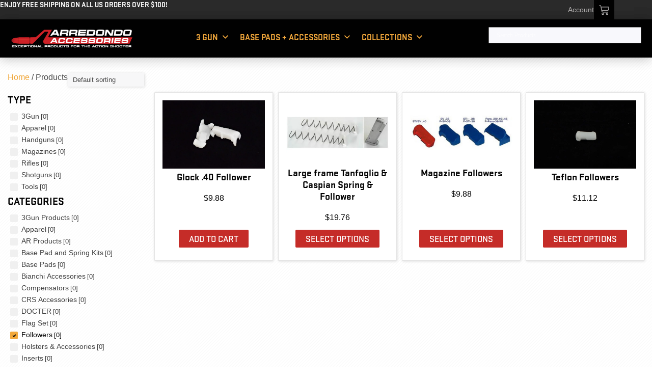

--- FILE ---
content_type: text/html; charset=UTF-8
request_url: https://arredondoaccessories.com/products/jsf/woocommerce-archive/tax/product_cat:36/
body_size: 53442
content:
<!DOCTYPE html><html lang="en-US" prefix="og: https://ogp.me/ns#"><head><script data-no-optimize="1">var litespeed_docref=sessionStorage.getItem("litespeed_docref");litespeed_docref&&(Object.defineProperty(document,"referrer",{get:function(){return litespeed_docref}}),sessionStorage.removeItem("litespeed_docref"));</script> <meta charset="UTF-8"><meta name="viewport" content="width=device-width, initial-scale=1"><link rel="profile" href="https://gmpg.org/xfn/11"><style>.jet-offcanvas-trigger {
				display: inline-flex;
				justify-content: flex-start;
				align-items: center;
				gap: 10px;
			}

			.jet-offcanvas-icon {
				line-height: 1em;
			}

			.jet-offcanvas-trigger svg {
				width: 1em;
				height: 1em;
				display: block;
			}

			.jet-offcanvas-trigger path {
				fill: currentColor;
			}

			.jet-offcanvas-trigger-wrap {
				display: none;
			}

			body[data-elementor-device-mode="mobile"] .jet-offcanvas-trigger-wrap {
				display: block;
				padding: 0;
			}

			body[data-elementor-device-mode="mobile"] .jet-offcanvas {
				position: fixed;
				left: -100vw;
				top: 0;
				max-width: 90vw !important;
				width: 90vw !important;
				bottom: 0;
				display: block;
				z-index: 99999;
				background: #fff;
				overflow: auto;
				transition: left 200ms linear;
			}

			body[data-elementor-device-mode="mobile"] .jet-offcanvas.is-active {
				left: 0;
			}

			body[data-elementor-device-mode="mobile"] .jet-offcanvas-parent.is-active:before {
				opacity: 0;
				content: '';
				transition: left 200ms linear;
			}

			body[data-elementor-device-mode="mobile"] .jet-offcanvas-parent.is-active:before {
				content: '';
				position: fixed;
				left: 0;
				top: 0;
				right: 0;
				bottom: 0;
				z-index: 99998;
				background: rgba(0, 0, 0, .8);
				opacity: 1;
			}
			body[data-elementor-device-mode="mobile"].admin-bar .jet-offcanvas > .jet-offcanvas-trigger-wrap,
			body[data-elementor-device-mode="mobile"].admin-bar .elementor-element-populated > .jet-offcanvas-trigger-wrap {
				margin-top: 46px;
			}</style><title>Shop - Accessories Engineered For Elite Performance</title><meta name="description" content="Explore our range of high-quality, American-made accessories. Holsters, magazine parts, scope mounts, and more accessories for the elite shooter."/><meta name="robots" content="follow, index, max-snippet:-1, max-video-preview:-1, max-image-preview:large"/><link rel="canonical" href="https://arredondoaccessories.com/products/" /><meta property="og:locale" content="en_US" /><meta property="og:type" content="article" /><meta property="og:title" content="Shop - Accessories Engineered For Elite Performance" /><meta property="og:description" content="Explore our range of high-quality, American-made accessories. Holsters, magazine parts, scope mounts, and more accessories for the elite shooter." /><meta property="og:url" content="https://arredondoaccessories.com/products/" /><meta property="og:site_name" content="Arredondo Accessories" /><meta property="article:publisher" content="https://www.facebook.com/arredondoacc/" /><meta property="og:image" content="https://arredondoaccessories.com/wp-content/uploads/2023/03/shotgun-speedloader.jpg" /><meta property="og:image:secure_url" content="https://arredondoaccessories.com/wp-content/uploads/2023/03/shotgun-speedloader.jpg" /><meta property="og:image:width" content="2000" /><meta property="og:image:height" content="900" /><meta property="og:image:type" content="image/jpeg" /><meta name="twitter:card" content="summary_large_image" /><meta name="twitter:title" content="Shop - Accessories Engineered For Elite Performance" /><meta name="twitter:description" content="Explore our range of high-quality, American-made accessories. Holsters, magazine parts, scope mounts, and more accessories for the elite shooter." /><meta name="twitter:image" content="https://arredondoaccessories.com/wp-content/uploads/2023/03/shotgun-speedloader.jpg" /> <script type="application/ld+json" class="rank-math-schema">{"@context":"https://schema.org","@graph":[{"@type":"Place","@id":"https://arredondoaccessories.com/#place","geo":{"@type":"GeoCoordinates","latitude":"34.09545663207793","longitude":" -117.75763411978541"},"hasMap":"https://www.google.com/maps/search/?api=1&amp;query=34.09545663207793, -117.75763411978541","address":{"@type":"PostalAddress","streetAddress":"2984 1st St. Unit F","addressLocality":"La Verne","addressRegion":"CA","postalCode":"91750","addressCountry":"United States"}},{"@type":"Organization","@id":"https://arredondoaccessories.com/#organization","name":"Arredondo Accessories","url":"https://arredondoaccessories.com","sameAs":["https://www.facebook.com/arredondoacc/"],"email":"info@arredondoaccessories.com","address":{"@type":"PostalAddress","streetAddress":"2984 1st St. Unit F","addressLocality":"La Verne","addressRegion":"CA","postalCode":"91750","addressCountry":"United States"},"logo":{"@type":"ImageObject","@id":"https://arredondoaccessories.com/#logo","url":"https://arredondoaccessories.com/wp-content/uploads/2024/09/arredondo-logo-red-black_1@3x-1.png","contentUrl":"https://arredondoaccessories.com/wp-content/uploads/2024/09/arredondo-logo-red-black_1@3x-1.png","caption":"Arredondo Accessories","inLanguage":"en-US","width":"901","height":"149"},"contactPoint":[{"@type":"ContactPoint","telephone":"(909) 596-9597","contactType":"customer support"}],"description":"Arredondo Accessories: Your trusted source for premium American-made shooting accessories since 1998. Family-owned and operated, we engineer exceptional products for elite shooters, from military and law enforcement professionals to competitive marksmen. Our high-quality holsters, magazine parts, and scope mounts are designed to enhance performance and meet the demands of discerning firearms enthusiasts. With a commitment to integrity, proven value, and outstanding customer service, Arredondo Accessories is dedicated to elevating your shooting experience. Discover why professionals choose Arredondo for uncompromising quality and performance in every shot.","location":{"@id":"https://arredondoaccessories.com/#place"}},{"@type":"WebSite","@id":"https://arredondoaccessories.com/#website","url":"https://arredondoaccessories.com","name":"Arredondo Accessories","publisher":{"@id":"https://arredondoaccessories.com/#organization"},"inLanguage":"en-US"},{"@type":"BreadcrumbList","@id":"https://arredondoaccessories.com/products/#breadcrumb","itemListElement":[{"@type":"ListItem","position":"1","item":{"@id":"https://arredondoaccessories.com","name":"Home"}},{"@type":"ListItem","position":"2","item":{"@id":"https://arredondoaccessories.com/products/","name":"Products"}}]},{"@type":"CollectionPage","@id":"https://arredondoaccessories.com/products/#webpage","url":"https://arredondoaccessories.com/products/","name":"Shop - Accessories Engineered For Elite Performance","isPartOf":{"@id":"https://arredondoaccessories.com/#website"},"inLanguage":"en-US","breadcrumb":{"@id":"https://arredondoaccessories.com/products/#breadcrumb"}}]}</script> <link rel='dns-prefetch' href='//www.googletagmanager.com' /><link rel='dns-prefetch' href='//challenges.cloudflare.com' /><link rel="alternate" type="application/rss+xml" title="Arredondo Accessories &raquo; Feed" href="https://arredondoaccessories.com/feed/" /><link rel="alternate" type="application/rss+xml" title="Arredondo Accessories &raquo; Comments Feed" href="https://arredondoaccessories.com/comments/feed/" /><link rel="alternate" type="application/rss+xml" title="Arredondo Accessories &raquo; Products Feed" href="https://arredondoaccessories.com/products/feed/" /><style class="wpbf-google-fonts">@font-face{font-family:'Open Sans';font-style:normal;font-weight:400;font-stretch:100%;font-display:swap;src:url(https://arredondoaccessories.com/wp-content/fonts/open-sans/memSYaGs126MiZpBA-UvWbX2vVnXBbObj2OVZyOOSr4dVJWUgsjZ0B4taVIGxA.woff2) format('woff2');unicode-range:U+0460-052F,U+1C80-1C88,U+20B4,U+2DE0-2DFF,U+A640-A69F,U+FE2E-FE2F;}@font-face{font-family:'Open Sans';font-style:normal;font-weight:400;font-stretch:100%;font-display:swap;src:url(https://arredondoaccessories.com/wp-content/fonts/open-sans/memSYaGs126MiZpBA-UvWbX2vVnXBbObj2OVZyOOSr4dVJWUgsjZ0B4kaVIGxA.woff2) format('woff2');unicode-range:U+0301,U+0400-045F,U+0490-0491,U+04B0-04B1,U+2116;}@font-face{font-family:'Open Sans';font-style:normal;font-weight:400;font-stretch:100%;font-display:swap;src:url(https://arredondoaccessories.com/wp-content/fonts/open-sans/memSYaGs126MiZpBA-UvWbX2vVnXBbObj2OVZyOOSr4dVJWUgsjZ0B4saVIGxA.woff2) format('woff2');unicode-range:U+1F00-1FFF;}@font-face{font-family:'Open Sans';font-style:normal;font-weight:400;font-stretch:100%;font-display:swap;src:url(https://arredondoaccessories.com/wp-content/fonts/open-sans/memSYaGs126MiZpBA-UvWbX2vVnXBbObj2OVZyOOSr4dVJWUgsjZ0B4jaVIGxA.woff2) format('woff2');unicode-range:U+0370-0377,U+037A-037F,U+0384-038A,U+038C,U+038E-03A1,U+03A3-03FF;}@font-face{font-family:'Open Sans';font-style:normal;font-weight:400;font-stretch:100%;font-display:swap;src:url(https://arredondoaccessories.com/wp-content/fonts/open-sans/memSYaGs126MiZpBA-UvWbX2vVnXBbObj2OVZyOOSr4dVJWUgsjZ0B4iaVIGxA.woff2) format('woff2');unicode-range:U+0590-05FF,U+200C-2010,U+20AA,U+25CC,U+FB1D-FB4F;}@font-face{font-family:'Open Sans';font-style:normal;font-weight:400;font-stretch:100%;font-display:swap;src:url(https://arredondoaccessories.com/wp-content/fonts/open-sans/memSYaGs126MiZpBA-UvWbX2vVnXBbObj2OVZyOOSr4dVJWUgsjZ0B5caVIGxA.woff2) format('woff2');unicode-range:U+0302-0303,U+0305,U+0307-0308,U+0330,U+0391-03A1,U+03A3-03A9,U+03B1-03C9,U+03D1,U+03D5-03D6,U+03F0-03F1,U+03F4-03F5,U+2034-2037,U+2057,U+20D0-20DC,U+20E1,U+20E5-20EF,U+2102,U+210A-210E,U+2110-2112,U+2115,U+2119-211D,U+2124,U+2128,U+212C-212D,U+212F-2131,U+2133-2138,U+213C-2140,U+2145-2149,U+2190,U+2192,U+2194-21AE,U+21B0-21E5,U+21F1-21F2,U+21F4-2211,U+2213-2214,U+2216-22FF,U+2308-230B,U+2310,U+2319,U+231C-2321,U+2336-237A,U+237C,U+2395,U+239B-23B6,U+23D0,U+23DC-23E1,U+2474-2475,U+25AF,U+25B3,U+25B7,U+25BD,U+25C1,U+25CA,U+25CC,U+25FB,U+266D-266F,U+27C0-27FF,U+2900-2AFF,U+2B0E-2B11,U+2B30-2B4C,U+2BFE,U+FF5B,U+FF5D,U+1D400-1D7FF,U+1EE00-1EEFF;}@font-face{font-family:'Open Sans';font-style:normal;font-weight:400;font-stretch:100%;font-display:swap;src:url(https://arredondoaccessories.com/wp-content/fonts/open-sans/memSYaGs126MiZpBA-UvWbX2vVnXBbObj2OVZyOOSr4dVJWUgsjZ0B5OaVIGxA.woff2) format('woff2');unicode-range:U+0001-000C,U+000E-001F,U+007F-009F,U+20DD-20E0,U+20E2-20E4,U+2150-218F,U+2190,U+2192,U+2194-2199,U+21AF,U+21E6-21F0,U+21F3,U+2218-2219,U+2299,U+22C4-22C6,U+2300-243F,U+2440-244A,U+2460-24FF,U+25A0-27BF,U+2800-28FF,U+2921-2922,U+2981,U+29BF,U+29EB,U+2B00-2BFF,U+4DC0-4DFF,U+FFF9-FFFB,U+10140-1018E,U+10190-1019C,U+101A0,U+101D0-101FD,U+102E0-102FB,U+10E60-10E7E,U+1D2C0-1D2D3,U+1D2E0-1D37F,U+1F000-1F0FF,U+1F100-1F1AD,U+1F1E6-1F1FF,U+1F30D-1F30F,U+1F315,U+1F31C,U+1F31E,U+1F320-1F32C,U+1F336,U+1F378,U+1F37D,U+1F382,U+1F393-1F39F,U+1F3A7-1F3A8,U+1F3AC-1F3AF,U+1F3C2,U+1F3C4-1F3C6,U+1F3CA-1F3CE,U+1F3D4-1F3E0,U+1F3ED,U+1F3F1-1F3F3,U+1F3F5-1F3F7,U+1F408,U+1F415,U+1F41F,U+1F426,U+1F43F,U+1F441-1F442,U+1F444,U+1F446-1F449,U+1F44C-1F44E,U+1F453,U+1F46A,U+1F47D,U+1F4A3,U+1F4B0,U+1F4B3,U+1F4B9,U+1F4BB,U+1F4BF,U+1F4C8-1F4CB,U+1F4D6,U+1F4DA,U+1F4DF,U+1F4E3-1F4E6,U+1F4EA-1F4ED,U+1F4F7,U+1F4F9-1F4FB,U+1F4FD-1F4FE,U+1F503,U+1F507-1F50B,U+1F50D,U+1F512-1F513,U+1F53E-1F54A,U+1F54F-1F5FA,U+1F610,U+1F650-1F67F,U+1F687,U+1F68D,U+1F691,U+1F694,U+1F698,U+1F6AD,U+1F6B2,U+1F6B9-1F6BA,U+1F6BC,U+1F6C6-1F6CF,U+1F6D3-1F6D7,U+1F6E0-1F6EA,U+1F6F0-1F6F3,U+1F6F7-1F6FC,U+1F700-1F7FF,U+1F800-1F80B,U+1F810-1F847,U+1F850-1F859,U+1F860-1F887,U+1F890-1F8AD,U+1F8B0-1F8B1,U+1F900-1F90B,U+1F93B,U+1F946,U+1F984,U+1F996,U+1F9E9,U+1FA00-1FA6F,U+1FA70-1FA7C,U+1FA80-1FA88,U+1FA90-1FABD,U+1FABF-1FAC5,U+1FACE-1FADB,U+1FAE0-1FAE8,U+1FAF0-1FAF8,U+1FB00-1FBFF;}@font-face{font-family:'Open Sans';font-style:normal;font-weight:400;font-stretch:100%;font-display:swap;src:url(https://arredondoaccessories.com/wp-content/fonts/open-sans/memSYaGs126MiZpBA-UvWbX2vVnXBbObj2OVZyOOSr4dVJWUgsjZ0B4vaVIGxA.woff2) format('woff2');unicode-range:U+0102-0103,U+0110-0111,U+0128-0129,U+0168-0169,U+01A0-01A1,U+01AF-01B0,U+0300-0301,U+0303-0304,U+0308-0309,U+0323,U+0329,U+1EA0-1EF9,U+20AB;}@font-face{font-family:'Open Sans';font-style:normal;font-weight:400;font-stretch:100%;font-display:swap;src:url(https://arredondoaccessories.com/wp-content/fonts/open-sans/memSYaGs126MiZpBA-UvWbX2vVnXBbObj2OVZyOOSr4dVJWUgsjZ0B4uaVIGxA.woff2) format('woff2');unicode-range:U+0100-02AF,U+0304,U+0308,U+0329,U+1E00-1E9F,U+1EF2-1EFF,U+2020,U+20A0-20AB,U+20AD-20C0,U+2113,U+2C60-2C7F,U+A720-A7FF;}@font-face{font-family:'Open Sans';font-style:normal;font-weight:400;font-stretch:100%;font-display:swap;src:url(https://arredondoaccessories.com/wp-content/fonts/open-sans/memSYaGs126MiZpBA-UvWbX2vVnXBbObj2OVZyOOSr4dVJWUgsjZ0B4gaVI.woff2) format('woff2');unicode-range:U+0000-00FF,U+0131,U+0152-0153,U+02BB-02BC,U+02C6,U+02DA,U+02DC,U+0304,U+0308,U+0329,U+2000-206F,U+2074,U+20AC,U+2122,U+2191,U+2193,U+2212,U+2215,U+FEFF,U+FFFD;}@font-face{font-family:'Oswald';font-style:normal;font-weight:500;font-display:swap;src:url(https://arredondoaccessories.com/wp-content/fonts/oswald/TK3_WkUHHAIjg75cFRf3bXL8LICs18NvsUtiZTaR.woff2) format('woff2');unicode-range:U+0460-052F,U+1C80-1C88,U+20B4,U+2DE0-2DFF,U+A640-A69F,U+FE2E-FE2F;}@font-face{font-family:'Oswald';font-style:normal;font-weight:500;font-display:swap;src:url(https://arredondoaccessories.com/wp-content/fonts/oswald/TK3_WkUHHAIjg75cFRf3bXL8LICs18NvsUJiZTaR.woff2) format('woff2');unicode-range:U+0301,U+0400-045F,U+0490-0491,U+04B0-04B1,U+2116;}@font-face{font-family:'Oswald';font-style:normal;font-weight:500;font-display:swap;src:url(https://arredondoaccessories.com/wp-content/fonts/oswald/TK3_WkUHHAIjg75cFRf3bXL8LICs18NvsUliZTaR.woff2) format('woff2');unicode-range:U+0102-0103,U+0110-0111,U+0128-0129,U+0168-0169,U+01A0-01A1,U+01AF-01B0,U+0300-0301,U+0303-0304,U+0308-0309,U+0323,U+0329,U+1EA0-1EF9,U+20AB;}@font-face{font-family:'Oswald';font-style:normal;font-weight:500;font-display:swap;src:url(https://arredondoaccessories.com/wp-content/fonts/oswald/TK3_WkUHHAIjg75cFRf3bXL8LICs18NvsUhiZTaR.woff2) format('woff2');unicode-range:U+0100-02AF,U+0304,U+0308,U+0329,U+1E00-1E9F,U+1EF2-1EFF,U+2020,U+20A0-20AB,U+20AD-20C0,U+2113,U+2C60-2C7F,U+A720-A7FF;}@font-face{font-family:'Oswald';font-style:normal;font-weight:500;font-display:swap;src:url(https://arredondoaccessories.com/wp-content/fonts/oswald/TK3_WkUHHAIjg75cFRf3bXL8LICs18NvsUZiZQ.woff2) format('woff2');unicode-range:U+0000-00FF,U+0131,U+0152-0153,U+02BB-02BC,U+02C6,U+02DA,U+02DC,U+0304,U+0308,U+0329,U+2000-206F,U+2074,U+20AC,U+2122,U+2191,U+2193,U+2212,U+2215,U+FEFF,U+FFFD;}</style><link data-asynced="1" as="style" onload="this.onload=null;this.rel='stylesheet'"  rel="preload" type="text/css" href="https://use.typekit.net/auj6iwq.css"><style id='wp-img-auto-sizes-contain-inline-css'>img:is([sizes=auto i],[sizes^="auto," i]){contain-intrinsic-size:3000px 1500px}
/*# sourceURL=wp-img-auto-sizes-contain-inline-css */</style><style id="litespeed-ccss">:root{--background:0 0% 100%;--foreground:222.2 84% 4.9%;--card:0 0% 100%;--card-foreground:222.2 84% 4.9%;--popover:0 0% 100%;--popover-foreground:222.2 84% 4.9%;--primary:221.2 83.2% 53.3%;--primary-foreground:210 40% 98%;--secondary:210 40% 96.1%;--secondary-foreground:222.2 47.4% 11.2%;--muted:210 40% 96.1%;--muted-foreground:215.4 16.3% 46.9%;--accent:210 40% 96.1%;--accent-foreground:222.2 47.4% 11.2%;--destructive:0 84.2% 60.2%;--destructive-foreground:210 40% 98%;--border:214.3 31.8% 91.4%;--input:214.3 31.8% 91.4%;--ring:221.2 83.2% 53.3%;--radius:8px}*,:before,:after{--tw-border-spacing-x:0;--tw-border-spacing-y:0;--tw-translate-x:0;--tw-translate-y:0;--tw-rotate:0;--tw-skew-x:0;--tw-skew-y:0;--tw-scale-x:1;--tw-scale-y:1;--tw-pan-x:;--tw-pan-y:;--tw-pinch-zoom:;--tw-scroll-snap-strictness:proximity;--tw-gradient-from-position:;--tw-gradient-via-position:;--tw-gradient-to-position:;--tw-ordinal:;--tw-slashed-zero:;--tw-numeric-figure:;--tw-numeric-spacing:;--tw-numeric-fraction:;--tw-ring-inset:;--tw-ring-offset-width:0px;--tw-ring-offset-color:#fff;--tw-ring-color:rgb(59 130 246/0.5);--tw-ring-offset-shadow:0 0 #0000;--tw-ring-shadow:0 0 #0000;--tw-shadow:0 0 #0000;--tw-shadow-colored:0 0 #0000;--tw-blur:;--tw-brightness:;--tw-contrast:;--tw-grayscale:;--tw-hue-rotate:;--tw-invert:;--tw-saturate:;--tw-sepia:;--tw-drop-shadow:;--tw-backdrop-blur:;--tw-backdrop-brightness:;--tw-backdrop-contrast:;--tw-backdrop-grayscale:;--tw-backdrop-hue-rotate:;--tw-backdrop-invert:;--tw-backdrop-opacity:;--tw-backdrop-saturate:;--tw-backdrop-sepia:}::backdrop{--tw-border-spacing-x:0;--tw-border-spacing-y:0;--tw-translate-x:0;--tw-translate-y:0;--tw-rotate:0;--tw-skew-x:0;--tw-skew-y:0;--tw-scale-x:1;--tw-scale-y:1;--tw-pan-x:;--tw-pan-y:;--tw-pinch-zoom:;--tw-scroll-snap-strictness:proximity;--tw-gradient-from-position:;--tw-gradient-via-position:;--tw-gradient-to-position:;--tw-ordinal:;--tw-slashed-zero:;--tw-numeric-figure:;--tw-numeric-spacing:;--tw-numeric-fraction:;--tw-ring-inset:;--tw-ring-offset-width:0px;--tw-ring-offset-color:#fff;--tw-ring-color:rgb(59 130 246/0.5);--tw-ring-offset-shadow:0 0 #0000;--tw-ring-shadow:0 0 #0000;--tw-shadow:0 0 #0000;--tw-shadow-colored:0 0 #0000;--tw-blur:;--tw-brightness:;--tw-contrast:;--tw-grayscale:;--tw-hue-rotate:;--tw-invert:;--tw-saturate:;--tw-sepia:;--tw-drop-shadow:;--tw-backdrop-blur:;--tw-backdrop-brightness:;--tw-backdrop-contrast:;--tw-backdrop-grayscale:;--tw-backdrop-hue-rotate:;--tw-backdrop-invert:;--tw-backdrop-opacity:;--tw-backdrop-saturate:;--tw-backdrop-sepia:}*,:before,:after{--tw-border-spacing-x:0;--tw-border-spacing-y:0;--tw-translate-x:0;--tw-translate-y:0;--tw-rotate:0;--tw-skew-x:0;--tw-skew-y:0;--tw-scale-x:1;--tw-scale-y:1;--tw-pan-x:;--tw-pan-y:;--tw-pinch-zoom:;--tw-scroll-snap-strictness:proximity;--tw-gradient-from-position:;--tw-gradient-via-position:;--tw-gradient-to-position:;--tw-ordinal:;--tw-slashed-zero:;--tw-numeric-figure:;--tw-numeric-spacing:;--tw-numeric-fraction:;--tw-ring-inset:;--tw-ring-offset-width:0px;--tw-ring-offset-color:#fff;--tw-ring-color:rgb(59 130 246/0.5);--tw-ring-offset-shadow:0 0 #0000;--tw-ring-shadow:0 0 #0000;--tw-shadow:0 0 #0000;--tw-shadow-colored:0 0 #0000;--tw-blur:;--tw-brightness:;--tw-contrast:;--tw-grayscale:;--tw-hue-rotate:;--tw-invert:;--tw-saturate:;--tw-sepia:;--tw-drop-shadow:;--tw-backdrop-blur:;--tw-backdrop-brightness:;--tw-backdrop-contrast:;--tw-backdrop-grayscale:;--tw-backdrop-hue-rotate:;--tw-backdrop-invert:;--tw-backdrop-opacity:;--tw-backdrop-saturate:;--tw-backdrop-sepia:}::backdrop{--tw-border-spacing-x:0;--tw-border-spacing-y:0;--tw-translate-x:0;--tw-translate-y:0;--tw-rotate:0;--tw-skew-x:0;--tw-skew-y:0;--tw-scale-x:1;--tw-scale-y:1;--tw-pan-x:;--tw-pan-y:;--tw-pinch-zoom:;--tw-scroll-snap-strictness:proximity;--tw-gradient-from-position:;--tw-gradient-via-position:;--tw-gradient-to-position:;--tw-ordinal:;--tw-slashed-zero:;--tw-numeric-figure:;--tw-numeric-spacing:;--tw-numeric-fraction:;--tw-ring-inset:;--tw-ring-offset-width:0px;--tw-ring-offset-color:#fff;--tw-ring-color:rgb(59 130 246/0.5);--tw-ring-offset-shadow:0 0 #0000;--tw-ring-shadow:0 0 #0000;--tw-shadow:0 0 #0000;--tw-shadow-colored:0 0 #0000;--tw-blur:;--tw-brightness:;--tw-contrast:;--tw-grayscale:;--tw-hue-rotate:;--tw-invert:;--tw-saturate:;--tw-sepia:;--tw-drop-shadow:;--tw-backdrop-blur:;--tw-backdrop-brightness:;--tw-backdrop-contrast:;--tw-backdrop-grayscale:;--tw-backdrop-hue-rotate:;--tw-backdrop-invert:;--tw-backdrop-opacity:;--tw-backdrop-saturate:;--tw-backdrop-sepia:}:root{--background:0 0% 100%;--foreground:222.2 84% 4.9%;--card:0 0% 100%;--card-foreground:222.2 84% 4.9%;--popover:0 0% 100%;--popover-foreground:222.2 84% 4.9%;--primary:221.2 83.2% 53.3%;--primary-foreground:210 40% 98%;--secondary:210 40% 96.1%;--secondary-foreground:222.2 47.4% 11.2%;--muted:210 40% 96.1%;--muted-foreground:215.4 16.3% 46.9%;--accent:210 40% 96.1%;--accent-foreground:222.2 47.4% 11.2%;--destructive:0 84.2% 60.2%;--destructive-foreground:210 40% 98%;--border:214.3 31.8% 91.4%;--input:214.3 31.8% 91.4%;--ring:221.2 83.2% 53.3%;--radius:8px}*,:before,:after{--tw-border-spacing-x:0;--tw-border-spacing-y:0;--tw-translate-x:0;--tw-translate-y:0;--tw-rotate:0;--tw-skew-x:0;--tw-skew-y:0;--tw-scale-x:1;--tw-scale-y:1;--tw-pan-x:;--tw-pan-y:;--tw-pinch-zoom:;--tw-scroll-snap-strictness:proximity;--tw-gradient-from-position:;--tw-gradient-via-position:;--tw-gradient-to-position:;--tw-ordinal:;--tw-slashed-zero:;--tw-numeric-figure:;--tw-numeric-spacing:;--tw-numeric-fraction:;--tw-ring-inset:;--tw-ring-offset-width:0px;--tw-ring-offset-color:#fff;--tw-ring-color:rgb(59 130 246/0.5);--tw-ring-offset-shadow:0 0 #0000;--tw-ring-shadow:0 0 #0000;--tw-shadow:0 0 #0000;--tw-shadow-colored:0 0 #0000;--tw-blur:;--tw-brightness:;--tw-contrast:;--tw-grayscale:;--tw-hue-rotate:;--tw-invert:;--tw-saturate:;--tw-sepia:;--tw-drop-shadow:;--tw-backdrop-blur:;--tw-backdrop-brightness:;--tw-backdrop-contrast:;--tw-backdrop-grayscale:;--tw-backdrop-hue-rotate:;--tw-backdrop-invert:;--tw-backdrop-opacity:;--tw-backdrop-saturate:;--tw-backdrop-sepia:}::backdrop{--tw-border-spacing-x:0;--tw-border-spacing-y:0;--tw-translate-x:0;--tw-translate-y:0;--tw-rotate:0;--tw-skew-x:0;--tw-skew-y:0;--tw-scale-x:1;--tw-scale-y:1;--tw-pan-x:;--tw-pan-y:;--tw-pinch-zoom:;--tw-scroll-snap-strictness:proximity;--tw-gradient-from-position:;--tw-gradient-via-position:;--tw-gradient-to-position:;--tw-ordinal:;--tw-slashed-zero:;--tw-numeric-figure:;--tw-numeric-spacing:;--tw-numeric-fraction:;--tw-ring-inset:;--tw-ring-offset-width:0px;--tw-ring-offset-color:#fff;--tw-ring-color:rgb(59 130 246/0.5);--tw-ring-offset-shadow:0 0 #0000;--tw-ring-shadow:0 0 #0000;--tw-shadow:0 0 #0000;--tw-shadow-colored:0 0 #0000;--tw-blur:;--tw-brightness:;--tw-contrast:;--tw-grayscale:;--tw-hue-rotate:;--tw-invert:;--tw-saturate:;--tw-sepia:;--tw-drop-shadow:;--tw-backdrop-blur:;--tw-backdrop-brightness:;--tw-backdrop-contrast:;--tw-backdrop-grayscale:;--tw-backdrop-hue-rotate:;--tw-backdrop-invert:;--tw-backdrop-opacity:;--tw-backdrop-saturate:;--tw-backdrop-sepia:}*,:before,:after{--tw-border-spacing-x:0;--tw-border-spacing-y:0;--tw-translate-x:0;--tw-translate-y:0;--tw-rotate:0;--tw-skew-x:0;--tw-skew-y:0;--tw-scale-x:1;--tw-scale-y:1;--tw-pan-x:;--tw-pan-y:;--tw-pinch-zoom:;--tw-scroll-snap-strictness:proximity;--tw-gradient-from-position:;--tw-gradient-via-position:;--tw-gradient-to-position:;--tw-ordinal:;--tw-slashed-zero:;--tw-numeric-figure:;--tw-numeric-spacing:;--tw-numeric-fraction:;--tw-ring-inset:;--tw-ring-offset-width:0px;--tw-ring-offset-color:#fff;--tw-ring-color:rgb(59 130 246/0.5);--tw-ring-offset-shadow:0 0 #0000;--tw-ring-shadow:0 0 #0000;--tw-shadow:0 0 #0000;--tw-shadow-colored:0 0 #0000;--tw-blur:;--tw-brightness:;--tw-contrast:;--tw-grayscale:;--tw-hue-rotate:;--tw-invert:;--tw-saturate:;--tw-sepia:;--tw-drop-shadow:;--tw-backdrop-blur:;--tw-backdrop-brightness:;--tw-backdrop-contrast:;--tw-backdrop-grayscale:;--tw-backdrop-hue-rotate:;--tw-backdrop-invert:;--tw-backdrop-opacity:;--tw-backdrop-saturate:;--tw-backdrop-sepia:}::backdrop{--tw-border-spacing-x:0;--tw-border-spacing-y:0;--tw-translate-x:0;--tw-translate-y:0;--tw-rotate:0;--tw-skew-x:0;--tw-skew-y:0;--tw-scale-x:1;--tw-scale-y:1;--tw-pan-x:;--tw-pan-y:;--tw-pinch-zoom:;--tw-scroll-snap-strictness:proximity;--tw-gradient-from-position:;--tw-gradient-via-position:;--tw-gradient-to-position:;--tw-ordinal:;--tw-slashed-zero:;--tw-numeric-figure:;--tw-numeric-spacing:;--tw-numeric-fraction:;--tw-ring-inset:;--tw-ring-offset-width:0px;--tw-ring-offset-color:#fff;--tw-ring-color:rgb(59 130 246/0.5);--tw-ring-offset-shadow:0 0 #0000;--tw-ring-shadow:0 0 #0000;--tw-shadow:0 0 #0000;--tw-shadow-colored:0 0 #0000;--tw-blur:;--tw-brightness:;--tw-contrast:;--tw-grayscale:;--tw-hue-rotate:;--tw-invert:;--tw-saturate:;--tw-sepia:;--tw-drop-shadow:;--tw-backdrop-blur:;--tw-backdrop-brightness:;--tw-backdrop-contrast:;--tw-backdrop-grayscale:;--tw-backdrop-hue-rotate:;--tw-backdrop-invert:;--tw-backdrop-opacity:;--tw-backdrop-saturate:;--tw-backdrop-sepia:}ul{box-sizing:border-box}:root{--wp--preset--font-size--normal:16px;--wp--preset--font-size--huge:42px}.screen-reader-text{border:0;clip:rect(1px,1px,1px,1px);clip-path:inset(50%);height:1px;margin:-1px;overflow:hidden;padding:0;position:absolute;width:1px;word-wrap:normal!important}:root{--wp--preset--aspect-ratio--square:1;--wp--preset--aspect-ratio--4-3:4/3;--wp--preset--aspect-ratio--3-4:3/4;--wp--preset--aspect-ratio--3-2:3/2;--wp--preset--aspect-ratio--2-3:2/3;--wp--preset--aspect-ratio--16-9:16/9;--wp--preset--aspect-ratio--9-16:9/16;--wp--preset--color--black:#000;--wp--preset--color--cyan-bluish-gray:#abb8c3;--wp--preset--color--white:#fff;--wp--preset--color--pale-pink:#f78da7;--wp--preset--color--vivid-red:#cf2e2e;--wp--preset--color--luminous-vivid-orange:#ff6900;--wp--preset--color--luminous-vivid-amber:#fcb900;--wp--preset--color--light-green-cyan:#7bdcb5;--wp--preset--color--vivid-green-cyan:#00d084;--wp--preset--color--pale-cyan-blue:#8ed1fc;--wp--preset--color--vivid-cyan-blue:#0693e3;--wp--preset--color--vivid-purple:#9b51e0;--wp--preset--gradient--vivid-cyan-blue-to-vivid-purple:linear-gradient(135deg,rgba(6,147,227,1) 0%,#9b51e0 100%);--wp--preset--gradient--light-green-cyan-to-vivid-green-cyan:linear-gradient(135deg,#7adcb4 0%,#00d082 100%);--wp--preset--gradient--luminous-vivid-amber-to-luminous-vivid-orange:linear-gradient(135deg,rgba(252,185,0,1) 0%,rgba(255,105,0,1) 100%);--wp--preset--gradient--luminous-vivid-orange-to-vivid-red:linear-gradient(135deg,rgba(255,105,0,1) 0%,#cf2e2e 100%);--wp--preset--gradient--very-light-gray-to-cyan-bluish-gray:linear-gradient(135deg,#eee 0%,#a9b8c3 100%);--wp--preset--gradient--cool-to-warm-spectrum:linear-gradient(135deg,#4aeadc 0%,#9778d1 20%,#cf2aba 40%,#ee2c82 60%,#fb6962 80%,#fef84c 100%);--wp--preset--gradient--blush-light-purple:linear-gradient(135deg,#ffceec 0%,#9896f0 100%);--wp--preset--gradient--blush-bordeaux:linear-gradient(135deg,#fecda5 0%,#fe2d2d 50%,#6b003e 100%);--wp--preset--gradient--luminous-dusk:linear-gradient(135deg,#ffcb70 0%,#c751c0 50%,#4158d0 100%);--wp--preset--gradient--pale-ocean:linear-gradient(135deg,#fff5cb 0%,#b6e3d4 50%,#33a7b5 100%);--wp--preset--gradient--electric-grass:linear-gradient(135deg,#caf880 0%,#71ce7e 100%);--wp--preset--gradient--midnight:linear-gradient(135deg,#020381 0%,#2874fc 100%);--wp--preset--font-size--small:14px;--wp--preset--font-size--medium:20px;--wp--preset--font-size--large:20px;--wp--preset--font-size--x-large:42px;--wp--preset--font-size--tiny:12px;--wp--preset--font-size--regular:16px;--wp--preset--font-size--larger:32px;--wp--preset--font-size--extra:44px;--wp--preset--font-family--inter:"Inter",sans-serif;--wp--preset--font-family--cardo:Cardo;--wp--preset--spacing--20:.44rem;--wp--preset--spacing--30:.67rem;--wp--preset--spacing--40:1rem;--wp--preset--spacing--50:1.5rem;--wp--preset--spacing--60:2.25rem;--wp--preset--spacing--70:3.38rem;--wp--preset--spacing--80:5.06rem;--wp--preset--shadow--natural:6px 6px 9px rgba(0,0,0,.2);--wp--preset--shadow--deep:12px 12px 50px rgba(0,0,0,.4);--wp--preset--shadow--sharp:6px 6px 0px rgba(0,0,0,.2);--wp--preset--shadow--outlined:6px 6px 0px -3px rgba(255,255,255,1),6px 6px rgba(0,0,0,1);--wp--preset--shadow--crisp:6px 6px 0px rgba(0,0,0,1)}:root{--wp--style--global--content-size:1000px;--wp--style--global--wide-size:1400px}:root{--wp--style--block-gap:24px}.aws-container .aws-search-form{position:relative;width:100%;float:none!important;display:-webkit-box!important;display:-moz-box!important;display:-ms-flexbox!important;display:-webkit-flex!important;display:flex!important;align-items:stretch;height:44px}.aws-container .aws-search-form *{-moz-box-sizing:border-box;-webkit-box-sizing:border-box;box-sizing:border-box;-moz-hyphens:manual;-webkit-hyphens:manual;hyphens:manual;border-radius:0!important}.aws-container .aws-search-form .aws-loader,.aws-container .aws-search-form .aws-loader:after{border-radius:50%!important;width:20px;height:20px}.aws-container .aws-search-form .aws-wrapper{flex-grow:1;position:relative;vertical-align:top;padding:0;width:100%;overflow:hidden}.aws-container .aws-search-form .aws-loader{position:absolute;display:none;right:10px;top:50%;z-index:999;margin:-10px 0 0;font-size:10px;text-indent:-9999em;border-top:3px solid #ededed;border-right:3px solid #ededed;border-bottom:3px solid #ededed;border-left:3px solid #555}.aws-container .aws-search-label{position:absolute!important;left:-10000px;top:auto;width:1px;height:1px;overflow:hidden;clip:rect(1px,1px,1px,1px)}.aws-container .aws-search-field{width:100%;max-width:100%;color:#313131;padding:6px;line-height:30px;display:block;font-size:12px;position:relative;z-index:2;-webkit-appearance:none;height:100%;margin:0!important;border:1px solid #d8d8d8;outline:0}.aws-container .aws-search-field::-ms-clear{display:none;width:0;height:0}.aws-container .aws-search-field::-ms-reveal{display:none;width:0;height:0}.aws-container .aws-search-field::-webkit-search-cancel-button,.aws-container .aws-search-field::-webkit-search-decoration,.aws-container .aws-search-field::-webkit-search-results-button,.aws-container .aws-search-field::-webkit-search-results-decoration{display:none}.aws-container .aws-search-form .aws-search-clear{display:none!important;position:absolute;top:0;right:0;z-index:2;color:#757575;height:100%;width:38px;padding:0 0 0 10px;text-align:left}.aws-container .aws-search-form .aws-search-clear span{position:relative;display:block;font-size:24px;line-height:24px;top:50%;margin-top:-12px}#mega-menu-wrap-main_menu,#mega-menu-wrap-main_menu #mega-menu-main_menu,#mega-menu-wrap-main_menu #mega-menu-main_menu ul.mega-sub-menu,#mega-menu-wrap-main_menu #mega-menu-main_menu li.mega-menu-item,#mega-menu-wrap-main_menu #mega-menu-main_menu li.mega-menu-row,#mega-menu-wrap-main_menu #mega-menu-main_menu li.mega-menu-column,#mega-menu-wrap-main_menu #mega-menu-main_menu a.mega-menu-link{border-radius:0;box-shadow:none;background:0 0;border:0;bottom:auto;box-sizing:border-box;clip:auto;color:#666;display:block;float:none;font-family:inherit;font-size:14px;height:auto;left:auto;line-height:1.7;list-style-type:none;margin:0;min-height:auto;max-height:none;min-width:auto;max-width:none;opacity:1;outline:none;overflow:visible;padding:0;position:relative;right:auto;text-align:left;text-decoration:none;text-indent:0;text-transform:none;transform:none;top:auto;vertical-align:baseline;visibility:inherit;width:auto;word-wrap:break-word;white-space:normal}#mega-menu-wrap-main_menu:before,#mega-menu-wrap-main_menu #mega-menu-main_menu:before,#mega-menu-wrap-main_menu #mega-menu-main_menu ul.mega-sub-menu:before,#mega-menu-wrap-main_menu #mega-menu-main_menu li.mega-menu-item:before,#mega-menu-wrap-main_menu #mega-menu-main_menu li.mega-menu-row:before,#mega-menu-wrap-main_menu #mega-menu-main_menu li.mega-menu-column:before,#mega-menu-wrap-main_menu #mega-menu-main_menu a.mega-menu-link:before,#mega-menu-wrap-main_menu:after,#mega-menu-wrap-main_menu #mega-menu-main_menu:after,#mega-menu-wrap-main_menu #mega-menu-main_menu ul.mega-sub-menu:after,#mega-menu-wrap-main_menu #mega-menu-main_menu li.mega-menu-item:after,#mega-menu-wrap-main_menu #mega-menu-main_menu li.mega-menu-row:after,#mega-menu-wrap-main_menu #mega-menu-main_menu li.mega-menu-column:after,#mega-menu-wrap-main_menu #mega-menu-main_menu a.mega-menu-link:after{display:none}#mega-menu-wrap-main_menu{border-radius:0}@media only screen and (min-width:769px){#mega-menu-wrap-main_menu{background:rgba(34,34,34,0);background:linear-gradient(to bottom,rgba(0,0,0,0),rgba(34,34,34,0));filter:progid:DXImageTransform.Microsoft.gradient(startColorstr='#00000000',endColorstr='#00222222')}}#mega-menu-wrap-main_menu #mega-menu-main_menu{visibility:visible;text-align:center;padding:0}#mega-menu-wrap-main_menu #mega-menu-main_menu a.mega-menu-link{display:inline}#mega-menu-wrap-main_menu #mega-menu-main_menu img{max-width:100%}#mega-menu-wrap-main_menu #mega-menu-main_menu li.mega-menu-item>ul.mega-sub-menu{display:block;visibility:hidden;opacity:1}@media only screen and (max-width:768px){#mega-menu-wrap-main_menu #mega-menu-main_menu li.mega-menu-item>ul.mega-sub-menu{display:none;visibility:visible;opacity:1}}@media only screen and (min-width:769px){#mega-menu-wrap-main_menu #mega-menu-main_menu[data-effect=fade_up] li.mega-menu-item.mega-menu-megamenu>ul.mega-sub-menu{opacity:0;transform:translate(0,10px)}}#mega-menu-wrap-main_menu #mega-menu-main_menu li.mega-menu-item.mega-menu-megamenu ul.mega-sub-menu ul.mega-sub-menu{visibility:inherit;opacity:1;display:block}#mega-menu-wrap-main_menu #mega-menu-main_menu li.mega-menu-item a.mega-menu-link:before{display:inline-block;font:inherit;font-family:dashicons;position:static;margin:0 6px 0 0;vertical-align:top;-webkit-font-smoothing:antialiased;-moz-osx-font-smoothing:grayscale;color:inherit;background:0 0;height:auto;width:auto;top:auto}#mega-menu-wrap-main_menu #mega-menu-main_menu>li.mega-menu-megamenu.mega-menu-item{position:static}#mega-menu-wrap-main_menu #mega-menu-main_menu>li.mega-menu-item{margin:0;display:inline-block;height:auto;vertical-align:middle}#mega-menu-wrap-main_menu #mega-menu-main_menu>li.mega-menu-item>a.mega-menu-link{line-height:40px;height:40px;padding:0 15px;vertical-align:baseline;width:auto;display:block;color:#f1a73b;text-transform:none;text-decoration:none;text-align:left;background:rgba(0,0,0,0);border:0;border-radius:0;font-family:inherit;font-size:14px;font-weight:400;outline:none}@media only screen and (max-width:768px){#mega-menu-wrap-main_menu #mega-menu-main_menu>li.mega-menu-item{display:list-item;margin:0;clear:both;border:0}#mega-menu-wrap-main_menu #mega-menu-main_menu>li.mega-menu-item>a.mega-menu-link{border-radius:0;border:0;margin:0;line-height:60px;height:60px;padding:0 10px;background:0 0;text-align:left;color:#fff;font-size:14px}}#mega-menu-wrap-main_menu #mega-menu-main_menu li.mega-menu-megamenu>ul.mega-sub-menu>li.mega-menu-row{width:100%;float:left}#mega-menu-wrap-main_menu #mega-menu-main_menu li.mega-menu-megamenu>ul.mega-sub-menu>li.mega-menu-row .mega-menu-column{float:left;min-height:1px}@media only screen and (min-width:769px){#mega-menu-wrap-main_menu #mega-menu-main_menu li.mega-menu-megamenu>ul.mega-sub-menu>li.mega-menu-row>ul.mega-sub-menu>li.mega-menu-columns-12-of-12{width:100%}}@media only screen and (max-width:768px){#mega-menu-wrap-main_menu #mega-menu-main_menu li.mega-menu-megamenu>ul.mega-sub-menu>li.mega-menu-row>ul.mega-sub-menu>li.mega-menu-column{width:100%;clear:both}}#mega-menu-wrap-main_menu #mega-menu-main_menu li.mega-menu-megamenu>ul.mega-sub-menu>li.mega-menu-row .mega-menu-column>ul.mega-sub-menu>li.mega-menu-item{padding:0;width:100%}#mega-menu-wrap-main_menu #mega-menu-main_menu>li.mega-menu-megamenu>ul.mega-sub-menu{z-index:999;border-radius:0;background:#000;border:0;padding:50px 0 0;position:absolute;width:100%;max-width:none;left:0}@media only screen and (max-width:768px){#mega-menu-wrap-main_menu #mega-menu-main_menu>li.mega-menu-megamenu>ul.mega-sub-menu{float:left;position:static;width:100%}}@media only screen and (min-width:769px){#mega-menu-wrap-main_menu #mega-menu-main_menu>li.mega-menu-megamenu>ul.mega-sub-menu li.mega-menu-columns-12-of-12{width:100%}}#mega-menu-wrap-main_menu #mega-menu-main_menu>li.mega-menu-megamenu>ul.mega-sub-menu li.mega-menu-column>ul.mega-sub-menu>li.mega-menu-item{color:#666;font-family:inherit;font-size:14px;display:block;float:left;clear:none;padding:0;vertical-align:top}@media only screen and (max-width:768px){#mega-menu-wrap-main_menu #mega-menu-main_menu>li.mega-menu-megamenu>ul.mega-sub-menu{border:0;padding:10px;border-radius:0}}#mega-menu-wrap-main_menu #mega-menu-main_menu li.mega-menu-item-has-children>a.mega-menu-link>span.mega-indicator:after{content:'\f140';font-family:dashicons;font-weight:400;display:inline-block;margin:0;vertical-align:top;-webkit-font-smoothing:antialiased;-moz-osx-font-smoothing:grayscale;transform:rotate(0);color:inherit;position:relative;background:0 0;height:auto;width:auto;right:auto;line-height:inherit}#mega-menu-wrap-main_menu #mega-menu-main_menu li.mega-menu-item-has-children>a.mega-menu-link>span.mega-indicator{display:inline-block;height:auto;width:auto;background:0 0;position:relative;left:auto;min-width:auto;line-height:inherit;color:inherit;font-size:inherit;padding:0;margin:0 0 0 6px}@media only screen and (max-width:768px){#mega-menu-wrap-main_menu #mega-menu-main_menu li.mega-menu-item-has-children>a.mega-menu-link>span.mega-indicator{float:right}}@media only screen and (max-width:768px){#mega-menu-wrap-main_menu:after{content:"";display:table;clear:both}}#mega-menu-wrap-main_menu .mega-menu-toggle{display:none;z-index:1;background:rgba(0,0,0,0);border-radius:2px;line-height:40px;height:40px;text-align:left;outline:none;white-space:nowrap}@media only screen and (max-width:768px){#mega-menu-wrap-main_menu .mega-menu-toggle{display:-webkit-box;display:-ms-flexbox;display:-webkit-flex;display:flex}}#mega-menu-wrap-main_menu .mega-menu-toggle .mega-toggle-blocks-left,#mega-menu-wrap-main_menu .mega-menu-toggle .mega-toggle-blocks-center,#mega-menu-wrap-main_menu .mega-menu-toggle .mega-toggle-blocks-right{display:-webkit-box;display:-ms-flexbox;display:-webkit-flex;display:flex;-ms-flex-preferred-size:33.33%;-webkit-flex-basis:33.33%;flex-basis:33.33%}#mega-menu-wrap-main_menu .mega-menu-toggle .mega-toggle-blocks-left{-webkit-box-flex:1;-ms-flex:1;-webkit-flex:1;flex:1;-webkit-box-pack:start;-ms-flex-pack:start;-webkit-justify-content:flex-start;justify-content:flex-start}#mega-menu-wrap-main_menu .mega-menu-toggle .mega-toggle-blocks-center{-webkit-box-pack:center;-ms-flex-pack:center;-webkit-justify-content:center;justify-content:center}#mega-menu-wrap-main_menu .mega-menu-toggle .mega-toggle-blocks-right{-webkit-box-flex:1;-ms-flex:1;-webkit-flex:1;flex:1;-webkit-box-pack:end;-ms-flex-pack:end;-webkit-justify-content:flex-end;justify-content:flex-end}#mega-menu-wrap-main_menu .mega-menu-toggle .mega-toggle-blocks-right .mega-toggle-block{margin-right:6px}#mega-menu-wrap-main_menu .mega-menu-toggle .mega-toggle-blocks-right .mega-toggle-block:only-child{margin-left:6px}#mega-menu-wrap-main_menu .mega-menu-toggle .mega-toggle-block{display:-webkit-box;display:-ms-flexbox;display:-webkit-flex;display:flex;height:100%;outline:0;-webkit-align-self:center;-ms-flex-item-align:center;align-self:center;-ms-flex-negative:0;-webkit-flex-shrink:0;flex-shrink:0}@media only screen and (max-width:768px){#mega-menu-wrap-main_menu .mega-menu-toggle+#mega-menu-main_menu{background:#222;padding:0 25px;display:none;position:absolute;width:100%;z-index:9999999}}#mega-menu-wrap-main_menu .mega-menu-toggle .mega-toggle-block-1:after{content:'\f349';font-family:'dashicons';font-size:28px;color:#f1a73b;margin:0 0 0 5px}#mega-menu-wrap-main_menu .mega-menu-toggle .mega-toggle-block-1 .mega-toggle-label{color:#f1a73b;font-size:14px}#mega-menu-wrap-main_menu .mega-menu-toggle .mega-toggle-block-1 .mega-toggle-label .mega-toggle-label-open{display:none}#mega-menu-wrap-main_menu .mega-menu-toggle .mega-toggle-block-1 .mega-toggle-label .mega-toggle-label-closed{display:inline}#mega-menu-wrap-main_menu{clear:both}#mega-menu-wrap-main_menu #mega-menu-main_menu>li.mega-menu-item>a.mega-menu-link{font-family:"Oswald",Sans-serif;font-size:1.2em;font-weight:600;text-transform:uppercase}#mega-menu-wrap-main_menu #mega-menu-main_menu>li.mega-menu-item>a.mega-menu-link{font-family:"Oswald",Sans-serif;font-size:1.2em;font-weight:600;text-transform:uppercase}html{-webkit-text-size-adjust:100%}body{margin:0}main{display:block}a{background-color:#0000}img{border-style:none}button,input,select{margin:0;font-family:inherit}button,input{overflow:visible}button,select{text-transform:none}button,[type=button]{-webkit-appearance:button}button::-moz-focus-inner{border-style:none;padding:0}[type=button]::-moz-focus-inner{border-style:none;padding:0}button:-moz-focusring{outline:1px dotted buttontext}[type=button]:-moz-focusring{outline:1px dotted buttontext}fieldset{padding:.35em .75em .625em}legend{box-sizing:border-box;color:inherit;white-space:normal;max-width:100%;padding:0;display:table}[type=checkbox]{box-sizing:border-box;padding:0}[type=search]{-webkit-appearance:textfield;outline-offset:-2px}[type=search]::-webkit-search-decoration{-webkit-appearance:none}::-webkit-file-upload-button{-webkit-appearance:button;font:inherit}:root{--base-color:#dedee5;--base-color-alt:#f5f5f7;--brand-color:#3e4349;--brand-color-alt:#6d7680;--accent-color:#3ba9d2;--accent-color-alt:#79c4e0}select,input[type=search]{-webkit-appearance:none;border:1px solid var(--base-color);background:#fff;outline:none;width:100%;padding:13px 15px;line-height:1}form :-ms-input-placeholder{color:var(--brand-color);opacity:.5}select{appearance:none}select:-moz-focusring{color:#0000;text-shadow:0 0 #000}select::-ms-expand{display:none}select{background-image:url(/wp-content/themes/page-builder-framework/css/min/img/arrow-down.png);background-position:right 20px center;background-repeat:no-repeat;background-size:10px}body{color:var(--brand-color-alt);font-family:Helvetica,Arial,sans-serif;font-size:16px;line-height:1.7}button,input,select{font-size:16px}h1,h4{color:var(--brand-color);margin:0 0 20px;font-family:Helvetica,Arial,sans-serif;font-weight:700;line-height:1.2}h1{font-size:32px}h4{font-size:20px}:focus{outline:1px dotted #0009}.screen-reader-text{clip:rect(1px,1px,1px,1px);clip-path:inset(50%);border:0;width:1px;height:1px;margin:-1px;padding:0;position:absolute;overflow:hidden;word-wrap:normal!important}*,:before,:after{box-sizing:border-box;-o-box-sizing:border-box;-ms-box-sizing:border-box}p{margin:0;padding:0}button{color:inherit;background:0 0;border:none;line-height:1.7}p{margin-bottom:20px}ul{margin:0 0 20px}ul ul{margin:5px 0}ul ul li{list-style:disc}img{vertical-align:middle;max-width:100%;height:auto}a{color:var(--accent-color);outline:none;text-decoration:none}body{background:#fff;overflow-x:hidden}.wpbf-page{-ms-word-wrap:break-word;word-wrap:break-word;position:relative}h1.elementor-heading-title{line-height:1.2}.woocommerce ul.products li.product,.woocommerce-page ul.products li.product{margin-bottom:40px}.woocommerce .woocommerce-result-count,.woocommerce-page .woocommerce-result-count{float:left}.woocommerce .woocommerce-ordering,.woocommerce-page .woocommerce-ordering{float:right}.woocommerce .woocommerce-breadcrumb{*zoom:1;margin-bottom:20px;font-size:14px}.woocommerce .woocommerce-breadcrumb:before,.woocommerce .woocommerce-breadcrumb:after{content:" ";display:table}.woocommerce .woocommerce-breadcrumb:after{clear:both}.woocommerce ul.products{padding:0;clear:both}.woocommerce ul.products li{list-style:none}.woocommerce ul.products li.product a img{width:100%;display:block}.woocommerce ul.products li.product .button{margin:10px 0}.woocommerce .woocommerce-result-count{margin:0 0 20px}.woocommerce .woocommerce-ordering{margin:0 0 20px}.woocommerce a.button{-webkit-appearance:none;text-align:center;line-height:1;position:relative;padding:14px 16px;background:var(--accent-color);outline:0;border:none;display:inline-block;display:-webkit-inline-box;display:-ms-inline-flexbox;display:inline-flex;-webkit-box-align:center;-ms-flex-align:center;align-items:center;-webkit-box-pack:center;-ms-flex-pack:center;justify-content:center;color:#fff;font-weight:700}body,button,input,select,h1,h4{font-family:"Open Sans";font-weight:400;font-style:normal}body{color:#4a4a4a}a{color:#bd2f6a}.elementor-screen-only,.screen-reader-text{position:absolute;top:-10000em;width:1px;height:1px;margin:-1px;padding:0;overflow:hidden;clip:rect(0,0,0,0);border:0}.elementor *,.elementor :after,.elementor :before{box-sizing:border-box}.elementor a{box-shadow:none;text-decoration:none}.elementor img{height:auto;max-width:100%;border:none;border-radius:0;box-shadow:none}.elementor-widget-wrap .elementor-element.elementor-widget__width-auto{max-width:100%}@media (max-width:767px){.elementor-widget-wrap .elementor-element.elementor-widget-mobile__width-auto{max-width:100%}}.elementor-element{--flex-direction:initial;--flex-wrap:initial;--justify-content:initial;--align-items:initial;--align-content:initial;--gap:initial;--flex-basis:initial;--flex-grow:initial;--flex-shrink:initial;--order:initial;--align-self:initial;flex-basis:var(--flex-basis);flex-grow:var(--flex-grow);flex-shrink:var(--flex-shrink);order:var(--order);align-self:var(--align-self)}.elementor-align-center{text-align:center}.elementor-align-center .elementor-button{width:auto}@media (max-width:767px){.elementor-mobile-align-center{text-align:center}.elementor-mobile-align-right{text-align:right}.elementor-mobile-align-right .elementor-button{width:auto}.elementor-mobile-align-justify .elementor-button{width:100%}}:root{--page-title-display:block}.elementor-section{position:relative}.elementor-section .elementor-container{display:flex;margin-right:auto;margin-left:auto;position:relative}@media (max-width:1024px){.elementor-section .elementor-container{flex-wrap:wrap}}.elementor-section.elementor-section-boxed>.elementor-container{max-width:1140px}.elementor-widget-wrap{position:relative;width:100%;flex-wrap:wrap;align-content:flex-start}.elementor:not(.elementor-bc-flex-widget) .elementor-widget-wrap{display:flex}.elementor-widget-wrap>.elementor-element{width:100%}.elementor-widget{position:relative}.elementor-widget:not(:last-child){margin-bottom:20px}.elementor-column{position:relative;min-height:1px;display:flex}.elementor-column-gap-default>.elementor-column>.elementor-element-populated{padding:10px}@media (min-width:768px){.elementor-column.elementor-col-100{width:100%}}@media (max-width:767px){.elementor-column{width:100%}}.e-con{--border-radius:0;--border-top-width:0px;--border-right-width:0px;--border-bottom-width:0px;--border-left-width:0px;--border-style:initial;--border-color:initial;--container-widget-height:initial;--container-widget-flex-grow:0;--container-widget-align-self:initial;--content-width:min(100%,var(--container-max-width,1140px));--width:100%;--min-height:initial;--height:auto;--text-align:initial;--margin-top:0px;--margin-right:0px;--margin-bottom:0px;--margin-left:0px;--padding-top:var(--container-default-padding-top,10px);--padding-right:var(--container-default-padding-right,10px);--padding-bottom:var(--container-default-padding-bottom,10px);--padding-left:var(--container-default-padding-left,10px);--position:relative;--z-index:revert;--overflow:visible;--gap:var(--widgets-spacing,20px);--overlay-mix-blend-mode:initial;--overlay-opacity:1;--e-con-grid-template-columns:repeat(3,1fr);--e-con-grid-template-rows:repeat(2,1fr);position:var(--position);width:var(--width);min-width:0;min-height:var(--min-height);height:var(--height);border-radius:var(--border-radius);z-index:var(--z-index);overflow:var(--overflow);--flex-wrap-mobile:wrap;margin-block-start:var(--margin-block-start);margin-inline-end:var(--margin-inline-end);margin-block-end:var(--margin-block-end);margin-inline-start:var(--margin-inline-start);padding-inline-start:var(--padding-inline-start);padding-inline-end:var(--padding-inline-end);--margin-block-start:var(--margin-top);--margin-block-end:var(--margin-bottom);--margin-inline-start:var(--margin-left);--margin-inline-end:var(--margin-right);--padding-inline-start:var(--padding-left);--padding-inline-end:var(--padding-right);--padding-block-start:var(--padding-top);--padding-block-end:var(--padding-bottom);--border-block-start-width:var(--border-top-width);--border-block-end-width:var(--border-bottom-width);--border-inline-start-width:var(--border-left-width);--border-inline-end-width:var(--border-right-width)}.e-con.e-flex{--flex-direction:column;--flex-basis:auto;--flex-grow:0;--flex-shrink:1;flex:var(--flex-grow) var(--flex-shrink) var(--flex-basis)}.e-con-full,.e-con>.e-con-inner{text-align:var(--text-align);padding-block-start:var(--padding-block-start);padding-block-end:var(--padding-block-end)}.e-con-full.e-flex,.e-con.e-flex>.e-con-inner{flex-direction:var(--flex-direction)}.e-con,.e-con>.e-con-inner{display:var(--display)}.e-con-boxed.e-flex{flex-direction:column;flex-wrap:nowrap;justify-content:normal;align-items:normal;align-content:normal}.e-con-boxed{text-align:initial;gap:initial}.e-con.e-flex>.e-con-inner{flex-wrap:var(--flex-wrap);justify-content:var(--justify-content);align-items:var(--align-items);align-content:var(--align-content);flex-basis:auto;flex-grow:1;flex-shrink:1;align-self:auto}.e-con>.e-con-inner{gap:var(--gap);width:100%;max-width:var(--content-width);margin:0 auto;padding-inline-start:0;padding-inline-end:0;height:100%}.e-con .elementor-widget.elementor-widget{margin-block-end:0}.e-con:before{content:var(--background-overlay);display:block;position:absolute;mix-blend-mode:var(--overlay-mix-blend-mode);opacity:var(--overlay-opacity);border-radius:var(--border-radius);border-style:var(--border-style);border-color:var(--border-color);border-block-start-width:var(--border-block-start-width);border-inline-end-width:var(--border-inline-end-width);border-block-end-width:var(--border-block-end-width);border-inline-start-width:var(--border-inline-start-width);top:calc(0px - var(--border-top-width));left:calc(0px - var(--border-left-width));width:max(100% + var(--border-left-width) + var(--border-right-width),100%);height:max(100% + var(--border-top-width) + var(--border-bottom-width),100%)}.e-con .elementor-widget{min-width:0}.e-con>.e-con-inner>.elementor-widget>.elementor-widget-container,.e-con>.elementor-widget>.elementor-widget-container{height:100%}.e-con.e-con>.e-con-inner>.elementor-widget,.elementor.elementor .e-con>.elementor-widget{max-width:100%}@media (max-width:767px){.e-con.e-flex{--width:100%;--flex-wrap:var(--flex-wrap-mobile)}}.elementor-button{display:inline-block;line-height:1;background-color:#69727d;font-size:15px;padding:12px 24px;border-radius:3px;color:#fff;fill:#fff;text-align:center}.elementor-button:visited{color:#fff}.elementor-button-content-wrapper{display:flex;justify-content:center;flex-direction:row;gap:5px}.elementor-button-icon svg{width:1em;height:auto}.elementor-button-icon .e-font-icon-svg{height:1em}.elementor-button-text{display:inline-block}.elementor-button span{text-decoration:inherit}.elementor-element.elementor-button-info .elementor-button{background-color:#5bc0de}.elementor-element,.elementor-lightbox{--swiper-theme-color:#000;--swiper-navigation-size:44px;--swiper-pagination-bullet-size:6px;--swiper-pagination-bullet-horizontal-gap:6px}.elementor-lightbox{--lightbox-ui-color:hsla(0,0%,93.3%,.9);--lightbox-ui-color-hover:#fff;--lightbox-text-color:var(--lightbox-ui-color);--lightbox-header-icons-size:20px;--lightbox-navigation-icons-size:25px}.elementor-shape{overflow:hidden;position:absolute;left:0;width:100%;line-height:0;direction:ltr}.elementor-shape-top{top:-1px}.elementor-shape-bottom{bottom:-1px}.elementor-shape-bottom:not([data-negative=true]) svg{z-index:-1}.elementor-shape[data-negative=false].elementor-shape-bottom{transform:rotate(180deg)}.elementor-shape svg{display:block;width:calc(100% + 1.3px);position:relative;left:50%;transform:translateX(-50%)}.elementor-shape .elementor-shape-fill{fill:#fff;transform-origin:center;transform:rotateY(0deg)}.elementor .elementor-element ul.elementor-icon-list-items{padding:0}@media (max-width:767px){.elementor .elementor-hidden-mobile{display:none}}@media (min-width:768px) and (max-width:1024px){.elementor .elementor-hidden-tablet{display:none}}@media (min-width:1025px) and (max-width:99999px){.elementor .elementor-hidden-desktop{display:none}}.e-contact-buttons-var-8 .e-contact-buttons__contact-icon-container{align-items:center;display:flex;grid-area:1/1/3/2}.e-contact-buttons-var-8 .e-contact-buttons__contact-title{color:var(--e-contact-buttons-contact-title-text-color);grid-area:1/2/2/3;font-size:16px;font-weight:600;line-height:24px}.e-contact-buttons-var-8 .e-contact-buttons__contact-description{color:var(--e-contact-buttons-contact-description-text-color);grid-area:2/2/3/3;font-size:12px;font-weight:300;line-height:16px}.elementor-widget-divider{--divider-border-style:none;--divider-border-width:1px;--divider-color:#0c0d0e;--divider-icon-size:20px;--divider-element-spacing:10px;--divider-pattern-height:24px;--divider-pattern-size:20px;--divider-pattern-url:none;--divider-pattern-repeat:repeat-x}.elementor-widget-divider .elementor-divider{display:flex}.elementor-widget-divider .elementor-divider-separator{display:flex;margin:0;direction:ltr}.elementor-widget-divider:not(.elementor-widget-divider--view-line_text):not(.elementor-widget-divider--view-line_icon) .elementor-divider-separator{border-block-start:var(--divider-border-width) var(--divider-border-style) var(--divider-color)}.e-con-inner>.elementor-widget-divider{width:var(--container-widget-width,100%);--flex-grow:var(--container-widget-flex-grow)}.elementor-heading-title{padding:0;margin:0;line-height:1}.elementor-widget-heading .elementor-heading-title[class*=elementor-size-]>a{color:inherit;font-size:inherit;line-height:inherit}.elementor-widget .elementor-icon-list-items{list-style-type:none;margin:0;padding:0}.elementor-widget .elementor-icon-list-item{margin:0;padding:0;position:relative}.elementor-widget .elementor-icon-list-item:after{position:absolute;bottom:0;width:100%}.elementor-widget .elementor-icon-list-item,.elementor-widget .elementor-icon-list-item a{display:flex;font-size:inherit;align-items:var(--icon-vertical-align,center)}.elementor-widget.elementor-list-item-link-full_width a{width:100%}.elementor-widget.elementor-align-center .elementor-icon-list-item,.elementor-widget.elementor-align-center .elementor-icon-list-item a{justify-content:center}.elementor-widget.elementor-align-center .elementor-icon-list-item:after{margin:auto}.elementor-widget:not(.elementor-align-right) .elementor-icon-list-item:after{left:0}.elementor-widget:not(.elementor-align-left) .elementor-icon-list-item:after{right:0}@media (min-width:-1){.elementor-widget:not(.elementor-widescreen-align-right) .elementor-icon-list-item:after{left:0}.elementor-widget:not(.elementor-widescreen-align-left) .elementor-icon-list-item:after{right:0}}@media (max-width:-1){.elementor-widget:not(.elementor-laptop-align-right) .elementor-icon-list-item:after{left:0}.elementor-widget:not(.elementor-laptop-align-left) .elementor-icon-list-item:after{right:0}}@media (max-width:-1){.elementor-widget:not(.elementor-tablet_extra-align-right) .elementor-icon-list-item:after{left:0}.elementor-widget:not(.elementor-tablet_extra-align-left) .elementor-icon-list-item:after{right:0}}@media (max-width:1024px){.elementor-widget:not(.elementor-tablet-align-right) .elementor-icon-list-item:after{left:0}.elementor-widget:not(.elementor-tablet-align-left) .elementor-icon-list-item:after{right:0}}@media (max-width:-1){.elementor-widget:not(.elementor-mobile_extra-align-right) .elementor-icon-list-item:after{left:0}.elementor-widget:not(.elementor-mobile_extra-align-left) .elementor-icon-list-item:after{right:0}}@media (max-width:767px){.elementor-widget.elementor-mobile-align-center .elementor-icon-list-item,.elementor-widget.elementor-mobile-align-center .elementor-icon-list-item a{justify-content:center}.elementor-widget.elementor-mobile-align-center .elementor-icon-list-item:after{margin:auto}.elementor-widget:not(.elementor-mobile-align-right) .elementor-icon-list-item:after{left:0}.elementor-widget:not(.elementor-mobile-align-left) .elementor-icon-list-item:after{right:0}}.elementor-widget-image{text-align:center}.elementor-widget-image a{display:inline-block}.elementor-widget-image img{vertical-align:middle;display:inline-block}.e-con{--container-widget-width:100%}:root{--swiper-theme-color:#007aff}:root{--swiper-navigation-size:44px}.elementor-kit-10107{--e-global-color-primary:#010101;--e-global-color-secondary:#f1a83b;--e-global-color-text:#4a4a4a;--e-global-color-accent:#61ce70;--e-global-color-55a941dc:#bd2f6a;--e-global-color-2d0fd66:#339b8b;--e-global-color-3353844c:#f5dd30;--e-global-color-7ee21c75:#f1a83b;--e-global-color-453f5a4:#fff;--e-global-color-a9217e2:#c52c28;--e-global-color-fb6225f:#b4b2b2;--e-global-color-b0047d5:#f0f0f0;--e-global-color-a16a805:#00000066;--e-global-color-9476fae:#FFFFFF3B;--e-global-color-7a43b86:#3f3f3f;--e-global-color-590cf0c:#db0802;--e-global-color-32b4596:#ffa714;--e-global-color-8f7138b:#f1c93b;--e-global-color-0bedb9f:#d6216d;--e-global-color-7b1aed1:#f5f5f7;--e-global-color-efe8c1d:#fbecd4;--e-global-color-58fc995:#fcfcfc;--e-global-color-5334335:#0b0b0b;--e-global-color-d08e002:#e3e3e3;--e-global-typography-primary-font-family:"Oswald";--e-global-typography-primary-font-weight:600;--e-global-typography-primary-text-transform:uppercase;--e-global-typography-secondary-font-family:"Open Sans";--e-global-typography-secondary-font-weight:500;--e-global-typography-secondary-text-transform:none;--e-global-typography-secondary-font-style:normal;--e-global-typography-secondary-text-decoration:none;--e-global-typography-secondary-line-height:1em;--e-global-typography-text-font-family:"Open Sans";--e-global-typography-text-font-weight:400;--e-global-typography-accent-font-family:"Oswald";--e-global-typography-accent-font-size:1.1rem;--e-global-typography-accent-font-weight:400;--e-global-typography-accent-text-transform:uppercase;--e-global-typography-accent-letter-spacing:0px}.elementor-kit-10107 h4{font-size:1.1em}.elementor-kit-10107 button,.elementor-kit-10107 .elementor-button{font-family:var(--e-global-typography-accent-font-family),Sans-serif;font-size:var(--e-global-typography-accent-font-size);font-weight:var(--e-global-typography-accent-font-weight);text-transform:var(--e-global-typography-accent-text-transform);letter-spacing:var(--e-global-typography-accent-letter-spacing);text-shadow:0px 0px 10px rgba(0,0,0,.3);color:var(--e-global-color-453f5a4);background-color:var(--e-global-color-a9217e2);border-radius:2px;padding:.65em 1.25em}.elementor-section.elementor-section-boxed>.elementor-container{max-width:1140px}.e-con{--container-max-width:1140px}@media (max-width:1024px){.elementor-kit-10107 button,.elementor-kit-10107 .elementor-button{font-size:var(--e-global-typography-accent-font-size);letter-spacing:var(--e-global-typography-accent-letter-spacing)}.elementor-section.elementor-section-boxed>.elementor-container{max-width:1024px}.e-con{--container-max-width:1024px}}@media (max-width:767px){.elementor-kit-10107 button,.elementor-kit-10107 .elementor-button{font-size:var(--e-global-typography-accent-font-size);letter-spacing:var(--e-global-typography-accent-letter-spacing)}.elementor-section.elementor-section-boxed>.elementor-container{max-width:767px}.e-con{--container-max-width:767px}}.elementor-location-header:before{content:"";display:table;clear:both}[data-elementor-type=popup]:not(.elementor-edit-area){display:none}.elementor-menu-cart__wrapper{text-align:var(--main-alignment,left)}.elementor-menu-cart__toggle_wrapper{display:inline-block;position:relative}.elementor-menu-cart__toggle{display:inline-block}.elementor-menu-cart__toggle .elementor-button{background-color:var(--toggle-button-background-color,transparent);color:var(--toggle-button-text-color,#69727d);border:var(--toggle-button-border-width,1px) var(--toggle-button-border-type,solid) var(--toggle-button-border-color,#69727d);border-radius:var(--toggle-button-border-radius,0);display:inline-flex;flex-direction:row;align-items:center;gap:.3em;padding:var(--toggle-icon-padding,12px 24px)}.elementor-menu-cart__toggle .elementor-button svg{fill:var(--toggle-button-icon-color,#69727d)}.elementor-menu-cart__toggle .elementor-button-icon{position:relative}.elementor-menu-cart__toggle .elementor-button-icon{color:var(--toggle-button-icon-color,#69727d);font-size:var(--toggle-icon-size,inherit)}.elementor-menu-cart__toggle .elementor-button-icon,.elementor-menu-cart__toggle .elementor-button-text{flex-grow:unset;order:unset}.elementor-menu-cart--items-indicator-plain .elementor-menu-cart__toggle .elementor-button-icon .elementor-button-icon-qty[data-counter]{display:inline-block;font-weight:400}.elementor-menu-cart__container{transform:scale(1);overflow:hidden;position:fixed;z-index:9998;top:0;left:0;width:100vw;height:100%;background-color:rgba(0,0,0,.25);text-align:left}.elementor-menu-cart__main{position:fixed;left:var(--side-cart-alignment-left,auto);right:var(--side-cart-alignment-right,0);transform:translateX(0);top:0;bottom:0;display:flex;flex-direction:column;align-items:stretch;font-size:14px;min-height:200px;width:350px;max-width:100%;padding:var(--cart-padding,20px 30px);background-color:var(--cart-background-color,#fff);box-shadow:0 0 20px rgba(0,0,0,.2);border-style:var(--cart-border-style,none);border-color:var(--cart-border-color,initial);border-radius:var(--cart-border-radius,0);margin-top:var(--mini-cart-spacing,0)}.elementor-menu-cart__main .widget_shopping_cart_content{height:100%;display:flex;flex-direction:column}body.elementor-default .elementor-widget-woocommerce-menu-cart:not(.elementor-menu-cart--shown) .elementor-menu-cart__container{background-color:transparent;transform:scale(0)}body.elementor-default .elementor-widget-woocommerce-menu-cart:not(.elementor-menu-cart--shown) .elementor-menu-cart__main{overflow:hidden;opacity:0;transform:var(--side-cart-alignment-transform,translateX(100%))}.elementor-menu-cart__close-button{width:var(--cart-close-icon-size,25px);height:var(--cart-close-icon-size,25px);position:relative;margin:0 0 20px;align-self:flex-end;display:inline-block;font-family:eicons;font-size:20px;line-height:1}.elementor-menu-cart__close-button:after,.elementor-menu-cart__close-button:before{content:"";position:absolute;height:3px;width:100%;top:50%;left:0;margin-top:-1px;background:var(--cart-close-button-color,#69727d);border-radius:1px}.elementor-menu-cart__close-button:before{transform:rotate(45deg)}.elementor-menu-cart__close-button:after{transform:rotate(-45deg)}.elementor-widget-woocommerce-menu-cart.elementor-menu-cart--empty-indicator-hide .elementor-menu-cart__toggle .elementor-button-icon .elementor-button-icon-qty[data-counter="0"],.elementor-widget-woocommerce-menu-cart:not(.elementor-menu-cart--show-subtotal-yes) .elementor-menu-cart__toggle .elementor-button-text{display:none}.elementor-widget-woocommerce-menu-cart.elementor-menu-cart--cart-type-mini-cart .elementor-menu-cart__container{position:absolute;width:auto;height:auto;overflow:visible;top:100%;bottom:auto;background:0 0;min-width:330px;left:0;right:auto;transform:scale(1)}.elementor-widget-woocommerce-menu-cart.elementor-menu-cart--cart-type-mini-cart .elementor-menu-cart__main{width:auto;height:auto;position:relative;top:auto;bottom:auto;right:auto;left:auto;overflow:visible;transform:translateY(0)}@media (max-width:767px){.elementor-widget-woocommerce-menu-cart.elementor-menu-cart--cart-type-mini-cart .elementor-menu-cart__container{min-width:300px}}body.elementor-default .elementor-widget-woocommerce-menu-cart.elementor-menu-cart--cart-type-mini-cart:not(.elementor-menu-cart--shown) .elementor-menu-cart__container{transform:scale(0)}body.elementor-default .elementor-widget-woocommerce-menu-cart.elementor-menu-cart--cart-type-mini-cart:not(.elementor-menu-cart--shown) .elementor-menu-cart__main{opacity:0;transform:translateY(-10px)}.elementor-icon-list-items .elementor-icon-list-item .elementor-icon-list-text{display:inline-block}.fa{-moz-osx-font-smoothing:grayscale;-webkit-font-smoothing:antialiased;display:inline-block;font-style:normal;font-variant:normal;text-rendering:auto;line-height:1}.fa-check:before{content:"\f00c"}.fa{font-family:"Font Awesome 5 Free"}.fa{font-weight:900}.elementor-67785 .elementor-element.elementor-element-4e0b176{--display:flex;--flex-direction:column;--container-widget-width:100%;--container-widget-height:initial;--container-widget-flex-grow:0;--container-widget-align-self:initial;--flex-wrap-mobile:wrap}.elementor-67785 .elementor-element.elementor-element-4e12f4c img{max-width:100%;box-shadow:5px 5px 25px 6px rgba(0,0,0,.13)}.elementor-67785 .elementor-element.elementor-element-4e12f4c>.elementor-widget-container{margin:0;padding:0}.elementor-11370 .elementor-element.elementor-element-a26786a{margin-top:0;margin-bottom:0;padding:0}.elementor-11370 .elementor-element.elementor-element-56249ce>.elementor-element-populated{margin:0;--e-column-margin-right:0px;--e-column-margin-left:0px;padding:0}.elementor-11370 .elementor-element.elementor-element-b078dc0{border-style:solid;border-width:4px 0;border-color:var(--e-global-color-primary)}.elementor-11370 .elementor-element.elementor-element-b078dc0>.elementor-shape-top .elementor-shape-fill{fill:var(--e-global-color-primary)}.elementor-11370 .elementor-element.elementor-element-b078dc0>.elementor-shape-top svg{height:10px}.elementor-11370 .elementor-element.elementor-element-b078dc0>.elementor-shape-bottom .elementor-shape-fill{fill:var(--e-global-color-primary)}.elementor-11370 .elementor-element.elementor-element-b078dc0>.elementor-shape-bottom svg{height:10px}.elementor-11370 .elementor-element.elementor-element-87e2dc5>.elementor-element-populated{padding:1em 0}.elementor-11370 .elementor-element.elementor-element-34ed560{text-align:left}.elementor-11370 .elementor-element.elementor-element-34ed560 .elementor-heading-title{color:var(--e-global-color-primary);font-family:var(--e-global-typography-primary-font-family),Sans-serif;font-weight:var(--e-global-typography-primary-font-weight);text-transform:var(--e-global-typography-primary-text-transform);text-shadow:0px 0px 2px rgba(244.99999999999994,221.00000000000009,48.00000000000005,.41)}.elementor-11370 .elementor-element.elementor-element-34ed560>.elementor-widget-container{padding:2em 0 0 3em;border-radius:0}.elementor-11370 .elementor-element.elementor-element-47f9b7e{--divider-border-style:solid;--divider-color:#000;--divider-border-width:3px}.elementor-11370 .elementor-element.elementor-element-47f9b7e .elementor-divider-separator{width:10%}.elementor-11370 .elementor-element.elementor-element-47f9b7e .elementor-divider{padding-block-start:10px;padding-block-end:10px}.elementor-11370 .elementor-element.elementor-element-47f9b7e>.elementor-widget-container{padding:0 0 1em 3em}@media (max-width:767px){.elementor-11370 .elementor-element.elementor-element-34ed560{text-align:center}.elementor-11370 .elementor-element.elementor-element-34ed560>.elementor-widget-container{padding:1em 1em 0}.elementor-11370 .elementor-element.elementor-element-47f9b7e .elementor-divider-separator{width:50%;margin:0 auto;margin-center:0}.elementor-11370 .elementor-element.elementor-element-47f9b7e .elementor-divider{text-align:center;padding-block-start:10px;padding-block-end:10px}.elementor-11370 .elementor-element.elementor-element-47f9b7e>.elementor-widget-container{padding:0}}.elementor-11370 .elementor-element.elementor-element-34ed560{margin:0 auto}.elementor-11370 .elementor-element.elementor-element-b078dc0{background-color:#4ea47c;background-image:url("data:image/svg+xml,%3Csvg xmlns='http://www.w3.org/2000/svg' width='100%25' height='100%25' viewBox='0 0 1600 800'%3E%3Cg %3E%3Cpath fill='%2379af71' d='M486 705.8c-109.3-21.8-223.4-32.2-335.3-19.4C99.5 692.1 49 703 0 719.8V800h843.8c-115.9-33.2-230.8-68.1-347.6-92.2C492.8 707.1 489.4 706.5 486 705.8z'/%3E%3Cpath fill='%239cbb65' d='M1600 0H0v719.8c49-16.8 99.5-27.8 150.7-33.5c111.9-12.7 226-2.4 335.3 19.4c3.4 0.7 6.8 1.4 10.2 2c116.8 24 231.7 59 347.6 92.2H1600V0z'/%3E%3Cpath fill='%23bbc658' d='M478.4 581c3.2 0.8 6.4 1.7 9.5 2.5c196.2 52.5 388.7 133.5 593.5 176.6c174.2 36.6 349.5 29.2 518.6-10.2V0H0v574.9c52.3-17.6 106.5-27.7 161.1-30.9C268.4 537.4 375.7 554.2 478.4 581z'/%3E%3Cpath fill='%23d8d147' d='M0 0v429.4c55.6-18.4 113.5-27.3 171.4-27.7c102.8-0.8 203.2 22.7 299.3 54.5c3 1 5.9 2 8.9 3c183.6 62 365.7 146.1 562.4 192.1c186.7 43.7 376.3 34.4 557.9-12.6V0H0z'/%3E%3Cpath fill='%23f5dc30' d='M181.8 259.4c98.2 6 191.9 35.2 281.3 72.1c2.8 1.1 5.5 2.3 8.3 3.4c171 71.6 342.7 158.5 531.3 207.7c198.8 51.8 403.4 40.8 597.3-14.8V0H0v283.2C59 263.6 120.6 255.7 181.8 259.4z'/%3E%3Cpath fill='%23deb63d' d='M1600 0H0v136.3c62.3-20.9 127.7-27.5 192.2-19.2c93.6 12.1 180.5 47.7 263.3 89.6c2.6 1.3 5.1 2.6 7.7 3.9c158.4 81.1 319.7 170.9 500.3 223.2c210.5 61 430.8 49 636.6-16.6V0z'/%3E%3Cpath fill='%23c69144' d='M454.9 86.3C600.7 177 751.6 269.3 924.1 325c208.6 67.4 431.3 60.8 637.9-5.3c12.8-4.1 25.4-8.4 38.1-12.9V0H288.1c56 21.3 108.7 50.6 159.7 82C450.2 83.4 452.5 84.9 454.9 86.3z'/%3E%3Cpath fill='%23ae6c47' d='M1600 0H498c118.1 85.8 243.5 164.5 386.8 216.2c191.8 69.2 400 74.7 595 21.1c40.8-11.2 81.1-25.2 120.3-41.7V0z'/%3E%3Cpath fill='%23964747' d='M1397.5 154.8c47.2-10.6 93.6-25.3 138.6-43.8c21.7-8.9 43-18.8 63.9-29.5V0H643.4c62.9 41.7 129.7 78.2 202.1 107.4C1020.4 178.1 1214.2 196.1 1397.5 154.8z'/%3E%3Cpath fill='%237c1e45' d='M1315.3 72.4c75.3-12.6 148.9-37.1 216.8-72.4h-723C966.8 71 1144.7 101 1315.3 72.4z'/%3E%3C/g%3E%3C/svg%3E");background-attachment:fixed;background-size:cover;background-repeat:no-repeat;background-position:top}.jet-woo-builder-archive-product-thumbnail__wrapper{font-size:0;display:block}.jet-woo-builder-archive-product-thumbnail__wrapper .jet-woo-builder-archive-product-thumbnail{-webkit-transform:translate3d(0,0,0);transform:translate3d(0,0,0)}.jet-woo-builder-archive-product-thumbnail__wrapper>*{display:inline-block;position:relative}.elementor-jet-woo-builder-products-ordering .woocommerce-ordering{position:relative;display:inline-block;width:100%;float:none}.elementor-jet-woo-builder-products-ordering .woocommerce-ordering:before{font-family:"FontAwesome";position:absolute;right:10px;top:10px;line-height:1;z-index:2}.elementor-jet-woo-builder-products-ordering .woocommerce-ordering select{width:100%;background-image:none!important;-webkit-appearance:none;-moz-appearance:none}.ordering-select-icon-chevron .woocommerce-ordering:before{content:""}.woocommerce .products.jet-woo-builder-products--columns{display:-webkit-box;display:-ms-flexbox;display:flex;-ms-flex-wrap:wrap;flex-wrap:wrap;margin-left:-15px;margin-right:-15px;list-style:none}.woocommerce .products.jet-woo-builder-products--columns .product{position:relative;min-height:1px;padding-right:15px;padding-left:15px;width:100%!important;float:none!important;margin-right:0!important;margin-left:0!important;-webkit-box-flex:0;-ms-flex:0 0 calc(100%/var(--columns));flex:0 0 calc(100%/var(--columns));max-width:calc(100%/var(--columns))}.woocommerce .products.jet-woo-builder-products--columns .product.jet-equal-columns>.elementor{height:100%}a{color:var(--e-global-color-55a941dc)}form{background:#fff}form,select,input[type=search]{border-radius:2px;border:none}select,input[type=search]{background-color:#f5f5f7;line-height:1.3}form{box-shadow:1px 1px 5px #dbdbdb}label{font-family:var(--e-global-typography-primary-font-family),Sans-serif;font-weight:var(--e-global-typography-primary-font-weight);text-transform:var(--e-global-typography-primary-text-transform);color:var(--e-global-color-7a43b86)}input[type=checkbox]{margin:-2px 8px 0 0}.woocommerce-page{background-color:#fbfbfb;background-image:url("data:image/svg+xml,%3Csvg width='6' height='6' viewBox='0 0 6 6' xmlns='http://www.w3.org/2000/svg'%3E%3Cg fill='%23ececec' fill-opacity='0.4' fill-rule='evenodd'%3E%3Cpath d='M5 0h1L0 6V5zM6 5v1H5z'/%3E%3C/g%3E%3C/svg%3E")}.elementor-menu-cart--cart-type-mini-cart .elementor-widget-container{display:flex;align-items:center}.aws-search-form{box-shadow:none}.aws-container .aws-search-form *{border-radius:2px!important}.aws-container .aws-search-form input{background:var(--e-global-color-primary);border:1px solid #7d7c7c;color:#fff}.aws-container{max-width:300px;margin:0 auto}.aws-container .aws-search-form{height:auto}.jet-woo-builder-archive-product-thumbnail img{max-height:130px;object-fit:contain}.add-to-cart-btn-container{margin-top:auto}.shop-item,.shop-item-outter,.shop-item-inner{height:100%}.jet-woo-builder-archive-product-thumbnail__wrapper .jet-woo-builder-archive-product-thumbnail{width:100%}.woocommerce a.button{font-family:var(--e-global-typography-accent-font-family),Sans-serif;font-size:var(--e-global-typography-accent-font-size);font-weight:var(--e-global-typography-accent-font-weight);text-transform:var(--e-global-typography-accent-text-transform);letter-spacing:var(--e-global-typography-accent-letter-spacing);padding:.5em .75em;color:var(--e-global-color-453f5a4);background-color:var(--e-global-color-a9217e2);border-radius:2px}.woocommerce-Price-amount{color:var(--e-global-color-primary)}.elementor-kit-10107 button{background:var(--e-global-color-b0047d5)}@media (max-width:1024px){#mega-menu-wrap-main_menu #mega-menu-main_menu{text-align:right}.woocommerce ul.products li.product,.woocommerce-page ul.products li.product{margin-left:.5%;margin-right:.5%}#mega-menu-wrap-main_menu #mega-menu-main_menu>li.mega-menu-item>a.mega-menu-link{font-family:"Oswald",Sans-serif;font-size:1em}#mega-menu-wrap-main_menu #mega-menu-main_menu>li.mega-menu-item>a.mega-menu-link{padding:0 7px}}@media (max-width:768px){.elementor-widget-aws{margin:0 auto;width:100%}.elementor-11370 .elementor-element.elementor-element-b078dc0{background-position:initial}.mega-menu-horizontal{top:100px!important}}@media (max-width:480px){.woocommerce a.button{font-size:.8em}.jet-woo-builder-archive-product-thumbnail img{max-height:90px}.mega-menu-horizontal{top:140px!important}}.screen-reader-text{clip:rect(1px,1px,1px,1px);word-wrap:normal!important;border:0;clip-path:inset(50%);height:1px;margin:-1px;overflow:hidden;overflow-wrap:normal!important;padding:0;position:absolute!important;width:1px}.elementor-10866 .elementor-element.elementor-element-6c300f0{--display:flex;--min-height:0px;--flex-direction:row;--container-widget-width:calc((1 - var(--container-widget-flex-grow))*100%);--container-widget-height:100%;--container-widget-flex-grow:1;--container-widget-align-self:stretch;--flex-wrap-mobile:wrap;--align-items:center;--gap:10px 10px;box-shadow:0px 0px 24px 0px rgba(0,0,0,.15);--margin-top:0px;--margin-bottom:0px;--margin-left:0px;--margin-right:0px;--padding-top:0px;--padding-bottom:0px;--padding-left:0px;--padding-right:0px;--z-index:2}.elementor-10866 .elementor-element.elementor-element-6c300f0:not(.elementor-motion-effects-element-type-background){background-color:var(--e-global-color-primary)}.elementor-10866 .elementor-element.elementor-element-f9e6b7a{--display:flex;--min-height:0px;--flex-direction:row;--container-widget-width:calc((1 - var(--container-widget-flex-grow))*100%);--container-widget-height:100%;--container-widget-flex-grow:1;--container-widget-align-self:stretch;--flex-wrap-mobile:wrap;--align-items:center;--gap:10px 10px;box-shadow:0px 0px 24px 0px rgba(0,0,0,.15);--margin-top:0px;--margin-bottom:0px;--margin-left:0px;--margin-right:0px;--padding-top:15px;--padding-bottom:15px;--padding-left:15px;--padding-right:15px;--z-index:2}.elementor-10866 .elementor-element.elementor-element-f9e6b7a:not(.elementor-motion-effects-element-type-background){background-color:var(--e-global-color-primary)}.elementor-10866 .elementor-element.elementor-element-44f9c50{--display:flex;--padding-top:5px;--padding-bottom:5px;--padding-left:5px;--padding-right:5px}.elementor-10866 .elementor-element.elementor-element-fbb4e7a img{width:100%}.elementor-10866 .elementor-element.elementor-element-d0c74cd{--display:flex;--padding-top:5px;--padding-bottom:5px;--padding-left:5px;--padding-right:5px}.elementor-10866 .elementor-element.elementor-element-dcda361{--display:flex;--gap:5px 5px;--overlay-opacity:.5;--padding-top:0%;--padding-bottom:0%;--padding-left:0%;--padding-right:0%}.elementor-10866 .elementor-element.elementor-element-dcda361:before{--background-overlay:''}.elementor-10866 .elementor-element.elementor-element-b6083a4{--display:flex}.elementor-10866 .elementor-element.elementor-element-8a535f3{--display:flex;--flex-direction:row;--container-widget-width:calc((1 - var(--container-widget-flex-grow))*100%);--container-widget-height:100%;--container-widget-flex-grow:1;--container-widget-align-self:stretch;--flex-wrap-mobile:wrap;--justify-content:center;--align-items:center;--padding-top:0px;--padding-bottom:0px;--padding-left:0px;--padding-right:0px}.elementor-10866 .elementor-element.elementor-element-16a9b6f.elementor-menu-cart--cart-type-mini-cart .elementor-menu-cart__container{left:50%;right:auto;transform:translateX(-50%)}.elementor-10866 .elementor-element.elementor-element-16a9b6f{--mini-cart-spacing:35px;--divider-style:solid;--subtotal-divider-style:solid;--elementor-remove-from-cart-button:none;--remove-from-cart-button:block;--toggle-button-background-color:var(--e-global-color-primary);--toggle-button-icon-hover-color:var(--e-global-color-32b4596);--toggle-button-hover-background-color:var(--e-global-color-primary);--toggle-button-border-width:0px;--toggle-icon-size:18px;--toggle-icon-padding:5px;--cart-background-color:var(--e-global-color-primary);--cart-border-style:none;--cart-border-radius:2px;--cart-padding:25px;--cart-close-icon-size:15px;--cart-close-button-color:var(--e-global-color-fb6225f);--cart-close-button-hover-color:var(--e-global-color-b0047d5);--cart-footer-layout:1fr 1fr;--products-max-height-sidecart:calc(100vh - 240px);--products-max-height-minicart:calc(100vh - 385px)}.elementor-10866 .elementor-element.elementor-element-16a9b6f .widget_shopping_cart_content{--subtotal-divider-left-width:0;--subtotal-divider-right-width:0}.elementor-10866 .elementor-element.elementor-element-16a9b6f>.elementor-widget-container{margin:0 0 -3px;padding:0}.elementor-10866 .elementor-element.elementor-element-7fe369b .elementor-heading-title{color:var(--e-global-color-fb6225f);font-family:"Oswald",Sans-serif;font-size:1.1em;font-weight:400;text-transform:uppercase;letter-spacing:0px}.elementor-10866 .elementor-element.elementor-element-7fe369b>.elementor-widget-container{margin:2px 0 0 10px}.elementor-10866 .elementor-element.elementor-element-7fe369b{width:auto;max-width:auto;align-self:center}@media (max-width:1024px){.elementor-10866 .elementor-element.elementor-element-6c300f0{--padding-top:20px;--padding-bottom:20px;--padding-left:20px;--padding-right:20px}.elementor-10866 .elementor-element.elementor-element-f9e6b7a{--gap:0px 0px;--flex-wrap:wrap;--padding-top:0px;--padding-bottom:0px;--padding-left:0px;--padding-right:0px}.elementor-10866 .elementor-element.elementor-element-fbb4e7a img{width:100%}.elementor-10866 .elementor-element.elementor-element-dcda361{--flex-direction:row;--container-widget-width:initial;--container-widget-height:100%;--container-widget-flex-grow:1;--container-widget-align-self:stretch;--flex-wrap-mobile:wrap;--justify-content:space-between;--margin-top:0px;--margin-bottom:0px;--margin-left:0px;--margin-right:0px;--padding-top:0px;--padding-bottom:0px;--padding-left:0px;--padding-right:0px;--z-index:1}.elementor-10866 .elementor-element.elementor-element-b6083a4{--align-items:flex-start;--container-widget-width:calc((1 - var(--container-widget-flex-grow))*100%)}.elementor-10866 .elementor-element.elementor-element-b1bd5ed>.elementor-widget-container{margin:0 5% 0 0;padding:0}.elementor-10866 .elementor-element.elementor-element-8a535f3{--flex-direction:row;--container-widget-width:initial;--container-widget-height:100%;--container-widget-flex-grow:1;--container-widget-align-self:stretch;--flex-wrap-mobile:wrap;--justify-content:flex-end;--padding-top:0px;--padding-bottom:0px;--padding-left:0px;--padding-right:10px}.elementor-10866 .elementor-element.elementor-element-16a9b6f.elementor-menu-cart--cart-type-mini-cart .elementor-menu-cart__container{left:50%;right:auto;transform:translateX(-50%)}.elementor-10866 .elementor-element.elementor-element-16a9b6f{--mini-cart-spacing:0px;--toggle-icon-size:22px}}@media (max-width:767px){.elementor-10866 .elementor-element.elementor-element-6c300f0{--padding-top:10px;--padding-bottom:10px;--padding-left:10px;--padding-right:10px}.elementor-10866 .elementor-element.elementor-element-f9e6b7a{--padding-top:0px;--padding-bottom:0px;--padding-left:0px;--padding-right:0px}.elementor-10866 .elementor-element.elementor-element-44f9c50{--width:80%;--margin-top:0px;--margin-bottom:0px;--margin-left:0px;--margin-right:0px}.elementor-10866 .elementor-element.elementor-element-fbb4e7a{text-align:left}.elementor-10866 .elementor-element.elementor-element-fbb4e7a img{width:100%;max-width:244px}.elementor-10866 .elementor-element.elementor-element-d0c74cd{--width:20%;--margin-top:0px;--margin-bottom:0px;--margin-left:0px;--margin-right:0px;--padding-top:0px;--padding-bottom:0px;--padding-left:0px;--padding-right:0px}.elementor-10866 .elementor-element.elementor-element-dcda361{--width:100%;--justify-content:center;--gap:10px 10px;--margin-top:5px;--margin-bottom:0px;--margin-left:0px;--margin-right:0px;--padding-top:0px;--padding-bottom:0px;--padding-left:0px;--padding-right:0px}.elementor-10866 .elementor-element.elementor-element-b6083a4{--align-items:center;--container-widget-width:calc((1 - var(--container-widget-flex-grow))*100%);--padding-top:0px;--padding-bottom:0px;--padding-left:0px;--padding-right:0px}.elementor-10866 .elementor-element.elementor-element-b1bd5ed>.elementor-widget-container{margin:0;padding:0 5px 0 0}.elementor-10866 .elementor-element.elementor-element-b1bd5ed.elementor-element{--align-self:center}.elementor-10866 .elementor-element.elementor-element-8a535f3{--justify-content:center;--padding-top:0px;--padding-bottom:0px;--padding-left:0px;--padding-right:0px}.elementor-10866 .elementor-element.elementor-element-7fe369b>.elementor-widget-container{margin:0 0 0 4px}.elementor-10866 .elementor-element.elementor-element-7fe369b{width:auto;max-width:auto}}@media (min-width:768px){.elementor-10866 .elementor-element.elementor-element-44f9c50{--width:35%}.elementor-10866 .elementor-element.elementor-element-dcda361{--width:30%}}@media (max-width:1024px) and (min-width:768px){.elementor-10866 .elementor-element.elementor-element-44f9c50{--width:30%}.elementor-10866 .elementor-element.elementor-element-d0c74cd{--width:70%}.elementor-10866 .elementor-element.elementor-element-dcda361{--width:100%}}.elementor-39145 .elementor-element.elementor-element-f9e62b4:not(.elementor-motion-effects-element-type-background){background-color:#1b1b1b}.elementor-39145 .elementor-element.elementor-element-1642659{--display:flex;--padding-top:0px;--padding-bottom:0px;--padding-left:0px;--padding-right:0px}.elementor-39145 .elementor-element.elementor-element-14f0e9f{--display:flex;--gap:10px 10px;border-style:none;--border-style:none;--border-radius:2px;--margin-top:0%;--margin-bottom:0%;--margin-left:0%;--margin-right:0%;--padding-top:15px;--padding-bottom:15px;--padding-left:15px;--padding-right:15px}.elementor-39145 .elementor-element.elementor-element-3d37487{--display:flex;--flex-direction:row;--container-widget-width:calc((1 - var(--container-widget-flex-grow))*100%);--container-widget-height:100%;--container-widget-flex-grow:1;--container-widget-align-self:stretch;--flex-wrap-mobile:wrap;--align-items:stretch;--gap:2% 2%;--padding-top:0px;--padding-bottom:0px;--padding-left:0px;--padding-right:0px}.elementor-39145 .elementor-element.elementor-element-3d37487.e-con{--flex-grow:0;--flex-shrink:0}.elementor-39145 .elementor-element.elementor-element-651b109{--display:flex;--gap:0px 0px;border-style:none;--border-style:none;--border-radius:2px;--margin-top:0%;--margin-bottom:0%;--margin-left:0%;--margin-right:0%;--padding-top:0px;--padding-bottom:0px;--padding-left:0px;--padding-right:0px}.elementor-39145 .elementor-element.elementor-element-41658c3{--display:flex;--margin-top:0px;--margin-bottom:0px;--margin-left:0px;--margin-right:0px;--padding-top:0px;--padding-bottom:0px;--padding-left:0px;--padding-right:0px}.elementor-39145 .elementor-element.elementor-element-b036432 img{border-radius:2px}.elementor-39145 .elementor-element.elementor-element-4d4a6d7{--display:flex;--justify-content:center;--margin-top:0px;--margin-bottom:0px;--margin-left:0px;--margin-right:0px;--padding-top:0px;--padding-bottom:0px;--padding-left:0px;--padding-right:0px}.elementor-39145 .elementor-element.elementor-element-4d4a6d7:not(.elementor-motion-effects-element-type-background){background-color:var(--e-global-color-secondary)}.elementor-39145 .elementor-element.elementor-element-4aab356{text-align:center}.elementor-39145 .elementor-element.elementor-element-4aab356 .elementor-heading-title{color:var(--e-global-color-primary);font-family:"Oswald",Sans-serif;font-size:1.6em;font-weight:600;text-transform:uppercase}.elementor-39145 .elementor-element.elementor-element-4aab356>.elementor-widget-container{padding:15px 5px}.elementor-39145 .elementor-element.elementor-element-a2577f4{--display:flex;--gap:0px 0px;border-style:none;--border-style:none;--border-radius:2px;--margin-top:0%;--margin-bottom:0%;--margin-left:0%;--margin-right:0%;--padding-top:0px;--padding-bottom:0px;--padding-left:0px;--padding-right:0px}.elementor-39145 .elementor-element.elementor-element-fa224c2{--display:flex;--margin-top:0px;--margin-bottom:0px;--margin-left:0px;--margin-right:0px;--padding-top:0px;--padding-bottom:0px;--padding-left:0px;--padding-right:0px}.elementor-39145 .elementor-element.elementor-element-01351ab img{border-radius:2px}.elementor-39145 .elementor-element.elementor-element-851878f{--display:flex;--justify-content:center;--margin-top:0px;--margin-bottom:0px;--margin-left:0px;--margin-right:0px;--padding-top:0px;--padding-bottom:0px;--padding-left:0px;--padding-right:0px}.elementor-39145 .elementor-element.elementor-element-851878f:not(.elementor-motion-effects-element-type-background){background-color:var(--e-global-color-secondary)}.elementor-39145 .elementor-element.elementor-element-020fe70{text-align:center}.elementor-39145 .elementor-element.elementor-element-020fe70 .elementor-heading-title{color:var(--e-global-color-primary);font-family:"Oswald",Sans-serif;font-size:1.6em;font-weight:600;text-transform:uppercase}.elementor-39145 .elementor-element.elementor-element-020fe70>.elementor-widget-container{padding:15px 5px}.elementor-39145 .elementor-element.elementor-element-e66eaac{--display:flex;--gap:0px 0px;border-style:none;--border-style:none;--border-radius:2px;--margin-top:0%;--margin-bottom:0%;--margin-left:0%;--margin-right:0%;--padding-top:0px;--padding-bottom:0px;--padding-left:0px;--padding-right:0px}.elementor-39145 .elementor-element.elementor-element-bb966ab{--display:flex;--gap:0px 0px;--margin-top:0px;--margin-bottom:0px;--margin-left:0px;--margin-right:0px;--padding-top:0px;--padding-bottom:0px;--padding-left:0px;--padding-right:0px}.elementor-39145 .elementor-element.elementor-element-b0dcebd img{border-radius:2px}.elementor-39145 .elementor-element.elementor-element-5c37f2a{--display:flex;--justify-content:center;--margin-top:0px;--margin-bottom:0px;--margin-left:0px;--margin-right:0px;--padding-top:0px;--padding-bottom:0px;--padding-left:0px;--padding-right:0px}.elementor-39145 .elementor-element.elementor-element-5c37f2a:not(.elementor-motion-effects-element-type-background){background-color:var(--e-global-color-secondary)}.elementor-39145 .elementor-element.elementor-element-17e567f{text-align:center}.elementor-39145 .elementor-element.elementor-element-17e567f .elementor-heading-title{color:var(--e-global-color-primary);font-family:"Oswald",Sans-serif;font-size:1.6em;font-weight:600;text-transform:uppercase}.elementor-39145 .elementor-element.elementor-element-17e567f>.elementor-widget-container{padding:15px 5px}.elementor-39145 .elementor-element.elementor-element-b7718ff{--display:flex;--margin-top:20px;--margin-bottom:0px;--margin-left:0px;--margin-right:0px;--padding-top:0px;--padding-bottom:0px;--padding-left:0px;--padding-right:0px}.elementor-39145 .elementor-element.elementor-element-a6a0640 .elementor-button{font-family:var(--e-global-typography-accent-font-family),Sans-serif;font-size:var(--e-global-typography-accent-font-size);font-weight:var(--e-global-typography-accent-font-weight);text-transform:var(--e-global-typography-accent-text-transform);letter-spacing:var(--e-global-typography-accent-letter-spacing);fill:var(--e-global-color-secondary);color:var(--e-global-color-secondary);background-color:#0B0B0B00;border-style:solid;border-width:2px;border-color:var(--e-global-color-secondary)}.elementor-39145 .elementor-element.elementor-element-a6a0640>.elementor-widget-container{margin:0;padding:0}@media (max-width:1024px){.elementor-39145 .elementor-element.elementor-element-b7718ff{--margin-top:10px;--margin-bottom:0px;--margin-left:0px;--margin-right:0px}.elementor-39145 .elementor-element.elementor-element-a6a0640 .elementor-button{font-size:var(--e-global-typography-accent-font-size);letter-spacing:var(--e-global-typography-accent-letter-spacing)}}@media (max-width:767px){.elementor-39145 .elementor-element.elementor-element-f9e62b4{--flex-direction:column;--container-widget-width:100%;--container-widget-height:initial;--container-widget-flex-grow:0;--container-widget-align-self:initial;--flex-wrap-mobile:wrap;--gap:0px 0px}.elementor-39145 .elementor-element.elementor-element-1642659{--gap:0px 0px}.elementor-39145 .elementor-element.elementor-element-14f0e9f{--gap:0px 0px}.elementor-39145 .elementor-element.elementor-element-3d37487{--flex-direction:row;--container-widget-width:initial;--container-widget-height:100%;--container-widget-flex-grow:1;--container-widget-align-self:stretch;--flex-wrap-mobile:wrap;--gap:2% 2%;--flex-wrap:wrap;--margin-top:0px;--margin-bottom:0px;--margin-left:0px;--margin-right:0px;--padding-top:0px;--padding-bottom:0px;--padding-left:0px;--padding-right:0px}.elementor-39145 .elementor-element.elementor-element-651b109{--width:100%;--align-items:center;--container-widget-width:calc((1 - var(--container-widget-flex-grow))*100%);--margin-top:0%;--margin-bottom:2%;--margin-left:0%;--margin-right:0%}.elementor-39145 .elementor-element.elementor-element-a2577f4{--width:49%}.elementor-39145 .elementor-element.elementor-element-020fe70 .elementor-heading-title{font-size:1.2em}.elementor-39145 .elementor-element.elementor-element-e66eaac{--width:49%;--align-items:center;--container-widget-width:calc((1 - var(--container-widget-flex-grow))*100%)}.elementor-39145 .elementor-element.elementor-element-17e567f .elementor-heading-title{font-size:1.2em}.elementor-39145 .elementor-element.elementor-element-b7718ff{--margin-top:0px;--margin-bottom:0px;--margin-left:0px;--margin-right:0px}.elementor-39145 .elementor-element.elementor-element-a6a0640 .elementor-button{font-size:var(--e-global-typography-accent-font-size);letter-spacing:var(--e-global-typography-accent-letter-spacing)}.elementor-39145 .elementor-element.elementor-element-a6a0640>.elementor-widget-container{margin:2% 0 0}}@media (min-width:768px){.elementor-39145 .elementor-element.elementor-element-1642659{--content-width:900px}}.elementor-39148 .elementor-element.elementor-element-93d0879{--display:flex;--min-height:300px;--gap:0px 0px;--padding-top:0%;--padding-bottom:0%;--padding-left:0%;--padding-right:0%;--z-index:12}.elementor-39148 .elementor-element.elementor-element-93d0879:not(.elementor-motion-effects-element-type-background){background-color:#1b1b1b}.elementor-39148 .elementor-element.elementor-element-1e42a95{--display:flex;--flex-direction:row;--container-widget-width:initial;--container-widget-height:100%;--container-widget-flex-grow:1;--container-widget-align-self:stretch;--flex-wrap-mobile:wrap;--gap:0px 0px;--padding-top:0%;--padding-bottom:0%;--padding-left:0%;--padding-right:0%}.elementor-39148 .elementor-element.elementor-element-1e42a95:not(.elementor-motion-effects-element-type-background){background-color:#01010100}.elementor-39148 .elementor-element.elementor-element-92c6a43{--display:flex;--flex-direction:row;--container-widget-width:calc((1 - var(--container-widget-flex-grow))*100%);--container-widget-height:100%;--container-widget-flex-grow:1;--container-widget-align-self:stretch;--flex-wrap-mobile:wrap;--align-items:center;border-style:none;--border-style:none;--border-radius:2px;--padding-top:15px;--padding-bottom:15px;--padding-left:15px;--padding-right:15px}.elementor-39148 .elementor-element.elementor-element-0924310{--display:flex;--gap:0px 0px;border-style:none;--border-style:none;--border-radius:2px;--margin-top:0%;--margin-bottom:0%;--margin-left:0%;--margin-right:0%;--padding-top:0px;--padding-bottom:0px;--padding-left:0px;--padding-right:0px}.elementor-39148 .elementor-element.elementor-element-2fe3996{--display:flex;--margin-top:0px;--margin-bottom:0px;--margin-left:0px;--margin-right:0px;--padding-top:0px;--padding-bottom:0px;--padding-left:0px;--padding-right:0px}.elementor-39148 .elementor-element.elementor-element-8958715 img{width:100%;border-radius:2px}.elementor-39148 .elementor-element.elementor-element-8958715>.elementor-widget-container{margin:0;padding:0}.elementor-39148 .elementor-element.elementor-element-fc8decb{--display:flex;--justify-content:center;--margin-top:0px;--margin-bottom:0px;--margin-left:0px;--margin-right:0px;--padding-top:0px;--padding-bottom:0px;--padding-left:0px;--padding-right:0px}.elementor-39148 .elementor-element.elementor-element-fc8decb:not(.elementor-motion-effects-element-type-background){background-color:var(--e-global-color-secondary)}.elementor-39148 .elementor-element.elementor-element-21f808a{text-align:center}.elementor-39148 .elementor-element.elementor-element-21f808a .elementor-heading-title{color:var(--e-global-color-primary);font-family:"Oswald",Sans-serif;font-size:1.6em;font-weight:600;text-transform:uppercase}.elementor-39148 .elementor-element.elementor-element-21f808a>.elementor-widget-container{padding:15px 5px}.elementor-39148 .elementor-element.elementor-element-e433987{--display:flex;--gap:15px 15px;border-style:none;--border-style:none;--border-radius:2px;--margin-top:0%;--margin-bottom:0%;--margin-left:0%;--margin-right:0%}.elementor-39148 .elementor-element.elementor-element-20ddbdc{--display:flex;--gap:5px 5px}.elementor-39148 .elementor-element.elementor-element-85171c8{text-align:center}.elementor-39148 .elementor-element.elementor-element-85171c8 .elementor-heading-title{color:#8b8b8b;font-family:"Oswald",Sans-serif;font-size:1.6em;font-weight:500;text-transform:uppercase}.elementor-39148 .elementor-element.elementor-element-5365a7e{--divider-border-style:solid;--divider-color:#6e6e6e;--divider-border-width:2px}.elementor-39148 .elementor-element.elementor-element-5365a7e .elementor-divider-separator{width:15%;margin:0 auto;margin-center:0}.elementor-39148 .elementor-element.elementor-element-5365a7e .elementor-divider{text-align:center;padding-block-start:2px;padding-block-end:2px}.elementor-39148 .elementor-element.elementor-element-5365a7e>.elementor-widget-container{padding:0}.elementor-39148 .elementor-element.elementor-element-78fe7b5{--display:flex;--flex-direction:row;--container-widget-width:initial;--container-widget-height:100%;--container-widget-flex-grow:1;--container-widget-align-self:stretch;--flex-wrap-mobile:wrap;--justify-content:center;--gap:5px 5px;--padding-top:0px;--padding-bottom:0px;--padding-left:20px;--padding-right:20px}.elementor-39148 .elementor-element.elementor-element-e342619{--display:flex;--justify-content:center;--padding-top:0px;--padding-bottom:0px;--padding-left:0px;--padding-right:0px}.elementor-39148 .elementor-element.elementor-element-abbb526 .elementor-icon-list-items:not(.elementor-inline-items) .elementor-icon-list-item:not(:last-child){padding-bottom:calc(14px/2)}.elementor-39148 .elementor-element.elementor-element-abbb526 .elementor-icon-list-items:not(.elementor-inline-items) .elementor-icon-list-item:not(:first-child){margin-top:calc(14px/2)}.elementor-39148 .elementor-element.elementor-element-abbb526{--e-icon-list-icon-size:14px;--icon-vertical-offset:0px}.elementor-39148 .elementor-element.elementor-element-abbb526 .elementor-icon-list-item>a{font-family:"Oswald",Sans-serif;font-size:1.2rem;font-weight:400;text-transform:uppercase;letter-spacing:0px}.elementor-39148 .elementor-element.elementor-element-abbb526 .elementor-icon-list-text{color:var(--e-global-color-b0047d5)}.elementor-39148 .elementor-element.elementor-element-abbb526>.elementor-widget-container{margin:0;padding:0}.elementor-39148 .elementor-element.elementor-element-9a2639a{--display:flex;--padding-top:0px;--padding-bottom:0px;--padding-left:0px;--padding-right:0px}.elementor-39148 .elementor-element.elementor-element-2913d43 .elementor-icon-list-items:not(.elementor-inline-items) .elementor-icon-list-item:not(:last-child){padding-bottom:calc(14px/2)}.elementor-39148 .elementor-element.elementor-element-2913d43 .elementor-icon-list-items:not(.elementor-inline-items) .elementor-icon-list-item:not(:first-child){margin-top:calc(14px/2)}.elementor-39148 .elementor-element.elementor-element-2913d43{--e-icon-list-icon-size:14px;--icon-vertical-offset:0px}.elementor-39148 .elementor-element.elementor-element-2913d43 .elementor-icon-list-item>a{font-family:"Oswald",Sans-serif;font-size:1.2rem;font-weight:400;text-transform:uppercase;letter-spacing:0px}.elementor-39148 .elementor-element.elementor-element-2913d43 .elementor-icon-list-text{color:var(--e-global-color-b0047d5)}.elementor-39148 .elementor-element.elementor-element-2913d43>.elementor-widget-container{margin:0;padding:0}@media (min-width:768px){.elementor-39148 .elementor-element.elementor-element-1e42a95{--content-width:900px}.elementor-39148 .elementor-element.elementor-element-0924310{--width:36%}.elementor-39148 .elementor-element.elementor-element-e433987{--width:65%}}@media (max-width:1024px) and (min-width:768px){.elementor-39148 .elementor-element.elementor-element-e433987{--width:58%}}@media (max-width:1024px){.elementor-39148 .elementor-element.elementor-element-92c6a43{--align-items:center;--container-widget-width:calc((1 - var(--container-widget-flex-grow))*100%)}.elementor-39148 .elementor-element.elementor-element-78fe7b5{--padding-top:0px;--padding-bottom:0px;--padding-left:0px;--padding-right:0px}.elementor-39148 .elementor-element.elementor-element-abbb526 .elementor-icon-list-items:not(.elementor-inline-items) .elementor-icon-list-item:not(:last-child){padding-bottom:calc(10px/2)}.elementor-39148 .elementor-element.elementor-element-abbb526 .elementor-icon-list-items:not(.elementor-inline-items) .elementor-icon-list-item:not(:first-child){margin-top:calc(10px/2)}.elementor-39148 .elementor-element.elementor-element-abbb526 .elementor-icon-list-item>a{font-size:1.1em}.elementor-39148 .elementor-element.elementor-element-2913d43 .elementor-icon-list-items:not(.elementor-inline-items) .elementor-icon-list-item:not(:last-child){padding-bottom:calc(10px/2)}.elementor-39148 .elementor-element.elementor-element-2913d43 .elementor-icon-list-items:not(.elementor-inline-items) .elementor-icon-list-item:not(:first-child){margin-top:calc(10px/2)}.elementor-39148 .elementor-element.elementor-element-2913d43 .elementor-icon-list-item>a{font-size:1.1em}}@media (max-width:767px){.elementor-39148 .elementor-element.elementor-element-93d0879{--padding-top:10%;--padding-bottom:10%;--padding-left:0%;--padding-right:0%}.elementor-39148 .elementor-element.elementor-element-1e42a95{--padding-top:0%;--padding-bottom:0%;--padding-left:0%;--padding-right:0%}.elementor-39148 .elementor-element.elementor-element-0924310{--width:100%}.elementor-39148 .elementor-element.elementor-element-8958715 img{width:100%}.elementor-39148 .elementor-element.elementor-element-e433987{--margin-top:3%;--margin-bottom:0%;--margin-left:0%;--margin-right:0%}.elementor-39148 .elementor-element.elementor-element-85171c8{text-align:center}.elementor-39148 .elementor-element.elementor-element-78fe7b5{--flex-wrap:nowrap}.elementor-39148 .elementor-element.elementor-element-e342619{--width:50%;--margin-top:0px;--margin-bottom:0px;--margin-left:0px;--margin-right:0px;--padding-top:0px;--padding-bottom:0px;--padding-left:0px;--padding-right:0px}.elementor-39148 .elementor-element.elementor-element-9a2639a{--width:50%;--margin-top:0px;--margin-bottom:0px;--margin-left:0px;--margin-right:0px;--padding-top:0px;--padding-bottom:0px;--padding-left:0px;--padding-right:0px}}.elementor-39151 .elementor-element.elementor-element-1c0172c{--display:flex;--min-height:300px;--flex-direction:row;--container-widget-width:initial;--container-widget-height:100%;--container-widget-flex-grow:1;--container-widget-align-self:stretch;--flex-wrap-mobile:wrap;--gap:0px 0px;border-style:none;--border-style:none;--padding-top:0%;--padding-bottom:0%;--padding-left:0%;--padding-right:0%;--z-index:12}.elementor-39151 .elementor-element.elementor-element-1c0172c:not(.elementor-motion-effects-element-type-background){background-color:#1b1b1b}.elementor-39151 .elementor-element.elementor-element-fd61d83{--display:flex;--flex-direction:row;--container-widget-width:initial;--container-widget-height:100%;--container-widget-flex-grow:1;--container-widget-align-self:stretch;--flex-wrap-mobile:wrap;--gap:0px 0px;border-style:none;--border-style:none;--padding-top:0%;--padding-bottom:0%;--padding-left:0%;--padding-right:0%}.elementor-39151 .elementor-element.elementor-element-fd61d83:not(.elementor-motion-effects-element-type-background){background-color:#01010100}.elementor-39151 .elementor-element.elementor-element-886d9ad{--display:flex;--justify-content:center;--gap:5px 5px;border-style:none;--border-style:none;--border-radius:2px;--margin-top:0%;--margin-bottom:0%;--margin-left:0%;--margin-right:0%;--padding-top:0px;--padding-bottom:0px;--padding-left:0px;--padding-right:0px}.elementor-39151 .elementor-element.elementor-element-886d9ad:not(.elementor-motion-effects-element-type-background){background-color:#1b1b1b}.elementor-39151 .elementor-element.elementor-element-4accf07{--display:flex;--flex-direction:row;--container-widget-width:calc((1 - var(--container-widget-flex-grow))*100%);--container-widget-height:100%;--container-widget-flex-grow:1;--container-widget-align-self:stretch;--flex-wrap-mobile:wrap;--align-items:stretch;--gap:10px 10px;border-style:none;--border-style:none;--border-radius:2px;--margin-top:0px;--margin-bottom:0px;--margin-left:0px;--margin-right:0px;--padding-top:15px;--padding-bottom:15px;--padding-left:15px;--padding-right:15px}.elementor-39151 .elementor-element.elementor-element-8b56e69{--display:flex;--justify-content:flex-start;--gap:25px 25px;--padding-top:0px;--padding-bottom:0px;--padding-left:0px;--padding-right:0px}.elementor-39151 .elementor-element.elementor-element-7b160f7{--display:flex;--gap:5px 5px;--margin-top:0px;--margin-bottom:0px;--margin-left:0px;--margin-right:0px;--padding-top:0px;--padding-bottom:0px;--padding-left:0px;--padding-right:0px}.elementor-39151 .elementor-element.elementor-element-e109f22{text-align:center}.elementor-39151 .elementor-element.elementor-element-e109f22 .elementor-heading-title{color:#8b8b8b;font-family:"Oswald",Sans-serif;font-size:1.6em;font-weight:500;text-transform:uppercase}.elementor-39151 .elementor-element.elementor-element-cc098ca{--divider-border-style:solid;--divider-color:#6e6e6e;--divider-border-width:2px}.elementor-39151 .elementor-element.elementor-element-cc098ca .elementor-divider-separator{width:15%;margin:0 auto;margin-center:0}.elementor-39151 .elementor-element.elementor-element-cc098ca .elementor-divider{text-align:center;padding-block-start:2px;padding-block-end:2px}.elementor-39151 .elementor-element.elementor-element-cc098ca>.elementor-widget-container{padding:0}.elementor-39151 .elementor-element.elementor-element-d374c9f .elementor-icon-list-items:not(.elementor-inline-items) .elementor-icon-list-item:not(:last-child){padding-bottom:calc(14px/2)}.elementor-39151 .elementor-element.elementor-element-d374c9f .elementor-icon-list-items:not(.elementor-inline-items) .elementor-icon-list-item:not(:first-child){margin-top:calc(14px/2)}.elementor-39151 .elementor-element.elementor-element-d374c9f{--e-icon-list-icon-size:14px;--icon-vertical-offset:0px}.elementor-39151 .elementor-element.elementor-element-d374c9f .elementor-icon-list-item>a{font-family:"Oswald",Sans-serif;font-size:1.2rem;font-weight:400;text-transform:uppercase;letter-spacing:0px}.elementor-39151 .elementor-element.elementor-element-d374c9f .elementor-icon-list-text{color:var(--e-global-color-b0047d5)}.elementor-39151 .elementor-element.elementor-element-d374c9f>.elementor-widget-container{margin:0;padding:0}.elementor-39151 .elementor-element.elementor-element-3cef384{--display:flex;--justify-content:flex-start;--gap:25px 25px;--padding-top:0px;--padding-bottom:0px;--padding-left:0px;--padding-right:0px}.elementor-39151 .elementor-element.elementor-element-dfa5ec6{--display:flex;--gap:5px 5px;--margin-top:0px;--margin-bottom:0px;--margin-left:0px;--margin-right:0px;--padding-top:0px;--padding-bottom:0px;--padding-left:0px;--padding-right:0px}.elementor-39151 .elementor-element.elementor-element-01a6adc{text-align:center}.elementor-39151 .elementor-element.elementor-element-01a6adc .elementor-heading-title{color:#8b8b8b;font-family:"Oswald",Sans-serif;font-size:1.6em;font-weight:500;text-transform:uppercase}.elementor-39151 .elementor-element.elementor-element-ef8d306{--divider-border-style:solid;--divider-color:#6e6e6e;--divider-border-width:2px}.elementor-39151 .elementor-element.elementor-element-ef8d306 .elementor-divider-separator{width:15%;margin:0 auto;margin-center:0}.elementor-39151 .elementor-element.elementor-element-ef8d306 .elementor-divider{text-align:center;padding-block-start:2px;padding-block-end:2px}.elementor-39151 .elementor-element.elementor-element-ef8d306>.elementor-widget-container{padding:0}.elementor-39151 .elementor-element.elementor-element-ed89780 .elementor-icon-list-items:not(.elementor-inline-items) .elementor-icon-list-item:not(:last-child){padding-bottom:calc(14px/2)}.elementor-39151 .elementor-element.elementor-element-ed89780 .elementor-icon-list-items:not(.elementor-inline-items) .elementor-icon-list-item:not(:first-child){margin-top:calc(14px/2)}.elementor-39151 .elementor-element.elementor-element-ed89780{--e-icon-list-icon-size:14px;--icon-vertical-offset:0px}.elementor-39151 .elementor-element.elementor-element-ed89780 .elementor-icon-list-item>a{font-family:"Oswald",Sans-serif;font-size:1.2rem;font-weight:400;text-transform:uppercase;letter-spacing:0px}.elementor-39151 .elementor-element.elementor-element-ed89780 .elementor-icon-list-text{color:var(--e-global-color-b0047d5)}.elementor-39151 .elementor-element.elementor-element-ed89780>.elementor-widget-container{margin:0;padding:0}.elementor-39151 .elementor-element.elementor-element-ab6a7d5{--display:flex;--justify-content:flex-start;--gap:25px 25px;--padding-top:0px;--padding-bottom:0px;--padding-left:0px;--padding-right:0px}.elementor-39151 .elementor-element.elementor-element-0e964c9{--display:flex;--gap:5px 5px;--margin-top:0px;--margin-bottom:0px;--margin-left:0px;--margin-right:0px;--padding-top:0px;--padding-bottom:0px;--padding-left:0px;--padding-right:0px}.elementor-39151 .elementor-element.elementor-element-4f897bd{text-align:center}.elementor-39151 .elementor-element.elementor-element-4f897bd .elementor-heading-title{color:#8b8b8b;font-family:"Oswald",Sans-serif;font-size:1.6em;font-weight:500;text-transform:uppercase}.elementor-39151 .elementor-element.elementor-element-27f6bcc{--divider-border-style:solid;--divider-color:#6e6e6e;--divider-border-width:2px}.elementor-39151 .elementor-element.elementor-element-27f6bcc .elementor-divider-separator{width:15%;margin:0 auto;margin-center:0}.elementor-39151 .elementor-element.elementor-element-27f6bcc .elementor-divider{text-align:center;padding-block-start:2px;padding-block-end:2px}.elementor-39151 .elementor-element.elementor-element-27f6bcc>.elementor-widget-container{padding:0}.elementor-39151 .elementor-element.elementor-element-2beedc8 .elementor-icon-list-items:not(.elementor-inline-items) .elementor-icon-list-item:not(:last-child){padding-bottom:calc(14px/2)}.elementor-39151 .elementor-element.elementor-element-2beedc8 .elementor-icon-list-items:not(.elementor-inline-items) .elementor-icon-list-item:not(:first-child){margin-top:calc(14px/2)}.elementor-39151 .elementor-element.elementor-element-2beedc8{--e-icon-list-icon-size:14px;--icon-vertical-offset:0px}.elementor-39151 .elementor-element.elementor-element-2beedc8 .elementor-icon-list-item>a{font-family:"Oswald",Sans-serif;font-size:1.2rem;font-weight:400;text-transform:uppercase;letter-spacing:0px}.elementor-39151 .elementor-element.elementor-element-2beedc8 .elementor-icon-list-text{color:var(--e-global-color-b0047d5)}.elementor-39151 .elementor-element.elementor-element-2beedc8>.elementor-widget-container{margin:0;padding:0}@media (max-width:1024px){.elementor-39151 .elementor-element.elementor-element-d374c9f .elementor-icon-list-items:not(.elementor-inline-items) .elementor-icon-list-item:not(:last-child){padding-bottom:calc(10px/2)}.elementor-39151 .elementor-element.elementor-element-d374c9f .elementor-icon-list-items:not(.elementor-inline-items) .elementor-icon-list-item:not(:first-child){margin-top:calc(10px/2)}.elementor-39151 .elementor-element.elementor-element-d374c9f .elementor-icon-list-item>a{font-size:1.1em}.elementor-39151 .elementor-element.elementor-element-ed89780 .elementor-icon-list-items:not(.elementor-inline-items) .elementor-icon-list-item:not(:last-child){padding-bottom:calc(10px/2)}.elementor-39151 .elementor-element.elementor-element-ed89780 .elementor-icon-list-items:not(.elementor-inline-items) .elementor-icon-list-item:not(:first-child){margin-top:calc(10px/2)}.elementor-39151 .elementor-element.elementor-element-ed89780 .elementor-icon-list-item>a{font-size:1.1em}.elementor-39151 .elementor-element.elementor-element-2beedc8 .elementor-icon-list-items:not(.elementor-inline-items) .elementor-icon-list-item:not(:last-child){padding-bottom:calc(10px/2)}.elementor-39151 .elementor-element.elementor-element-2beedc8 .elementor-icon-list-items:not(.elementor-inline-items) .elementor-icon-list-item:not(:first-child){margin-top:calc(10px/2)}.elementor-39151 .elementor-element.elementor-element-2beedc8 .elementor-icon-list-item>a{font-size:1.1em}}@media (max-width:767px){.elementor-39151 .elementor-element.elementor-element-1c0172c{--margin-top:0%;--margin-bottom:0%;--margin-left:0%;--margin-right:0%;--padding-top:10%;--padding-bottom:10%;--padding-left:0%;--padding-right:0%}.elementor-39151 .elementor-element.elementor-element-fd61d83{--margin-top:0%;--margin-bottom:0%;--margin-left:0%;--margin-right:0%;--padding-top:0%;--padding-bottom:0%;--padding-left:0%;--padding-right:0%}.elementor-39151 .elementor-element.elementor-element-886d9ad{--margin-top:1%;--margin-bottom:1%;--margin-left:0%;--margin-right:0%;--padding-top:5%;--padding-bottom:5%;--padding-left:0%;--padding-right:0%}.elementor-39151 .elementor-element.elementor-element-4accf07{--gap:40px 40px}.elementor-39151 .elementor-element.elementor-element-8b56e69{--margin-top:0px;--margin-bottom:0px;--margin-left:0px;--margin-right:0px;--padding-top:0px;--padding-bottom:0px;--padding-left:0px;--padding-right:0px}.elementor-39151 .elementor-element.elementor-element-e109f22{text-align:center}.elementor-39151 .elementor-element.elementor-element-3cef384{--margin-top:0px;--margin-bottom:0px;--margin-left:0px;--margin-right:0px;--padding-top:0px;--padding-bottom:0px;--padding-left:0px;--padding-right:0px}.elementor-39151 .elementor-element.elementor-element-01a6adc{text-align:center}.elementor-39151 .elementor-element.elementor-element-ab6a7d5{--margin-top:0px;--margin-bottom:0px;--margin-left:0px;--margin-right:0px;--padding-top:0px;--padding-bottom:0px;--padding-left:0px;--padding-right:0px}.elementor-39151 .elementor-element.elementor-element-4f897bd{text-align:center}}@media (min-width:768px){.elementor-39151 .elementor-element.elementor-element-fd61d83{--content-width:900px}}.elementor-39154 .elementor-element.elementor-element-d073c4d{--display:flex;--min-height:300px;--flex-direction:row;--container-widget-width:initial;--container-widget-height:100%;--container-widget-flex-grow:1;--container-widget-align-self:stretch;--flex-wrap-mobile:wrap;--gap:0px 0px;--padding-top:0%;--padding-bottom:0%;--padding-left:0%;--padding-right:0%;--z-index:12}.elementor-39154 .elementor-element.elementor-element-d073c4d:not(.elementor-motion-effects-element-type-background){background-color:#1b1b1b}.elementor-39154 .elementor-element.elementor-element-5b6bba2{--display:flex;--justify-content:center;--gap:25px 25px;border-style:none;--border-style:none;--border-radius:2px;--margin-top:0%;--margin-bottom:0%;--margin-left:0%;--margin-right:0%;--padding-top:0px;--padding-bottom:0px;--padding-left:0px;--padding-right:0px}.elementor-39154 .elementor-element.elementor-element-4bfe958{--display:flex;--gap:5px 5px}.elementor-39154 .elementor-element.elementor-element-3787bc4{text-align:center}.elementor-39154 .elementor-element.elementor-element-3787bc4 .elementor-heading-title{color:#8b8b8b;font-family:"Oswald",Sans-serif;font-size:1.6em;font-weight:500;text-transform:uppercase}.elementor-39154 .elementor-element.elementor-element-3c982a8{--divider-border-style:solid;--divider-color:#6e6e6e;--divider-border-width:2px}.elementor-39154 .elementor-element.elementor-element-3c982a8 .elementor-divider-separator{width:15%;margin:0 auto;margin-center:0}.elementor-39154 .elementor-element.elementor-element-3c982a8 .elementor-divider{text-align:center;padding-block-start:2px;padding-block-end:2px}.elementor-39154 .elementor-element.elementor-element-3c982a8>.elementor-widget-container{padding:0}.elementor-39154 .elementor-element.elementor-element-8245a31{--display:flex;--flex-direction:row;--container-widget-width:calc((1 - var(--container-widget-flex-grow))*100%);--container-widget-height:100%;--container-widget-flex-grow:1;--container-widget-align-self:stretch;--flex-wrap-mobile:wrap;--align-items:stretch;--gap:10px 10px;--margin-top:0px;--margin-bottom:0px;--margin-left:0px;--margin-right:0px;--padding-top:0px;--padding-bottom:0px;--padding-left:0px;--padding-right:0px}.elementor-39154 .elementor-element.elementor-element-d18d58d{--display:flex;--justify-content:center;--padding-top:0px;--padding-bottom:0px;--padding-left:0px;--padding-right:0px}.elementor-39154 .elementor-element.elementor-element-7cc1005 .elementor-icon-list-items:not(.elementor-inline-items) .elementor-icon-list-item:not(:last-child){padding-bottom:calc(14px/2)}.elementor-39154 .elementor-element.elementor-element-7cc1005 .elementor-icon-list-items:not(.elementor-inline-items) .elementor-icon-list-item:not(:first-child){margin-top:calc(14px/2)}.elementor-39154 .elementor-element.elementor-element-7cc1005{--e-icon-list-icon-size:14px;--icon-vertical-offset:0px}.elementor-39154 .elementor-element.elementor-element-7cc1005 .elementor-icon-list-item>a{font-family:"Oswald",Sans-serif;font-size:1.2rem;font-weight:400;text-transform:uppercase;letter-spacing:0px}.elementor-39154 .elementor-element.elementor-element-7cc1005 .elementor-icon-list-text{color:var(--e-global-color-b0047d5)}.elementor-39154 .elementor-element.elementor-element-7cc1005>.elementor-widget-container{margin:0;padding:0}.elementor-39154 .elementor-element.elementor-element-a403bc1{--display:flex;--justify-content:center;--padding-top:0px;--padding-bottom:0px;--padding-left:0px;--padding-right:0px}.elementor-39154 .elementor-element.elementor-element-b39786d .elementor-icon-list-items:not(.elementor-inline-items) .elementor-icon-list-item:not(:last-child){padding-bottom:calc(14px/2)}.elementor-39154 .elementor-element.elementor-element-b39786d .elementor-icon-list-items:not(.elementor-inline-items) .elementor-icon-list-item:not(:first-child){margin-top:calc(14px/2)}.elementor-39154 .elementor-element.elementor-element-b39786d{--e-icon-list-icon-size:14px;--icon-vertical-offset:0px}.elementor-39154 .elementor-element.elementor-element-b39786d .elementor-icon-list-item>a{font-family:"Oswald",Sans-serif;font-size:1.2rem;font-weight:400;text-transform:uppercase;letter-spacing:0px}.elementor-39154 .elementor-element.elementor-element-b39786d .elementor-icon-list-text{color:var(--e-global-color-b0047d5)}.elementor-39154 .elementor-element.elementor-element-b39786d>.elementor-widget-container{margin:0;padding:0}@media (max-width:1024px){.elementor-39154 .elementor-element.elementor-element-8245a31{--padding-top:0px;--padding-bottom:0px;--padding-left:0px;--padding-right:0px}.elementor-39154 .elementor-element.elementor-element-7cc1005 .elementor-icon-list-items:not(.elementor-inline-items) .elementor-icon-list-item:not(:last-child){padding-bottom:calc(10px/2)}.elementor-39154 .elementor-element.elementor-element-7cc1005 .elementor-icon-list-items:not(.elementor-inline-items) .elementor-icon-list-item:not(:first-child){margin-top:calc(10px/2)}.elementor-39154 .elementor-element.elementor-element-7cc1005 .elementor-icon-list-item>a{font-size:1.1em}.elementor-39154 .elementor-element.elementor-element-b39786d .elementor-icon-list-items:not(.elementor-inline-items) .elementor-icon-list-item:not(:last-child){padding-bottom:calc(10px/2)}.elementor-39154 .elementor-element.elementor-element-b39786d .elementor-icon-list-items:not(.elementor-inline-items) .elementor-icon-list-item:not(:first-child){margin-top:calc(10px/2)}.elementor-39154 .elementor-element.elementor-element-b39786d .elementor-icon-list-item>a{font-size:1.1em}}@media (max-width:767px){.elementor-39154 .elementor-element.elementor-element-d073c4d{--margin-top:0px;--margin-bottom:0px;--margin-left:0px;--margin-right:0px;--padding-top:10%;--padding-bottom:10%;--padding-left:1%;--padding-right:1%}.elementor-39154 .elementor-element.elementor-element-5b6bba2{--margin-top:0%;--margin-bottom:0%;--margin-left:0%;--margin-right:0%;--padding-top:0%;--padding-bottom:0%;--padding-left:0%;--padding-right:0%}.elementor-39154 .elementor-element.elementor-element-3787bc4{text-align:center}.elementor-39154 .elementor-element.elementor-element-8245a31{--margin-top:0px;--margin-bottom:0px;--margin-left:0px;--margin-right:0px;--padding-top:0%;--padding-bottom:0%;--padding-left:0%;--padding-right:0%}.elementor-39154 .elementor-element.elementor-element-d18d58d{--justify-content:center;--gap:0px 0px;--margin-top:0px;--margin-bottom:0px;--margin-left:0px;--margin-right:0px;--padding-top:0px;--padding-bottom:0px;--padding-left:0px;--padding-right:0px}.elementor-39154 .elementor-element.elementor-element-a403bc1{--gap:0px 0px;--margin-top:1%;--margin-bottom:0%;--margin-left:0%;--margin-right:0%;--padding-top:0px;--padding-bottom:0px;--padding-left:0px;--padding-right:0px}}@media (min-width:768px){.elementor-39154 .elementor-element.elementor-element-5b6bba2{--content-width:500px}}.elementor-11067 .elementor-element.elementor-element-bf26b00{--display:flex;--flex-direction:row;--container-widget-width:calc((1 - var(--container-widget-flex-grow))*100%);--container-widget-height:100%;--container-widget-flex-grow:1;--container-widget-align-self:stretch;--flex-wrap-mobile:wrap;--align-items:stretch;--gap:10px 10px;--margin-top:0px;--margin-bottom:0px;--margin-left:0px;--margin-right:0px;--padding-top:10px;--padding-bottom:10px;--padding-left:10px;--padding-right:10px}.elementor-11067 .elementor-element.elementor-element-3bdc05c{--display:flex;--margin-top:0px;--margin-bottom:0px;--margin-left:0px;--margin-right:0px;--padding-top:0px;--padding-bottom:0px;--padding-left:0px;--padding-right:0px}.elementor-11067 .elementor-element.elementor-element-1397d72 .woocommerce-breadcrumb{color:var(--e-global-color-text);font-family:var(--e-global-typography-secondary-font-family),Sans-serif;font-weight:var(--e-global-typography-secondary-font-weight);text-transform:var(--e-global-typography-secondary-text-transform);font-style:var(--e-global-typography-secondary-font-style);text-decoration:var(--e-global-typography-secondary-text-decoration);line-height:var(--e-global-typography-secondary-line-height)}.elementor-11067 .elementor-element.elementor-element-1397d72 .woocommerce-breadcrumb>a{color:var(--e-global-color-55a941dc)}.elementor-11067 .elementor-element.elementor-element-1397d72>.elementor-widget-container{margin:0;padding:0}.elementor-11067 .elementor-element.elementor-element-3c8e051{--display:flex;--flex-direction:row;--container-widget-width:calc((1 - var(--container-widget-flex-grow))*100%);--container-widget-height:100%;--container-widget-flex-grow:1;--container-widget-align-self:stretch;--flex-wrap-mobile:wrap;--align-items:stretch;--gap:10px 10px;--padding-top:0px;--padding-bottom:0px;--padding-left:0px;--padding-right:0px}.elementor-11067 .elementor-element.elementor-element-274ac20{--display:flex}.elementor-11067 .elementor-element.elementor-element-3b5bb03{--display:flex}.elementor-11067 .elementor-element.elementor-element-d8172ea .jet-remove-all-filters__button{font-family:"Oswald",Sans-serif;font-size:1.1rem;font-weight:400;text-transform:uppercase;letter-spacing:0px;background-color:var(--e-global-color-55a941dc);padding:5px 25px}.elementor-11067 .elementor-element.elementor-element-0ff2140 .elementor-button-content-wrapper{flex-direction:row}.elementor-11067 .elementor-element.elementor-element-0ff2140 .elementor-button{fill:var(--e-global-color-text);color:var(--e-global-color-text);background-color:var(--e-global-color-453f5a4);border-style:solid;border-color:#c3c2c2}.elementor-11067 .elementor-element.elementor-element-c402a4e{--display:flex;--gap:2px 2px}.elementor-11067 .elementor-element.elementor-element-af8ea3f{--display:flex;--flex-direction:row;--container-widget-width:calc((1 - var(--container-widget-flex-grow))*100%);--container-widget-height:100%;--container-widget-flex-grow:1;--container-widget-align-self:stretch;--flex-wrap-mobile:wrap;--align-items:stretch;--gap:10px 10px}.elementor-11067 .elementor-element.elementor-element-87c109d{--display:flex;--justify-content:center;--margin-top:0px;--margin-bottom:5px;--margin-left:0px;--margin-right:0px;--padding-top:0px;--padding-bottom:0px;--padding-left:0px;--padding-right:0px}.elementor-11067 .elementor-element.elementor-element-1de8de6 .elementor-jet-woo-builder-products-result-count .woocommerce-result-count{font-family:var(--e-global-typography-text-font-family),Sans-serif;font-weight:var(--e-global-typography-text-font-weight);color:var(--e-global-color-text)}.elementor-11067 .elementor-element.elementor-element-1de8de6>.elementor-widget-container{margin:0;padding:5px}.elementor-11067 .elementor-element.elementor-element-90c8321{--display:flex;--justify-content:center;--margin-top:0px;--margin-bottom:5px;--margin-left:0px;--margin-right:0px;--padding-top:0px;--padding-bottom:0px;--padding-left:0px;--padding-right:0px}.elementor-11067 .elementor-element.elementor-element-ecec56c .elementor-jet-woo-builder-products-ordering .woocommerce-ordering{max-width:200px}.elementor-11067 .elementor-element.elementor-element-ecec56c .elementor-jet-woo-builder-products-ordering .woocommerce-ordering select{font-family:"Open Sans",Sans-serif;font-size:.9em;font-weight:400;color:var(--e-global-color-text);background-color:var(--e-global-color-58fc995);border-radius:2px;margin:0;padding:6px 5px 5px 10px}.elementor-11067 .elementor-element.elementor-element-ecec56c .elementor-jet-woo-builder-products-ordering{text-align:right}.elementor-11067 .elementor-element.elementor-element-ecec56c .elementor-jet-woo-builder-products-ordering .woocommerce-ordering:before{color:var(--e-global-color-text);font-size:13px;top:10px;right:9px}.elementor-11067 .elementor-element.elementor-element-ecec56c>.elementor-widget-container{margin:0;padding:0}.elementor-11067 .elementor-element.elementor-element-7e09fcd{--display:flex;--margin-top:0px;--margin-bottom:0px;--margin-left:0px;--margin-right:0px;--padding-top:0px;--padding-bottom:0px;--padding-left:0px;--padding-right:0px}@media (max-width:1024px){.elementor-11067 .elementor-element.elementor-element-1397d72 .woocommerce-breadcrumb{line-height:var(--e-global-typography-secondary-line-height)}.elementor-11067 .elementor-element.elementor-element-274ac20{--padding-top:5px;--padding-bottom:5px;--padding-left:5px;--padding-right:5px}.elementor-11067 .elementor-element.elementor-element-3b5bb03{--padding-top:0px;--padding-bottom:0px;--padding-left:0px;--padding-right:0px}.elementor-11067 .elementor-element.elementor-element-ecec56c .elementor-jet-woo-builder-products-ordering .woocommerce-ordering{max-width:100%}}@media (max-width:767px){.elementor-11067 .elementor-element.elementor-element-bf26b00{--margin-top:0px;--margin-bottom:0px;--margin-left:0px;--margin-right:0px;--padding-top:5px;--padding-bottom:0px;--padding-left:5px;--padding-right:5px}.elementor-11067 .elementor-element.elementor-element-1397d72 .woocommerce-breadcrumb{line-height:var(--e-global-typography-secondary-line-height)}.elementor-11067 .elementor-element.elementor-element-1397d72>.elementor-widget-container{margin:0;padding:0}.elementor-11067 .elementor-element.elementor-element-3c8e051{--flex-direction:column;--container-widget-width:calc((1 - var(--container-widget-flex-grow))*100%);--container-widget-height:initial;--container-widget-flex-grow:0;--container-widget-align-self:initial;--flex-wrap-mobile:wrap;--align-items:flex-start;--flex-wrap:nowrap;--margin-top:0px;--margin-bottom:0px;--margin-left:0px;--margin-right:0px;--padding-top:15px;--padding-bottom:15px;--padding-left:15px;--padding-right:15px}.elementor-11067 .elementor-element.elementor-element-274ac20{--width:100%;--gap:0px 0px;--margin-top:0px;--margin-bottom:0px;--margin-left:0px;--margin-right:0px;--padding-top:0px;--padding-bottom:0px;--padding-left:0px;--padding-right:0px}.elementor-11067 .elementor-element.elementor-element-3b5bb03{--flex-direction:row;--container-widget-width:initial;--container-widget-height:100%;--container-widget-flex-grow:1;--container-widget-align-self:stretch;--flex-wrap-mobile:wrap;--gap:10px 10px;--padding-top:0px;--padding-bottom:0px;--padding-left:0px;--padding-right:0px}.elementor-11067 .elementor-element.elementor-element-d8172ea .jet-remove-all-filters__button{font-size:1.2em;padding:3px 8px;-webkit-align-self:center;align-self:center}.elementor-11067 .elementor-element.elementor-element-0ff2140 .elementor-button{font-size:1.3em;border-width:1px;border-radius:2px;padding:6px 10px 7px}.elementor-11067 .elementor-element.elementor-element-c402a4e{--margin-top:0px;--margin-bottom:0px;--margin-left:0px;--margin-right:0px;--padding-top:0px;--padding-bottom:0px;--padding-left:0px;--padding-right:0px}.elementor-11067 .elementor-element.elementor-element-af8ea3f{--gap:5px 5px;--padding-top:0px;--padding-bottom:0px;--padding-left:0px;--padding-right:0px}.elementor-11067 .elementor-element.elementor-element-1de8de6 .elementor-jet-woo-builder-products-result-count .woocommerce-result-count{text-align:right}}@media (min-width:768px){.elementor-11067 .elementor-element.elementor-element-274ac20{--width:30%}.elementor-11067 .elementor-element.elementor-element-c402a4e{--width:100%}}@media (max-width:1024px) and (min-width:768px){.elementor-11067 .elementor-element.elementor-element-274ac20{--width:35%}.elementor-11067 .elementor-element.elementor-element-c402a4e{--width:100%}}.elementor-11067 .elementor-element.elementor-element-1de8de6 .woocommerce-result-count{margin-bottom:0}.elementor-11067 .elementor-element.elementor-element-ecec56c form{margin-bottom:0}.elementor-11310 .elementor-element.elementor-element-581435d{--display:flex;--gap:10px 10px;border-style:none;--border-style:none;--border-radius:2px}.elementor-11310 .elementor-element.elementor-element-5344b8e{--display:flex;--padding-top:1em;--padding-bottom:1em;--padding-left:1em;--padding-right:1em}.elementor-11310 .elementor-element.elementor-element-42afba9 .jet-checkboxes-list__row{display:block;margin-right:calc(5px/2);margin-left:calc(5px/2);padding-top:calc(4px/2);margin-bottom:calc(4px/2)}.elementor-11310 .elementor-element.elementor-element-42afba9 .jet-checkboxes-list-wrapper{margin-left:calc(-5px/2);margin-right:calc(-5px/2);margin-top:calc(-4px/2);margin-bottom:calc(-4px/2)}.elementor-11310 .elementor-element.elementor-element-42afba9 .jet-checkboxes-list__label{font-family:"Open Sans",Sans-serif;font-weight:400;text-transform:capitalize}.elementor-11310 .elementor-element.elementor-element-42afba9 .jet-checkboxes-list__button{color:var(--e-global-color-7a43b86)}.elementor-11310 .elementor-element.elementor-element-42afba9 .jet-checkboxes-list__decorator{width:13px;height:13px;min-width:13px;min-height:13px;margin-right:3px;background-color:var(--e-global-color-7b1aed1)}.elementor-11310 .elementor-element.elementor-element-42afba9 .jet-checkboxes-list__checked-icon{font-size:8px}.elementor-11310 .elementor-element.elementor-element-42afba9 .jet-filter-label{font-family:"Oswald",Sans-serif;font-size:1.6em;font-weight:600;text-transform:uppercase;color:var(--e-global-color-primary);margin:0 0 10px}.elementor-11310 .elementor-element.elementor-element-42afba9 .jet-filters-counter{font-size:.8rem;padding-left:3px}.elementor-11310 .elementor-element.elementor-element-29420c7 .jet-checkboxes-list__row{display:block;margin-right:calc(5px/2);margin-left:calc(5px/2);padding-top:calc(4px/2);margin-bottom:calc(4px/2)}.elementor-11310 .elementor-element.elementor-element-29420c7 .jet-checkboxes-list-wrapper{margin-left:calc(-5px/2);margin-right:calc(-5px/2);margin-top:calc(-4px/2);margin-bottom:calc(-4px/2)}.elementor-11310 .elementor-element.elementor-element-29420c7 .jet-checkboxes-list__label{font-family:"Open Sans",Sans-serif;font-weight:400;text-transform:capitalize}.elementor-11310 .elementor-element.elementor-element-29420c7 .jet-checkboxes-list__button{color:var(--e-global-color-7a43b86)}.elementor-11310 .elementor-element.elementor-element-29420c7 .jet-checkboxes-list__decorator{width:13px;height:13px;min-width:13px;min-height:13px;margin-right:3px;background-color:var(--e-global-color-7b1aed1)}.elementor-11310 .elementor-element.elementor-element-29420c7 .jet-checkboxes-list__checked-icon{font-size:8px}.elementor-11310 .elementor-element.elementor-element-29420c7 .jet-filter-label{font-family:"Oswald",Sans-serif;font-size:1.6em;font-weight:600;text-transform:uppercase;color:var(--e-global-color-primary);margin:0 0 10px}.elementor-11310 .elementor-element.elementor-element-29420c7 .jet-filters-counter{font-size:.8rem;padding-left:3px}.elementor-11310 .elementor-element.elementor-element-7ffaad9 .jet-remove-all-filters__button{font-family:var(--e-global-typography-accent-font-family),Sans-serif;font-size:var(--e-global-typography-accent-font-size);font-weight:var(--e-global-typography-accent-font-weight);text-transform:var(--e-global-typography-accent-text-transform);letter-spacing:var(--e-global-typography-accent-letter-spacing);background-color:var(--e-global-color-55a941dc);padding:5px 25px}@media (max-width:1024px){.elementor-11310 .elementor-element.elementor-element-7ffaad9 .jet-remove-all-filters__button{font-size:var(--e-global-typography-accent-font-size);letter-spacing:var(--e-global-typography-accent-letter-spacing)}}@media (max-width:767px){.elementor-11310 .elementor-element.elementor-element-581435d{--width:100%}.elementor-11310 .elementor-element.elementor-element-42afba9 .jet-checkboxes-list__row{display:block;padding-top:calc(10px/2);margin-bottom:calc(10px/2)}.elementor-11310 .elementor-element.elementor-element-42afba9 .jet-checkboxes-list-wrapper{margin-top:calc(-10px/2);margin-bottom:calc(-10px/2)}.elementor-11310 .elementor-element.elementor-element-42afba9 .jet-checkboxes-list__label{font-size:1.3em}.elementor-11310 .elementor-element.elementor-element-42afba9 .jet-checkboxes-list__button{padding:0}.elementor-11310 .elementor-element.elementor-element-42afba9 .jet-filter-label{font-size:1.5em}.elementor-11310 .elementor-element.elementor-element-29420c7 .jet-checkboxes-list__row{display:block;padding-top:calc(10px/2);margin-bottom:calc(10px/2)}.elementor-11310 .elementor-element.elementor-element-29420c7 .jet-checkboxes-list-wrapper{margin-top:calc(-10px/2);margin-bottom:calc(-10px/2)}.elementor-11310 .elementor-element.elementor-element-29420c7 .jet-checkboxes-list__label{font-size:1.3em}.elementor-11310 .elementor-element.elementor-element-29420c7 .jet-checkboxes-list__button{padding:0}.elementor-11310 .elementor-element.elementor-element-29420c7 .jet-filter-label{font-size:1.5em}.elementor-11310 .elementor-element.elementor-element-7ffaad9 .jet-remove-all-filters__button{font-size:var(--e-global-typography-accent-font-size);letter-spacing:var(--e-global-typography-accent-letter-spacing);-webkit-align-self:flex-start;align-self:flex-start}}.elementor-11077 .elementor-element.elementor-element-a8c6383{--display:flex;--flex-direction:row;--container-widget-width:calc((1 - var(--container-widget-flex-grow))*100%);--container-widget-height:100%;--container-widget-flex-grow:1;--container-widget-align-self:stretch;--flex-wrap-mobile:wrap;--align-items:stretch;--gap:10px 10px;--margin-top:0px;--margin-bottom:0px;--margin-left:0px;--margin-right:0px;--padding-top:0px;--padding-bottom:0px;--padding-left:0px;--padding-right:0px}.elementor-11077 .elementor-element.elementor-element-009f7df{--display:flex;--flex-direction:column;--container-widget-width:100%;--container-widget-height:initial;--container-widget-flex-grow:0;--container-widget-align-self:initial;--flex-wrap-mobile:wrap;--gap:15px 15px;border-style:none;--border-style:none;--border-radius:2px;box-shadow:1px 1px 5px 0px #dbdbdb;--padding-top:15px;--padding-bottom:15px;--padding-left:15px;--padding-right:15px}.elementor-11077 .elementor-element.elementor-element-009f7df:not(.elementor-motion-effects-element-type-background){background-color:var(--e-global-color-453f5a4)}.elementor-11077 .elementor-element.elementor-element-7de5c02{--display:flex;--padding-top:0px;--padding-bottom:0px;--padding-left:0px;--padding-right:0px}.elementor-11077 .elementor-element.elementor-element-646bcb1{--display:flex;--padding-top:0px;--padding-bottom:0px;--padding-left:0px;--padding-right:0px}.elementor-11077 .elementor-element.elementor-element-d076364 .jet-woo-builder-archive-product-thumbnail{border-radius:2px;overflow:hidden}.elementor-11077 .elementor-element.elementor-element-d076364 .jet-woo-builder-archive-product-thumbnail__wrapper{text-align:center}.elementor-11077 .elementor-element.elementor-element-d076364>.elementor-widget-container{margin:0;padding:0}.elementor-11077 .elementor-element.elementor-element-d076364{z-index:1}.elementor-11077 .elementor-element.elementor-element-07d1ff2{--display:flex;--justify-content:space-between;--gap:0px 0px;--margin-top:0px;--margin-bottom:0px;--margin-left:0px;--margin-right:0px;--padding-top:0px;--padding-bottom:0px;--padding-left:0px;--padding-right:0px}.elementor-11077 .elementor-element.elementor-element-5965482{--display:flex;--gap:0px 0px;--padding-top:0px;--padding-bottom:0px;--padding-left:0px;--padding-right:0px}.elementor-11077 .elementor-element.elementor-element-792cec3 .jet-woo-builder-archive-product-title,.elementor-11077 .elementor-element.elementor-element-792cec3 .jet-woo-builder-archive-product-title a{font-family:"Oswald",Sans-serif;font-weight:600;text-transform:uppercase}.elementor-11077 .elementor-element.elementor-element-792cec3 .jet-woo-builder-archive-product-title{color:var(--e-global-color-primary);text-align:center}.elementor-11077 .elementor-element.elementor-element-792cec3 .jet-woo-builder-archive-product-title a{color:var(--e-global-color-primary)}.elementor-11077 .elementor-element.elementor-element-792cec3>.elementor-widget-container{margin:0;padding:0}.elementor-11077 .elementor-element.elementor-element-31c5189 .jet-woo-product-price{font-family:"Open Sans",Sans-serif;font-weight:400;color:var(--e-global-color-text);text-align:center}.elementor-11077 .elementor-element.elementor-element-31c5189 .jet-woo-product-price .woocommerce-Price-currencySymbol{vertical-align:baseline}.elementor-11077 .elementor-element.elementor-element-31c5189>.elementor-widget-container{margin:2px 0 0}.elementor-11077 .elementor-element.elementor-element-0b39427{--display:flex;--justify-content:flex-end;--padding-top:0px;--padding-bottom:0px;--padding-left:0px;--padding-right:0px}.elementor-11077 .elementor-element.elementor-element-0b39427.e-con{--align-self:flex-end}.elementor-11077 .elementor-element.elementor-element-db2bf92 .jet-woo-builder-archive-add-to-cart .button{display:inline-block;--display-type:inline-block;font-family:"Oswald",Sans-serif;font-size:1.1rem;font-weight:400;text-transform:uppercase;letter-spacing:0px;color:#fff;border-radius:2px;padding:8px 20px}.elementor-11077 .elementor-element.elementor-element-db2bf92 .jet-woo-builder-archive-add-to-cart{text-align:center}.elementor-11077 .elementor-element.elementor-element-db2bf92>.elementor-widget-container{margin:5px 0 0}.woocommerce .jet-woo-builder-layout-11077.products.jet-woo-builder-products--columns{--columns:3;margin-left:calc(-10px/2);margin-right:calc(-10px/2)}.woocommerce .jet-woo-builder-layout-11077.products.jet-woo-builder-products--columns .product:not(.product-category){padding-left:calc(10px/2);padding-right:calc(10px/2);margin-bottom:10px!important}@media (max-width:1024px){.elementor-11077 .elementor-element.elementor-element-009f7df{--padding-top:10px;--padding-bottom:10px;--padding-left:10px;--padding-right:10px}.elementor-11077 .elementor-element.elementor-element-792cec3 .jet-woo-builder-archive-product-title,.elementor-11077 .elementor-element.elementor-element-792cec3 .jet-woo-builder-archive-product-title a{font-size:1em}.elementor-11077 .elementor-element.elementor-element-31c5189 .jet-woo-product-price{font-size:.9em}.elementor-11077 .elementor-element.elementor-element-db2bf92 .jet-woo-builder-archive-add-to-cart .button{font-size:.9em}.woocommerce .jet-woo-builder-layout-11077.products.jet-woo-builder-products--columns{--columns:2}}@media (max-width:767px){.elementor-11077 .elementor-element.elementor-element-009f7df{--gap:0px 0px;--flex-wrap:nowrap;--padding-top:10px;--padding-bottom:10px;--padding-left:5px;--padding-right:5px}.elementor-11077 .elementor-element.elementor-element-7de5c02{--flex-wrap:nowrap;--padding-top:5px;--padding-bottom:5px;--padding-left:5px;--padding-right:5px}.elementor-11077 .elementor-element.elementor-element-07d1ff2{--margin-top:0px;--margin-bottom:0px;--margin-left:0px;--margin-right:0px;--padding-top:0px;--padding-bottom:0px;--padding-left:0px;--padding-right:0px}.elementor-11077 .elementor-element.elementor-element-792cec3 .jet-woo-builder-archive-product-title,.elementor-11077 .elementor-element.elementor-element-792cec3 .jet-woo-builder-archive-product-title a{font-size:1em}.elementor-11077 .elementor-element.elementor-element-792cec3>.elementor-widget-container{margin:0;padding:0}.elementor-11077 .elementor-element.elementor-element-db2bf92 .jet-woo-builder-archive-add-to-cart .button{font-size:1.1em}.woocommerce .jet-woo-builder-layout-11077.products.jet-woo-builder-products--columns{--columns:2}}.fa{display:inline-block;font:normal normal normal 14px/1 FontAwesome;font-size:inherit;text-rendering:auto;-webkit-font-smoothing:antialiased;-moz-osx-font-smoothing:grayscale}.fa-check:before{content:"\f00c"}.jet-checkboxes-list-wrapper{margin:-3px;border:0;padding:0}.jet-checkboxes-list__row{margin:3px;margin-top:0;padding-top:3px}.jet-checkboxes-list .jet-checkboxes-list__item{position:relative;display:-webkit-inline-box;display:-ms-inline-flexbox;display:inline-flex;-webkit-box-align:center;-ms-flex-align:center;align-items:center}.jet-checkboxes-list .jet-checkboxes-list__item .jet-checkboxes-list__input{outline:0;visibility:hidden;margin:0;float:left;font-size:inherit;width:0;height:0;display:none}.jet-checkboxes-list .jet-checkboxes-list__item .jet-checkboxes-list__button{display:-webkit-box;display:-ms-flexbox;display:flex;border-color:#ccc;border-width:1px}.jet-checkboxes-list .jet-checkboxes-list__item .jet-checkboxes-list__decorator{margin-top:3px;position:relative;width:14px;height:14px;min-width:14px;min-height:14px;border:1px solid #ccc;border-radius:3px}.jet-checkboxes-list .jet-checkboxes-list__item .jet-checkboxes-list__label{-ms-flex-item-align:center;align-self:center}.jet-checkboxes-list .jet-checkboxes-list__item .jet-checkboxes-list__checked-icon{position:absolute;top:50%;left:50%;-webkit-transform:translate(-50%,-50%);transform:translate(-50%,-50%);opacity:0;font-size:10px;color:#fff}.jet-filters-counter{-ms-flex-item-align:center;align-self:center;padding:0 0 0 5px}.jet-remove-all-filters{display:-webkit-box;display:-ms-flexbox;display:flex;-webkit-box-orient:vertical;-webkit-box-direction:normal;-ms-flex-direction:column;flex-direction:column}.jet-remove-all-filters .jet-remove-all-filters__button{-ms-flex-item-align:start;align-self:flex-start}.jet-remove-all-filters.hide{display:none}body:not(.elementor-editor-active) .elementor-widget.hide-widget{display:none}.jet-filter{--tabindex-color:#0085f2;--tabindex-shadow-color:rgba(0,133,242,.4)}}</style><link rel="preload" data-asynced="1" data-optimized="2" as="style" onload="this.onload=null;this.rel='stylesheet'" href="https://arredondoaccessories.com/wp-content/litespeed/css/0e16ce6fcefd38f444700cc3b4e8fb26.css?ver=a94b9" /><script data-optimized="1" type="litespeed/javascript" data-src="https://arredondoaccessories.com/wp-content/plugins/litespeed-cache/assets/js/css_async.min.js"></script> <style id='global-styles-inline-css'>:root{--wp--preset--aspect-ratio--square: 1;--wp--preset--aspect-ratio--4-3: 4/3;--wp--preset--aspect-ratio--3-4: 3/4;--wp--preset--aspect-ratio--3-2: 3/2;--wp--preset--aspect-ratio--2-3: 2/3;--wp--preset--aspect-ratio--16-9: 16/9;--wp--preset--aspect-ratio--9-16: 9/16;--wp--preset--color--black: #000000;--wp--preset--color--cyan-bluish-gray: #abb8c3;--wp--preset--color--white: #ffffff;--wp--preset--color--pale-pink: #f78da7;--wp--preset--color--vivid-red: #cf2e2e;--wp--preset--color--luminous-vivid-orange: #ff6900;--wp--preset--color--luminous-vivid-amber: #fcb900;--wp--preset--color--light-green-cyan: #7bdcb5;--wp--preset--color--vivid-green-cyan: #00d084;--wp--preset--color--pale-cyan-blue: #8ed1fc;--wp--preset--color--vivid-cyan-blue: #0693e3;--wp--preset--color--vivid-purple: #9b51e0;--wp--preset--gradient--vivid-cyan-blue-to-vivid-purple: linear-gradient(135deg,rgb(6,147,227) 0%,rgb(155,81,224) 100%);--wp--preset--gradient--light-green-cyan-to-vivid-green-cyan: linear-gradient(135deg,rgb(122,220,180) 0%,rgb(0,208,130) 100%);--wp--preset--gradient--luminous-vivid-amber-to-luminous-vivid-orange: linear-gradient(135deg,rgb(252,185,0) 0%,rgb(255,105,0) 100%);--wp--preset--gradient--luminous-vivid-orange-to-vivid-red: linear-gradient(135deg,rgb(255,105,0) 0%,rgb(207,46,46) 100%);--wp--preset--gradient--very-light-gray-to-cyan-bluish-gray: linear-gradient(135deg,rgb(238,238,238) 0%,rgb(169,184,195) 100%);--wp--preset--gradient--cool-to-warm-spectrum: linear-gradient(135deg,rgb(74,234,220) 0%,rgb(151,120,209) 20%,rgb(207,42,186) 40%,rgb(238,44,130) 60%,rgb(251,105,98) 80%,rgb(254,248,76) 100%);--wp--preset--gradient--blush-light-purple: linear-gradient(135deg,rgb(255,206,236) 0%,rgb(152,150,240) 100%);--wp--preset--gradient--blush-bordeaux: linear-gradient(135deg,rgb(254,205,165) 0%,rgb(254,45,45) 50%,rgb(107,0,62) 100%);--wp--preset--gradient--luminous-dusk: linear-gradient(135deg,rgb(255,203,112) 0%,rgb(199,81,192) 50%,rgb(65,88,208) 100%);--wp--preset--gradient--pale-ocean: linear-gradient(135deg,rgb(255,245,203) 0%,rgb(182,227,212) 50%,rgb(51,167,181) 100%);--wp--preset--gradient--electric-grass: linear-gradient(135deg,rgb(202,248,128) 0%,rgb(113,206,126) 100%);--wp--preset--gradient--midnight: linear-gradient(135deg,rgb(2,3,129) 0%,rgb(40,116,252) 100%);--wp--preset--font-size--small: 14px;--wp--preset--font-size--medium: 20px;--wp--preset--font-size--large: 20px;--wp--preset--font-size--x-large: 42px;--wp--preset--font-size--tiny: 12px;--wp--preset--font-size--regular: 16px;--wp--preset--font-size--larger: 32px;--wp--preset--font-size--extra: 44px;--wp--preset--spacing--20: 0.44rem;--wp--preset--spacing--30: 0.67rem;--wp--preset--spacing--40: 1rem;--wp--preset--spacing--50: 1.5rem;--wp--preset--spacing--60: 2.25rem;--wp--preset--spacing--70: 3.38rem;--wp--preset--spacing--80: 5.06rem;--wp--preset--shadow--natural: 6px 6px 9px rgba(0, 0, 0, 0.2);--wp--preset--shadow--deep: 12px 12px 50px rgba(0, 0, 0, 0.4);--wp--preset--shadow--sharp: 6px 6px 0px rgba(0, 0, 0, 0.2);--wp--preset--shadow--outlined: 6px 6px 0px -3px rgb(255, 255, 255), 6px 6px rgb(0, 0, 0);--wp--preset--shadow--crisp: 6px 6px 0px rgb(0, 0, 0);}:root { --wp--style--global--content-size: 1000px;--wp--style--global--wide-size: 1400px; }:where(body) { margin: 0; }.wp-site-blocks > .alignleft { float: left; margin-right: 2em; }.wp-site-blocks > .alignright { float: right; margin-left: 2em; }.wp-site-blocks > .aligncenter { justify-content: center; margin-left: auto; margin-right: auto; }:where(.wp-site-blocks) > * { margin-block-start: 24px; margin-block-end: 0; }:where(.wp-site-blocks) > :first-child { margin-block-start: 0; }:where(.wp-site-blocks) > :last-child { margin-block-end: 0; }:root { --wp--style--block-gap: 24px; }:root :where(.is-layout-flow) > :first-child{margin-block-start: 0;}:root :where(.is-layout-flow) > :last-child{margin-block-end: 0;}:root :where(.is-layout-flow) > *{margin-block-start: 24px;margin-block-end: 0;}:root :where(.is-layout-constrained) > :first-child{margin-block-start: 0;}:root :where(.is-layout-constrained) > :last-child{margin-block-end: 0;}:root :where(.is-layout-constrained) > *{margin-block-start: 24px;margin-block-end: 0;}:root :where(.is-layout-flex){gap: 24px;}:root :where(.is-layout-grid){gap: 24px;}.is-layout-flow > .alignleft{float: left;margin-inline-start: 0;margin-inline-end: 2em;}.is-layout-flow > .alignright{float: right;margin-inline-start: 2em;margin-inline-end: 0;}.is-layout-flow > .aligncenter{margin-left: auto !important;margin-right: auto !important;}.is-layout-constrained > .alignleft{float: left;margin-inline-start: 0;margin-inline-end: 2em;}.is-layout-constrained > .alignright{float: right;margin-inline-start: 2em;margin-inline-end: 0;}.is-layout-constrained > .aligncenter{margin-left: auto !important;margin-right: auto !important;}.is-layout-constrained > :where(:not(.alignleft):not(.alignright):not(.alignfull)){max-width: var(--wp--style--global--content-size);margin-left: auto !important;margin-right: auto !important;}.is-layout-constrained > .alignwide{max-width: var(--wp--style--global--wide-size);}body .is-layout-flex{display: flex;}.is-layout-flex{flex-wrap: wrap;align-items: center;}.is-layout-flex > :is(*, div){margin: 0;}body .is-layout-grid{display: grid;}.is-layout-grid > :is(*, div){margin: 0;}body{padding-top: 0px;padding-right: 0px;padding-bottom: 0px;padding-left: 0px;}a:where(:not(.wp-element-button)){text-decoration: underline;}:root :where(.wp-element-button, .wp-block-button__link){background-color: #32373c;border-width: 0;color: #fff;font-family: inherit;font-size: inherit;font-style: inherit;font-weight: inherit;letter-spacing: inherit;line-height: inherit;padding-top: calc(0.667em + 2px);padding-right: calc(1.333em + 2px);padding-bottom: calc(0.667em + 2px);padding-left: calc(1.333em + 2px);text-decoration: none;text-transform: inherit;}.has-black-color{color: var(--wp--preset--color--black) !important;}.has-cyan-bluish-gray-color{color: var(--wp--preset--color--cyan-bluish-gray) !important;}.has-white-color{color: var(--wp--preset--color--white) !important;}.has-pale-pink-color{color: var(--wp--preset--color--pale-pink) !important;}.has-vivid-red-color{color: var(--wp--preset--color--vivid-red) !important;}.has-luminous-vivid-orange-color{color: var(--wp--preset--color--luminous-vivid-orange) !important;}.has-luminous-vivid-amber-color{color: var(--wp--preset--color--luminous-vivid-amber) !important;}.has-light-green-cyan-color{color: var(--wp--preset--color--light-green-cyan) !important;}.has-vivid-green-cyan-color{color: var(--wp--preset--color--vivid-green-cyan) !important;}.has-pale-cyan-blue-color{color: var(--wp--preset--color--pale-cyan-blue) !important;}.has-vivid-cyan-blue-color{color: var(--wp--preset--color--vivid-cyan-blue) !important;}.has-vivid-purple-color{color: var(--wp--preset--color--vivid-purple) !important;}.has-black-background-color{background-color: var(--wp--preset--color--black) !important;}.has-cyan-bluish-gray-background-color{background-color: var(--wp--preset--color--cyan-bluish-gray) !important;}.has-white-background-color{background-color: var(--wp--preset--color--white) !important;}.has-pale-pink-background-color{background-color: var(--wp--preset--color--pale-pink) !important;}.has-vivid-red-background-color{background-color: var(--wp--preset--color--vivid-red) !important;}.has-luminous-vivid-orange-background-color{background-color: var(--wp--preset--color--luminous-vivid-orange) !important;}.has-luminous-vivid-amber-background-color{background-color: var(--wp--preset--color--luminous-vivid-amber) !important;}.has-light-green-cyan-background-color{background-color: var(--wp--preset--color--light-green-cyan) !important;}.has-vivid-green-cyan-background-color{background-color: var(--wp--preset--color--vivid-green-cyan) !important;}.has-pale-cyan-blue-background-color{background-color: var(--wp--preset--color--pale-cyan-blue) !important;}.has-vivid-cyan-blue-background-color{background-color: var(--wp--preset--color--vivid-cyan-blue) !important;}.has-vivid-purple-background-color{background-color: var(--wp--preset--color--vivid-purple) !important;}.has-black-border-color{border-color: var(--wp--preset--color--black) !important;}.has-cyan-bluish-gray-border-color{border-color: var(--wp--preset--color--cyan-bluish-gray) !important;}.has-white-border-color{border-color: var(--wp--preset--color--white) !important;}.has-pale-pink-border-color{border-color: var(--wp--preset--color--pale-pink) !important;}.has-vivid-red-border-color{border-color: var(--wp--preset--color--vivid-red) !important;}.has-luminous-vivid-orange-border-color{border-color: var(--wp--preset--color--luminous-vivid-orange) !important;}.has-luminous-vivid-amber-border-color{border-color: var(--wp--preset--color--luminous-vivid-amber) !important;}.has-light-green-cyan-border-color{border-color: var(--wp--preset--color--light-green-cyan) !important;}.has-vivid-green-cyan-border-color{border-color: var(--wp--preset--color--vivid-green-cyan) !important;}.has-pale-cyan-blue-border-color{border-color: var(--wp--preset--color--pale-cyan-blue) !important;}.has-vivid-cyan-blue-border-color{border-color: var(--wp--preset--color--vivid-cyan-blue) !important;}.has-vivid-purple-border-color{border-color: var(--wp--preset--color--vivid-purple) !important;}.has-vivid-cyan-blue-to-vivid-purple-gradient-background{background: var(--wp--preset--gradient--vivid-cyan-blue-to-vivid-purple) !important;}.has-light-green-cyan-to-vivid-green-cyan-gradient-background{background: var(--wp--preset--gradient--light-green-cyan-to-vivid-green-cyan) !important;}.has-luminous-vivid-amber-to-luminous-vivid-orange-gradient-background{background: var(--wp--preset--gradient--luminous-vivid-amber-to-luminous-vivid-orange) !important;}.has-luminous-vivid-orange-to-vivid-red-gradient-background{background: var(--wp--preset--gradient--luminous-vivid-orange-to-vivid-red) !important;}.has-very-light-gray-to-cyan-bluish-gray-gradient-background{background: var(--wp--preset--gradient--very-light-gray-to-cyan-bluish-gray) !important;}.has-cool-to-warm-spectrum-gradient-background{background: var(--wp--preset--gradient--cool-to-warm-spectrum) !important;}.has-blush-light-purple-gradient-background{background: var(--wp--preset--gradient--blush-light-purple) !important;}.has-blush-bordeaux-gradient-background{background: var(--wp--preset--gradient--blush-bordeaux) !important;}.has-luminous-dusk-gradient-background{background: var(--wp--preset--gradient--luminous-dusk) !important;}.has-pale-ocean-gradient-background{background: var(--wp--preset--gradient--pale-ocean) !important;}.has-electric-grass-gradient-background{background: var(--wp--preset--gradient--electric-grass) !important;}.has-midnight-gradient-background{background: var(--wp--preset--gradient--midnight) !important;}.has-small-font-size{font-size: var(--wp--preset--font-size--small) !important;}.has-medium-font-size{font-size: var(--wp--preset--font-size--medium) !important;}.has-large-font-size{font-size: var(--wp--preset--font-size--large) !important;}.has-x-large-font-size{font-size: var(--wp--preset--font-size--x-large) !important;}.has-tiny-font-size{font-size: var(--wp--preset--font-size--tiny) !important;}.has-regular-font-size{font-size: var(--wp--preset--font-size--regular) !important;}.has-larger-font-size{font-size: var(--wp--preset--font-size--larger) !important;}.has-extra-font-size{font-size: var(--wp--preset--font-size--extra) !important;}
:root :where(.wp-block-pullquote){font-size: 1.5em;line-height: 1.6;}
/*# sourceURL=global-styles-inline-css */</style><style id='woocommerce-inline-inline-css'>.woocommerce form .form-row .required { visibility: visible; }
/*# sourceURL=woocommerce-inline-inline-css */</style><style id='dashicons-inline-css'>[data-font="Dashicons"]:before {font-family: 'Dashicons' !important;content: attr(data-icon) !important;speak: none !important;font-weight: normal !important;font-variant: normal !important;text-transform: none !important;line-height: 1 !important;font-style: normal !important;-webkit-font-smoothing: antialiased !important;-moz-osx-font-smoothing: grayscale !important;}
/*# sourceURL=dashicons-inline-css */</style><style id='wpbf-woocommerce-inline-css'>body{color:#4a4a4a;}a{color:#c52d28;}.bypostauthor{border-color:#c52d28;}.wpbf-button-primary{background:#c52d28;}a:hover{color:#dd2923;}.wpbf-button-primary:hover{background:#dd2923;}.wpbf-menu > .current-menu-item > a{color:#dd2923!important;}.wpbf-archive-content .wpbf-post{text-align:left;}p.demo_store,.woocommerce-store-notice{background:#c52d28;}.woocommerce-info:before,.woocommerce-info a{color:#c52d28;}.woocommerce-info a:hover{opacity:.8;}.woocommerce-info{border-top-color:#c52d28;}.woocommerce ul.products li.product .onsale,.woocommerce span.onsale{background-color:#dd3333;}
/*# sourceURL=wpbf-woocommerce-inline-css */</style><style id='jet-woo-builder-inline-css'>@font-face {
				font-family: "WooCommerce";
				font-weight: normal;
				font-style: normal;
				src: url("https://arredondoaccessories.com/wp-content/plugins/woocommerce/assets/fonts/WooCommerce.eot");
				src: url("https://arredondoaccessories.com/wp-content/plugins/woocommerce/assets/fonts/WooCommerce.eot?#iefix") format("embedded-opentype"),
					 url("https://arredondoaccessories.com/wp-content/plugins/woocommerce/assets/fonts/WooCommerce.woff") format("woff"),
					 url("https://arredondoaccessories.com/wp-content/plugins/woocommerce/assets/fonts/WooCommerce.ttf") format("truetype"),
					 url("https://arredondoaccessories.com/wp-content/plugins/woocommerce/assets/fonts/WooCommerce.svg#WooCommerce") format("svg");
			}
/*# sourceURL=jet-woo-builder-inline-css */</style> <script type="litespeed/javascript" data-src="https://arredondoaccessories.com/wp-includes/js/jquery/jquery.min.js" id="jquery-core-js"></script> <script id="wc-add-to-cart-js-extra" type="litespeed/javascript">var wc_add_to_cart_params={"ajax_url":"/wp-admin/admin-ajax.php","wc_ajax_url":"/?wc-ajax=%%endpoint%%","i18n_view_cart":"View cart","cart_url":"https://arredondoaccessories.com/cart/","is_cart":"","cart_redirect_after_add":"yes"}</script> <script id="woocommerce-js-extra" type="litespeed/javascript">var woocommerce_params={"ajax_url":"/wp-admin/admin-ajax.php","wc_ajax_url":"/?wc-ajax=%%endpoint%%","i18n_password_show":"Show password","i18n_password_hide":"Hide password"}</script> 
 <script type="litespeed/javascript" data-src="https://www.googletagmanager.com/gtag/js?id=GT-T5N7X8MS" id="google_gtagjs-js"></script> <script id="google_gtagjs-js-after" type="litespeed/javascript">window.dataLayer=window.dataLayer||[];function gtag(){dataLayer.push(arguments)}
gtag("set","linker",{"domains":["arredondoaccessories.com"]});gtag("js",new Date());gtag("set","developer_id.dZTNiMT",!0);gtag("config","GT-T5N7X8MS")</script> <script id="ajax_operation_script-js-extra" type="litespeed/javascript">var bigdatacloud_key={"key":""};var myAjax={"ajaxurl":"https://arredondoaccessories.com/wp-admin/admin-ajax.php"}</script> <link rel="https://api.w.org/" href="https://arredondoaccessories.com/wp-json/" /><link rel="EditURI" type="application/rsd+xml" title="RSD" href="https://arredondoaccessories.com/xmlrpc.php?rsd" /><meta name="generator" content="WordPress 6.9" /><meta name="generator" content="Site Kit by Google 1.170.0" /><meta name="theme-color" content="#c52d28">	<noscript><style>.woocommerce-product-gallery{ opacity: 1 !important; }</style></noscript><meta name="generator" content="Elementor 3.34.1; features: e_font_icon_svg, additional_custom_breakpoints; settings: css_print_method-external, google_font-enabled, font_display-auto"> <script type="litespeed/javascript">(function(w,d,s,l,i){w[l]=w[l]||[];w[l].push({'gtm.start':new Date().getTime(),event:'gtm.js'});var f=d.getElementsByTagName(s)[0],j=d.createElement(s),dl=l!='dataLayer'?'&l='+l:'';j.async=!0;j.src='https://www.googletagmanager.com/gtm.js?id='+i+dl;f.parentNode.insertBefore(j,f)})(window,document,'script','dataLayer','GTM-WMNSJP5X')</script> <meta name="theme-color" content="#010101"><link rel="icon" href="https://arredondoaccessories.com/wp-content/uploads/2024/09/cropped-Favicon-red-32x32.png" sizes="32x32" /><link rel="icon" href="https://arredondoaccessories.com/wp-content/uploads/2024/09/cropped-Favicon-red-192x192.png" sizes="192x192" /><link rel="apple-touch-icon" href="https://arredondoaccessories.com/wp-content/uploads/2024/09/cropped-Favicon-red-180x180.png" /><meta name="msapplication-TileImage" content="https://arredondoaccessories.com/wp-content/uploads/2024/09/cropped-Favicon-red-270x270.png" /><style id="wp-custom-css">/* global */

.aa-main-categories .elementor-widget-heading .elementor-widget-container{
  -webkit-transition: background-color 0.5s;
transition: background-color 0.5s ease;
}

.aa-orange-backround{
  background: #F1A83B;
}

.aa-pink-backround{
  background:var(--e-global-color-a9217e2);
}

a{
  color: var(--e-global-color-a9217e2);   
}

a:hover{
  color: var(--e-global-color-590cf0c);
}

.elementor-inner .elementor-widget-heading .elementor-heading-title a{
  transition: color 0.3s ease;

}

.elementor-inner .elementor-widget-heading .elementor-heading-title a:hover{
  color: var(--e-global-color-a9217e2);
}

.elementor-inner .elementor-widget-heading .dark-heading-title a:hover{
  color: var(--e-global-color-32b4596) 
}

.pre-footer .elementor-heading-title a{
  transition: transform 0.3s ease;
}

.pre-footer .elementor-heading-title a:hover{
  color: #fff !important;
}

.woocommerce form, 
.woocommerce table {
  background: #fff;
  border:none;
  border-color: var(--e-global-color-760968e);
}

textarea, select,
input[type="text"],
input[type="password"],
input[type="email"],
input[type="url"],
input[type="search"],
input[type="tel"],
input[type="number"],
input[type="datetime"]{
  background-color: #f9f9fc;
  line-height: 1.3;
}

table.variations tr .label{
  background: none;
}

/* notibar */
.njt-nofi-content .large-title{
font-family: var(--e-global-typography-primary-font-family ), Sans-serif;
  font-weight: var(--e-global-typography-primary-font-weight );
  text-transform: var(--e-global-typography-primary-text-transform );
}

.njt-nofi-content,
.woocommerce-mini-cart__empty-message{
    font-family: "Verdana", Sans-serif;
  font-weight: 500;
  text-transform: none;
  font-style: normal;
  text-decoration: none;
}

.njt-nofi-button{
font-family: var(--e-global-typography-accent-font-family ), Sans-serif;
  font-size: var(--e-global-typography-accent-font-size );
  font-weight: var(--e-global-typography-accent-font-weight );
  text-transform: var(--e-global-typography-accent-text-transform );
  letter-spacing: var(--e-global-typography-accent-letter-spacing );
border-radius: 3px;
}

.njt-nofi-content .coupon-code-container{
	margin-top: 10px;
}

.njt-nofi-content .coupon-code-banner{
	color: #000;
width: fit-content;
background: #fff;
border-radius:3px;
padding: 5px 10px;
margin: 5px auto;
}

/* border-radius top left */
.product-remove,
.cart-subtotal th,
.woocommerce-table__product-name{
  border-radius: 1px 0 0 0;   
}

/* border-radius top right */

.product-subtotal,
.woocommerce-table__product-table{
  border-radius: 0 1px 0 0;   
}

/* border-radius bottom right */

/*{
  border-radius: 0 0 2px 0;   
}*/

/* border-radius bottom left */

.woocommerce-table--order-details tfoot tr:last-child th{
  border-radius: 0 0 0 1px;   
}

.order-total th{
	font-size: 1.4em;
	font-weight: 600;
}

.aa-main-categories .aa-container-link,
.jet-mega-menu-container .aa-container-link{
  -webkit-transition: box-shadow .5s ease, transform 0.5s ease-out;
  transition: box-shadow .5s ease, transform 0.5s ease-out;
}

.elementor-widget-theme-site-logo .elementor-image a:hover{
  box-shadow: none;
}


.grey-hover-link h3,
.more-hover-link .elementor-heading-title,
.button,
.elementor-button,
.elementor-social-icon
.woocommerce-loop-product__title,
.a-hover-normal,
.a-hover-underline,
.elementor-icon-list-item a,
.mega-sub-nav-menu .jet-mega-menu-mega-container__inner .elementor-heading-title,
.jet-blocks-cart__heading a,
.aa-container-link,
.woocommerce-mini-cart .product-name,
.elementor-menu-cart__footer-buttons .elementor-button{
  -webkit-transition: transform 0.5s ease-out;
   transition: transform 0.5s ease-out;}

.grey-hover-link h3:hover,
.more-hover-link .elementor-heading-title:hover,
.button:hover,
.elementor-button:hover,
.elementor-social-icon:hover
.woocommerce-loop-product__title:hover,
.a-hover-normal:hover,
.a-hover-underline:hover,
.elementor-icon-list-item a:hover,
.mega-sub-nav-menu .jet-mega-menu-mega-container__inner .elementor-heading-title:hover,
.jet-blocks-cart__heading a:hover,
.aa-container-link:hover,
.woocommerce-mini-cart .product-name:hover,
.elementor-menu-cart__footer-buttons .elementor-button:hover{
  transform: scale(1.04);
}

.aa-arrow .elementor-heading-title{
  text-decoration: underline;
}

label{
	    font-family: var(--e-global-typography-text-font-family), Sans-serif;
    font-weight: var(--e-global-typography-text-font-weight);
    text-transform: var(--e-global-typography-text-text-transform);
    color: var(--e-global-color-5334335);
}

.select2-container--default .select2-results__option--highlighted[aria-selected], .select2-container--default .select2-results__option--highlighted[data-selected]{
  background-color: var(--e-global-color-a9217e2);
}

input[type="checkbox"], input[type="radio"]{
  margin: -2px 8px 0 0;
}

.error {
  border: 1px solid var(--e-global-color-a9217e2);
}

.aa-myaccount-link .elementor-heading-title[class*=elementor-size-]>a:hover{
  color: var( --e-global-color-32b4596 );
}

.a-hover-text-shadow .elementor-heading-title[class*=elementor-size-]>a:hover{
  text-shadow: 1px 1px 8px rgb(76 74 74 / 82%);
  color: #fff;
}

.a-hover-underline .elementor-heading-title[class*=elementor-size-]>a:hover{
  text-decoration: underline;
}

body.single-product{
  background-image: none;
}

/* background patterns */

.background-diagonal-lines,
.woocommerce-page{
  background-color: #fff;

}
/* header */

.elementor-menu-cart__toggle .elementor-button:hover{
	box-shadow: none;
}

.elementor-menu-cart__toggle .elementor-button:focus{
	background-color: transparent !important;
	box-shadow: none !important;
}

.elementor-menu-cart--cart-type-mini-cart .elementor-widget-container{
display: flex;
align-items: center;
}

.jet-mega-menu.jet-mega-menu--layout-horizontal .jet-mega-menu-mega-container{
  margin-top: 30px;
}

.aws-search-form,
.contact-form form{
  box-shadow: none;
}

.aws-container .aws-show-clear .aws-search-field {
  padding: 5px 10px 5px !important;
}

.aws-container .aws-search-form *, .aws-search-result{
  border-radius: 1px !important;
}

.aws-container .aws-search-form input,
.aws-container .aws-search-field:focus{
  background: transparent;
  border: 1px solid #7d7c7c;
  color: #fff;
}

.aws-container .aws-search-form input::placeholder{
  color: #fff; 
}
.aws-search-result .aws_result_title,
.aws-search-result .aws_search_more a{
  color: var(--e-global-color-a9217e2);
  font-family: var( --e-global-typography-primary-font-family ), Sans-serif;
  font-weight: var( --e-global-typography-primary-font-weight );
  text-transform: var( --e-global-typography-primary-text-transform );
}

.aws-search-result .aws_result_title{
  font-size: 1.3em;
  line-height: 1.2;
}

.aws-container{
max-width: 300px;
margin: 0 auto;
}

.aws-search-result .aws_result_title:hover{
  color: var(--e-global-color-590cf0c);
  
}

.wpbf-grid-large{
margin-left: 0;
}

.aws-container .aws-search-form{
  background: transparent;
  height: auto;
}

.aws-container .aws-show-clear .aws-search-field{
  font-size: 0.9em;
  padding: 5px 10px 2px;
}

.aws-container .aws-search-form input::placeholder {
  font-family: 'Verdana', 'Sans-serif';
}

.aws-container .aws-show-clear .aws-search-field{
	color: #fff !important;
	background-color: transparent !important;
width: 300px;
}

/* Gunfire Deals */

/* .aa-gunfire-deals-inner-container{
	width: fit-content;
  margin: 0 auto;
}

.aa-gunfire-deals-product ul.products.elementor-grid{
	display:flex;
	margin: 0 auto;
	width: fit-content;
	
} */

/* .aa-gunfire-deals-product ul.products.elementor-grid{
	max-width: 250px;
} */

/*search results page*/
.search-results .elementor-element-274ac20{
  display: none;
}

.search-results .elementor-element-39a9eb9{
  width: 100%;
}

.jet-woo-products-wrapper .wpbf-grid .wpbf-woo-product-wrapper{
  background-color: var(--e-global-color-453f5a4 );
  border-radius: 1px;
  padding: 15px;
  height: 100%;
  text-align: center;
  display: flex;
  flex-direction: column;
  justify-content: center;
}


.wpbf-woo-product-wrapper .wpbf-woo-loop-thumbnail-wrapper img{
  border-radius: 1px;
}

.wpbf-woo-product-wrapper .wpbf-woo-loop-summary{
  display: flex;
  flex-direction: column;
  justify-content: flex-start;
  height: 100%;
}

.wpbf-woo-product-wrapper .wpbf-woo-product-category{
  display: none;
}

/*Cart Dropdown*/
.elementor-menu-cart__toggle .elementor-button:focus{
  background-color: #000;
}

.elementor-10866 .elementor-element.elementor-element-d2a3735 .jet-blocks-cart__list-title{
  color: #fff;
}

.woocommerce-mini-cart .woocommerce-cart-form__cart-item{
  background: none;
}

.woocommerce-mini-cart .elementor-menu-cart__product-image img{
  border-radius: 1px;
}

.woocommerce-mini-cart .product-name a,
.widget_shopping_cart_content .elementor-menu-cart__subtotal,
.widget_shopping_cart_content .elementor-menu-cart__subtotal strong{
  color: var(--e-global-color-secondary);
  font-family: var(--e-global-typography-primary-font-family ), Sans-serif;
  font-weight: var(--e-global-typography-primary-font-weight );
  text-transform: var(--e-global-typography-primary-text-transform );

}

.widget_shopping_cart_content .elementor-menu-cart__subtotal{
  color: var(--e-global-color-secondary);
  border: none;
  font-family: var( --e-global-typography-text-font-family ), Sans-serif;
}

.woocommerce-mini-cart .elementor-menu-cart__product-price .quantity,
.woocommerce-mini-cart .elementor-menu-cart__product-remove,
.elementor-menu-cart__product-price .woocommerce-Price-amount bdi {
  color: var(--e-global-color-fb6225f);
  border: none;
}

.elementor-menu-cart__footer-buttons .elementor-button--view-cart{
  font-size: 0.8em;
  background: #0000;
  border: 1px solid;
  border-radius: 2px;
  padding: 10px 15px 10px 15px;
}

.elementor-menu-cart__footer-buttons .elementor-button--view-cart:hover{
  background: #fff;
  border: none;
  color: #000;
}

.elementor-menu-cart__footer-buttons .elementor-button--checkout{
  border: 1px solid;
  border-radius: 1px;
  padding: 10px 15px 10px 15px;
  background: var(--e-global-color-secondary);
  color: #000;
}

.elementor-menu-cart__footer-buttons .elementor-button--checkout:hover{
  background: var(--e-global-color-32b4596);
  color: #000;
  border-color:var(--e-global-color-32b4596);
}

.elementor-menu-cart__product-remove:hover:after,
.elementor-menu-cart__product-remove:hover:before{
  background: red;
}

/* creditcard box */
.woocommerce-checkout #payment div.payment_box input.js-sv-wc-payment-gateway-credit-card-form-input[type="tel"], .woocommerce-checkout #payment div.payment_box input.js-sv-wc-payment-gateway-credit-card-form-input[type="text"], .woocommerce-checkout #payment div.payment_box input.js-sv-wc-payment-gateway-echeck-form-input[type="tel"], .woocommerce-checkout #payment div.payment_box input.js-sv-wc-payment-gateway-echeck-form-input[type="text"], .woocommerce-checkout #payment div.payment_box input.js-sv-wc-payment-gateway-form-nickname, #add_payment_method input.js-sv-wc-payment-gateway-credit-card-form-input[type="tel"], #add_payment_method input.js-sv-wc-payment-gateway-credit-card-form-input[type="text"], #add_payment_method input.js-sv-wc-payment-gateway-echeck-form-input[type="tel"], #add_payment_method input.js-sv-wc-payment-gateway-echeck-form-input[type="text"], #add_payment_method input.js-sv-wc-payment-gateway-form-nickname {
    font-size: 1em;
}

/* homepage */

.elementor-205 .elementor-element.elementor-element-e3e4946 .swiper-slide-inner{
  max-width: 1440px;
}
.aa-main-categories .elementor-widget-heading .elementor-heading-title,
.jet-mega-menu-mega-container__inner .elementor-heading-title{
  display: inline-block;
}

.aa-main-categories .elementor-image img{
  transition: opacity 0.3s;
}

.more-videos-container .elementor-container{
  height: 100%;
}

.aa-main-categories .elementor-row .elementor-column .elementor-widget-container:hover{
  background-image: linear-gradient( 
180deg , #efc03a 50%, #f1a83b 95%);
}

.aa-main-categories .elementor-row .elementor-column .elementor-widget-wrap:hover{
  transform: scale(1.02);
      -webkit-transition: all 0.5s ease;             -moz-transition: all 0.5s ease;               -o-transition: all 0.5s ease;   
  -ms-transition: all 0.5s ease;          
  transition: all 0.5s ease;
}

.home-featured-products .wpbf-post{
  display: flex;
}

.home-featured-products .wpbf-woo-product-wrapper{
  display: flex;
  flex-direction: column;
  justify-content: space-between;
  margin: 0 auto;
}

/* ::::::woocommerce::::::: */
.woocommerce a.button:hover, .woocommerce button.button:hover,
.woocommerce a.button.alt:hover, .woocommerce button.button.alt:hover{
	background-color: var(--e-global-color-590cf0c);
}

table th, .wpbf-table th {
  text-align: left;
  background: none;
}

.woocommerce .products .product .wpbf-woo-product-wrapper{
  height: 100%;
    display: flex;
    flex-direction: column;
}

.woocommerce-ResetPassword{
padding: 15px;
}

/* shop */

.jet-woo-builder-archive-product-thumbnail img{
  max-height: 130px;
  object-fit: contain;
}

.add-to-cart-btn-container{
margin-top: auto;
}

.shop-item,
.shop-item-outter,
.shop-item-inner{
height: 100%;
}

/*cart*/

.woocommerce-notices-wrapper{
  display: flex;
  gap: 30px;
  flex-direction: column;
	margin-bottom: 10px;
}

.woocommerce .woocommerce-message,
.woocommerce .woocommerce-error,
.woocommerce .woocommerce-info {
      color: #000;
	margin: 0 auto 30px;
    padding: 12px 25px;
    border-radius: 3px;
    line-height: 1.3em;
    display: flex;
	align-items: center;
    gap: 10px;
    width: fit-content;
    background: none;
    border: 1px solid var(--base-color);
}

/* .woocommerce .woocommerce-info{
    border-color: var(--base-color); 
}

.woocommerce .woocommerce-message{
  border-color: #d2dbff; 
}

.woocommerce .woocommerce-error{
	border-color: #ffd2d2;
} */

.woocommerce-message .woocommerce a.button:hover{
  color: #fff;
  background: var(--e-global-color-8f7138b);
}



ul.woocommerce-error,
ul.woocommerce-message,
ul.woocommerce-info{
  flex-direction: column;
}

.woocommerce-message::before, .woocommerce-error::before, .woocommerce-info::before{
  display: none;
}

.jet-woo-builder-product .elementor-section-wrap .full-height {
  height: 100%;
}

.jet-woo-builder-archive-product-thumbnail__wrapper .jet-woo-builder-archive-product-thumbnail{
  width: 100%;
}

.product-name a,
.woocommerce-thankyou-order-received{
  font-family: var( --e-global-typography-primary-font-family ), Sans-serif;
  font-weight: var( --e-global-typography-primary-font-weight );
  text-transform: var( --e-global-typography-primary-text-transform );
  color:var( --e-global-color-primary );
}

.woocommerce-thankyou-order-received{
  text-align: center;
  font-size: 1.1rem;
}

.woocommerce a.button, .woocommerce button.button,
.woocommerce a.button.alt, .woocommerce button.button.alt{
  font-family: var( --e-global-typography-accent-font-family ), Sans-serif;
  font-size: var( --e-global-typography-accent-font-size );
  font-weight: var( --e-global-typography-accent-font-weight );
  text-transform: var( --e-global-typography-accent-text-transform );
  letter-spacing: var( --e-global-typography-accent-letter-spacing );
  padding: 0.5em 0.75em 0.5em 0.75em;
  color: var(--e-global-color-453f5a4 );
  background-color: var( --e-global-color-a9217e2);
  border-radius: 1px;
}



.eael-woo-checkout .woocommerce .woocommerce-error,
.eael-woo-checkout .woocommerce .woocommerce-error li{
  background-color: var(--e-global-color-efe8c1d)!important;
  color: var(--e-global-color-a9217e2);
}

.woocommerce-error::before{
  color: var(--e-global-color-a9217e2);
}

.woocommerce-error{
  border-top: none;
  border-bottom: 3px solid var(--e-global-color-a9217e2);
}

.woocommerce form .form-row.woocommerce-invalid label{
  color: var(--e-global-color-2d0fd66);
}

.woocommerce form .form-row.woocommerce-invalid .select2-container, .woocommerce form .form-row.woocommerce-invalid input.input-text, .woocommerce form .form-row.woocommerce-invalid select,
.woocommerce form .form-row.woocommerce-validated .select2-container, .woocommerce form .form-row.woocommerce-validated input.input-text, .woocommerce form .form-row.woocommerce-validated select{
  border-color:var(--e-global-color-2d0fd66);
}

.woocommerce-cart-form__cart-item,
.woocommerce-cart-form__cart-item #coupon_code,
.cart-subtotal td,
.order-total td
{
  background: #fff;
}

.elementor-jet-cart-totals .order-total td{
  font-weight: bold !important;
}

.woocommerce-message::before, .woocommerce-error::before, .woocommerce-info::before {
  font-size: 18px;
  font-family: 'dashicons';
  content: "\f14f";
  top: 13px;
}

.woocommerce .woocommerce-error,
.woocommerce-message.cart-empty{
  background: #e7363675;
  color: #242424;
  font-family: var(--e-global-typography-secondary-font-family ), Sans-serif;
  font-weight: var(--e-global-typography-secondary-font-weight );
  text-transform: var(--e-global-typography-secondary-text-transform );
}

.elementor-menu-cart__product-price .woocommerce-Price-amount,
.elementor-menu-cart__product-price .quantity,
.elementor-menu-cart__product-remove{
  color: var(--e-global-color-text);
}

.widget_shopping_cart_content .elementor-menu-cart__subtotal{
  font-size: 1em;
}

.woocommerce-cart table.cart td.actions .coupon .input-text{
  float:none;
}

.woocommerce .woocommerce-cart-form__contents td button[name="update_cart"]{
  float: right;
}


/*product single*/
.jet-woo-builder-single-ajax-add-to-cart form{
	border: none;
}

.wpbf-grid-1-1>* {
  width: 49%;
  margin-bottom: 5px !important;
}

.woocommerce .quantity .qty{
  height: 100%;
  max-width: 40px;
}

.jet-woo-builder-single-ajax-add-to-cart form{
  box-shadow: none;
  background: none;
}

.elementor-jet-single-related .wpbf-woo-loop-summary,
.elementor-jet-single-related .wpbf-woo-product-wrapper{
  height: 100%;
  display: flex;
  flex-direction: column;
  text-align: center;
}

.yith-wcbr-brands{
	margin-top: 0;
}

.woocommerce .products li.product .wpbf-woo-loop-summary .add_to_cart_button{
  width: 100%;
  margin-top: auto;
  margin-right: auto;
  margin-left: auto;
  margin-bottom: 0;
}

.woocommerce .jet-woo-builder .woocommerce-loop-product__title{
  color: var( --e-global-color-primary );
  font-family: var( --e-global-typography-primary-font-family ), Sans-serif;
  text-transform: var( --e-global-typography-primary-text-transform );
}

.woocommerce ul.products li.product h3, .woocommerce ul.products li.product .woocommerce-loop-product__title{
  font-weight: var( --e-global-typography-primary-font-weight );
}

.woocommerce div.product .woocommerce-tabs ul.tabs li:last-child,
.woocommerce div.product .woocommerce-tabs ul.tabs li{
  border: none;
}


.wc-tabs-wrapper{
  padding: 0 5px;
}

.woocommerce div.product .woocommerce-tabs .panel{
  border: none;
}

#review_form form,
.woocommerce-Tabs-panel table,
.woocommerce-EditAccountForm,
.variations_form,
.variations_form .variations{
  box-shadow: none;
}

.elementor-jet-single-related .wpbf-woo-product-wrapper{
  border-radius: 1px;
  padding:25px 15px;
  background: #fff;

}

.variations_form,
.variations_form .variations{
  background: none;
}

.woocommerce-variation-add-to-cart{
  display: flex;
}

.wpbf-grid-large>* {
  padding-left: 0px;
}

.comment-form-rating{
  padding: 15px 0;
}

.comment-form-rating label{
  display: flex;
  padding-bottom: 10px;
}

.comment-form-comment{
  display: flex;
  flex-direction: column;
}

.comment-form-comment label{
  padding-bottom: 10px;
}

.woocommerce #reviews #comments ol.commentlist li .comment-text{
  border: none;
  background: var(--e-global-color-b0047d5);
  border-radius: 1px;
}

.comment_container img{
  border-radius: 1px;
}

.comment-respond .comment-reply-title{
  margin-top: 10px;
  display: block;
}

.comment-respond form {
  background: none;
}


.variations_form .variations{
border-collapse: initial;
  border-spacing: 10px;
}

.elementor-jet-single-related .related .products.elementor-grid{
  gap: 1%;
  margin-left: 0;
}

.elementor-jet-single-related .products li{
	padding: 10px 10px 10px 10px;
	border-style: solid;
    border-width: 1px 1px 1px 1px;
    border-radius: 3px;
	background-color: var(--e-global-color-453f5a4);
    border-color: var(--e-global-color-d08e002);
}

.elementor-jet-single-related .wpbf-woo-product-wrapper{
	padding: 0;
}


/* cart & checkout */
.woocommerce-form-login-toggle,
.woocommerce-form-login,
.woocommerce-form-coupon{
	max-width: 1140px;
	margin: auto;
}

.woocommerce-checkout-review-order-table tr{
	display: flex
;
    justify-content: space-between;
	align-items: center;
}

.woocommerce-checkout-review-order-table tr.shipping{
	align-items: flex-start;
	flex-direction: column;
    display: flex
;
}

#shipping_method li:has(> input:checked){
	border-color: green !important;
    background: #f1fff1;
}
/* .woocommerce-form-coupon-toggle,
.elementor-jet-checkout-coupon-form > p:first-of-type {
  display: none;
} */

.woocommerce ul#shipping_method .amount {
    font-weight: normal;
    font-size: 0.8rem;
}

.woocommerce ul#shipping_method li {
    margin: 2px 0!important;
    padding: 5px 15px 5px 10px;
    text-indent: 0;
    list-style: none outside;
    border: 1px solid #eee;
    display: inline-block;
    border-radius: 20px;
}

.woocommerce .cart-empty.woocommerce-info {
  justify-content: center;
  font-size: 2.5em;
  font-family: var( --e-global-typography-primary-font-family ), Sans-serif;
  font-weight: var( --e-global-typography-primary-font-weight );
  text-transform: var( --e-global-typography-primary-text-transform );
  color: #000;
}

/* .woocommerce .woocommerce-message .button:hover{
  color: #000;
} */

.woocommerce .wpbf-quantity .wpbf-qty-decrease,
.woocommerce .wpbf-quantity .wpbf-qty-increase,
.elementor-kit-10107 button{
  background: var(--e-global-color-b0047d5);
}

.woocommerce .wpbf-quantity .wpbf-qty-decrease,
.woocommerce .wpbf-quantity .wpbf-qty-increase{
  width: 15%;
}

.woocommerce .wpbf-quantity .qty{
  width: 45%
}

.woocommerce-message {
  border-top: none;
  font-family: var( --e-global-typography-text-font-family ), sans-serif;
  border-bottom: 3px solid var(--e-global-color-primary);
}

.woocommerce .woocommerce-message .button,
.woocommerce .woocommerce-error .button,
.woocommerce .woocommerce-info .button,
.woocommerce-page .woocommerce-message .button,
.woocommerce-page .woocommerce-error .button,
.woocommerce-page .woocommerce-info .button{
  font-family: var( --e-global-typography-accent-font-family ), Sans-serif;
  font-size: var( --e-global-typography-accent-font-size );
  font-weight: var( --e-global-typography-accent-font-weight );
  text-transform: var( --e-global-typography-accent-text-transform );
  letter-spacing: var( --e-global-typography-accent-letter-spacing );
  padding: 0.5em 0.75em 0.5em 0.75em;
  margin-right: 10px;
}

.woocommerce .woocommerce-error .button,
.woocommerce-page .woocommerce-error .button{
  color: var( --e-global-color-primary );
  background-color: var( --e-global-color-secondary );
}

/* .woocommerce .woocommerce-message .button,
.woocommerce-page .woocommerce-message .button,
.woocommerce .woocommerce-info .button,
.woocommerce-page .woocommerce-info .button{
  color: var(--e-global-color-secondary);
  background-color: transparent;
} */

/* .woocommerce .woocommerce-message .button:hover,
.woocommerce-page .woocommerce-message .button:hover{
  color: var(--e-global-color-32b4596);
} */


.woocommerce-message::before {
      top: 15px;
  content: '\e015';
  color: var(--e-global-color-a9217e2);
}

.woocommerce-message, .woocommerce-error, .woocommerce-info{
  padding: 1em 3em;
}

.woocommerce-cart .wc-proceed-to-checkout a.checkout-button, .woocommerce-checkout .wc-proceed-to-checkout a.checkout-button, #add_payment_method .wc-proceed-to-checkout a.checkout-button{
  display: inline-block;
}

.woocommerce-account-fields .checkbox{
font-family: var( --e-global-typography-secondary-font-family ), Sans-serif;
  font-weight: var( --e-global-typography-secondary-font-weight )!important;
  text-transform: var( --e-global-typography-secondary-text-transform );
  font-style: var( --e-global-typography-secondary-font-style );
  text-decoration: var( --e-global-typography-secondary-text-decoration );
  color: var(--e-global-color-primary);
}

.woocommerce form.login, .woocommerce form.checkout_coupon, .woocommerce form.register{
  border: none;
}

.elementor-10732 .e-con-inner .e-con{
  display: block;
}

.woocommerce-info .showcoupon,
.woocommerce-info .showlogin{
  margin-left: 10px;
}

#wc-authorize-net-cim-credit-card-credit-card-form{
	border: none;
}

.coupon-error-notice{
	color: #c52d28;
}

/*thank you order*/

.wc-item-meta{
list-style:none;
}

.elementor-jet-thankyou-order-details .woocommerce-table--order-details .woocommerce-Price-amount{
  font-weight: 600;
}

.product-name a, .woocommerce-thankyou-order-received{
  font-family: var( --e-global-typography-primary-font-family ), Sans-serif;
  font-weight: var( --e-global-typography-primary-font-weight );
  text-transform: var( --e-global-typography-primary-text-transform );
}

.woocommerce .woocommerce-thankyou-order-details{
  background: #fff;
}

.woocommerce .woocommerce-order-overview{
  display: flex;
  justify-content: space-between;
}

.woocommerce ul.order_details li{
  border-right: none;
  float: none;
  margin-right: 0;
}

/* my account */

.elementor-10959 .elementor-element.elementor-element-09caa95 .woocommerce-EditAccountForm .woocommerce-Button{
  margin-top: 0.5em;
}

.elementor-jet-myaccount-content p .order-number,
.elementor-jet-myaccount-content p .order-date,
.elementor-jet-myaccount-content p .order-status{
  background: var(--e-global-color-secondary);
}

.elementor-jet-myaccount-content form label,
.elementor-jet-myaccount-content form h3{
  font-family: var( --e-global-typography-primary-font-family ), Sans-serif;
  font-weight: var( --e-global-typography-text-font-weight );
  color: var( --e-global-color-primary );
}

.elementor-jet-myaccount-content .woocommerce-table--order-details thead{
  background: var( --e-global-color-primary );
  color: #fff;
}

.elementor-jet-myaccount-content .woocommerce-order-details__title{
  color: var(--e-global-color-primary);
}

.elementor-jet-myaccount-content form{
  padding: 25px;
}

table.woocommerce-table.woocommerce-table--order-details.shop_table.order_details thead th,
.woocommerce-table--order-details tfoot tr th{
  font-family: var(--e-global-typography-primary-font-family ), Sans-serif;
  font-weight: var(--e-global-typography-primary-font-weight );
  text-transform: var(--e-global-typography-primary-text-transform );
  color: var(--e-global-color-7a43b86 );
  background-color: var(--e-global-color-b0047d5 );
  border-style: solid !important;
  border-width: 0px 0px 1px 0px!important;
  border-color: var(--e-global-color-760968e )!important;
  text-align: left;
}

.woocommerce table.shop_table td, .woocommerce table.shop_table td{
  /* font-family: var(--e-global-typography-text-font-family ), Sans-serif;
  border-style: solid;
  border-width: 0px 0px 1px 0px;
  border-color: var( --e-global-color-b0047d5 ); */
  text-align: left;
}
tfoot tr:last-child .woocommerce-Price-amount{
      font-weight: 600;
  }

.woocommerce-columns--addresses .woocommerce-column address{
  background: #fff;
  border: none;
  border-radius: 1px;
}

.woocommerce-EditAccountForm fieldset{
  border: none;
}

/* Newsletter */
#mc_embed_signup_scroll{
	width: 100%;
	display: flex;
    gap: 10px;
	flex-wrap: wrap;
}

#mc_embed_signup_scroll div{
	width: 100%;
}

/*MEDIA QUERIES*/
@media (min-width: 481px){

.wpbf-grid-small-1-3>* {
  width: 32.33%;
}

.elementor-10673 .elementor-element.elementor-element-e3728b9 {
  min-width: 350px;
  margin-left: auto;
}

.elementor-10673 .elementor-element.elementor-element-a25bb5b .shop_table.cart td.actions .coupon input.input-text{
  max-width: 150px;
}

}

@media (min-width: 769px)
{
.elementor-10673 .elementor-element.elementor-element-a25bb5b .shop_table.cart td.actions .coupon input.input-text{
  max-width: 190px;
}
	#mc_embed_signup_scroll .mc-field-group:has(label[for="mce-LNAME"]),
#mc_embed_signup_scroll .mc-field-group:has(label[for="mce-FNAME"]) {
  width: 49.15%;
}

}

@media (min-width: 1025px){

.wpbf-grid-large-1-4>* {
  width: 24%;    
}

.woocommerce table.shop_table_responsive tr:nth-child(2n) td, .woocommerce-page table.shop_table_responsive tr:nth-child(2n) td{
  background-color: #fafafa;
}

}

@media (max-width: 1024px){

#mega-menu-wrap-main_menu #mega-menu-main_menu {
  text-align: right;
}

.woocommerce-product-gallery .flex-control-thumbs,
.elementor-element.elementor-element-726d27f img{
  max-width: 650px;
  margin: 0 auto !important;
}

.elementor-jet-single-related .related .products.elementor-grid{
  gap: 0;
}

.woocommerce ul.products li.product, .woocommerce-page ul.products li.product{
  margin-left: 0.5%;
  margin-right: 0.5%;
}


#mega-menu-wrap-main_menu #mega-menu-main_menu > li.mega-menu-item > a.mega-menu-link{
  padding: 0px 7px 0px 7px;
}
.woocommerce a.button, .woocommerce button.button,
.woocommerce a.button.alt, .woocommerce button.button.alt{
  font-size: var( --e-global-typography-accent-font-size );
  padding: 12px 25px;
}
.woocommerce a.button{
  font-size: 1.4em;
}

}

@media (max-width: 768px) {
.elementor .max-mega-menu .mega-menu-item .mega-menu-sub-menu-item{
		box-shadow: none;
	}
	
.elementor-widget-aws{
margin: 0 auto;
width: 100%;
}

.elementor-39154 .elementor-element.elementor-element-7cc1005 .elementor-icon-list-items.elementor-inline-items {
  flex-direction: column;
}

.woocommerce table.cart td.actions .coupon .button,
.woocommerce table.cart td.actions .coupon .button,
.woocommerce table.cart td.actions .button,
.woocommerce-page table.cart td.actions .button{
  width: auto;
}

.woocommerce table.shop_table td.actions{
  display: flex;
  justify-content: space-between;
}

.woocommerce table.cart td.actions .coupon{
  padding: 0;
}

.woocommerce table.shop_table_responsive tr, .woocommerce-page table.shop_table_responsive tr,
	table.shop_table_responsive tr td{
  display: flex;
  flex-wrap: wrap;
		align-content: center
}

.woocommerce td.product-remove{
  width: 8%;
  border: none;
  display: flex !important;
  align-items: center;
}
	.woocommerce td.product-thumbnail{
		width: 32% !important;
	}
	

	.woocommerce td.product-name{
		width: 60% !important;
	}
	.woocommerce td.product-price,
.woocommerce td.product-quantity,
	.woocommerce td.product-subtotal{
		width: 100% !important;
		display: flex !important;
    gap: 20px;
    align-items: center;
    justify-content: end;
		padding: 2px 10px !important
	}
	
	.woocommerce .elementor-jet-cart-totals .cart_totals .shop_table{
		background: #fff;
    border-style: solid;
    border-width: 1px 1px 1px 1px;
    border-color: var(--e-global-color-760968e);
	}
	
	.woocommerce td.product-name::before{
		display:none;
	}

.woocommerce table.cart td.product-thumbnail{
  display: block;
  border: none;
}

.woocommerce-page table.cart .product-thumbnail::before{
  display: none;
}

.woocommerce td.product-name.elementor-repeater-item-7d5be0c,
td.product-price.elementor-repeater-item-67cae09,
td.product-quantity.elementor-repeater-item-a43ea37,
td.product-subtotal.elementor-repeater-item-b4042ae,
.woocommerce table.shop_table td.actions{
  width: 100%;
}

.woocommerce-page table.shop_table_responsive tr td::before{
  color: var(--e-global-color-text);
        font-family: 'stratum-2-web';
        font-size: 1.2em;
}

.shop_table_responsive tbody tr td{
  width: 100%;
}

.woocommerce-thankyou-order-details{   
  flex-direction: column;
  gap: 10px;
}


.elementor-11370 .elementor-element.elementor-element-b078dc0{
  background-position: initial;
}


.woocommerce table.shop_table_responsive tr:nth-child(2n) td,
.woocommerce-page table.shop_table_responsive tr:nth-child(2n) td,
.woocommerce table.shop_table_responsive tr:nth-child(2n),
.woocommerce-page table.shop_table_responsive tr:nth-child(2n){
  background-color: #fafafa;
}


.elementor-205 .elementor-wc-products ul.products li.product {
      padding: 20px;
      max-width: 300px;
      margin: 0 auto;
  }

}

@media (max-width: 480px){


.woocommerce table.shop_table td.actions{
  flex-direction: column;
  justify-content: center;
  gap: 10px;
}

.shop_table.cart tr td.actions .button[name="update_cart"]{
  margin-left: auto !important;
}

.elementor-10673 .elementor-element.elementor-element-a25bb5b .shop_table.cart td.actions .coupon input.input-text{
  max-width: 100%;
  margin-bottom: 10px;
}

.jet-woo-builder-archive-product-thumbnail img{
  max-height: 90px;
}

}</style><style id="wpbf-elementor-woocommerce-product-loop-fix">.products.elementor-grid { display:  flex }</style><style type="text/css">/** Mega Menu CSS: fs **/</style></head><body class="archive post-type-archive post-type-archive-product wp-custom-logo wp-theme-page-builder-framework wp-child-theme-page-builder-framework-child theme-page-builder-framework woocommerce-shop woocommerce woocommerce-page woocommerce-no-js mega-menu-main-menu mega-menu-mobile-menu wpbf wpbf-no-sidebar e-wc-error-notice e-wc-message-notice e-wc-info-notice elementor-page-13580 elementor-default elementor-kit-10107" itemscope="itemscope" itemtype="https://schema.org/WebPage"><a class="screen-reader-text skip-link" href="#content" title="Skip to content">Skip to content</a>
<noscript>
<iframe data-lazyloaded="1" src="about:blank" data-litespeed-src="https://www.googletagmanager.com/ns.html?id=GTM-WMNSJP5X" height="0" width="0" style="display:none;visibility:hidden"></iframe>
</noscript><div id="container" class="hfeed wpbf-page"><header data-elementor-type="header" data-elementor-id="11370" class="elementor elementor-11370 elementor-location-header" data-elementor-post-type="elementor_library"><section class="elementor-section elementor-top-section elementor-element elementor-element-a26786a elementor-section-full_width elementor-section-height-default elementor-section-height-default" data-id="a26786a" data-element_type="section"><div class="elementor-container elementor-column-gap-default"><div class="elementor-column elementor-col-100 elementor-top-column elementor-element elementor-element-56249ce" data-id="56249ce" data-element_type="column"><div class="elementor-widget-wrap elementor-element-populated"><div class="elementor-element elementor-element-af092ab elementor-widget elementor-widget-template" data-id="af092ab" data-element_type="widget" data-widget_type="template.default"><div class="elementor-widget-container"><div class="elementor-template"><div data-elementor-type="section" data-elementor-id="10866" class="elementor elementor-10866 elementor-location-header" data-elementor-post-type="elementor_library"><div class="elementor-element elementor-element-c38118e e-flex e-con-boxed e-con e-parent" data-id="c38118e" data-element_type="container" data-settings="{&quot;background_background&quot;:&quot;classic&quot;}"><div class="e-con-inner"><div class="elementor-element elementor-element-b9796e1 e-con-full e-flex e-con e-child" data-id="b9796e1" data-element_type="container"><div class="elementor-element elementor-element-a7a8979 e-con-full e-flex e-con e-child" data-id="a7a8979" data-element_type="container"><div class="elementor-element elementor-element-387d8cb elementor-widget elementor-widget-heading" data-id="387d8cb" data-element_type="widget" data-widget_type="heading.default"><div class="elementor-widget-container">
<span class="elementor-heading-title elementor-size-default">Enjoy Free Shipping on All US Orders Over $100!</span></div></div></div><div class="elementor-element elementor-element-e711869 e-con-full elementor-hidden-mobile e-flex e-con e-child" data-id="e711869" data-element_type="container"><div class="elementor-element elementor-element-7fe369b elementor-widget-mobile__width-auto aa-myaccount-link a-hover-normal elementor-widget elementor-widget-heading" data-id="7fe369b" data-element_type="widget" data-widget_type="heading.default"><div class="elementor-widget-container"><div class="elementor-heading-title elementor-size-default"><a href="https://arredondoaccessories.com/my-account/">Account</a></div></div></div><div class="elementor-element elementor-element-16a9b6f elementor-menu-cart--empty-indicator-hide toggle-icon--cart-medium elementor-menu-cart--items-indicator-bubble elementor-menu-cart--cart-type-side-cart elementor-menu-cart--show-remove-button-yes elementor-widget elementor-widget-woocommerce-menu-cart" data-id="16a9b6f" data-element_type="widget" data-settings="{&quot;automatically_open_cart&quot;:&quot;yes&quot;,&quot;cart_type&quot;:&quot;side-cart&quot;,&quot;open_cart&quot;:&quot;click&quot;}" data-widget_type="woocommerce-menu-cart.default"><div class="elementor-widget-container"><div class="elementor-menu-cart__wrapper"><div class="elementor-menu-cart__toggle_wrapper"><div class="elementor-menu-cart__container elementor-lightbox" aria-hidden="true"><div class="elementor-menu-cart__main" aria-hidden="true"><div class="elementor-menu-cart__close-button"></div><div class="widget_shopping_cart_content"></div></div></div><div class="elementor-menu-cart__toggle elementor-button-wrapper">
<a id="elementor-menu-cart__toggle_button" href="#" class="elementor-menu-cart__toggle_button elementor-button elementor-size-sm" aria-expanded="false">
<span class="elementor-button-text"><span class="woocommerce-Price-amount amount"><bdi><span class="woocommerce-Price-currencySymbol">&#36;</span>0.00</bdi></span></span>
<span class="elementor-button-icon">
<span class="elementor-button-icon-qty" data-counter="0">0</span>
<svg class="e-font-icon-svg e-eicon-cart-medium" viewBox="0 0 1000 1000" xmlns="http://www.w3.org/2000/svg"><path d="M740 854C740 883 763 906 792 906S844 883 844 854 820 802 792 802 740 825 740 854ZM217 156H958C977 156 992 173 989 191L957 452C950 509 901 552 843 552H297L303 581C311 625 350 656 395 656H875C892 656 906 670 906 687S892 719 875 719H394C320 719 255 666 241 593L141 94H42C25 94 10 80 10 62S25 31 42 31H167C182 31 195 42 198 56L217 156ZM230 219L284 490H843C869 490 891 470 895 444L923 219H230ZM677 854C677 791 728 740 792 740S906 791 906 854 855 969 792 969 677 918 677 854ZM260 854C260 791 312 740 375 740S490 791 490 854 438 969 375 969 260 918 260 854ZM323 854C323 883 346 906 375 906S427 883 427 854 404 802 375 802 323 825 323 854Z"></path></svg>					<span class="elementor-screen-only">Cart</span>
</span>
</a></div></div></div></div></div></div></div></div></div><header class="elementor-element elementor-element-6c300f0 main-nav-bar e-flex e-con-boxed e-con e-parent" data-id="6c300f0" data-element_type="container" id="main-nav-bar" data-settings="{&quot;background_background&quot;:&quot;classic&quot;}"><div class="e-con-inner"><header class="elementor-element elementor-element-f9e6b7a e-con-full main-nav-bar e-flex e-con e-child" data-id="f9e6b7a" data-element_type="container" id="main-nav-bar-container"><div class="elementor-element elementor-element-44f9c50 e-con-full e-flex e-con e-child" data-id="44f9c50" data-element_type="container"><div class="elementor-element elementor-element-fbb4e7a elementor-widget elementor-widget-theme-site-logo elementor-widget-image" data-id="fbb4e7a" data-element_type="widget" data-widget_type="theme-site-logo.default"><div class="elementor-widget-container">
<a href="https://arredondoaccessories.com">
<img data-lazyloaded="1" src="[data-uri]" fetchpriority="high" width="768" height="113" data-src="https://arredondoaccessories.com/wp-content/uploads/2025/04/Arredondo-Accessories-Logomark-Darkbg_1@2x-768x113.png" class="attachment-medium_large size-medium_large wp-image-73596" alt="" data-srcset="https://arredondoaccessories.com/wp-content/uploads/2025/04/Arredondo-Accessories-Logomark-Darkbg_1@2x-768x113.png 768w, https://arredondoaccessories.com/wp-content/uploads/2025/04/Arredondo-Accessories-Logomark-Darkbg_1@2x-300x44.png 300w, https://arredondoaccessories.com/wp-content/uploads/2025/04/Arredondo-Accessories-Logomark-Darkbg_1@2x-1024x151.png 1024w, https://arredondoaccessories.com/wp-content/uploads/2025/04/Arredondo-Accessories-Logomark-Darkbg_1@2x-800x118.png 800w, https://arredondoaccessories.com/wp-content/uploads/2025/04/Arredondo-Accessories-Logomark-Darkbg_1@2x.png 1214w" data-sizes="(max-width: 768px) 100vw, 768px" />				</a></div></div></div><div class="elementor-element elementor-element-dcda361 e-con-full e-flex e-con e-child" data-id="dcda361" data-element_type="container"><div class="elementor-element elementor-element-ba780e6 e-con-full elementor-hidden-desktop elementor-hidden-tablet e-flex e-con e-child" data-id="ba780e6" data-element_type="container"><div class="elementor-element elementor-element-06c94e0 elementor-menu-cart--empty-indicator-hide elementor-widget__width-auto toggle-icon--cart-medium elementor-menu-cart--items-indicator-bubble elementor-menu-cart--cart-type-side-cart elementor-menu-cart--show-remove-button-yes elementor-widget elementor-widget-woocommerce-menu-cart" data-id="06c94e0" data-element_type="widget" data-settings="{&quot;automatically_open_cart&quot;:&quot;yes&quot;,&quot;cart_type&quot;:&quot;side-cart&quot;,&quot;open_cart&quot;:&quot;click&quot;}" data-widget_type="woocommerce-menu-cart.default"><div class="elementor-widget-container"><div class="elementor-menu-cart__wrapper"><div class="elementor-menu-cart__toggle_wrapper"><div class="elementor-menu-cart__container elementor-lightbox" aria-hidden="true"><div class="elementor-menu-cart__main" aria-hidden="true"><div class="elementor-menu-cart__close-button"></div><div class="widget_shopping_cart_content"></div></div></div><div class="elementor-menu-cart__toggle elementor-button-wrapper">
<a id="elementor-menu-cart__toggle_button" href="#" class="elementor-menu-cart__toggle_button elementor-button elementor-size-sm" aria-expanded="false">
<span class="elementor-button-text"><span class="woocommerce-Price-amount amount"><bdi><span class="woocommerce-Price-currencySymbol">&#36;</span>0.00</bdi></span></span>
<span class="elementor-button-icon">
<span class="elementor-button-icon-qty" data-counter="0">0</span>
<svg class="e-font-icon-svg e-eicon-cart-medium" viewBox="0 0 1000 1000" xmlns="http://www.w3.org/2000/svg"><path d="M740 854C740 883 763 906 792 906S844 883 844 854 820 802 792 802 740 825 740 854ZM217 156H958C977 156 992 173 989 191L957 452C950 509 901 552 843 552H297L303 581C311 625 350 656 395 656H875C892 656 906 670 906 687S892 719 875 719H394C320 719 255 666 241 593L141 94H42C25 94 10 80 10 62S25 31 42 31H167C182 31 195 42 198 56L217 156ZM230 219L284 490H843C869 490 891 470 895 444L923 219H230ZM677 854C677 791 728 740 792 740S906 791 906 854 855 969 792 969 677 918 677 854ZM260 854C260 791 312 740 375 740S490 791 490 854 438 969 375 969 260 918 260 854ZM323 854C323 883 346 906 375 906S427 883 427 854 404 802 375 802 323 825 323 854Z"></path></svg>					<span class="elementor-screen-only">Cart</span>
</span>
</a></div></div></div></div></div><div class="elementor-element elementor-element-1bf6fa4 elementor-widget__width-auto elementor-view-default elementor-widget elementor-widget-icon" data-id="1bf6fa4" data-element_type="widget" data-widget_type="icon.default"><div class="elementor-widget-container"><div class="elementor-icon-wrapper">
<a class="elementor-icon" href="/my-account/">
<svg aria-hidden="true" class="e-font-icon-svg e-far-user" viewBox="0 0 448 512" xmlns="http://www.w3.org/2000/svg"><path d="M313.6 304c-28.7 0-42.5 16-89.6 16-47.1 0-60.8-16-89.6-16C60.2 304 0 364.2 0 438.4V464c0 26.5 21.5 48 48 48h352c26.5 0 48-21.5 48-48v-25.6c0-74.2-60.2-134.4-134.4-134.4zM400 464H48v-25.6c0-47.6 38.8-86.4 86.4-86.4 14.6 0 38.3 16 89.6 16 51.7 0 74.9-16 89.6-16 47.6 0 86.4 38.8 86.4 86.4V464zM224 288c79.5 0 144-64.5 144-144S303.5 0 224 0 80 64.5 80 144s64.5 144 144 144zm0-240c52.9 0 96 43.1 96 96s-43.1 96-96 96-96-43.1-96-96 43.1-96 96-96z"></path></svg>			</a></div></div></div></div></div><div class="elementor-element elementor-element-d0c74cd e-con-full e-flex e-con e-child" data-id="d0c74cd" data-element_type="container"><div class="elementor-element elementor-element-cf7a82a elementor-widget elementor-widget-shortcode" data-id="cf7a82a" data-element_type="widget" data-widget_type="shortcode.default"><div class="elementor-widget-container"><div class="elementor-shortcode"><div id="mega-menu-wrap-main_menu" class="mega-menu-wrap"><div class="mega-menu-toggle"><div class="mega-toggle-blocks-left"></div><div class="mega-toggle-blocks-center"></div><div class="mega-toggle-blocks-right"><div class='mega-toggle-block mega-menu-toggle-block mega-toggle-block-1' id='mega-toggle-block-1' tabindex='0'><button class='mega-toggle-standard mega-toggle-label' aria-expanded='false'><span class='mega-toggle-label-closed'></span><span class='mega-toggle-label-open'></span></button></div></div></div><ul id="mega-menu-main_menu" class="mega-menu max-mega-menu mega-menu-horizontal mega-no-js" data-event="hover_intent" data-effect="fade_up" data-effect-speed="200" data-effect-mobile="disabled" data-effect-speed-mobile="0" data-mobile-force-width="body" data-second-click="go" data-document-click="collapse" data-vertical-behaviour="standard" data-breakpoint="768" data-unbind="true" data-mobile-state="collapse_all" data-mobile-direction="vertical" data-hover-intent-timeout="300" data-hover-intent-interval="100"><li class="mega-menu-item mega-menu-item-type-custom mega-menu-item-object-custom mega-menu-item-has-children mega-menu-megamenu mega-menu-grid mega-align-bottom-left mega-menu-grid mega-menu-item-39144" id="mega-menu-item-39144"><a class="mega-menu-link" href="#" aria-expanded="false" tabindex="0">3 Gun<span class="mega-indicator" aria-hidden="true"></span></a><ul class="mega-sub-menu" role='presentation'><li class="mega-menu-row" id="mega-menu-39144-0"><ul class="mega-sub-menu" style='--columns:12' role='presentation'><li class="mega-menu-column mega-menu-columns-12-of-12" style="--columns:12; --span:12" id="mega-menu-39144-0-0"><ul class="mega-sub-menu"><li class="mega-menu-item mega-menu-item-type-widget widget_elementor-library mega-menu-item-elementor-library-2" id="mega-menu-item-elementor-library-2"><div data-elementor-type="container" data-elementor-id="39145" class="elementor elementor-39145" data-elementor-post-type="elementor_library"><div class="elementor-element elementor-element-f9e62b4 e-con-full mega-menu-sub-menu-item e-flex e-con e-parent" data-id="f9e62b4" data-element_type="container"><div class="elementor-element elementor-element-1642659 e-con-full e-flex e-con e-child" data-id="1642659" data-element_type="container"><div class="elementor-element elementor-element-14f0e9f e-con-full mega-menu-content-container e-flex e-con e-child" data-id="14f0e9f" data-element_type="container" data-settings="{&quot;background_background&quot;:&quot;classic&quot;}"><div class="elementor-element elementor-element-3d37487 e-con-full e-flex e-con e-child" data-id="3d37487" data-element_type="container">
<a class="elementor-element elementor-element-651b109 e-con-full aa-container-link e-flex e-con e-child" data-id="651b109" data-element_type="container" href="https://arredondoaccessories.com/products/jsf/woocommerce-archive/tax/pa_main-type:217/"><div class="elementor-element elementor-element-41658c3 e-flex e-con-boxed e-con e-child" data-id="41658c3" data-element_type="container"><div class="e-con-inner"><div class="elementor-element elementor-element-b036432 elementor-widget elementor-widget-image" data-id="b036432" data-element_type="widget" data-widget_type="image.default"><div class="elementor-widget-container">
<img data-lazyloaded="1" src="[data-uri]" width="750" height="500" data-src="https://arredondoaccessories.com/wp-content/uploads/2021/09/rifle_C8A7077.jpg.webp" class="attachment-medium_large size-medium_large wp-image-11777" alt="Arredondo Rfiles" data-srcset="https://arredondoaccessories.com/wp-content/uploads/2021/09/rifle_C8A7077.jpg.webp 750w, https://arredondoaccessories.com/wp-content/uploads/2021/09/rifle_C8A7077-300x200.jpg.webp 300w, https://arredondoaccessories.com/wp-content/uploads/2021/09/rifle_C8A7077-45x30.jpg.webp 45w" data-sizes="(max-width: 750px) 100vw, 750px" /></div></div></div></div><div class="elementor-element elementor-element-4d4a6d7 e-flex e-con-boxed e-con e-child" data-id="4d4a6d7" data-element_type="container" data-settings="{&quot;background_background&quot;:&quot;classic&quot;}"><div class="e-con-inner"><div class="elementor-element elementor-element-4aab356 elementor-widget elementor-widget-heading" data-id="4aab356" data-element_type="widget" data-widget_type="heading.default"><div class="elementor-widget-container"><div class="elementor-heading-title elementor-size-default">Rifle</div></div></div></div></div>
</a>
<a class="elementor-element elementor-element-a2577f4 e-con-full aa-container-link e-flex e-con e-child" data-id="a2577f4" data-element_type="container" href="https://arredondoaccessories.com/products/jsf/woocommerce-archive/tax/pa_main-type:216/"><div class="elementor-element elementor-element-fa224c2 e-flex e-con-boxed e-con e-child" data-id="fa224c2" data-element_type="container"><div class="e-con-inner"><div class="elementor-element elementor-element-01351ab elementor-widget elementor-widget-image" data-id="01351ab" data-element_type="widget" data-widget_type="image.default"><div class="elementor-widget-container">
<img data-lazyloaded="1" src="[data-uri]" width="750" height="500" data-src="https://arredondoaccessories.com/wp-content/uploads/2021/09/handgun_C8A7180.jpg.webp" class="attachment-medium_large size-medium_large wp-image-11779" alt="" data-srcset="https://arredondoaccessories.com/wp-content/uploads/2021/09/handgun_C8A7180.jpg.webp 750w, https://arredondoaccessories.com/wp-content/uploads/2021/09/handgun_C8A7180-300x200.jpg.webp 300w, https://arredondoaccessories.com/wp-content/uploads/2021/09/handgun_C8A7180-45x30.jpg.webp 45w" data-sizes="(max-width: 750px) 100vw, 750px" /></div></div></div></div><div class="elementor-element elementor-element-851878f e-flex e-con-boxed e-con e-child" data-id="851878f" data-element_type="container" data-settings="{&quot;background_background&quot;:&quot;classic&quot;}"><div class="e-con-inner"><div class="elementor-element elementor-element-020fe70 elementor-widget elementor-widget-heading" data-id="020fe70" data-element_type="widget" data-widget_type="heading.default"><div class="elementor-widget-container"><div class="elementor-heading-title elementor-size-default">Handgun</div></div></div></div></div>
</a>
<a class="elementor-element elementor-element-e66eaac e-con-full aa-container-link e-flex e-con e-child" data-id="e66eaac" data-element_type="container" href="https://arredondoaccessories.com/products/jsf/woocommerce-archive/tax/pa_main-type:223/"><div class="elementor-element elementor-element-bb966ab e-flex e-con-boxed e-con e-child" data-id="bb966ab" data-element_type="container"><div class="e-con-inner"><div class="elementor-element elementor-element-b0dcebd elementor-widget elementor-widget-image" data-id="b0dcebd" data-element_type="widget" data-widget_type="image.default"><div class="elementor-widget-container">
<img data-lazyloaded="1" src="[data-uri]" loading="lazy" width="750" height="500" data-src="https://arredondoaccessories.com/wp-content/uploads/2021/09/shotgun_C8A7186.jpg.webp" class="attachment-medium_large size-medium_large wp-image-11778" alt="Arredondo Shotguns" data-srcset="https://arredondoaccessories.com/wp-content/uploads/2021/09/shotgun_C8A7186.jpg.webp 750w, https://arredondoaccessories.com/wp-content/uploads/2021/09/shotgun_C8A7186-300x200.jpg.webp 300w, https://arredondoaccessories.com/wp-content/uploads/2021/09/shotgun_C8A7186-45x30.jpg.webp 45w" data-sizes="(max-width: 750px) 100vw, 750px" /></div></div></div></div><div class="elementor-element elementor-element-5c37f2a e-flex e-con-boxed e-con e-child" data-id="5c37f2a" data-element_type="container" data-settings="{&quot;background_background&quot;:&quot;classic&quot;}"><div class="e-con-inner"><div class="elementor-element elementor-element-17e567f elementor-widget elementor-widget-heading" data-id="17e567f" data-element_type="widget" data-widget_type="heading.default"><div class="elementor-widget-container"><div class="elementor-heading-title elementor-size-default">Shotgun</div></div></div></div></div>
</a></div><div class="elementor-element elementor-element-b7718ff e-flex e-con-boxed e-con e-child" data-id="b7718ff" data-element_type="container"><div class="e-con-inner"><div class="elementor-element elementor-element-a6a0640 elementor-button-info elementor-align-center elementor-mobile-align-justify a-hover-normal elementor-widget elementor-widget-button" data-id="a6a0640" data-element_type="widget" data-widget_type="button.default"><div class="elementor-widget-container"><div class="elementor-button-wrapper">
<a class="elementor-button elementor-button-link elementor-size-sm" href="https://arredondoaccessories.com/products/jsf/woocommerce-archive/tax/pa_main-type:215/">
<span class="elementor-button-content-wrapper">
<span class="elementor-button-text">All 3Gun Products</span>
</span>
</a></div></div></div></div></div></div></div></div></div></li></ul></li></ul></li></ul></li><li class="mega-menu-item mega-menu-item-type-custom mega-menu-item-object-custom mega-menu-item-has-children mega-menu-megamenu mega-menu-grid mega-align-bottom-left mega-menu-grid mega-menu-item-39157" id="mega-menu-item-39157"><a class="mega-menu-link" href="#" aria-expanded="false" tabindex="0">Base Pads + Accessories<span class="mega-indicator" aria-hidden="true"></span></a><ul class="mega-sub-menu" role='presentation'><li class="mega-menu-row" id="mega-menu-39157-0"><ul class="mega-sub-menu" style='--columns:12' role='presentation'><li class="mega-menu-column mega-menu-columns-12-of-12" style="--columns:12; --span:12" id="mega-menu-39157-0-0"><ul class="mega-sub-menu"><li class="mega-menu-item mega-menu-item-type-widget widget_elementor-library mega-menu-item-elementor-library-3" id="mega-menu-item-elementor-library-3"><div data-elementor-type="container" data-elementor-id="39148" class="elementor elementor-39148" data-elementor-post-type="elementor_library"><div class="elementor-element elementor-element-93d0879 e-con-full mega-menu-sub-menu-item e-flex e-con e-parent" data-id="93d0879" data-element_type="container"><div class="elementor-element elementor-element-1e42a95 e-con-full e-flex e-con e-child" data-id="1e42a95" data-element_type="container"><div class="elementor-element elementor-element-92c6a43 mega-menu-content-container e-flex e-con-boxed e-con e-child" data-id="92c6a43" data-element_type="container" data-settings="{&quot;background_background&quot;:&quot;classic&quot;}"><div class="e-con-inner">
<a class="elementor-element elementor-element-0924310 e-con-full aa-container-link e-flex e-con e-child" data-id="0924310" data-element_type="container" href="https://arredondoaccessories.com/products/jsf/woocommerce-archive/tax/product_cat:245/"><div class="elementor-element elementor-element-2fe3996 e-con-full e-flex e-con e-child" data-id="2fe3996" data-element_type="container"><div class="elementor-element elementor-element-8958715 elementor-widget elementor-widget-image" data-id="8958715" data-element_type="widget" data-widget_type="image.default"><div class="elementor-widget-container">
<img data-lazyloaded="1" src="[data-uri]" width="750" height="500" data-src="https://arredondoaccessories.com/wp-content/uploads/2021/09/basedpads-gg13l5513ivuxy-1.jpg" title="" alt="Arredondo Basedpads" loading="lazy" /></div></div></div><div class="elementor-element elementor-element-fc8decb e-flex e-con-boxed e-con e-child" data-id="fc8decb" data-element_type="container" data-settings="{&quot;background_background&quot;:&quot;classic&quot;}"><div class="e-con-inner"><div class="elementor-element elementor-element-21f808a elementor-widget elementor-widget-heading" data-id="21f808a" data-element_type="widget" data-widget_type="heading.default"><div class="elementor-widget-container"><div class="elementor-heading-title elementor-size-default">Base Pads</div></div></div></div></div>
</a><div class="elementor-element elementor-element-e433987 e-con-full e-flex e-con e-child" data-id="e433987" data-element_type="container"><div class="elementor-element elementor-element-20ddbdc e-flex e-con-boxed e-con e-child" data-id="20ddbdc" data-element_type="container"><div class="e-con-inner"><div class="elementor-element elementor-element-85171c8 elementor-widget elementor-widget-heading" data-id="85171c8" data-element_type="widget" data-widget_type="heading.default"><div class="elementor-widget-container"><div class="elementor-heading-title elementor-size-default">Accessories</div></div></div><div class="elementor-element elementor-element-5365a7e elementor-widget-divider--view-line elementor-widget elementor-widget-divider" data-id="5365a7e" data-element_type="widget" data-widget_type="divider.default"><div class="elementor-widget-container"><div class="elementor-divider">
<span class="elementor-divider-separator">
</span></div></div></div></div></div><div class="elementor-element elementor-element-78fe7b5 e-con-full e-flex e-con e-child" data-id="78fe7b5" data-element_type="container"><div class="elementor-element elementor-element-e342619 e-con-full e-flex e-con e-child" data-id="e342619" data-element_type="container"><div class="elementor-element elementor-element-abbb526 elementor-mobile-align-start elementor-icon-list--layout-traditional elementor-list-item-link-full_width elementor-widget elementor-widget-icon-list" data-id="abbb526" data-element_type="widget" data-widget_type="icon-list.default"><div class="elementor-widget-container"><ul class="elementor-icon-list-items"><li class="elementor-icon-list-item">
<a href="https://arredondoaccessories.com/products/jsf/woocommerce-archive/tax/pa_main-type:238/"><span class="elementor-icon-list-text">Magazine</span>
</a></li><li class="elementor-icon-list-item">
<a href="https://arredondoaccessories.com/products/jsf/woocommerce-archive/tax/product_cat:32/"><span class="elementor-icon-list-text">Rollers / Springs / Spacers</span>
</a></li><li class="elementor-icon-list-item">
<a href="https://arredondoaccessories.com/products/jsf/woocommerce-archive/tax/product_cat:34/"><span class="elementor-icon-list-text">Inserts</span>
</a></li><li class="elementor-icon-list-item">
<a href="https://arredondoaccessories.com/products/jsf/woocommerce-archive/tax/product_cat:204/"><span class="elementor-icon-list-text">Spring Kits</span>
</a></li></ul></div></div></div><div class="elementor-element elementor-element-9a2639a e-con-full e-flex e-con e-child" data-id="9a2639a" data-element_type="container"><div class="elementor-element elementor-element-2913d43 elementor-mobile-align-start elementor-icon-list--layout-traditional elementor-list-item-link-full_width elementor-widget elementor-widget-icon-list" data-id="2913d43" data-element_type="widget" data-widget_type="icon-list.default"><div class="elementor-widget-container"><ul class="elementor-icon-list-items"><li class="elementor-icon-list-item">
<a href="https://arredondoaccessories.com/products/jsf/woocommerce-archive/tax/product_cat:230/"><span class="elementor-icon-list-text">Sights</span>
</a></li><li class="elementor-icon-list-item">
<a href="https://arredondoaccessories.com/products/jsf/woocommerce-archive/tax/product_cat:36/"><span class="elementor-icon-list-text">Followers</span>
</a></li><li class="elementor-icon-list-item">
<a href="https://arredondoaccessories.com/products/jsf/woocommerce-archive/tax/product_cat:21/"><span class="elementor-icon-list-text">Limit 10 Items</span>
</a></li><li class="elementor-icon-list-item">
<a href="https://arredondoaccessories.com/products/jsf/woocommerce-archive/tax/product_cat:244/"><span class="elementor-icon-list-text">Mounts</span>
</a></li></ul></div></div></div></div></div></div></div></div></div></div></li></ul></li></ul></li></ul></li><li class="mega-menu-item mega-menu-item-type-custom mega-menu-item-object-custom mega-menu-item-has-children mega-menu-megamenu mega-menu-grid mega-align-bottom-left mega-menu-grid mega-menu-item-39158" id="mega-menu-item-39158"><a class="mega-menu-link" href="#" aria-expanded="false" tabindex="0">Collections<span class="mega-indicator" aria-hidden="true"></span></a><ul class="mega-sub-menu" role='presentation'><li class="mega-menu-row" id="mega-menu-39158-0"><ul class="mega-sub-menu" style='--columns:12' role='presentation'><li class="mega-menu-column mega-menu-columns-12-of-12" style="--columns:12; --span:12" id="mega-menu-39158-0-0"><ul class="mega-sub-menu"><li class="mega-menu-item mega-menu-item-type-widget widget_elementor-library mega-menu-item-elementor-library-4" id="mega-menu-item-elementor-library-4"><div data-elementor-type="container" data-elementor-id="39151" class="elementor elementor-39151" data-elementor-post-type="elementor_library"><div class="elementor-element elementor-element-1c0172c e-con-full mega-menu-sub-menu-item e-flex e-con e-parent" data-id="1c0172c" data-element_type="container"><div class="elementor-element elementor-element-fd61d83 e-con-full e-flex e-con e-child" data-id="fd61d83" data-element_type="container"><div class="elementor-element elementor-element-886d9ad mega-menu-content-container e-flex e-con-boxed e-con e-child" data-id="886d9ad" data-element_type="container" data-settings="{&quot;background_background&quot;:&quot;classic&quot;}"><div class="e-con-inner"><div class="elementor-element elementor-element-4accf07 e-con-full e-flex e-con e-child" data-id="4accf07" data-element_type="container" data-settings="{&quot;background_background&quot;:&quot;classic&quot;}"><div class="elementor-element elementor-element-8b56e69 e-con-full e-flex e-con e-child" data-id="8b56e69" data-element_type="container"><div class="elementor-element elementor-element-7b160f7 e-flex e-con-boxed e-con e-child" data-id="7b160f7" data-element_type="container"><div class="e-con-inner"><div class="elementor-element elementor-element-e109f22 elementor-widget elementor-widget-heading" data-id="e109f22" data-element_type="widget" data-widget_type="heading.default"><div class="elementor-widget-container"><div class="elementor-heading-title elementor-size-default">Arredondo</div></div></div><div class="elementor-element elementor-element-cc098ca elementor-widget-divider--view-line elementor-widget elementor-widget-divider" data-id="cc098ca" data-element_type="widget" data-widget_type="divider.default"><div class="elementor-widget-container"><div class="elementor-divider">
<span class="elementor-divider-separator">
</span></div></div></div></div></div><div class="elementor-element elementor-element-d374c9f elementor-mobile-align-start elementor-icon-list--layout-traditional elementor-list-item-link-full_width elementor-widget elementor-widget-icon-list" data-id="d374c9f" data-element_type="widget" data-widget_type="icon-list.default"><div class="elementor-widget-container"><ul class="elementor-icon-list-items"><li class="elementor-icon-list-item">
<a href="https://arredondoaccessories.com/products/jsf/woocommerce-archive/tax/pa_main-type:219/"><span class="elementor-icon-list-text">Tools</span>
</a></li><li class="elementor-icon-list-item">
<a href="https://arredondoaccessories.com/products/jsf/woocommerce-archive/tax/product_cat:22/"><span class="elementor-icon-list-text">Reloading</span>
</a></li><li class="elementor-icon-list-item">
<a href="https://arredondoaccessories.com/products/jsf/woocommerce-archive/tax/product_cat:17/"><span class="elementor-icon-list-text">Apparel</span>
</a></li></ul></div></div></div><div class="elementor-element elementor-element-3cef384 e-con-full e-flex e-con e-child" data-id="3cef384" data-element_type="container"><div class="elementor-element elementor-element-dfa5ec6 e-flex e-con-boxed e-con e-child" data-id="dfa5ec6" data-element_type="container"><div class="e-con-inner"><div class="elementor-element elementor-element-01a6adc elementor-widget elementor-widget-heading" data-id="01a6adc" data-element_type="widget" data-widget_type="heading.default"><div class="elementor-widget-container"><div class="elementor-heading-title elementor-size-default">Holsters</div></div></div><div class="elementor-element elementor-element-ef8d306 elementor-widget-divider--view-line elementor-widget elementor-widget-divider" data-id="ef8d306" data-element_type="widget" data-widget_type="divider.default"><div class="elementor-widget-container"><div class="elementor-divider">
<span class="elementor-divider-separator">
</span></div></div></div></div></div><div class="elementor-element elementor-element-ed89780 elementor-mobile-align-start elementor-icon-list--layout-traditional elementor-list-item-link-full_width elementor-widget elementor-widget-icon-list" data-id="ed89780" data-element_type="widget" data-widget_type="icon-list.default"><div class="elementor-widget-container"><ul class="elementor-icon-list-items"><li class="elementor-icon-list-item">
<a href="https://arredondoaccessories.com/products/jsf/woocommerce-archive/tax/product_cat:19;yith_product_brand:228/"><span class="elementor-icon-list-text">Arredondo Holsters</span>
</a></li><li class="elementor-icon-list-item">
<a href="https://arredondoaccessories.com/products/jsf/woocommerce-archive/tax/product_cat:19;yith_product_brand:237/"><span class="elementor-icon-list-text">Safariland Holster</span>
</a></li></ul></div></div></div><div class="elementor-element elementor-element-ab6a7d5 e-con-full e-flex e-con e-child" data-id="ab6a7d5" data-element_type="container"><div class="elementor-element elementor-element-0e964c9 e-flex e-con-boxed e-con e-child" data-id="0e964c9" data-element_type="container"><div class="e-con-inner"><div class="elementor-element elementor-element-4f897bd elementor-widget elementor-widget-heading" data-id="4f897bd" data-element_type="widget" data-widget_type="heading.default"><div class="elementor-widget-container"><div class="elementor-heading-title elementor-size-default">Accessories</div></div></div><div class="elementor-element elementor-element-27f6bcc elementor-widget-divider--view-line elementor-widget elementor-widget-divider" data-id="27f6bcc" data-element_type="widget" data-widget_type="divider.default"><div class="elementor-widget-container"><div class="elementor-divider">
<span class="elementor-divider-separator">
</span></div></div></div></div></div><div class="elementor-element elementor-element-2beedc8 elementor-mobile-align-start elementor-icon-list--layout-traditional elementor-list-item-link-full_width elementor-widget elementor-widget-icon-list" data-id="2beedc8" data-element_type="widget" data-widget_type="icon-list.default"><div class="elementor-widget-container"><ul class="elementor-icon-list-items"><li class="elementor-icon-list-item">
<a href="https://arredondoaccessories.com/products/jsf/woocommerce-archive/tax/yith_product_brand:233/"><span class="elementor-icon-list-text">Bianchi Accessories</span>
</a></li><li class="elementor-icon-list-item">
<a href="https://arredondoaccessories.com/products/jsf/woocommerce-archive/tax/yith_product_brand:232/"><span class="elementor-icon-list-text">CRS Accessories</span>
</a></li></ul></div></div></div></div></div></div></div></div></div></li></ul></li></ul></li></ul></li></ul></div></div></div></div></div><div class="elementor-element elementor-element-b6083a4 e-con-full elementor-hidden-mobile e-flex e-con e-child" data-id="b6083a4" data-element_type="container"><div class="elementor-element elementor-element-b1bd5ed elementor-widget elementor-widget-aws" data-id="b1bd5ed" data-element_type="widget" data-widget_type="aws.default"><div class="elementor-widget-container"><div class="aws-container" data-url="/?wc-ajax=aws_action" data-siteurl="https://arredondoaccessories.com" data-lang="" data-show-loader="true" data-show-more="true" data-show-page="true" data-ajax-search="true" data-show-clear="true" data-mobile-screen="false" data-use-analytics="false" data-min-chars="1" data-buttons-order="1" data-timeout="300" data-is-mobile="false" data-page-id="118" data-tax="product_cat" ><form class="aws-search-form" action="https://arredondoaccessories.com/" method="get" role="search" ><div class="aws-wrapper"><label class="aws-search-label" for="6969e977b7393">Search Products</label><input type="search" name="s" id="6969e977b7393" value="" class="aws-search-field" placeholder="Search Products" autocomplete="off" /><input type="hidden" name="post_type" value="product"><input type="hidden" name="type_aws" value="true"><div class="aws-search-clear"><span>×</span></div><div class="aws-loader"></div></div></form></div></div></div></div></header></div></header></div></div></div></div></div></div></div></section></header><div id="primary" class="content-area"><main id="main" class="site-main" role="main"><div data-elementor-type="jet-woo-builder-shop" data-elementor-id="11067" class="elementor elementor-11067" data-elementor-post-type="jet-woo-builder"><div class="elementor-element elementor-element-2ea1150 e-flex e-con-boxed e-con e-parent" data-id="2ea1150" data-element_type="container"><div class="e-con-inner"><div class="elementor-element elementor-element-bf26b00 fwa-section-inner e-con-full e-flex e-con e-child" data-id="bf26b00" data-element_type="container"><div class="elementor-element elementor-element-3bdc05c e-con-full e-flex e-con e-child" data-id="3bdc05c" data-element_type="container"><div class="elementor-element elementor-element-1397d72 elementor-widget elementor-widget-woocommerce-breadcrumb" data-id="1397d72" data-element_type="widget" data-widget_type="woocommerce-breadcrumb.default"><div class="elementor-widget-container"><nav class="woocommerce-breadcrumb" aria-label="Breadcrumb"><a href="https://arredondoaccessories.com">Home</a>&nbsp;&#47;&nbsp;Products</nav></div></div><div class="elementor-element elementor-element-ecec56c elementor-widget elementor-widget-jet-woo-builder-products-ordering" data-id="ecec56c" data-element_type="widget" data-widget_type="jet-woo-builder-products-ordering.default"><div class="elementor-widget-container"><div class="elementor-jet-woo-builder-products-ordering jet-woo-builder"><form class="woocommerce-ordering" method="get">
<select
name="orderby"
class="orderby"
aria-label="Shop order"
><option value="menu_order"  selected='selected'>Default sorting</option><option value="popularity" >Sort by popularity</option><option value="rating" >Sort by average rating</option><option value="date" >Sort by latest</option><option value="price" >Sort by price: low to high</option><option value="price-desc" >Sort by price: high to low</option>
</select>
<input type="hidden" name="paged" value="1" /></form></div></div></div></div></div><div class="elementor-element elementor-element-3c8e051 fwa-section-inner e-con-full e-flex e-con e-child" data-id="3c8e051" data-element_type="container"><div class="elementor-element elementor-element-274ac20 e-con-full e-flex e-con e-child" data-id="274ac20" data-element_type="container"> <script type="litespeed/javascript">(function(){const offcanavs=document.querySelectorAll('.jet-offcanvas');offcanavs.forEach((offcanv)=>{if(offcanv.dataset.jetOffcanvasInitialized){return}
offcanv.dataset.jetOffcanvasInitialized=!0;let parent=offcanv.parentNode;let settings=JSON.parse(offcanv.dataset.jetOffcanvas);let expandNode=document.createElement('div');let collapseNode=document.createElement('div');expandNode.classList.add('jet-offcanvas-trigger-wrap');collapseNode.classList.add('jet-offcanvas-trigger-wrap');expandNode.classList.add('jet-offcanvas-'+offcanv.dataset.id);expandNode.innerHTML='<div class="jet-offcanvas-expand jet-offcanvas-trigger" tabindex="-1">'+settings.expand+'</div>';collapseNode.innerHTML='<div class="jet-offcanvas-collapse jet-offcanvas-trigger" tabindex="-1">'+settings.collapse+'</div>';if(parent){parent.classList.add('jet-offcanvas-parent')}
if(offcanv.classList.contains('elementor-column')){offcanv.querySelector('.elementor-element-populated').prepend(collapseNode)}else{offcanv.prepend(collapseNode)}
parent.prepend(expandNode);expandNode.firstElementChild.addEventListener('click',()=>{offcanv.classList.add('is-active');parent.classList.add('is-active')});collapseNode.firstElementChild.addEventListener('click',()=>{offcanv.classList.remove('is-active');parent.classList.remove('is-active')});document.addEventListener('click',(event)=>{if(event.target.classList.contains('offcanvas-collapse')){offcanv.classList.remove('is-active');parent.classList.remove('is-active');return}
if('BUTTON'===event.target.tagName){let parentTarget=event.target.closest('.offcanvas-collapse');if(parentTarget){offcanv.classList.remove('is-active');parent.classList.remove('is-active');return}}})})})()</script> <div class="jet-offcanvas elementor-element elementor-element-8420727 e-con-full jet-offcanvas--yes e-flex e-con e-child" data-jet-offcanvas="{&quot;expand&quot;:&quot;&lt;div class=\&quot;jet-offcanvas-icon\&quot;&gt;&lt;svg aria-hidden=\&quot;true\&quot; class=\&quot;e-font-icon-svg e-fas-filter\&quot; viewBox=\&quot;0 0 512 512\&quot; xmlns=\&quot;http:\/\/www.w3.org\/2000\/svg\&quot;&gt;&lt;path d=\&quot;M487.976 0H24.028C2.71 0-8.047 25.866 7.058 40.971L192 225.941V432c0 7.831 3.821 15.17 10.237 19.662l80 55.98C298.02 518.69 320 507.493 320 487.98V225.941l184.947-184.97C520.021 25.896 509.338 0 487.976 0z\&quot;&gt;&lt;\/path&gt;&lt;\/svg&gt;&lt;\/div&gt;Filter&quot;,&quot;collapse&quot;:&quot;&lt;div class=\&quot;jet-offcanvas-icon\&quot;&gt;&lt;svg aria-hidden=\&quot;true\&quot; class=\&quot;e-font-icon-svg e-fas-arrow-left\&quot; viewBox=\&quot;0 0 448 512\&quot; xmlns=\&quot;http:\/\/www.w3.org\/2000\/svg\&quot;&gt;&lt;path d=\&quot;M257.5 445.1l-22.2 22.2c-9.4 9.4-24.6 9.4-33.9 0L7 273c-9.4-9.4-9.4-24.6 0-33.9L201.4 44.7c9.4-9.4 24.6-9.4 33.9 0l22.2 22.2c9.5 9.5 9.3 25-.4 34.3L136.6 216H424c13.3 0 24 10.7 24 24v32c0 13.3-10.7 24-24 24H136.6l120.5 114.8c9.8 9.3 10 24.8.4 34.3z\&quot;&gt;&lt;\/path&gt;&lt;\/svg&gt;&lt;\/div&gt;Back&quot;}" data-id="8420727" data-element_type="container"><style id='jet-smart-filters-inline-css'>.jet-filter {
					--tabindex-color: #0085f2;
					--tabindex-shadow-color: rgba(0,133,242,0.4);
				}
			
/*# sourceURL=jet-smart-filters-inline-css */</style><div class="elementor-element elementor-element-dcfe2de elementor-widget elementor-widget-jet-smart-filters-checkboxes" data-id="dcfe2de" data-element_type="widget" data-widget_type="jet-smart-filters-checkboxes.default"><div class="elementor-widget-container"><div class="jet-filters-group"><div class="jet-smart-filters-checkboxes jet-filter jet-filter-indexed" data-indexer-rule="hide" data-show-counter="yes" data-change-counter="always"><div class="jet-filter-label">Type</div><div class="jet-checkboxes-list" data-query-type="tax_query" data-query-var="pa_main-type" data-smart-filter="checkboxes" data-filter-id="11366" data-apply-type="mixed" data-content-provider="woocommerce-archive" data-additional-providers="" data-query-id="default" data-active-label="Type" data-layout-options="{&quot;show_label&quot;:true,&quot;display_options&quot;:{&quot;show_items_label&quot;:false,&quot;show_decorator&quot;:&quot;yes&quot;,&quot;filter_image_size&quot;:&quot;full&quot;,&quot;show_counter&quot;:&quot;yes&quot;,&quot;counter_prefix&quot;:&quot;[&quot;,&quot;counter_suffix&quot;:&quot;]&quot;}}" data-query-var-suffix="" data-apply-on="value"><fieldset class="jet-checkboxes-list-wrapper"><legend style="display:none;">Type</legend><div class="jet-checkboxes-list__row jet-filter-row">
<label class="jet-checkboxes-list__item" >
<input
type="checkbox"
class="jet-checkboxes-list__input"
name="pa_main-type"
value="215"
data-label="3Gun"
aria-label="3Gun"
><div class="jet-checkboxes-list__button">
<span class="jet-checkboxes-list__decorator">
<i class="jet-checkboxes-list__checked-icon"><svg width="28" height="28" viewBox="0 0 28 28" xmlns="http://www.w3.org/2000/svg">
<path d="M26.109 8.844c0 0.391-0.156 0.781-0.438 1.062l-13.438 13.438c-0.281 0.281-0.672 0.438-1.062 0.438s-0.781-0.156-1.062-0.438l-7.781-7.781c-0.281-0.281-0.438-0.672-0.438-1.062s0.156-0.781 0.438-1.062l2.125-2.125c0.281-0.281 0.672-0.438 1.062-0.438s0.781 0.156 1.062 0.438l4.594 4.609 10.25-10.266c0.281-0.281 0.672-0.438 1.062-0.438s0.781 0.156 1.062 0.438l2.125 2.125c0.281 0.281 0.438 0.672 0.438 1.062z"></path>
</svg>
</i>
</span>
<span class="jet-checkboxes-list__label">3Gun</span>
<span class="jet-filters-counter"><span class="counter-prefix">[</span><span class="value">0</span><span class="counter-suffix">]</span></span></div>
</label></div><div class="jet-checkboxes-list__row jet-filter-row">
<label class="jet-checkboxes-list__item" >
<input
type="checkbox"
class="jet-checkboxes-list__input"
name="pa_main-type"
value="302"
data-label="Apparel"
aria-label="Apparel"
><div class="jet-checkboxes-list__button">
<span class="jet-checkboxes-list__decorator">
<i class="jet-checkboxes-list__checked-icon"><svg width="28" height="28" viewBox="0 0 28 28" xmlns="http://www.w3.org/2000/svg">
<path d="M26.109 8.844c0 0.391-0.156 0.781-0.438 1.062l-13.438 13.438c-0.281 0.281-0.672 0.438-1.062 0.438s-0.781-0.156-1.062-0.438l-7.781-7.781c-0.281-0.281-0.438-0.672-0.438-1.062s0.156-0.781 0.438-1.062l2.125-2.125c0.281-0.281 0.672-0.438 1.062-0.438s0.781 0.156 1.062 0.438l4.594 4.609 10.25-10.266c0.281-0.281 0.672-0.438 1.062-0.438s0.781 0.156 1.062 0.438l2.125 2.125c0.281 0.281 0.438 0.672 0.438 1.062z"></path>
</svg>
</i>
</span>
<span class="jet-checkboxes-list__label">Apparel</span>
<span class="jet-filters-counter"><span class="counter-prefix">[</span><span class="value">0</span><span class="counter-suffix">]</span></span></div>
</label></div><div class="jet-checkboxes-list__row jet-filter-row">
<label class="jet-checkboxes-list__item" >
<input
type="checkbox"
class="jet-checkboxes-list__input"
name="pa_main-type"
value="216"
data-label="Handguns"
aria-label="Handguns"
><div class="jet-checkboxes-list__button">
<span class="jet-checkboxes-list__decorator">
<i class="jet-checkboxes-list__checked-icon"><svg width="28" height="28" viewBox="0 0 28 28" xmlns="http://www.w3.org/2000/svg">
<path d="M26.109 8.844c0 0.391-0.156 0.781-0.438 1.062l-13.438 13.438c-0.281 0.281-0.672 0.438-1.062 0.438s-0.781-0.156-1.062-0.438l-7.781-7.781c-0.281-0.281-0.438-0.672-0.438-1.062s0.156-0.781 0.438-1.062l2.125-2.125c0.281-0.281 0.672-0.438 1.062-0.438s0.781 0.156 1.062 0.438l4.594 4.609 10.25-10.266c0.281-0.281 0.672-0.438 1.062-0.438s0.781 0.156 1.062 0.438l2.125 2.125c0.281 0.281 0.438 0.672 0.438 1.062z"></path>
</svg>
</i>
</span>
<span class="jet-checkboxes-list__label">Handguns</span>
<span class="jet-filters-counter"><span class="counter-prefix">[</span><span class="value">0</span><span class="counter-suffix">]</span></span></div>
</label></div><div class="jet-checkboxes-list__row jet-filter-row">
<label class="jet-checkboxes-list__item" >
<input
type="checkbox"
class="jet-checkboxes-list__input"
name="pa_main-type"
value="238"
data-label="Magazines"
aria-label="Magazines"
><div class="jet-checkboxes-list__button">
<span class="jet-checkboxes-list__decorator">
<i class="jet-checkboxes-list__checked-icon"><svg width="28" height="28" viewBox="0 0 28 28" xmlns="http://www.w3.org/2000/svg">
<path d="M26.109 8.844c0 0.391-0.156 0.781-0.438 1.062l-13.438 13.438c-0.281 0.281-0.672 0.438-1.062 0.438s-0.781-0.156-1.062-0.438l-7.781-7.781c-0.281-0.281-0.438-0.672-0.438-1.062s0.156-0.781 0.438-1.062l2.125-2.125c0.281-0.281 0.672-0.438 1.062-0.438s0.781 0.156 1.062 0.438l4.594 4.609 10.25-10.266c0.281-0.281 0.672-0.438 1.062-0.438s0.781 0.156 1.062 0.438l2.125 2.125c0.281 0.281 0.438 0.672 0.438 1.062z"></path>
</svg>
</i>
</span>
<span class="jet-checkboxes-list__label">Magazines</span>
<span class="jet-filters-counter"><span class="counter-prefix">[</span><span class="value">0</span><span class="counter-suffix">]</span></span></div>
</label></div><div class="jet-checkboxes-list__row jet-filter-row">
<label class="jet-checkboxes-list__item" >
<input
type="checkbox"
class="jet-checkboxes-list__input"
name="pa_main-type"
value="217"
data-label="Rifles"
aria-label="Rifles"
><div class="jet-checkboxes-list__button">
<span class="jet-checkboxes-list__decorator">
<i class="jet-checkboxes-list__checked-icon"><svg width="28" height="28" viewBox="0 0 28 28" xmlns="http://www.w3.org/2000/svg">
<path d="M26.109 8.844c0 0.391-0.156 0.781-0.438 1.062l-13.438 13.438c-0.281 0.281-0.672 0.438-1.062 0.438s-0.781-0.156-1.062-0.438l-7.781-7.781c-0.281-0.281-0.438-0.672-0.438-1.062s0.156-0.781 0.438-1.062l2.125-2.125c0.281-0.281 0.672-0.438 1.062-0.438s0.781 0.156 1.062 0.438l4.594 4.609 10.25-10.266c0.281-0.281 0.672-0.438 1.062-0.438s0.781 0.156 1.062 0.438l2.125 2.125c0.281 0.281 0.438 0.672 0.438 1.062z"></path>
</svg>
</i>
</span>
<span class="jet-checkboxes-list__label">Rifles</span>
<span class="jet-filters-counter"><span class="counter-prefix">[</span><span class="value">0</span><span class="counter-suffix">]</span></span></div>
</label></div><div class="jet-checkboxes-list__row jet-filter-row">
<label class="jet-checkboxes-list__item" >
<input
type="checkbox"
class="jet-checkboxes-list__input"
name="pa_main-type"
value="223"
data-label="Shotguns"
aria-label="Shotguns"
><div class="jet-checkboxes-list__button">
<span class="jet-checkboxes-list__decorator">
<i class="jet-checkboxes-list__checked-icon"><svg width="28" height="28" viewBox="0 0 28 28" xmlns="http://www.w3.org/2000/svg">
<path d="M26.109 8.844c0 0.391-0.156 0.781-0.438 1.062l-13.438 13.438c-0.281 0.281-0.672 0.438-1.062 0.438s-0.781-0.156-1.062-0.438l-7.781-7.781c-0.281-0.281-0.438-0.672-0.438-1.062s0.156-0.781 0.438-1.062l2.125-2.125c0.281-0.281 0.672-0.438 1.062-0.438s0.781 0.156 1.062 0.438l4.594 4.609 10.25-10.266c0.281-0.281 0.672-0.438 1.062-0.438s0.781 0.156 1.062 0.438l2.125 2.125c0.281 0.281 0.438 0.672 0.438 1.062z"></path>
</svg>
</i>
</span>
<span class="jet-checkboxes-list__label">Shotguns</span>
<span class="jet-filters-counter"><span class="counter-prefix">[</span><span class="value">0</span><span class="counter-suffix">]</span></span></div>
</label></div><div class="jet-checkboxes-list__row jet-filter-row">
<label class="jet-checkboxes-list__item" >
<input
type="checkbox"
class="jet-checkboxes-list__input"
name="pa_main-type"
value="219"
data-label="Tools"
aria-label="Tools"
><div class="jet-checkboxes-list__button">
<span class="jet-checkboxes-list__decorator">
<i class="jet-checkboxes-list__checked-icon"><svg width="28" height="28" viewBox="0 0 28 28" xmlns="http://www.w3.org/2000/svg">
<path d="M26.109 8.844c0 0.391-0.156 0.781-0.438 1.062l-13.438 13.438c-0.281 0.281-0.672 0.438-1.062 0.438s-0.781-0.156-1.062-0.438l-7.781-7.781c-0.281-0.281-0.438-0.672-0.438-1.062s0.156-0.781 0.438-1.062l2.125-2.125c0.281-0.281 0.672-0.438 1.062-0.438s0.781 0.156 1.062 0.438l4.594 4.609 10.25-10.266c0.281-0.281 0.672-0.438 1.062-0.438s0.781 0.156 1.062 0.438l2.125 2.125c0.281 0.281 0.438 0.672 0.438 1.062z"></path>
</svg>
</i>
</span>
<span class="jet-checkboxes-list__label">Tools</span>
<span class="jet-filters-counter"><span class="counter-prefix">[</span><span class="value">0</span><span class="counter-suffix">]</span></span></div>
</label></div></fieldset></div></div><div class="jet-smart-filters-checkboxes jet-filter jet-filter-indexed" data-indexer-rule="hide" data-show-counter="yes" data-change-counter="always"><div class="jet-filter-label">Categories</div><div class="jet-checkboxes-list" data-query-type="tax_query" data-query-var="product_cat" data-smart-filter="checkboxes" data-filter-id="11311" data-apply-type="mixed" data-content-provider="woocommerce-archive" data-additional-providers="" data-query-id="default" data-active-label="Categories" data-layout-options="{&quot;show_label&quot;:true,&quot;display_options&quot;:{&quot;show_items_label&quot;:false,&quot;show_decorator&quot;:&quot;yes&quot;,&quot;filter_image_size&quot;:&quot;full&quot;,&quot;show_counter&quot;:&quot;yes&quot;,&quot;counter_prefix&quot;:&quot;[&quot;,&quot;counter_suffix&quot;:&quot;]&quot;}}" data-query-var-suffix="" data-apply-on="value"><fieldset class="jet-checkboxes-list-wrapper"><legend style="display:none;">Categories</legend><div class="jet-checkboxes-list__row jet-filter-row">
<label class="jet-checkboxes-list__item" >
<input
type="checkbox"
class="jet-checkboxes-list__input"
name="product_cat"
value="263"
data-label="3Gun Products"
aria-label="3Gun Products"
><div class="jet-checkboxes-list__button">
<span class="jet-checkboxes-list__decorator">
<i class="jet-checkboxes-list__checked-icon"><svg width="28" height="28" viewBox="0 0 28 28" xmlns="http://www.w3.org/2000/svg">
<path d="M26.109 8.844c0 0.391-0.156 0.781-0.438 1.062l-13.438 13.438c-0.281 0.281-0.672 0.438-1.062 0.438s-0.781-0.156-1.062-0.438l-7.781-7.781c-0.281-0.281-0.438-0.672-0.438-1.062s0.156-0.781 0.438-1.062l2.125-2.125c0.281-0.281 0.672-0.438 1.062-0.438s0.781 0.156 1.062 0.438l4.594 4.609 10.25-10.266c0.281-0.281 0.672-0.438 1.062-0.438s0.781 0.156 1.062 0.438l2.125 2.125c0.281 0.281 0.438 0.672 0.438 1.062z"></path>
</svg>
</i>
</span>
<span class="jet-checkboxes-list__label">3Gun Products</span>
<span class="jet-filters-counter"><span class="counter-prefix">[</span><span class="value">0</span><span class="counter-suffix">]</span></span></div>
</label></div><div class="jet-checkboxes-list__row jet-filter-row">
<label class="jet-checkboxes-list__item" >
<input
type="checkbox"
class="jet-checkboxes-list__input"
name="product_cat"
value="17"
data-label="Apparel"
aria-label="Apparel"
><div class="jet-checkboxes-list__button">
<span class="jet-checkboxes-list__decorator">
<i class="jet-checkboxes-list__checked-icon"><svg width="28" height="28" viewBox="0 0 28 28" xmlns="http://www.w3.org/2000/svg">
<path d="M26.109 8.844c0 0.391-0.156 0.781-0.438 1.062l-13.438 13.438c-0.281 0.281-0.672 0.438-1.062 0.438s-0.781-0.156-1.062-0.438l-7.781-7.781c-0.281-0.281-0.438-0.672-0.438-1.062s0.156-0.781 0.438-1.062l2.125-2.125c0.281-0.281 0.672-0.438 1.062-0.438s0.781 0.156 1.062 0.438l4.594 4.609 10.25-10.266c0.281-0.281 0.672-0.438 1.062-0.438s0.781 0.156 1.062 0.438l2.125 2.125c0.281 0.281 0.438 0.672 0.438 1.062z"></path>
</svg>
</i>
</span>
<span class="jet-checkboxes-list__label">Apparel</span>
<span class="jet-filters-counter"><span class="counter-prefix">[</span><span class="value">0</span><span class="counter-suffix">]</span></span></div>
</label></div><div class="jet-checkboxes-list__row jet-filter-row">
<label class="jet-checkboxes-list__item" >
<input
type="checkbox"
class="jet-checkboxes-list__input"
name="product_cat"
value="265"
data-label="AR Products"
aria-label="AR Products"
><div class="jet-checkboxes-list__button">
<span class="jet-checkboxes-list__decorator">
<i class="jet-checkboxes-list__checked-icon"><svg width="28" height="28" viewBox="0 0 28 28" xmlns="http://www.w3.org/2000/svg">
<path d="M26.109 8.844c0 0.391-0.156 0.781-0.438 1.062l-13.438 13.438c-0.281 0.281-0.672 0.438-1.062 0.438s-0.781-0.156-1.062-0.438l-7.781-7.781c-0.281-0.281-0.438-0.672-0.438-1.062s0.156-0.781 0.438-1.062l2.125-2.125c0.281-0.281 0.672-0.438 1.062-0.438s0.781 0.156 1.062 0.438l4.594 4.609 10.25-10.266c0.281-0.281 0.672-0.438 1.062-0.438s0.781 0.156 1.062 0.438l2.125 2.125c0.281 0.281 0.438 0.672 0.438 1.062z"></path>
</svg>
</i>
</span>
<span class="jet-checkboxes-list__label">AR Products</span>
<span class="jet-filters-counter"><span class="counter-prefix">[</span><span class="value">0</span><span class="counter-suffix">]</span></span></div>
</label></div><div class="jet-checkboxes-list__row jet-filter-row">
<label class="jet-checkboxes-list__item" >
<input
type="checkbox"
class="jet-checkboxes-list__input"
name="product_cat"
value="271"
data-label="Base Pad and Spring Kits"
aria-label="Base Pad and Spring Kits"
><div class="jet-checkboxes-list__button">
<span class="jet-checkboxes-list__decorator">
<i class="jet-checkboxes-list__checked-icon"><svg width="28" height="28" viewBox="0 0 28 28" xmlns="http://www.w3.org/2000/svg">
<path d="M26.109 8.844c0 0.391-0.156 0.781-0.438 1.062l-13.438 13.438c-0.281 0.281-0.672 0.438-1.062 0.438s-0.781-0.156-1.062-0.438l-7.781-7.781c-0.281-0.281-0.438-0.672-0.438-1.062s0.156-0.781 0.438-1.062l2.125-2.125c0.281-0.281 0.672-0.438 1.062-0.438s0.781 0.156 1.062 0.438l4.594 4.609 10.25-10.266c0.281-0.281 0.672-0.438 1.062-0.438s0.781 0.156 1.062 0.438l2.125 2.125c0.281 0.281 0.438 0.672 0.438 1.062z"></path>
</svg>
</i>
</span>
<span class="jet-checkboxes-list__label">Base Pad and Spring Kits</span>
<span class="jet-filters-counter"><span class="counter-prefix">[</span><span class="value">0</span><span class="counter-suffix">]</span></span></div>
</label></div><div class="jet-checkboxes-list__row jet-filter-row">
<label class="jet-checkboxes-list__item" >
<input
type="checkbox"
class="jet-checkboxes-list__input"
name="product_cat"
value="245"
data-label="Base Pads"
aria-label="Base Pads"
><div class="jet-checkboxes-list__button">
<span class="jet-checkboxes-list__decorator">
<i class="jet-checkboxes-list__checked-icon"><svg width="28" height="28" viewBox="0 0 28 28" xmlns="http://www.w3.org/2000/svg">
<path d="M26.109 8.844c0 0.391-0.156 0.781-0.438 1.062l-13.438 13.438c-0.281 0.281-0.672 0.438-1.062 0.438s-0.781-0.156-1.062-0.438l-7.781-7.781c-0.281-0.281-0.438-0.672-0.438-1.062s0.156-0.781 0.438-1.062l2.125-2.125c0.281-0.281 0.672-0.438 1.062-0.438s0.781 0.156 1.062 0.438l4.594 4.609 10.25-10.266c0.281-0.281 0.672-0.438 1.062-0.438s0.781 0.156 1.062 0.438l2.125 2.125c0.281 0.281 0.438 0.672 0.438 1.062z"></path>
</svg>
</i>
</span>
<span class="jet-checkboxes-list__label">Base Pads</span>
<span class="jet-filters-counter"><span class="counter-prefix">[</span><span class="value">0</span><span class="counter-suffix">]</span></span></div>
</label></div><div class="jet-checkboxes-list__row jet-filter-row">
<label class="jet-checkboxes-list__item" >
<input
type="checkbox"
class="jet-checkboxes-list__input"
name="product_cat"
value="268"
data-label="Bianchi Accessories"
aria-label="Bianchi Accessories"
><div class="jet-checkboxes-list__button">
<span class="jet-checkboxes-list__decorator">
<i class="jet-checkboxes-list__checked-icon"><svg width="28" height="28" viewBox="0 0 28 28" xmlns="http://www.w3.org/2000/svg">
<path d="M26.109 8.844c0 0.391-0.156 0.781-0.438 1.062l-13.438 13.438c-0.281 0.281-0.672 0.438-1.062 0.438s-0.781-0.156-1.062-0.438l-7.781-7.781c-0.281-0.281-0.438-0.672-0.438-1.062s0.156-0.781 0.438-1.062l2.125-2.125c0.281-0.281 0.672-0.438 1.062-0.438s0.781 0.156 1.062 0.438l4.594 4.609 10.25-10.266c0.281-0.281 0.672-0.438 1.062-0.438s0.781 0.156 1.062 0.438l2.125 2.125c0.281 0.281 0.438 0.672 0.438 1.062z"></path>
</svg>
</i>
</span>
<span class="jet-checkboxes-list__label">Bianchi Accessories</span>
<span class="jet-filters-counter"><span class="counter-prefix">[</span><span class="value">0</span><span class="counter-suffix">]</span></span></div>
</label></div><div class="jet-checkboxes-list__row jet-filter-row">
<label class="jet-checkboxes-list__item" >
<input
type="checkbox"
class="jet-checkboxes-list__input"
name="product_cat"
value="27"
data-label="Compensators"
aria-label="Compensators"
><div class="jet-checkboxes-list__button">
<span class="jet-checkboxes-list__decorator">
<i class="jet-checkboxes-list__checked-icon"><svg width="28" height="28" viewBox="0 0 28 28" xmlns="http://www.w3.org/2000/svg">
<path d="M26.109 8.844c0 0.391-0.156 0.781-0.438 1.062l-13.438 13.438c-0.281 0.281-0.672 0.438-1.062 0.438s-0.781-0.156-1.062-0.438l-7.781-7.781c-0.281-0.281-0.438-0.672-0.438-1.062s0.156-0.781 0.438-1.062l2.125-2.125c0.281-0.281 0.672-0.438 1.062-0.438s0.781 0.156 1.062 0.438l4.594 4.609 10.25-10.266c0.281-0.281 0.672-0.438 1.062-0.438s0.781 0.156 1.062 0.438l2.125 2.125c0.281 0.281 0.438 0.672 0.438 1.062z"></path>
</svg>
</i>
</span>
<span class="jet-checkboxes-list__label">Compensators</span>
<span class="jet-filters-counter"><span class="counter-prefix">[</span><span class="value">0</span><span class="counter-suffix">]</span></span></div>
</label></div><div class="jet-checkboxes-list__row jet-filter-row">
<label class="jet-checkboxes-list__item" >
<input
type="checkbox"
class="jet-checkboxes-list__input"
name="product_cat"
value="269"
data-label="CRS Accessories"
aria-label="CRS Accessories"
><div class="jet-checkboxes-list__button">
<span class="jet-checkboxes-list__decorator">
<i class="jet-checkboxes-list__checked-icon"><svg width="28" height="28" viewBox="0 0 28 28" xmlns="http://www.w3.org/2000/svg">
<path d="M26.109 8.844c0 0.391-0.156 0.781-0.438 1.062l-13.438 13.438c-0.281 0.281-0.672 0.438-1.062 0.438s-0.781-0.156-1.062-0.438l-7.781-7.781c-0.281-0.281-0.438-0.672-0.438-1.062s0.156-0.781 0.438-1.062l2.125-2.125c0.281-0.281 0.672-0.438 1.062-0.438s0.781 0.156 1.062 0.438l4.594 4.609 10.25-10.266c0.281-0.281 0.672-0.438 1.062-0.438s0.781 0.156 1.062 0.438l2.125 2.125c0.281 0.281 0.438 0.672 0.438 1.062z"></path>
</svg>
</i>
</span>
<span class="jet-checkboxes-list__label">CRS Accessories</span>
<span class="jet-filters-counter"><span class="counter-prefix">[</span><span class="value">0</span><span class="counter-suffix">]</span></span></div>
</label></div><div class="jet-checkboxes-list__row jet-filter-row">
<label class="jet-checkboxes-list__item" >
<input
type="checkbox"
class="jet-checkboxes-list__input"
name="product_cat"
value="272"
data-label="DOCTER"
aria-label="DOCTER"
><div class="jet-checkboxes-list__button">
<span class="jet-checkboxes-list__decorator">
<i class="jet-checkboxes-list__checked-icon"><svg width="28" height="28" viewBox="0 0 28 28" xmlns="http://www.w3.org/2000/svg">
<path d="M26.109 8.844c0 0.391-0.156 0.781-0.438 1.062l-13.438 13.438c-0.281 0.281-0.672 0.438-1.062 0.438s-0.781-0.156-1.062-0.438l-7.781-7.781c-0.281-0.281-0.438-0.672-0.438-1.062s0.156-0.781 0.438-1.062l2.125-2.125c0.281-0.281 0.672-0.438 1.062-0.438s0.781 0.156 1.062 0.438l4.594 4.609 10.25-10.266c0.281-0.281 0.672-0.438 1.062-0.438s0.781 0.156 1.062 0.438l2.125 2.125c0.281 0.281 0.438 0.672 0.438 1.062z"></path>
</svg>
</i>
</span>
<span class="jet-checkboxes-list__label">DOCTER</span>
<span class="jet-filters-counter"><span class="counter-prefix">[</span><span class="value">0</span><span class="counter-suffix">]</span></span></div>
</label></div><div class="jet-checkboxes-list__row jet-filter-row">
<label class="jet-checkboxes-list__item" >
<input
type="checkbox"
class="jet-checkboxes-list__input"
name="product_cat"
value="250"
data-label="Flag Set"
aria-label="Flag Set"
><div class="jet-checkboxes-list__button">
<span class="jet-checkboxes-list__decorator">
<i class="jet-checkboxes-list__checked-icon"><svg width="28" height="28" viewBox="0 0 28 28" xmlns="http://www.w3.org/2000/svg">
<path d="M26.109 8.844c0 0.391-0.156 0.781-0.438 1.062l-13.438 13.438c-0.281 0.281-0.672 0.438-1.062 0.438s-0.781-0.156-1.062-0.438l-7.781-7.781c-0.281-0.281-0.438-0.672-0.438-1.062s0.156-0.781 0.438-1.062l2.125-2.125c0.281-0.281 0.672-0.438 1.062-0.438s0.781 0.156 1.062 0.438l4.594 4.609 10.25-10.266c0.281-0.281 0.672-0.438 1.062-0.438s0.781 0.156 1.062 0.438l2.125 2.125c0.281 0.281 0.438 0.672 0.438 1.062z"></path>
</svg>
</i>
</span>
<span class="jet-checkboxes-list__label">Flag Set</span>
<span class="jet-filters-counter"><span class="counter-prefix">[</span><span class="value">0</span><span class="counter-suffix">]</span></span></div>
</label></div><div class="jet-checkboxes-list__row jet-filter-row">
<label class="jet-checkboxes-list__item" >
<input
type="checkbox"
class="jet-checkboxes-list__input"
name="product_cat"
value="36"
data-label="Followers"
aria-label="Followers"
checked		><div class="jet-checkboxes-list__button">
<span class="jet-checkboxes-list__decorator">
<i class="jet-checkboxes-list__checked-icon"><svg width="28" height="28" viewBox="0 0 28 28" xmlns="http://www.w3.org/2000/svg">
<path d="M26.109 8.844c0 0.391-0.156 0.781-0.438 1.062l-13.438 13.438c-0.281 0.281-0.672 0.438-1.062 0.438s-0.781-0.156-1.062-0.438l-7.781-7.781c-0.281-0.281-0.438-0.672-0.438-1.062s0.156-0.781 0.438-1.062l2.125-2.125c0.281-0.281 0.672-0.438 1.062-0.438s0.781 0.156 1.062 0.438l4.594 4.609 10.25-10.266c0.281-0.281 0.672-0.438 1.062-0.438s0.781 0.156 1.062 0.438l2.125 2.125c0.281 0.281 0.438 0.672 0.438 1.062z"></path>
</svg>
</i>
</span>
<span class="jet-checkboxes-list__label">Followers</span>
<span class="jet-filters-counter"><span class="counter-prefix">[</span><span class="value">0</span><span class="counter-suffix">]</span></span></div>
</label></div><div class="jet-checkboxes-list__row jet-filter-row">
<label class="jet-checkboxes-list__item" >
<input
type="checkbox"
class="jet-checkboxes-list__input"
name="product_cat"
value="19"
data-label="Holsters &amp;amp; Accessories"
aria-label="Holsters &amp; Accessories"
><div class="jet-checkboxes-list__button">
<span class="jet-checkboxes-list__decorator">
<i class="jet-checkboxes-list__checked-icon"><svg width="28" height="28" viewBox="0 0 28 28" xmlns="http://www.w3.org/2000/svg">
<path d="M26.109 8.844c0 0.391-0.156 0.781-0.438 1.062l-13.438 13.438c-0.281 0.281-0.672 0.438-1.062 0.438s-0.781-0.156-1.062-0.438l-7.781-7.781c-0.281-0.281-0.438-0.672-0.438-1.062s0.156-0.781 0.438-1.062l2.125-2.125c0.281-0.281 0.672-0.438 1.062-0.438s0.781 0.156 1.062 0.438l4.594 4.609 10.25-10.266c0.281-0.281 0.672-0.438 1.062-0.438s0.781 0.156 1.062 0.438l2.125 2.125c0.281 0.281 0.438 0.672 0.438 1.062z"></path>
</svg>
</i>
</span>
<span class="jet-checkboxes-list__label">Holsters &amp; Accessories</span>
<span class="jet-filters-counter"><span class="counter-prefix">[</span><span class="value">0</span><span class="counter-suffix">]</span></span></div>
</label></div><div class="jet-checkboxes-list__row jet-filter-row">
<label class="jet-checkboxes-list__item" >
<input
type="checkbox"
class="jet-checkboxes-list__input"
name="product_cat"
value="34"
data-label="Inserts"
aria-label="Inserts"
><div class="jet-checkboxes-list__button">
<span class="jet-checkboxes-list__decorator">
<i class="jet-checkboxes-list__checked-icon"><svg width="28" height="28" viewBox="0 0 28 28" xmlns="http://www.w3.org/2000/svg">
<path d="M26.109 8.844c0 0.391-0.156 0.781-0.438 1.062l-13.438 13.438c-0.281 0.281-0.672 0.438-1.062 0.438s-0.781-0.156-1.062-0.438l-7.781-7.781c-0.281-0.281-0.438-0.672-0.438-1.062s0.156-0.781 0.438-1.062l2.125-2.125c0.281-0.281 0.672-0.438 1.062-0.438s0.781 0.156 1.062 0.438l4.594 4.609 10.25-10.266c0.281-0.281 0.672-0.438 1.062-0.438s0.781 0.156 1.062 0.438l2.125 2.125c0.281 0.281 0.438 0.672 0.438 1.062z"></path>
</svg>
</i>
</span>
<span class="jet-checkboxes-list__label">Inserts</span>
<span class="jet-filters-counter"><span class="counter-prefix">[</span><span class="value">0</span><span class="counter-suffix">]</span></span></div>
</label></div><div class="jet-checkboxes-list__row jet-filter-row">
<label class="jet-checkboxes-list__item" >
<input
type="checkbox"
class="jet-checkboxes-list__input"
name="product_cat"
value="274"
data-label="J-Point"
aria-label="J-Point"
><div class="jet-checkboxes-list__button">
<span class="jet-checkboxes-list__decorator">
<i class="jet-checkboxes-list__checked-icon"><svg width="28" height="28" viewBox="0 0 28 28" xmlns="http://www.w3.org/2000/svg">
<path d="M26.109 8.844c0 0.391-0.156 0.781-0.438 1.062l-13.438 13.438c-0.281 0.281-0.672 0.438-1.062 0.438s-0.781-0.156-1.062-0.438l-7.781-7.781c-0.281-0.281-0.438-0.672-0.438-1.062s0.156-0.781 0.438-1.062l2.125-2.125c0.281-0.281 0.672-0.438 1.062-0.438s0.781 0.156 1.062 0.438l4.594 4.609 10.25-10.266c0.281-0.281 0.672-0.438 1.062-0.438s0.781 0.156 1.062 0.438l2.125 2.125c0.281 0.281 0.438 0.672 0.438 1.062z"></path>
</svg>
</i>
</span>
<span class="jet-checkboxes-list__label">J-Point</span>
<span class="jet-filters-counter"><span class="counter-prefix">[</span><span class="value">0</span><span class="counter-suffix">]</span></span></div>
</label></div><div class="jet-checkboxes-list__row jet-filter-row">
<label class="jet-checkboxes-list__item" >
<input
type="checkbox"
class="jet-checkboxes-list__input"
name="product_cat"
value="21"
data-label="Limit 10 Items"
aria-label="Limit 10 Items"
><div class="jet-checkboxes-list__button">
<span class="jet-checkboxes-list__decorator">
<i class="jet-checkboxes-list__checked-icon"><svg width="28" height="28" viewBox="0 0 28 28" xmlns="http://www.w3.org/2000/svg">
<path d="M26.109 8.844c0 0.391-0.156 0.781-0.438 1.062l-13.438 13.438c-0.281 0.281-0.672 0.438-1.062 0.438s-0.781-0.156-1.062-0.438l-7.781-7.781c-0.281-0.281-0.438-0.672-0.438-1.062s0.156-0.781 0.438-1.062l2.125-2.125c0.281-0.281 0.672-0.438 1.062-0.438s0.781 0.156 1.062 0.438l4.594 4.609 10.25-10.266c0.281-0.281 0.672-0.438 1.062-0.438s0.781 0.156 1.062 0.438l2.125 2.125c0.281 0.281 0.438 0.672 0.438 1.062z"></path>
</svg>
</i>
</span>
<span class="jet-checkboxes-list__label">Limit 10 Items</span>
<span class="jet-filters-counter"><span class="counter-prefix">[</span><span class="value">0</span><span class="counter-suffix">]</span></span></div>
</label></div><div class="jet-checkboxes-list__row jet-filter-row">
<label class="jet-checkboxes-list__item" >
<input
type="checkbox"
class="jet-checkboxes-list__input"
name="product_cat"
value="226"
data-label="Mag Coupler"
aria-label="Mag Coupler"
><div class="jet-checkboxes-list__button">
<span class="jet-checkboxes-list__decorator">
<i class="jet-checkboxes-list__checked-icon"><svg width="28" height="28" viewBox="0 0 28 28" xmlns="http://www.w3.org/2000/svg">
<path d="M26.109 8.844c0 0.391-0.156 0.781-0.438 1.062l-13.438 13.438c-0.281 0.281-0.672 0.438-1.062 0.438s-0.781-0.156-1.062-0.438l-7.781-7.781c-0.281-0.281-0.438-0.672-0.438-1.062s0.156-0.781 0.438-1.062l2.125-2.125c0.281-0.281 0.672-0.438 1.062-0.438s0.781 0.156 1.062 0.438l4.594 4.609 10.25-10.266c0.281-0.281 0.672-0.438 1.062-0.438s0.781 0.156 1.062 0.438l2.125 2.125c0.281 0.281 0.438 0.672 0.438 1.062z"></path>
</svg>
</i>
</span>
<span class="jet-checkboxes-list__label">Mag Coupler</span>
<span class="jet-filters-counter"><span class="counter-prefix">[</span><span class="value">0</span><span class="counter-suffix">]</span></span></div>
</label></div><div class="jet-checkboxes-list__row jet-filter-row">
<label class="jet-checkboxes-list__item" >
<input
type="checkbox"
class="jet-checkboxes-list__input"
name="product_cat"
value="33"
data-label="Mag Extension"
aria-label="Mag Extension"
><div class="jet-checkboxes-list__button">
<span class="jet-checkboxes-list__decorator">
<i class="jet-checkboxes-list__checked-icon"><svg width="28" height="28" viewBox="0 0 28 28" xmlns="http://www.w3.org/2000/svg">
<path d="M26.109 8.844c0 0.391-0.156 0.781-0.438 1.062l-13.438 13.438c-0.281 0.281-0.672 0.438-1.062 0.438s-0.781-0.156-1.062-0.438l-7.781-7.781c-0.281-0.281-0.438-0.672-0.438-1.062s0.156-0.781 0.438-1.062l2.125-2.125c0.281-0.281 0.672-0.438 1.062-0.438s0.781 0.156 1.062 0.438l4.594 4.609 10.25-10.266c0.281-0.281 0.672-0.438 1.062-0.438s0.781 0.156 1.062 0.438l2.125 2.125c0.281 0.281 0.438 0.672 0.438 1.062z"></path>
</svg>
</i>
</span>
<span class="jet-checkboxes-list__label">Mag Extension</span>
<span class="jet-filters-counter"><span class="counter-prefix">[</span><span class="value">0</span><span class="counter-suffix">]</span></span></div>
</label></div><div class="jet-checkboxes-list__row jet-filter-row">
<label class="jet-checkboxes-list__item" >
<input
type="checkbox"
class="jet-checkboxes-list__input"
name="product_cat"
value="225"
data-label="Mag Release"
aria-label="Mag Release"
><div class="jet-checkboxes-list__button">
<span class="jet-checkboxes-list__decorator">
<i class="jet-checkboxes-list__checked-icon"><svg width="28" height="28" viewBox="0 0 28 28" xmlns="http://www.w3.org/2000/svg">
<path d="M26.109 8.844c0 0.391-0.156 0.781-0.438 1.062l-13.438 13.438c-0.281 0.281-0.672 0.438-1.062 0.438s-0.781-0.156-1.062-0.438l-7.781-7.781c-0.281-0.281-0.438-0.672-0.438-1.062s0.156-0.781 0.438-1.062l2.125-2.125c0.281-0.281 0.672-0.438 1.062-0.438s0.781 0.156 1.062 0.438l4.594 4.609 10.25-10.266c0.281-0.281 0.672-0.438 1.062-0.438s0.781 0.156 1.062 0.438l2.125 2.125c0.281 0.281 0.438 0.672 0.438 1.062z"></path>
</svg>
</i>
</span>
<span class="jet-checkboxes-list__label">Mag Release</span>
<span class="jet-filters-counter"><span class="counter-prefix">[</span><span class="value">0</span><span class="counter-suffix">]</span></span></div>
</label></div><div class="jet-checkboxes-list__row jet-filter-row">
<label class="jet-checkboxes-list__item" >
<input
type="checkbox"
class="jet-checkboxes-list__input"
name="product_cat"
value="270"
data-label="Magazines"
aria-label="Magazines"
><div class="jet-checkboxes-list__button">
<span class="jet-checkboxes-list__decorator">
<i class="jet-checkboxes-list__checked-icon"><svg width="28" height="28" viewBox="0 0 28 28" xmlns="http://www.w3.org/2000/svg">
<path d="M26.109 8.844c0 0.391-0.156 0.781-0.438 1.062l-13.438 13.438c-0.281 0.281-0.672 0.438-1.062 0.438s-0.781-0.156-1.062-0.438l-7.781-7.781c-0.281-0.281-0.438-0.672-0.438-1.062s0.156-0.781 0.438-1.062l2.125-2.125c0.281-0.281 0.672-0.438 1.062-0.438s0.781 0.156 1.062 0.438l4.594 4.609 10.25-10.266c0.281-0.281 0.672-0.438 1.062-0.438s0.781 0.156 1.062 0.438l2.125 2.125c0.281 0.281 0.438 0.672 0.438 1.062z"></path>
</svg>
</i>
</span>
<span class="jet-checkboxes-list__label">Magazines</span>
<span class="jet-filters-counter"><span class="counter-prefix">[</span><span class="value">0</span><span class="counter-suffix">]</span></span></div>
</label></div><div class="jet-checkboxes-list__row jet-filter-row">
<label class="jet-checkboxes-list__item" >
<input
type="checkbox"
class="jet-checkboxes-list__input"
name="product_cat"
value="239"
data-label="Magwells"
aria-label="Magwells"
><div class="jet-checkboxes-list__button">
<span class="jet-checkboxes-list__decorator">
<i class="jet-checkboxes-list__checked-icon"><svg width="28" height="28" viewBox="0 0 28 28" xmlns="http://www.w3.org/2000/svg">
<path d="M26.109 8.844c0 0.391-0.156 0.781-0.438 1.062l-13.438 13.438c-0.281 0.281-0.672 0.438-1.062 0.438s-0.781-0.156-1.062-0.438l-7.781-7.781c-0.281-0.281-0.438-0.672-0.438-1.062s0.156-0.781 0.438-1.062l2.125-2.125c0.281-0.281 0.672-0.438 1.062-0.438s0.781 0.156 1.062 0.438l4.594 4.609 10.25-10.266c0.281-0.281 0.672-0.438 1.062-0.438s0.781 0.156 1.062 0.438l2.125 2.125c0.281 0.281 0.438 0.672 0.438 1.062z"></path>
</svg>
</i>
</span>
<span class="jet-checkboxes-list__label">Magwells</span>
<span class="jet-filters-counter"><span class="counter-prefix">[</span><span class="value">0</span><span class="counter-suffix">]</span></span></div>
</label></div><div class="jet-checkboxes-list__row jet-filter-row">
<label class="jet-checkboxes-list__item" >
<input
type="checkbox"
class="jet-checkboxes-list__input"
name="product_cat"
value="247"
data-label="Monopod / Bipod"
aria-label="Monopod / Bipod"
><div class="jet-checkboxes-list__button">
<span class="jet-checkboxes-list__decorator">
<i class="jet-checkboxes-list__checked-icon"><svg width="28" height="28" viewBox="0 0 28 28" xmlns="http://www.w3.org/2000/svg">
<path d="M26.109 8.844c0 0.391-0.156 0.781-0.438 1.062l-13.438 13.438c-0.281 0.281-0.672 0.438-1.062 0.438s-0.781-0.156-1.062-0.438l-7.781-7.781c-0.281-0.281-0.438-0.672-0.438-1.062s0.156-0.781 0.438-1.062l2.125-2.125c0.281-0.281 0.672-0.438 1.062-0.438s0.781 0.156 1.062 0.438l4.594 4.609 10.25-10.266c0.281-0.281 0.672-0.438 1.062-0.438s0.781 0.156 1.062 0.438l2.125 2.125c0.281 0.281 0.438 0.672 0.438 1.062z"></path>
</svg>
</i>
</span>
<span class="jet-checkboxes-list__label">Monopod / Bipod</span>
<span class="jet-filters-counter"><span class="counter-prefix">[</span><span class="value">0</span><span class="counter-suffix">]</span></span></div>
</label></div><div class="jet-checkboxes-list__row jet-filter-row">
<label class="jet-checkboxes-list__item" >
<input
type="checkbox"
class="jet-checkboxes-list__input"
name="product_cat"
value="244"
data-label="Mounts"
aria-label="Mounts"
><div class="jet-checkboxes-list__button">
<span class="jet-checkboxes-list__decorator">
<i class="jet-checkboxes-list__checked-icon"><svg width="28" height="28" viewBox="0 0 28 28" xmlns="http://www.w3.org/2000/svg">
<path d="M26.109 8.844c0 0.391-0.156 0.781-0.438 1.062l-13.438 13.438c-0.281 0.281-0.672 0.438-1.062 0.438s-0.781-0.156-1.062-0.438l-7.781-7.781c-0.281-0.281-0.438-0.672-0.438-1.062s0.156-0.781 0.438-1.062l2.125-2.125c0.281-0.281 0.672-0.438 1.062-0.438s0.781 0.156 1.062 0.438l4.594 4.609 10.25-10.266c0.281-0.281 0.672-0.438 1.062-0.438s0.781 0.156 1.062 0.438l2.125 2.125c0.281 0.281 0.438 0.672 0.438 1.062z"></path>
</svg>
</i>
</span>
<span class="jet-checkboxes-list__label">Mounts</span>
<span class="jet-filters-counter"><span class="counter-prefix">[</span><span class="value">0</span><span class="counter-suffix">]</span></span></div>
</label></div><div class="jet-checkboxes-list__row jet-filter-row">
<label class="jet-checkboxes-list__item" >
<input
type="checkbox"
class="jet-checkboxes-list__input"
name="product_cat"
value="22"
data-label="Reloading"
aria-label="Reloading"
><div class="jet-checkboxes-list__button">
<span class="jet-checkboxes-list__decorator">
<i class="jet-checkboxes-list__checked-icon"><svg width="28" height="28" viewBox="0 0 28 28" xmlns="http://www.w3.org/2000/svg">
<path d="M26.109 8.844c0 0.391-0.156 0.781-0.438 1.062l-13.438 13.438c-0.281 0.281-0.672 0.438-1.062 0.438s-0.781-0.156-1.062-0.438l-7.781-7.781c-0.281-0.281-0.438-0.672-0.438-1.062s0.156-0.781 0.438-1.062l2.125-2.125c0.281-0.281 0.672-0.438 1.062-0.438s0.781 0.156 1.062 0.438l4.594 4.609 10.25-10.266c0.281-0.281 0.672-0.438 1.062-0.438s0.781 0.156 1.062 0.438l2.125 2.125c0.281 0.281 0.438 0.672 0.438 1.062z"></path>
</svg>
</i>
</span>
<span class="jet-checkboxes-list__label">Reloading</span>
<span class="jet-filters-counter"><span class="counter-prefix">[</span><span class="value">0</span><span class="counter-suffix">]</span></span></div>
</label></div><div class="jet-checkboxes-list__row jet-filter-row">
<label class="jet-checkboxes-list__item" >
<input
type="checkbox"
class="jet-checkboxes-list__input"
name="product_cat"
value="281"
data-label="Rifles"
aria-label="Rifles"
><div class="jet-checkboxes-list__button">
<span class="jet-checkboxes-list__decorator">
<i class="jet-checkboxes-list__checked-icon"><svg width="28" height="28" viewBox="0 0 28 28" xmlns="http://www.w3.org/2000/svg">
<path d="M26.109 8.844c0 0.391-0.156 0.781-0.438 1.062l-13.438 13.438c-0.281 0.281-0.672 0.438-1.062 0.438s-0.781-0.156-1.062-0.438l-7.781-7.781c-0.281-0.281-0.438-0.672-0.438-1.062s0.156-0.781 0.438-1.062l2.125-2.125c0.281-0.281 0.672-0.438 1.062-0.438s0.781 0.156 1.062 0.438l4.594 4.609 10.25-10.266c0.281-0.281 0.672-0.438 1.062-0.438s0.781 0.156 1.062 0.438l2.125 2.125c0.281 0.281 0.438 0.672 0.438 1.062z"></path>
</svg>
</i>
</span>
<span class="jet-checkboxes-list__label">Rifles</span>
<span class="jet-filters-counter"><span class="counter-prefix">[</span><span class="value">0</span><span class="counter-suffix">]</span></span></div>
</label></div><div class="jet-checkboxes-list__row jet-filter-row">
<label class="jet-checkboxes-list__item" >
<input
type="checkbox"
class="jet-checkboxes-list__input"
name="product_cat"
value="32"
data-label="Rollers / Springs / Spacers"
aria-label="Rollers / Springs / Spacers"
><div class="jet-checkboxes-list__button">
<span class="jet-checkboxes-list__decorator">
<i class="jet-checkboxes-list__checked-icon"><svg width="28" height="28" viewBox="0 0 28 28" xmlns="http://www.w3.org/2000/svg">
<path d="M26.109 8.844c0 0.391-0.156 0.781-0.438 1.062l-13.438 13.438c-0.281 0.281-0.672 0.438-1.062 0.438s-0.781-0.156-1.062-0.438l-7.781-7.781c-0.281-0.281-0.438-0.672-0.438-1.062s0.156-0.781 0.438-1.062l2.125-2.125c0.281-0.281 0.672-0.438 1.062-0.438s0.781 0.156 1.062 0.438l4.594 4.609 10.25-10.266c0.281-0.281 0.672-0.438 1.062-0.438s0.781 0.156 1.062 0.438l2.125 2.125c0.281 0.281 0.438 0.672 0.438 1.062z"></path>
</svg>
</i>
</span>
<span class="jet-checkboxes-list__label">Rollers / Springs / Spacers</span>
<span class="jet-filters-counter"><span class="counter-prefix">[</span><span class="value">0</span><span class="counter-suffix">]</span></span></div>
</label></div><div class="jet-checkboxes-list__row jet-filter-row">
<label class="jet-checkboxes-list__item" >
<input
type="checkbox"
class="jet-checkboxes-list__input"
name="product_cat"
value="267"
data-label="Safariland Accessories"
aria-label="Safariland Accessories"
><div class="jet-checkboxes-list__button">
<span class="jet-checkboxes-list__decorator">
<i class="jet-checkboxes-list__checked-icon"><svg width="28" height="28" viewBox="0 0 28 28" xmlns="http://www.w3.org/2000/svg">
<path d="M26.109 8.844c0 0.391-0.156 0.781-0.438 1.062l-13.438 13.438c-0.281 0.281-0.672 0.438-1.062 0.438s-0.781-0.156-1.062-0.438l-7.781-7.781c-0.281-0.281-0.438-0.672-0.438-1.062s0.156-0.781 0.438-1.062l2.125-2.125c0.281-0.281 0.672-0.438 1.062-0.438s0.781 0.156 1.062 0.438l4.594 4.609 10.25-10.266c0.281-0.281 0.672-0.438 1.062-0.438s0.781 0.156 1.062 0.438l2.125 2.125c0.281 0.281 0.438 0.672 0.438 1.062z"></path>
</svg>
</i>
</span>
<span class="jet-checkboxes-list__label">Safariland Accessories</span>
<span class="jet-filters-counter"><span class="counter-prefix">[</span><span class="value">0</span><span class="counter-suffix">]</span></span></div>
</label></div><div class="jet-checkboxes-list__row jet-filter-row">
<label class="jet-checkboxes-list__item" >
<input
type="checkbox"
class="jet-checkboxes-list__input"
name="product_cat"
value="273"
data-label="Scope Accessories"
aria-label="Scope Accessories"
><div class="jet-checkboxes-list__button">
<span class="jet-checkboxes-list__decorator">
<i class="jet-checkboxes-list__checked-icon"><svg width="28" height="28" viewBox="0 0 28 28" xmlns="http://www.w3.org/2000/svg">
<path d="M26.109 8.844c0 0.391-0.156 0.781-0.438 1.062l-13.438 13.438c-0.281 0.281-0.672 0.438-1.062 0.438s-0.781-0.156-1.062-0.438l-7.781-7.781c-0.281-0.281-0.438-0.672-0.438-1.062s0.156-0.781 0.438-1.062l2.125-2.125c0.281-0.281 0.672-0.438 1.062-0.438s0.781 0.156 1.062 0.438l4.594 4.609 10.25-10.266c0.281-0.281 0.672-0.438 1.062-0.438s0.781 0.156 1.062 0.438l2.125 2.125c0.281 0.281 0.438 0.672 0.438 1.062z"></path>
</svg>
</i>
</span>
<span class="jet-checkboxes-list__label">Scope Accessories</span>
<span class="jet-filters-counter"><span class="counter-prefix">[</span><span class="value">0</span><span class="counter-suffix">]</span></span></div>
</label></div><div class="jet-checkboxes-list__row jet-filter-row">
<label class="jet-checkboxes-list__item" >
<input
type="checkbox"
class="jet-checkboxes-list__input"
name="product_cat"
value="264"
data-label="Shotgun"
aria-label="Shotgun"
><div class="jet-checkboxes-list__button">
<span class="jet-checkboxes-list__decorator">
<i class="jet-checkboxes-list__checked-icon"><svg width="28" height="28" viewBox="0 0 28 28" xmlns="http://www.w3.org/2000/svg">
<path d="M26.109 8.844c0 0.391-0.156 0.781-0.438 1.062l-13.438 13.438c-0.281 0.281-0.672 0.438-1.062 0.438s-0.781-0.156-1.062-0.438l-7.781-7.781c-0.281-0.281-0.438-0.672-0.438-1.062s0.156-0.781 0.438-1.062l2.125-2.125c0.281-0.281 0.672-0.438 1.062-0.438s0.781 0.156 1.062 0.438l4.594 4.609 10.25-10.266c0.281-0.281 0.672-0.438 1.062-0.438s0.781 0.156 1.062 0.438l2.125 2.125c0.281 0.281 0.438 0.672 0.438 1.062z"></path>
</svg>
</i>
</span>
<span class="jet-checkboxes-list__label">Shotgun</span>
<span class="jet-filters-counter"><span class="counter-prefix">[</span><span class="value">0</span><span class="counter-suffix">]</span></span></div>
</label></div><div class="jet-checkboxes-list__row jet-filter-row">
<label class="jet-checkboxes-list__item" >
<input
type="checkbox"
class="jet-checkboxes-list__input"
name="product_cat"
value="230"
data-label="Sights"
aria-label="Sights"
><div class="jet-checkboxes-list__button">
<span class="jet-checkboxes-list__decorator">
<i class="jet-checkboxes-list__checked-icon"><svg width="28" height="28" viewBox="0 0 28 28" xmlns="http://www.w3.org/2000/svg">
<path d="M26.109 8.844c0 0.391-0.156 0.781-0.438 1.062l-13.438 13.438c-0.281 0.281-0.672 0.438-1.062 0.438s-0.781-0.156-1.062-0.438l-7.781-7.781c-0.281-0.281-0.438-0.672-0.438-1.062s0.156-0.781 0.438-1.062l2.125-2.125c0.281-0.281 0.672-0.438 1.062-0.438s0.781 0.156 1.062 0.438l4.594 4.609 10.25-10.266c0.281-0.281 0.672-0.438 1.062-0.438s0.781 0.156 1.062 0.438l2.125 2.125c0.281 0.281 0.438 0.672 0.438 1.062z"></path>
</svg>
</i>
</span>
<span class="jet-checkboxes-list__label">Sights</span>
<span class="jet-filters-counter"><span class="counter-prefix">[</span><span class="value">0</span><span class="counter-suffix">]</span></span></div>
</label></div><div class="jet-checkboxes-list__row jet-filter-row">
<label class="jet-checkboxes-list__item" >
<input
type="checkbox"
class="jet-checkboxes-list__input"
name="product_cat"
value="204"
data-label="Spring Kits"
aria-label="Spring Kits"
><div class="jet-checkboxes-list__button">
<span class="jet-checkboxes-list__decorator">
<i class="jet-checkboxes-list__checked-icon"><svg width="28" height="28" viewBox="0 0 28 28" xmlns="http://www.w3.org/2000/svg">
<path d="M26.109 8.844c0 0.391-0.156 0.781-0.438 1.062l-13.438 13.438c-0.281 0.281-0.672 0.438-1.062 0.438s-0.781-0.156-1.062-0.438l-7.781-7.781c-0.281-0.281-0.438-0.672-0.438-1.062s0.156-0.781 0.438-1.062l2.125-2.125c0.281-0.281 0.672-0.438 1.062-0.438s0.781 0.156 1.062 0.438l4.594 4.609 10.25-10.266c0.281-0.281 0.672-0.438 1.062-0.438s0.781 0.156 1.062 0.438l2.125 2.125c0.281 0.281 0.438 0.672 0.438 1.062z"></path>
</svg>
</i>
</span>
<span class="jet-checkboxes-list__label">Spring Kits</span>
<span class="jet-filters-counter"><span class="counter-prefix">[</span><span class="value">0</span><span class="counter-suffix">]</span></span></div>
</label></div><div class="jet-checkboxes-list__row jet-filter-row">
<label class="jet-checkboxes-list__item" >
<input
type="checkbox"
class="jet-checkboxes-list__input"
name="product_cat"
value="240"
data-label="Thumb assist"
aria-label="Thumb assist"
><div class="jet-checkboxes-list__button">
<span class="jet-checkboxes-list__decorator">
<i class="jet-checkboxes-list__checked-icon"><svg width="28" height="28" viewBox="0 0 28 28" xmlns="http://www.w3.org/2000/svg">
<path d="M26.109 8.844c0 0.391-0.156 0.781-0.438 1.062l-13.438 13.438c-0.281 0.281-0.672 0.438-1.062 0.438s-0.781-0.156-1.062-0.438l-7.781-7.781c-0.281-0.281-0.438-0.672-0.438-1.062s0.156-0.781 0.438-1.062l2.125-2.125c0.281-0.281 0.672-0.438 1.062-0.438s0.781 0.156 1.062 0.438l4.594 4.609 10.25-10.266c0.281-0.281 0.672-0.438 1.062-0.438s0.781 0.156 1.062 0.438l2.125 2.125c0.281 0.281 0.438 0.672 0.438 1.062z"></path>
</svg>
</i>
</span>
<span class="jet-checkboxes-list__label">Thumb assist</span>
<span class="jet-filters-counter"><span class="counter-prefix">[</span><span class="value">0</span><span class="counter-suffix">]</span></span></div>
</label></div><div class="jet-checkboxes-list__row jet-filter-row">
<label class="jet-checkboxes-list__item" >
<input
type="checkbox"
class="jet-checkboxes-list__input"
name="product_cat"
value="275"
data-label="Tools"
aria-label="Tools"
><div class="jet-checkboxes-list__button">
<span class="jet-checkboxes-list__decorator">
<i class="jet-checkboxes-list__checked-icon"><svg width="28" height="28" viewBox="0 0 28 28" xmlns="http://www.w3.org/2000/svg">
<path d="M26.109 8.844c0 0.391-0.156 0.781-0.438 1.062l-13.438 13.438c-0.281 0.281-0.672 0.438-1.062 0.438s-0.781-0.156-1.062-0.438l-7.781-7.781c-0.281-0.281-0.438-0.672-0.438-1.062s0.156-0.781 0.438-1.062l2.125-2.125c0.281-0.281 0.672-0.438 1.062-0.438s0.781 0.156 1.062 0.438l4.594 4.609 10.25-10.266c0.281-0.281 0.672-0.438 1.062-0.438s0.781 0.156 1.062 0.438l2.125 2.125c0.281 0.281 0.438 0.672 0.438 1.062z"></path>
</svg>
</i>
</span>
<span class="jet-checkboxes-list__label">Tools</span>
<span class="jet-filters-counter"><span class="counter-prefix">[</span><span class="value">0</span><span class="counter-suffix">]</span></span></div>
</label></div><div class="jet-checkboxes-list__row jet-filter-row">
<label class="jet-checkboxes-list__item" >
<input
type="checkbox"
class="jet-checkboxes-list__input"
name="product_cat"
value="43"
data-label="Uncategorized"
aria-label="Uncategorized"
><div class="jet-checkboxes-list__button">
<span class="jet-checkboxes-list__decorator">
<i class="jet-checkboxes-list__checked-icon"><svg width="28" height="28" viewBox="0 0 28 28" xmlns="http://www.w3.org/2000/svg">
<path d="M26.109 8.844c0 0.391-0.156 0.781-0.438 1.062l-13.438 13.438c-0.281 0.281-0.672 0.438-1.062 0.438s-0.781-0.156-1.062-0.438l-7.781-7.781c-0.281-0.281-0.438-0.672-0.438-1.062s0.156-0.781 0.438-1.062l2.125-2.125c0.281-0.281 0.672-0.438 1.062-0.438s0.781 0.156 1.062 0.438l4.594 4.609 10.25-10.266c0.281-0.281 0.672-0.438 1.062-0.438s0.781 0.156 1.062 0.438l2.125 2.125c0.281 0.281 0.438 0.672 0.438 1.062z"></path>
</svg>
</i>
</span>
<span class="jet-checkboxes-list__label">Uncategorized</span>
<span class="jet-filters-counter"><span class="counter-prefix">[</span><span class="value">0</span><span class="counter-suffix">]</span></span></div>
</label></div></fieldset></div></div><div class="jet-smart-filters-checkboxes jet-filter jet-filter-indexed" data-indexer-rule="hide" data-show-counter="yes" data-change-counter="always"><div class="jet-filter-label">Brands</div><div class="jet-checkboxes-list" data-query-type="tax_query" data-query-var="yith_product_brand" data-smart-filter="checkboxes" data-filter-id="11723" data-apply-type="mixed" data-content-provider="woocommerce-archive" data-additional-providers="" data-query-id="default" data-active-label="Brands" data-layout-options="{&quot;show_label&quot;:true,&quot;display_options&quot;:{&quot;show_items_label&quot;:false,&quot;show_decorator&quot;:&quot;yes&quot;,&quot;filter_image_size&quot;:&quot;full&quot;,&quot;show_counter&quot;:&quot;yes&quot;,&quot;counter_prefix&quot;:&quot;[&quot;,&quot;counter_suffix&quot;:&quot;]&quot;}}" data-query-var-suffix="" data-apply-on="value"><fieldset class="jet-checkboxes-list-wrapper"><legend style="display:none;">Brands</legend><div class="jet-checkboxes-list__row jet-filter-row">
<label class="jet-checkboxes-list__item" >
<input
type="checkbox"
class="jet-checkboxes-list__input"
name="yith_product_brand"
value="235"
data-label="Armscor / Rock Island"
aria-label="Armscor / Rock Island"
><div class="jet-checkboxes-list__button">
<span class="jet-checkboxes-list__decorator">
<i class="jet-checkboxes-list__checked-icon"><svg width="28" height="28" viewBox="0 0 28 28" xmlns="http://www.w3.org/2000/svg">
<path d="M26.109 8.844c0 0.391-0.156 0.781-0.438 1.062l-13.438 13.438c-0.281 0.281-0.672 0.438-1.062 0.438s-0.781-0.156-1.062-0.438l-7.781-7.781c-0.281-0.281-0.438-0.672-0.438-1.062s0.156-0.781 0.438-1.062l2.125-2.125c0.281-0.281 0.672-0.438 1.062-0.438s0.781 0.156 1.062 0.438l4.594 4.609 10.25-10.266c0.281-0.281 0.672-0.438 1.062-0.438s0.781 0.156 1.062 0.438l2.125 2.125c0.281 0.281 0.438 0.672 0.438 1.062z"></path>
</svg>
</i>
</span>
<span class="jet-checkboxes-list__label">Armscor / Rock Island</span>
<span class="jet-filters-counter"><span class="counter-prefix">[</span><span class="value">0</span><span class="counter-suffix">]</span></span></div>
</label></div><div class="jet-checkboxes-list__row jet-filter-row">
<label class="jet-checkboxes-list__item" >
<input
type="checkbox"
class="jet-checkboxes-list__input"
name="yith_product_brand"
value="228"
data-label="Arredondo"
aria-label="Arredondo"
><div class="jet-checkboxes-list__button">
<span class="jet-checkboxes-list__decorator">
<i class="jet-checkboxes-list__checked-icon"><svg width="28" height="28" viewBox="0 0 28 28" xmlns="http://www.w3.org/2000/svg">
<path d="M26.109 8.844c0 0.391-0.156 0.781-0.438 1.062l-13.438 13.438c-0.281 0.281-0.672 0.438-1.062 0.438s-0.781-0.156-1.062-0.438l-7.781-7.781c-0.281-0.281-0.438-0.672-0.438-1.062s0.156-0.781 0.438-1.062l2.125-2.125c0.281-0.281 0.672-0.438 1.062-0.438s0.781 0.156 1.062 0.438l4.594 4.609 10.25-10.266c0.281-0.281 0.672-0.438 1.062-0.438s0.781 0.156 1.062 0.438l2.125 2.125c0.281 0.281 0.438 0.672 0.438 1.062z"></path>
</svg>
</i>
</span>
<span class="jet-checkboxes-list__label">Arredondo</span>
<span class="jet-filters-counter"><span class="counter-prefix">[</span><span class="value">0</span><span class="counter-suffix">]</span></span></div>
</label></div><div class="jet-checkboxes-list__row jet-filter-row">
<label class="jet-checkboxes-list__item" >
<input
type="checkbox"
class="jet-checkboxes-list__input"
name="yith_product_brand"
value="233"
data-label="Bianchi"
aria-label="Bianchi"
><div class="jet-checkboxes-list__button">
<span class="jet-checkboxes-list__decorator">
<i class="jet-checkboxes-list__checked-icon"><svg width="28" height="28" viewBox="0 0 28 28" xmlns="http://www.w3.org/2000/svg">
<path d="M26.109 8.844c0 0.391-0.156 0.781-0.438 1.062l-13.438 13.438c-0.281 0.281-0.672 0.438-1.062 0.438s-0.781-0.156-1.062-0.438l-7.781-7.781c-0.281-0.281-0.438-0.672-0.438-1.062s0.156-0.781 0.438-1.062l2.125-2.125c0.281-0.281 0.672-0.438 1.062-0.438s0.781 0.156 1.062 0.438l4.594 4.609 10.25-10.266c0.281-0.281 0.672-0.438 1.062-0.438s0.781 0.156 1.062 0.438l2.125 2.125c0.281 0.281 0.438 0.672 0.438 1.062z"></path>
</svg>
</i>
</span>
<span class="jet-checkboxes-list__label">Bianchi</span>
<span class="jet-filters-counter"><span class="counter-prefix">[</span><span class="value">0</span><span class="counter-suffix">]</span></span></div>
</label></div><div class="jet-checkboxes-list__row jet-filter-row">
<label class="jet-checkboxes-list__item" >
<input
type="checkbox"
class="jet-checkboxes-list__input"
name="yith_product_brand"
value="229"
data-label="C-More"
aria-label="C-More"
><div class="jet-checkboxes-list__button">
<span class="jet-checkboxes-list__decorator">
<i class="jet-checkboxes-list__checked-icon"><svg width="28" height="28" viewBox="0 0 28 28" xmlns="http://www.w3.org/2000/svg">
<path d="M26.109 8.844c0 0.391-0.156 0.781-0.438 1.062l-13.438 13.438c-0.281 0.281-0.672 0.438-1.062 0.438s-0.781-0.156-1.062-0.438l-7.781-7.781c-0.281-0.281-0.438-0.672-0.438-1.062s0.156-0.781 0.438-1.062l2.125-2.125c0.281-0.281 0.672-0.438 1.062-0.438s0.781 0.156 1.062 0.438l4.594 4.609 10.25-10.266c0.281-0.281 0.672-0.438 1.062-0.438s0.781 0.156 1.062 0.438l2.125 2.125c0.281 0.281 0.438 0.672 0.438 1.062z"></path>
</svg>
</i>
</span>
<span class="jet-checkboxes-list__label">C-More</span>
<span class="jet-filters-counter"><span class="counter-prefix">[</span><span class="value">0</span><span class="counter-suffix">]</span></span></div>
</label></div><div class="jet-checkboxes-list__row jet-filter-row">
<label class="jet-checkboxes-list__item" >
<input
type="checkbox"
class="jet-checkboxes-list__input"
name="yith_product_brand"
value="232"
data-label="CRS Accessories"
aria-label="CRS Accessories"
><div class="jet-checkboxes-list__button">
<span class="jet-checkboxes-list__decorator">
<i class="jet-checkboxes-list__checked-icon"><svg width="28" height="28" viewBox="0 0 28 28" xmlns="http://www.w3.org/2000/svg">
<path d="M26.109 8.844c0 0.391-0.156 0.781-0.438 1.062l-13.438 13.438c-0.281 0.281-0.672 0.438-1.062 0.438s-0.781-0.156-1.062-0.438l-7.781-7.781c-0.281-0.281-0.438-0.672-0.438-1.062s0.156-0.781 0.438-1.062l2.125-2.125c0.281-0.281 0.672-0.438 1.062-0.438s0.781 0.156 1.062 0.438l4.594 4.609 10.25-10.266c0.281-0.281 0.672-0.438 1.062-0.438s0.781 0.156 1.062 0.438l2.125 2.125c0.281 0.281 0.438 0.672 0.438 1.062z"></path>
</svg>
</i>
</span>
<span class="jet-checkboxes-list__label">CRS Accessories</span>
<span class="jet-filters-counter"><span class="counter-prefix">[</span><span class="value">0</span><span class="counter-suffix">]</span></span></div>
</label></div><div class="jet-checkboxes-list__row jet-filter-row">
<label class="jet-checkboxes-list__item" >
<input
type="checkbox"
class="jet-checkboxes-list__input"
name="yith_product_brand"
value="231"
data-label="DOCTER"
aria-label="DOCTER"
><div class="jet-checkboxes-list__button">
<span class="jet-checkboxes-list__decorator">
<i class="jet-checkboxes-list__checked-icon"><svg width="28" height="28" viewBox="0 0 28 28" xmlns="http://www.w3.org/2000/svg">
<path d="M26.109 8.844c0 0.391-0.156 0.781-0.438 1.062l-13.438 13.438c-0.281 0.281-0.672 0.438-1.062 0.438s-0.781-0.156-1.062-0.438l-7.781-7.781c-0.281-0.281-0.438-0.672-0.438-1.062s0.156-0.781 0.438-1.062l2.125-2.125c0.281-0.281 0.672-0.438 1.062-0.438s0.781 0.156 1.062 0.438l4.594 4.609 10.25-10.266c0.281-0.281 0.672-0.438 1.062-0.438s0.781 0.156 1.062 0.438l2.125 2.125c0.281 0.281 0.438 0.672 0.438 1.062z"></path>
</svg>
</i>
</span>
<span class="jet-checkboxes-list__label">DOCTER</span>
<span class="jet-filters-counter"><span class="counter-prefix">[</span><span class="value">0</span><span class="counter-suffix">]</span></span></div>
</label></div><div class="jet-checkboxes-list__row jet-filter-row">
<label class="jet-checkboxes-list__item" >
<input
type="checkbox"
class="jet-checkboxes-list__input"
name="yith_product_brand"
value="236"
data-label="Glock"
aria-label="Glock"
><div class="jet-checkboxes-list__button">
<span class="jet-checkboxes-list__decorator">
<i class="jet-checkboxes-list__checked-icon"><svg width="28" height="28" viewBox="0 0 28 28" xmlns="http://www.w3.org/2000/svg">
<path d="M26.109 8.844c0 0.391-0.156 0.781-0.438 1.062l-13.438 13.438c-0.281 0.281-0.672 0.438-1.062 0.438s-0.781-0.156-1.062-0.438l-7.781-7.781c-0.281-0.281-0.438-0.672-0.438-1.062s0.156-0.781 0.438-1.062l2.125-2.125c0.281-0.281 0.672-0.438 1.062-0.438s0.781 0.156 1.062 0.438l4.594 4.609 10.25-10.266c0.281-0.281 0.672-0.438 1.062-0.438s0.781 0.156 1.062 0.438l2.125 2.125c0.281 0.281 0.438 0.672 0.438 1.062z"></path>
</svg>
</i>
</span>
<span class="jet-checkboxes-list__label">Glock</span>
<span class="jet-filters-counter"><span class="counter-prefix">[</span><span class="value">0</span><span class="counter-suffix">]</span></span></div>
</label></div><div class="jet-checkboxes-list__row jet-filter-row">
<label class="jet-checkboxes-list__item" >
<input
type="checkbox"
class="jet-checkboxes-list__input"
name="yith_product_brand"
value="227"
data-label="J-Point"
aria-label="J-Point"
><div class="jet-checkboxes-list__button">
<span class="jet-checkboxes-list__decorator">
<i class="jet-checkboxes-list__checked-icon"><svg width="28" height="28" viewBox="0 0 28 28" xmlns="http://www.w3.org/2000/svg">
<path d="M26.109 8.844c0 0.391-0.156 0.781-0.438 1.062l-13.438 13.438c-0.281 0.281-0.672 0.438-1.062 0.438s-0.781-0.156-1.062-0.438l-7.781-7.781c-0.281-0.281-0.438-0.672-0.438-1.062s0.156-0.781 0.438-1.062l2.125-2.125c0.281-0.281 0.672-0.438 1.062-0.438s0.781 0.156 1.062 0.438l4.594 4.609 10.25-10.266c0.281-0.281 0.672-0.438 1.062-0.438s0.781 0.156 1.062 0.438l2.125 2.125c0.281 0.281 0.438 0.672 0.438 1.062z"></path>
</svg>
</i>
</span>
<span class="jet-checkboxes-list__label">J-Point</span>
<span class="jet-filters-counter"><span class="counter-prefix">[</span><span class="value">0</span><span class="counter-suffix">]</span></span></div>
</label></div><div class="jet-checkboxes-list__row jet-filter-row">
<label class="jet-checkboxes-list__item" >
<input
type="checkbox"
class="jet-checkboxes-list__input"
name="yith_product_brand"
value="249"
data-label="Magpul"
aria-label="Magpul"
><div class="jet-checkboxes-list__button">
<span class="jet-checkboxes-list__decorator">
<i class="jet-checkboxes-list__checked-icon"><svg width="28" height="28" viewBox="0 0 28 28" xmlns="http://www.w3.org/2000/svg">
<path d="M26.109 8.844c0 0.391-0.156 0.781-0.438 1.062l-13.438 13.438c-0.281 0.281-0.672 0.438-1.062 0.438s-0.781-0.156-1.062-0.438l-7.781-7.781c-0.281-0.281-0.438-0.672-0.438-1.062s0.156-0.781 0.438-1.062l2.125-2.125c0.281-0.281 0.672-0.438 1.062-0.438s0.781 0.156 1.062 0.438l4.594 4.609 10.25-10.266c0.281-0.281 0.672-0.438 1.062-0.438s0.781 0.156 1.062 0.438l2.125 2.125c0.281 0.281 0.438 0.672 0.438 1.062z"></path>
</svg>
</i>
</span>
<span class="jet-checkboxes-list__label">Magpul</span>
<span class="jet-filters-counter"><span class="counter-prefix">[</span><span class="value">0</span><span class="counter-suffix">]</span></span></div>
</label></div><div class="jet-checkboxes-list__row jet-filter-row">
<label class="jet-checkboxes-list__item" >
<input
type="checkbox"
class="jet-checkboxes-list__input"
name="yith_product_brand"
value="237"
data-label="Safariland"
aria-label="Safariland"
><div class="jet-checkboxes-list__button">
<span class="jet-checkboxes-list__decorator">
<i class="jet-checkboxes-list__checked-icon"><svg width="28" height="28" viewBox="0 0 28 28" xmlns="http://www.w3.org/2000/svg">
<path d="M26.109 8.844c0 0.391-0.156 0.781-0.438 1.062l-13.438 13.438c-0.281 0.281-0.672 0.438-1.062 0.438s-0.781-0.156-1.062-0.438l-7.781-7.781c-0.281-0.281-0.438-0.672-0.438-1.062s0.156-0.781 0.438-1.062l2.125-2.125c0.281-0.281 0.672-0.438 1.062-0.438s0.781 0.156 1.062 0.438l4.594 4.609 10.25-10.266c0.281-0.281 0.672-0.438 1.062-0.438s0.781 0.156 1.062 0.438l2.125 2.125c0.281 0.281 0.438 0.672 0.438 1.062z"></path>
</svg>
</i>
</span>
<span class="jet-checkboxes-list__label">Safariland</span>
<span class="jet-filters-counter"><span class="counter-prefix">[</span><span class="value">0</span><span class="counter-suffix">]</span></span></div>
</label></div><div class="jet-checkboxes-list__row jet-filter-row">
<label class="jet-checkboxes-list__item" >
<input
type="checkbox"
class="jet-checkboxes-list__input"
name="yith_product_brand"
value="256"
data-label="Saiga-12"
aria-label="Saiga-12"
><div class="jet-checkboxes-list__button">
<span class="jet-checkboxes-list__decorator">
<i class="jet-checkboxes-list__checked-icon"><svg width="28" height="28" viewBox="0 0 28 28" xmlns="http://www.w3.org/2000/svg">
<path d="M26.109 8.844c0 0.391-0.156 0.781-0.438 1.062l-13.438 13.438c-0.281 0.281-0.672 0.438-1.062 0.438s-0.781-0.156-1.062-0.438l-7.781-7.781c-0.281-0.281-0.438-0.672-0.438-1.062s0.156-0.781 0.438-1.062l2.125-2.125c0.281-0.281 0.672-0.438 1.062-0.438s0.781 0.156 1.062 0.438l4.594 4.609 10.25-10.266c0.281-0.281 0.672-0.438 1.062-0.438s0.781 0.156 1.062 0.438l2.125 2.125c0.281 0.281 0.438 0.672 0.438 1.062z"></path>
</svg>
</i>
</span>
<span class="jet-checkboxes-list__label">Saiga-12</span>
<span class="jet-filters-counter"><span class="counter-prefix">[</span><span class="value">0</span><span class="counter-suffix">]</span></span></div>
</label></div><div class="jet-checkboxes-list__row jet-filter-row">
<label class="jet-checkboxes-list__item" >
<input
type="checkbox"
class="jet-checkboxes-list__input"
name="yith_product_brand"
value="241"
data-label="SIG MPX"
aria-label="SIG MPX"
><div class="jet-checkboxes-list__button">
<span class="jet-checkboxes-list__decorator">
<i class="jet-checkboxes-list__checked-icon"><svg width="28" height="28" viewBox="0 0 28 28" xmlns="http://www.w3.org/2000/svg">
<path d="M26.109 8.844c0 0.391-0.156 0.781-0.438 1.062l-13.438 13.438c-0.281 0.281-0.672 0.438-1.062 0.438s-0.781-0.156-1.062-0.438l-7.781-7.781c-0.281-0.281-0.438-0.672-0.438-1.062s0.156-0.781 0.438-1.062l2.125-2.125c0.281-0.281 0.672-0.438 1.062-0.438s0.781 0.156 1.062 0.438l4.594 4.609 10.25-10.266c0.281-0.281 0.672-0.438 1.062-0.438s0.781 0.156 1.062 0.438l2.125 2.125c0.281 0.281 0.438 0.672 0.438 1.062z"></path>
</svg>
</i>
</span>
<span class="jet-checkboxes-list__label">SIG MPX</span>
<span class="jet-filters-counter"><span class="counter-prefix">[</span><span class="value">0</span><span class="counter-suffix">]</span></span></div>
</label></div><div class="jet-checkboxes-list__row jet-filter-row">
<label class="jet-checkboxes-list__item" >
<input
type="checkbox"
class="jet-checkboxes-list__input"
name="yith_product_brand"
value="234"
data-label="Smith &amp;amp; Wesson M&amp;amp;P"
aria-label="Smith &amp; Wesson M&amp;P"
><div class="jet-checkboxes-list__button">
<span class="jet-checkboxes-list__decorator">
<i class="jet-checkboxes-list__checked-icon"><svg width="28" height="28" viewBox="0 0 28 28" xmlns="http://www.w3.org/2000/svg">
<path d="M26.109 8.844c0 0.391-0.156 0.781-0.438 1.062l-13.438 13.438c-0.281 0.281-0.672 0.438-1.062 0.438s-0.781-0.156-1.062-0.438l-7.781-7.781c-0.281-0.281-0.438-0.672-0.438-1.062s0.156-0.781 0.438-1.062l2.125-2.125c0.281-0.281 0.672-0.438 1.062-0.438s0.781 0.156 1.062 0.438l4.594 4.609 10.25-10.266c0.281-0.281 0.672-0.438 1.062-0.438s0.781 0.156 1.062 0.438l2.125 2.125c0.281 0.281 0.438 0.672 0.438 1.062z"></path>
</svg>
</i>
</span>
<span class="jet-checkboxes-list__label">Smith &amp; Wesson M&amp;P</span>
<span class="jet-filters-counter"><span class="counter-prefix">[</span><span class="value">0</span><span class="counter-suffix">]</span></span></div>
</label></div><div class="jet-checkboxes-list__row jet-filter-row">
<label class="jet-checkboxes-list__item" >
<input
type="checkbox"
class="jet-checkboxes-list__input"
name="yith_product_brand"
value="254"
data-label="Springfield"
aria-label="Springfield"
><div class="jet-checkboxes-list__button">
<span class="jet-checkboxes-list__decorator">
<i class="jet-checkboxes-list__checked-icon"><svg width="28" height="28" viewBox="0 0 28 28" xmlns="http://www.w3.org/2000/svg">
<path d="M26.109 8.844c0 0.391-0.156 0.781-0.438 1.062l-13.438 13.438c-0.281 0.281-0.672 0.438-1.062 0.438s-0.781-0.156-1.062-0.438l-7.781-7.781c-0.281-0.281-0.438-0.672-0.438-1.062s0.156-0.781 0.438-1.062l2.125-2.125c0.281-0.281 0.672-0.438 1.062-0.438s0.781 0.156 1.062 0.438l4.594 4.609 10.25-10.266c0.281-0.281 0.672-0.438 1.062-0.438s0.781 0.156 1.062 0.438l2.125 2.125c0.281 0.281 0.438 0.672 0.438 1.062z"></path>
</svg>
</i>
</span>
<span class="jet-checkboxes-list__label">Springfield</span>
<span class="jet-filters-counter"><span class="counter-prefix">[</span><span class="value">0</span><span class="counter-suffix">]</span></span></div>
</label></div><div class="jet-checkboxes-list__row jet-filter-row">
<label class="jet-checkboxes-list__item" >
<input
type="checkbox"
class="jet-checkboxes-list__input"
name="yith_product_brand"
value="242"
data-label="STI/SV"
aria-label="STI/SV"
><div class="jet-checkboxes-list__button">
<span class="jet-checkboxes-list__decorator">
<i class="jet-checkboxes-list__checked-icon"><svg width="28" height="28" viewBox="0 0 28 28" xmlns="http://www.w3.org/2000/svg">
<path d="M26.109 8.844c0 0.391-0.156 0.781-0.438 1.062l-13.438 13.438c-0.281 0.281-0.672 0.438-1.062 0.438s-0.781-0.156-1.062-0.438l-7.781-7.781c-0.281-0.281-0.438-0.672-0.438-1.062s0.156-0.781 0.438-1.062l2.125-2.125c0.281-0.281 0.672-0.438 1.062-0.438s0.781 0.156 1.062 0.438l4.594 4.609 10.25-10.266c0.281-0.281 0.672-0.438 1.062-0.438s0.781 0.156 1.062 0.438l2.125 2.125c0.281 0.281 0.438 0.672 0.438 1.062z"></path>
</svg>
</i>
</span>
<span class="jet-checkboxes-list__label">STI/SV</span>
<span class="jet-filters-counter"><span class="counter-prefix">[</span><span class="value">0</span><span class="counter-suffix">]</span></span></div>
</label></div></fieldset></div></div></div></div></div><div class="elementor-element elementor-element-afe240a elementor-widget elementor-widget-jet-smart-filters-remove-filters hide-widget" data-id="afe240a" data-element_type="widget" data-widget_type="jet-smart-filters-remove-filters.default"><div class="elementor-widget-container"><div class="jet-smart-filters-remove-filters jet-filter"><div class="jet-remove-all-filters hide">
<button
type="button"
class="jet-remove-all-filters__button"
data-content-provider="woocommerce-archive"
data-additional-providers=""
data-apply-type="ajax"
data-query-id="default"
>
Remove filters	</button></div></div></div></div></div></div><div class="elementor-element elementor-element-c402a4e e-con-full e-flex e-con e-child" data-id="c402a4e" data-element_type="container"><div class="elementor-element elementor-element-7e09fcd e-con-full e-flex e-con e-child" data-id="7e09fcd" data-element_type="container"><div class="elementor-element elementor-element-d84a3b4 elementor-widget elementor-widget-jet-woo-builder-products-loop" data-id="d84a3b4" data-element_type="widget" data-widget_type="jet-woo-builder-products-loop.default"><div class="elementor-widget-container"><div class="elementor-jet-woo-builder-products-loop jet-woo-builder"><div class="jet-woo-products-wrapper"><ul class="jet-woo-builder-products--columns products jet-woo-builder-layout-11077"><li class="jet-woo-builder-product jet-woo-builder-archive-item-686 wpbf-post product type-product post-686 status-publish first instock product_cat-followers product_cat-magazines has-post-thumbnail taxable shipping-taxable purchasable product-type-simple jet-equal-columns" data-product-id="686"><div data-elementor-type="jet-woo-builder-archive" data-elementor-id="11077" class="elementor elementor-11077" data-elementor-settings="{&quot;template_columns_count&quot;:&quot;4&quot;,&quot;template_columns_count_mobile&quot;:2,&quot;template_columns_count_tablet&quot;:&quot;2&quot;,&quot;template_columns_horizontal_gutter&quot;:{&quot;unit&quot;:&quot;px&quot;,&quot;size&quot;:10,&quot;sizes&quot;:[]},&quot;template_columns_horizontal_gutter_tablet&quot;:{&quot;unit&quot;:&quot;px&quot;,&quot;size&quot;:&quot;&quot;,&quot;sizes&quot;:[]},&quot;template_columns_horizontal_gutter_mobile&quot;:{&quot;unit&quot;:&quot;px&quot;,&quot;size&quot;:&quot;&quot;,&quot;sizes&quot;:[]},&quot;template_columns_vertical_gutter&quot;:{&quot;unit&quot;:&quot;px&quot;,&quot;size&quot;:10,&quot;sizes&quot;:[]},&quot;template_columns_vertical_gutter_tablet&quot;:{&quot;unit&quot;:&quot;px&quot;,&quot;size&quot;:&quot;&quot;,&quot;sizes&quot;:[]},&quot;template_columns_vertical_gutter_mobile&quot;:{&quot;unit&quot;:&quot;px&quot;,&quot;size&quot;:&quot;&quot;,&quot;sizes&quot;:[]}}" data-elementor-post-type="jet-woo-builder"><div class="elementor-element elementor-element-a8c6383 shop-item e-flex e-con-boxed e-con e-parent" data-id="a8c6383" data-element_type="container"><div class="e-con-inner"><div class="elementor-element elementor-element-009f7df e-con-full shop-item-outter e-flex e-con e-child" data-id="009f7df" data-element_type="container" data-settings="{&quot;background_background&quot;:&quot;classic&quot;}"><div class="elementor-element elementor-element-7de5c02 e-con-full shop-item-inner e-flex e-con e-child" data-id="7de5c02" data-element_type="container"><div class="elementor-element elementor-element-646bcb1 aa-product-item-image-container e-con-full e-flex e-con e-child" data-id="646bcb1" data-element_type="container"><div class="elementor-element elementor-element-71caaf4 elementor-widget elementor-widget-image" data-id="71caaf4" data-element_type="widget" data-widget_type="image.default"><div class="elementor-widget-container">
<a href="https://arredondoaccessories.com/glock-40-follower/">
<img data-lazyloaded="1" src="[data-uri]" loading="lazy" width="768" height="513" data-src="https://arredondoaccessories.com/wp-content/uploads/2022/11/glock_40_followers-768x513.jpg.webp" class="attachment-medium_large size-medium_large wp-image-11868" alt="" data-srcset="https://arredondoaccessories.com/wp-content/uploads/2022/11/glock_40_followers-768x513.jpg.webp 768w, https://arredondoaccessories.com/wp-content/uploads/2022/11/glock_40_followers-300x200.jpg.webp 300w, https://arredondoaccessories.com/wp-content/uploads/2022/11/glock_40_followers-1024x684.jpg.webp 1024w, https://arredondoaccessories.com/wp-content/uploads/2022/11/glock_40_followers-1536x1025.jpg.webp 1536w, https://arredondoaccessories.com/wp-content/uploads/2022/11/glock_40_followers-800x534.jpg.webp 800w, https://arredondoaccessories.com/wp-content/uploads/2022/11/glock_40_followers.jpg.webp 2048w" data-sizes="(max-width: 768px) 100vw, 768px" />								</a></div></div></div><div class="elementor-element elementor-element-07d1ff2 e-con-full aa-product-item-description full-height e-flex e-con e-child" data-id="07d1ff2" data-element_type="container"><div class="elementor-element elementor-element-5965482 e-flex e-con-boxed e-con e-child" data-id="5965482" data-element_type="container"><div class="e-con-inner"><div class="elementor-element elementor-element-792cec3 elementor-widget elementor-widget-jet-woo-builder-archive-product-title" data-id="792cec3" data-element_type="widget" data-widget_type="jet-woo-builder-archive-product-title.default"><div class="elementor-widget-container"><h4 class="jet-woo-builder-archive-product-title"><a href="https://arredondoaccessories.com/glock-40-follower/">Glock .40 Follower</a></h4></div></div><div class="elementor-element elementor-element-31c5189 elementor-widget elementor-widget-jet-woo-builder-archive-product-price" data-id="31c5189" data-element_type="widget" data-widget_type="jet-woo-builder-archive-product-price.default"><div class="elementor-widget-container"><div class="jet-woo-builder-archive-product-price"><div class="jet-woo-product-price"><span class="woocommerce-Price-amount amount"><span class="woocommerce-Price-currencySymbol">&#036;</span>9.88</span></div></div></div></div></div></div></div><div class="elementor-element elementor-element-0b39427 add-to-cart-btn-container e-flex e-con-boxed e-con e-child" data-id="0b39427" data-element_type="container"><div class="e-con-inner"><div class="elementor-element elementor-element-db2bf92 elementor-widget elementor-widget-jet-woo-builder-archive-add-to-cart" data-id="db2bf92" data-element_type="widget" data-widget_type="jet-woo-builder-archive-add-to-cart.default"><div class="elementor-widget-container"><div class="elementor-jet-woo-builder-archive-add-to-cart jet-woo-builder"><div class="jet-woo-builder-archive-add-to-cart"><a href="/products/jsf/woocommerce-archive/tax/product_cat:36/?add-to-cart=686" aria-describedby="woocommerce_loop_add_to_cart_link_describedby_686" data-quantity="1" class="button product_type_simple add_to_cart_button ajax_add_to_cart" data-product_id="686" data-product_sku="" aria-label="Add to cart: &ldquo;Glock .40 Follower&rdquo;" rel="nofollow">Add to cart</a>	<span id="woocommerce_loop_add_to_cart_link_describedby_686" class="screen-reader-text">
</span></div></div></div></div></div></div></div></div></div></div></div></li><li class="jet-woo-builder-product jet-woo-builder-archive-item-688 wpbf-post product type-product post-688 status-publish instock product_cat-followers has-post-thumbnail taxable shipping-taxable purchasable product-type-variable jet-equal-columns" data-product-id="688"><div data-elementor-type="jet-woo-builder-archive" data-elementor-id="11077" class="elementor elementor-11077" data-elementor-settings="{&quot;template_columns_count&quot;:&quot;4&quot;,&quot;template_columns_count_mobile&quot;:2,&quot;template_columns_count_tablet&quot;:&quot;2&quot;,&quot;template_columns_horizontal_gutter&quot;:{&quot;unit&quot;:&quot;px&quot;,&quot;size&quot;:10,&quot;sizes&quot;:[]},&quot;template_columns_horizontal_gutter_tablet&quot;:{&quot;unit&quot;:&quot;px&quot;,&quot;size&quot;:&quot;&quot;,&quot;sizes&quot;:[]},&quot;template_columns_horizontal_gutter_mobile&quot;:{&quot;unit&quot;:&quot;px&quot;,&quot;size&quot;:&quot;&quot;,&quot;sizes&quot;:[]},&quot;template_columns_vertical_gutter&quot;:{&quot;unit&quot;:&quot;px&quot;,&quot;size&quot;:10,&quot;sizes&quot;:[]},&quot;template_columns_vertical_gutter_tablet&quot;:{&quot;unit&quot;:&quot;px&quot;,&quot;size&quot;:&quot;&quot;,&quot;sizes&quot;:[]},&quot;template_columns_vertical_gutter_mobile&quot;:{&quot;unit&quot;:&quot;px&quot;,&quot;size&quot;:&quot;&quot;,&quot;sizes&quot;:[]}}" data-elementor-post-type="jet-woo-builder"><div class="elementor-element elementor-element-a8c6383 shop-item e-flex e-con-boxed e-con e-parent" data-id="a8c6383" data-element_type="container"><div class="e-con-inner"><div class="elementor-element elementor-element-009f7df e-con-full shop-item-outter e-flex e-con e-child" data-id="009f7df" data-element_type="container" data-settings="{&quot;background_background&quot;:&quot;classic&quot;}"><div class="elementor-element elementor-element-7de5c02 e-con-full shop-item-inner e-flex e-con e-child" data-id="7de5c02" data-element_type="container"><div class="elementor-element elementor-element-646bcb1 aa-product-item-image-container e-con-full e-flex e-con e-child" data-id="646bcb1" data-element_type="container"><div class="elementor-element elementor-element-71caaf4 elementor-widget elementor-widget-image" data-id="71caaf4" data-element_type="widget" data-widget_type="image.default"><div class="elementor-widget-container">
<a href="https://arredondoaccessories.com/large-frame-tanfoglio-caspian-spring-follower/">
<img data-lazyloaded="1" src="[data-uri]" loading="lazy" width="600" height="374" data-src="https://arredondoaccessories.com/wp-content/uploads/2018/02/large-frame-tanfoglio-and-caspian-spring-and-follower.jpg.webp" class="attachment-medium_large size-medium_large wp-image-689" alt="" data-srcset="https://arredondoaccessories.com/wp-content/uploads/2018/02/large-frame-tanfoglio-and-caspian-spring-and-follower.jpg.webp 600w, https://arredondoaccessories.com/wp-content/uploads/2018/02/large-frame-tanfoglio-and-caspian-spring-and-follower-300x187.jpg.webp 300w" data-sizes="(max-width: 600px) 100vw, 600px" />								</a></div></div></div><div class="elementor-element elementor-element-07d1ff2 e-con-full aa-product-item-description full-height e-flex e-con e-child" data-id="07d1ff2" data-element_type="container"><div class="elementor-element elementor-element-5965482 e-flex e-con-boxed e-con e-child" data-id="5965482" data-element_type="container"><div class="e-con-inner"><div class="elementor-element elementor-element-792cec3 elementor-widget elementor-widget-jet-woo-builder-archive-product-title" data-id="792cec3" data-element_type="widget" data-widget_type="jet-woo-builder-archive-product-title.default"><div class="elementor-widget-container"><h4 class="jet-woo-builder-archive-product-title"><a href="https://arredondoaccessories.com/large-frame-tanfoglio-caspian-spring-follower/">Large frame Tanfoglio &#038; Caspian Spring &#038; Follower</a></h4></div></div><div class="elementor-element elementor-element-31c5189 elementor-widget elementor-widget-jet-woo-builder-archive-product-price" data-id="31c5189" data-element_type="widget" data-widget_type="jet-woo-builder-archive-product-price.default"><div class="elementor-widget-container"><div class="jet-woo-builder-archive-product-price"><div class="jet-woo-product-price"><span class="woocommerce-Price-amount amount"><span class="woocommerce-Price-currencySymbol">&#036;</span>19.76</span></div></div></div></div></div></div></div><div class="elementor-element elementor-element-0b39427 add-to-cart-btn-container e-flex e-con-boxed e-con e-child" data-id="0b39427" data-element_type="container"><div class="e-con-inner"><div class="elementor-element elementor-element-db2bf92 elementor-widget elementor-widget-jet-woo-builder-archive-add-to-cart" data-id="db2bf92" data-element_type="widget" data-widget_type="jet-woo-builder-archive-add-to-cart.default"><div class="elementor-widget-container"><div class="elementor-jet-woo-builder-archive-add-to-cart jet-woo-builder"><div class="jet-woo-builder-archive-add-to-cart"><a href="https://arredondoaccessories.com/large-frame-tanfoglio-caspian-spring-follower/" aria-describedby="woocommerce_loop_add_to_cart_link_describedby_688" data-quantity="1" class="button product_type_variable add_to_cart_button" data-product_id="688" data-product_sku="" aria-label="Select options for &ldquo;Large frame Tanfoglio &amp; Caspian Spring &amp; Follower&rdquo;" rel="nofollow">Select options</a>	<span id="woocommerce_loop_add_to_cart_link_describedby_688" class="screen-reader-text">
This product has multiple variants. The options may be chosen on the product page	</span></div></div></div></div></div></div></div></div></div></div></div></li><li class="jet-woo-builder-product jet-woo-builder-archive-item-692 wpbf-post product type-product post-692 status-publish instock product_cat-followers has-post-thumbnail taxable shipping-taxable purchasable product-type-variable jet-equal-columns" data-product-id="692"><div data-elementor-type="jet-woo-builder-archive" data-elementor-id="11077" class="elementor elementor-11077" data-elementor-settings="{&quot;template_columns_count&quot;:&quot;4&quot;,&quot;template_columns_count_mobile&quot;:2,&quot;template_columns_count_tablet&quot;:&quot;2&quot;,&quot;template_columns_horizontal_gutter&quot;:{&quot;unit&quot;:&quot;px&quot;,&quot;size&quot;:10,&quot;sizes&quot;:[]},&quot;template_columns_horizontal_gutter_tablet&quot;:{&quot;unit&quot;:&quot;px&quot;,&quot;size&quot;:&quot;&quot;,&quot;sizes&quot;:[]},&quot;template_columns_horizontal_gutter_mobile&quot;:{&quot;unit&quot;:&quot;px&quot;,&quot;size&quot;:&quot;&quot;,&quot;sizes&quot;:[]},&quot;template_columns_vertical_gutter&quot;:{&quot;unit&quot;:&quot;px&quot;,&quot;size&quot;:10,&quot;sizes&quot;:[]},&quot;template_columns_vertical_gutter_tablet&quot;:{&quot;unit&quot;:&quot;px&quot;,&quot;size&quot;:&quot;&quot;,&quot;sizes&quot;:[]},&quot;template_columns_vertical_gutter_mobile&quot;:{&quot;unit&quot;:&quot;px&quot;,&quot;size&quot;:&quot;&quot;,&quot;sizes&quot;:[]}}" data-elementor-post-type="jet-woo-builder"><div class="elementor-element elementor-element-a8c6383 shop-item e-flex e-con-boxed e-con e-parent" data-id="a8c6383" data-element_type="container"><div class="e-con-inner"><div class="elementor-element elementor-element-009f7df e-con-full shop-item-outter e-flex e-con e-child" data-id="009f7df" data-element_type="container" data-settings="{&quot;background_background&quot;:&quot;classic&quot;}"><div class="elementor-element elementor-element-7de5c02 e-con-full shop-item-inner e-flex e-con e-child" data-id="7de5c02" data-element_type="container"><div class="elementor-element elementor-element-646bcb1 aa-product-item-image-container e-con-full e-flex e-con e-child" data-id="646bcb1" data-element_type="container"><div class="elementor-element elementor-element-71caaf4 elementor-widget elementor-widget-image" data-id="71caaf4" data-element_type="widget" data-widget_type="image.default"><div class="elementor-widget-container">
<a href="https://arredondoaccessories.com/magazine-followers/">
<img data-lazyloaded="1" src="[data-uri]" loading="lazy" width="600" height="374" data-src="https://arredondoaccessories.com/wp-content/uploads/2018/02/magazine-followers.jpg.webp" class="attachment-medium_large size-medium_large wp-image-693" alt="" data-srcset="https://arredondoaccessories.com/wp-content/uploads/2018/02/magazine-followers.jpg.webp 600w, https://arredondoaccessories.com/wp-content/uploads/2018/02/magazine-followers-300x187.jpg.webp 300w" data-sizes="(max-width: 600px) 100vw, 600px" />								</a></div></div></div><div class="elementor-element elementor-element-07d1ff2 e-con-full aa-product-item-description full-height e-flex e-con e-child" data-id="07d1ff2" data-element_type="container"><div class="elementor-element elementor-element-5965482 e-flex e-con-boxed e-con e-child" data-id="5965482" data-element_type="container"><div class="e-con-inner"><div class="elementor-element elementor-element-792cec3 elementor-widget elementor-widget-jet-woo-builder-archive-product-title" data-id="792cec3" data-element_type="widget" data-widget_type="jet-woo-builder-archive-product-title.default"><div class="elementor-widget-container"><h4 class="jet-woo-builder-archive-product-title"><a href="https://arredondoaccessories.com/magazine-followers/">Magazine Followers</a></h4></div></div><div class="elementor-element elementor-element-31c5189 elementor-widget elementor-widget-jet-woo-builder-archive-product-price" data-id="31c5189" data-element_type="widget" data-widget_type="jet-woo-builder-archive-product-price.default"><div class="elementor-widget-container"><div class="jet-woo-builder-archive-product-price"><div class="jet-woo-product-price"><span class="woocommerce-Price-amount amount"><span class="woocommerce-Price-currencySymbol">&#036;</span>9.88</span></div></div></div></div></div></div></div><div class="elementor-element elementor-element-0b39427 add-to-cart-btn-container e-flex e-con-boxed e-con e-child" data-id="0b39427" data-element_type="container"><div class="e-con-inner"><div class="elementor-element elementor-element-db2bf92 elementor-widget elementor-widget-jet-woo-builder-archive-add-to-cart" data-id="db2bf92" data-element_type="widget" data-widget_type="jet-woo-builder-archive-add-to-cart.default"><div class="elementor-widget-container"><div class="elementor-jet-woo-builder-archive-add-to-cart jet-woo-builder"><div class="jet-woo-builder-archive-add-to-cart"><a href="https://arredondoaccessories.com/magazine-followers/" aria-describedby="woocommerce_loop_add_to_cart_link_describedby_692" data-quantity="1" class="button product_type_variable add_to_cart_button" data-product_id="692" data-product_sku="" aria-label="Select options for &ldquo;Magazine Followers&rdquo;" rel="nofollow">Select options</a>	<span id="woocommerce_loop_add_to_cart_link_describedby_692" class="screen-reader-text">
This product has multiple variants. The options may be chosen on the product page	</span></div></div></div></div></div></div></div></div></div></div></div></li><li class="jet-woo-builder-product jet-woo-builder-archive-item-698 wpbf-post product type-product post-698 status-publish last instock product_cat-followers has-post-thumbnail taxable shipping-taxable purchasable product-type-variable jet-equal-columns" data-product-id="698"><div data-elementor-type="jet-woo-builder-archive" data-elementor-id="11077" class="elementor elementor-11077" data-elementor-settings="{&quot;template_columns_count&quot;:&quot;4&quot;,&quot;template_columns_count_mobile&quot;:2,&quot;template_columns_count_tablet&quot;:&quot;2&quot;,&quot;template_columns_horizontal_gutter&quot;:{&quot;unit&quot;:&quot;px&quot;,&quot;size&quot;:10,&quot;sizes&quot;:[]},&quot;template_columns_horizontal_gutter_tablet&quot;:{&quot;unit&quot;:&quot;px&quot;,&quot;size&quot;:&quot;&quot;,&quot;sizes&quot;:[]},&quot;template_columns_horizontal_gutter_mobile&quot;:{&quot;unit&quot;:&quot;px&quot;,&quot;size&quot;:&quot;&quot;,&quot;sizes&quot;:[]},&quot;template_columns_vertical_gutter&quot;:{&quot;unit&quot;:&quot;px&quot;,&quot;size&quot;:10,&quot;sizes&quot;:[]},&quot;template_columns_vertical_gutter_tablet&quot;:{&quot;unit&quot;:&quot;px&quot;,&quot;size&quot;:&quot;&quot;,&quot;sizes&quot;:[]},&quot;template_columns_vertical_gutter_mobile&quot;:{&quot;unit&quot;:&quot;px&quot;,&quot;size&quot;:&quot;&quot;,&quot;sizes&quot;:[]}}" data-elementor-post-type="jet-woo-builder"><div class="elementor-element elementor-element-a8c6383 shop-item e-flex e-con-boxed e-con e-parent" data-id="a8c6383" data-element_type="container"><div class="e-con-inner"><div class="elementor-element elementor-element-009f7df e-con-full shop-item-outter e-flex e-con e-child" data-id="009f7df" data-element_type="container" data-settings="{&quot;background_background&quot;:&quot;classic&quot;}"><div class="elementor-element elementor-element-7de5c02 e-con-full shop-item-inner e-flex e-con e-child" data-id="7de5c02" data-element_type="container"><div class="elementor-element elementor-element-646bcb1 aa-product-item-image-container e-con-full e-flex e-con e-child" data-id="646bcb1" data-element_type="container"><div class="elementor-element elementor-element-71caaf4 elementor-widget elementor-widget-image" data-id="71caaf4" data-element_type="widget" data-widget_type="image.default"><div class="elementor-widget-container">
<a href="https://arredondoaccessories.com/teflon-followers/">
<img data-lazyloaded="1" src="[data-uri]" loading="lazy" width="768" height="512" data-src="https://arredondoaccessories.com/wp-content/uploads/2018/02/arredondo__-107-768x512.jpg.webp" class="attachment-medium_large size-medium_large wp-image-699" alt="" data-srcset="https://arredondoaccessories.com/wp-content/uploads/2018/02/arredondo__-107-768x512.jpg.webp 768w, https://arredondoaccessories.com/wp-content/uploads/2018/02/arredondo__-107-800x533.jpg.webp 800w, https://arredondoaccessories.com/wp-content/uploads/2018/02/arredondo__-107-300x200.jpg.webp 300w, https://arredondoaccessories.com/wp-content/uploads/2018/02/arredondo__-107-1024x683.jpg.webp 1024w, https://arredondoaccessories.com/wp-content/uploads/2018/02/arredondo__-107.jpg.webp 2048w" data-sizes="(max-width: 768px) 100vw, 768px" />								</a></div></div></div><div class="elementor-element elementor-element-07d1ff2 e-con-full aa-product-item-description full-height e-flex e-con e-child" data-id="07d1ff2" data-element_type="container"><div class="elementor-element elementor-element-5965482 e-flex e-con-boxed e-con e-child" data-id="5965482" data-element_type="container"><div class="e-con-inner"><div class="elementor-element elementor-element-792cec3 elementor-widget elementor-widget-jet-woo-builder-archive-product-title" data-id="792cec3" data-element_type="widget" data-widget_type="jet-woo-builder-archive-product-title.default"><div class="elementor-widget-container"><h4 class="jet-woo-builder-archive-product-title"><a href="https://arredondoaccessories.com/teflon-followers/">Teflon Followers</a></h4></div></div><div class="elementor-element elementor-element-31c5189 elementor-widget elementor-widget-jet-woo-builder-archive-product-price" data-id="31c5189" data-element_type="widget" data-widget_type="jet-woo-builder-archive-product-price.default"><div class="elementor-widget-container"><div class="jet-woo-builder-archive-product-price"><div class="jet-woo-product-price"><span class="woocommerce-Price-amount amount"><span class="woocommerce-Price-currencySymbol">&#036;</span>11.12</span></div></div></div></div></div></div></div><div class="elementor-element elementor-element-0b39427 add-to-cart-btn-container e-flex e-con-boxed e-con e-child" data-id="0b39427" data-element_type="container"><div class="e-con-inner"><div class="elementor-element elementor-element-db2bf92 elementor-widget elementor-widget-jet-woo-builder-archive-add-to-cart" data-id="db2bf92" data-element_type="widget" data-widget_type="jet-woo-builder-archive-add-to-cart.default"><div class="elementor-widget-container"><div class="elementor-jet-woo-builder-archive-add-to-cart jet-woo-builder"><div class="jet-woo-builder-archive-add-to-cart"><a href="https://arredondoaccessories.com/teflon-followers/" aria-describedby="woocommerce_loop_add_to_cart_link_describedby_698" data-quantity="1" class="button product_type_variable add_to_cart_button" data-product_id="698" data-product_sku="" aria-label="Select options for &ldquo;Teflon Followers&rdquo;" rel="nofollow">Select options</a>	<span id="woocommerce_loop_add_to_cart_link_describedby_698" class="screen-reader-text">
This product has multiple variants. The options may be chosen on the product page	</span></div></div></div></div></div></div></div></div></div></div></div></li></ul></div></div></div></div><div class="elementor-element elementor-element-65e456a elementor-widget elementor-widget-jet-smart-filters-pagination" data-id="65e456a" data-element_type="widget" data-widget_type="jet-smart-filters-pagination.default"><div class="elementor-widget-container"><div
class="jet-smart-filters-pagination jet-filter"
data-apply-provider="woocommerce-archive"
data-content-provider="woocommerce-archive"
data-query-id="default"
data-controls="{&quot;items_enabled&quot;:true,&quot;pages_mid_size&quot;:0,&quot;pages_end_size&quot;:0,&quot;nav_enabled&quot;:true,&quot;prev&quot;:&quot;Prev&quot;,&quot;next&quot;:&quot;Next&quot;,&quot;hide_inactive_nav&quot;:true,&quot;load_more_enabled&quot;:false,&quot;provider_top_offset&quot;:0}"
data-apply-type="ajax"
></div></div></div></div></div></div></div></div></div></main></div><footer data-elementor-type="footer" data-elementor-id="10874" class="elementor elementor-10874 elementor-location-footer" data-elementor-post-type="elementor_library"><footer class="elementor-element elementor-element-a624a36 e-flex e-con-boxed e-con e-parent" data-id="a624a36" data-element_type="container" data-settings="{&quot;background_background&quot;:&quot;classic&quot;}"><div class="e-con-inner"><div class="elementor-element elementor-element-0321c7a e-con-full e-flex e-con e-child" data-id="0321c7a" data-element_type="container"><div class="elementor-element elementor-element-631b3d8 elementor-widget-divider--view-line elementor-widget elementor-widget-divider" data-id="631b3d8" data-element_type="widget" data-widget_type="divider.default"><div class="elementor-widget-container"><div class="elementor-divider">
<span class="elementor-divider-separator">
</span></div></div></div><div class="elementor-element elementor-element-9e0fe7f e-con-full e-flex e-con e-child" data-id="9e0fe7f" data-element_type="container"><div class="elementor-element elementor-element-5445895 e-con-full e-flex e-con e-child" data-id="5445895" data-element_type="container"><div class="elementor-element elementor-element-67f55d5 elementor-widget elementor-widget-heading" data-id="67f55d5" data-element_type="widget" data-widget_type="heading.default"><div class="elementor-widget-container"><div class="elementor-heading-title elementor-size-default">© 2026 Arredondo Accessories. All Rights Reserved. <a href="https://focuswebagency.com/">Website by Focus Web Agency</a></div></div></div></div><div class="elementor-element elementor-element-af8fef3 e-con-full e-flex e-con e-child" data-id="af8fef3" data-element_type="container"><div class="elementor-element elementor-element-aaf182c e-grid-align-right e-grid-align-mobile-center elementor-shape-rounded elementor-grid-0 elementor-widget elementor-widget-social-icons" data-id="aaf182c" data-element_type="widget" data-widget_type="social-icons.default"><div class="elementor-widget-container"><div class="elementor-social-icons-wrapper elementor-grid" role="list">
<span class="elementor-grid-item" role="listitem">
<a class="elementor-icon elementor-social-icon elementor-social-icon-instagram elementor-repeater-item-dc10550" target="_blank">
<span class="elementor-screen-only">Instagram</span>
<svg aria-hidden="true" class="e-font-icon-svg e-fab-instagram" viewBox="0 0 448 512" xmlns="http://www.w3.org/2000/svg"><path d="M224.1 141c-63.6 0-114.9 51.3-114.9 114.9s51.3 114.9 114.9 114.9S339 319.5 339 255.9 287.7 141 224.1 141zm0 189.6c-41.1 0-74.7-33.5-74.7-74.7s33.5-74.7 74.7-74.7 74.7 33.5 74.7 74.7-33.6 74.7-74.7 74.7zm146.4-194.3c0 14.9-12 26.8-26.8 26.8-14.9 0-26.8-12-26.8-26.8s12-26.8 26.8-26.8 26.8 12 26.8 26.8zm76.1 27.2c-1.7-35.9-9.9-67.7-36.2-93.9-26.2-26.2-58-34.4-93.9-36.2-37-2.1-147.9-2.1-184.9 0-35.8 1.7-67.6 9.9-93.9 36.1s-34.4 58-36.2 93.9c-2.1 37-2.1 147.9 0 184.9 1.7 35.9 9.9 67.7 36.2 93.9s58 34.4 93.9 36.2c37 2.1 147.9 2.1 184.9 0 35.9-1.7 67.7-9.9 93.9-36.2 26.2-26.2 34.4-58 36.2-93.9 2.1-37 2.1-147.8 0-184.8zM398.8 388c-7.8 19.6-22.9 34.7-42.6 42.6-29.5 11.7-99.5 9-132.1 9s-102.7 2.6-132.1-9c-19.6-7.8-34.7-22.9-42.6-42.6-11.7-29.5-9-99.5-9-132.1s-2.6-102.7 9-132.1c7.8-19.6 22.9-34.7 42.6-42.6 29.5-11.7 99.5-9 132.1-9s102.7-2.6 132.1 9c19.6 7.8 34.7 22.9 42.6 42.6 11.7 29.5 9 99.5 9 132.1s2.7 102.7-9 132.1z"></path></svg>					</a>
</span>
<span class="elementor-grid-item" role="listitem">
<a class="elementor-icon elementor-social-icon elementor-social-icon-facebook-f elementor-repeater-item-0267196" target="_blank">
<span class="elementor-screen-only">Facebook-f</span>
<svg aria-hidden="true" class="e-font-icon-svg e-fab-facebook-f" viewBox="0 0 320 512" xmlns="http://www.w3.org/2000/svg"><path d="M279.14 288l14.22-92.66h-88.91v-60.13c0-25.35 12.42-50.06 52.24-50.06h40.42V6.26S260.43 0 225.36 0c-73.22 0-121.08 44.38-121.08 124.72v70.62H22.89V288h81.39v224h100.17V288z"></path></svg>					</a>
</span></div></div></div></div></div></div></div></footer></footer></div> <script type="speculationrules">{"prefetch":[{"source":"document","where":{"and":[{"href_matches":"/*"},{"not":{"href_matches":["/wp-*.php","/wp-admin/*","/wp-content/uploads/*","/wp-content/*","/wp-content/plugins/*","/wp-content/themes/page-builder-framework-child/*","/wp-content/themes/page-builder-framework/*","/*\\?(.+)"]}},{"not":{"selector_matches":"a[rel~=\"nofollow\"]"}},{"not":{"selector_matches":".no-prefetch, .no-prefetch a"}}]},"eagerness":"conservative"}]}</script> <script id="mcjs" type="litespeed/javascript">!function(c,h,i,m,p){m=c.createElement(h),p=c.getElementsByTagName(h)[0],m.async=1,m.src=i,p.parentNode.insertBefore(m,p)}(document,"script","https://chimpstatic.com/mcjs-connected/js/users/c009800a3cd305c3ffaa42b87/5e135060cfbb64b710262402b.js")</script> <div data-elementor-type="popup" data-elementor-id="67785" class="elementor elementor-67785 elementor-location-popup" data-elementor-settings="{&quot;entrance_animation&quot;:&quot;fadeIn&quot;,&quot;entrance_animation_duration&quot;:{&quot;unit&quot;:&quot;px&quot;,&quot;size&quot;:1.2,&quot;sizes&quot;:[]},&quot;a11y_navigation&quot;:&quot;yes&quot;,&quot;triggers&quot;:{&quot;page_load&quot;:&quot;yes&quot;,&quot;page_load_delay&quot;:0},&quot;timing&quot;:{&quot;times_times&quot;:1,&quot;times&quot;:&quot;yes&quot;,&quot;logged_in&quot;:&quot;yes&quot;,&quot;schedule_start_date&quot;:&quot;2023-07-03 00:00&quot;,&quot;schedule_end_date&quot;:&quot;2023-07-07 22:00&quot;,&quot;schedule&quot;:&quot;yes&quot;,&quot;logged_in_users&quot;:&quot;all&quot;,&quot;schedule_timezone&quot;:&quot;site&quot;,&quot;schedule_server_datetime&quot;:&quot;2026-01-15 23:32:07&quot;}}" data-elementor-post-type="elementor_library"><div class="elementor-element elementor-element-4e0b176 e-flex e-con-boxed e-con e-parent" data-id="4e0b176" data-element_type="container"><div class="e-con-inner"><div class="elementor-element elementor-element-4e12f4c elementor-widget elementor-widget-image" data-id="4e12f4c" data-element_type="widget" data-widget_type="image.default"><div class="elementor-widget-container">
<img data-lazyloaded="1" src="[data-uri]" loading="lazy" width="576" height="1024" data-src="https://arredondoaccessories.com/wp-content/uploads/2023/06/4thofjulysale-banner-576x1024.jpg.webp" class="attachment-large size-large wp-image-67786" alt="" data-srcset="https://arredondoaccessories.com/wp-content/uploads/2023/06/4thofjulysale-banner-576x1024.jpg.webp 576w, https://arredondoaccessories.com/wp-content/uploads/2023/06/4thofjulysale-banner-169x300.jpg.webp 169w, https://arredondoaccessories.com/wp-content/uploads/2023/06/4thofjulysale-banner-768x1365.jpg.webp 768w, https://arredondoaccessories.com/wp-content/uploads/2023/06/4thofjulysale-banner.jpg.webp 800w" data-sizes="(max-width: 576px) 100vw, 576px" /></div></div></div></div></div> <script type="application/ld+json">{"@context":"https://schema.org/","@type":"BreadcrumbList","itemListElement":[{"@type":"ListItem","position":1,"item":{"name":"Home","@id":"https://arredondoaccessories.com"}},{"@type":"ListItem","position":2,"item":{"name":"Products","@id":"https://arredondoaccessories.com/products/"}}]}</script> <script type="litespeed/javascript">window.addEventListener('load',function(){if(window.jQuery){jQuery(document).on('elementor/popup/show',function(){window.setTimeout(function(){jQuery('.elementor-container .aws-container, .elementor-popup-modal .aws-container').each(function(){jQuery(this).aws_search()})},1000)})}},!1)</script> <script type="litespeed/javascript">jQuery(function($){function load_authorize_net_cim_credit_card_payment_form_handler(){window.wc_authorize_net_cim_credit_card_payment_form_handler=new WC_Authorize_Net_Payment_Form_Handler({"plugin_id":"authorize_net_cim","id":"authorize_net_cim_credit_card","id_dasherized":"authorize-net-cim-credit-card","type":"credit-card","csc_required":!0,"csc_required_for_tokens":!1,"logging_enabled":!1,"lightbox_enabled":!1,"login_id":"4ruhCD46E","client_key":"6jQSQ8xwp599kmq8qdcp5y4MdjRm8h7GQ2n8XVhy9EvGqK2j8R63PDgeAHe9AvTq","general_error":"An error occurred, please try again or try an alternate form of payment.","ajax_url":"https:\/\/arredondoaccessories.com\/wp-admin\/admin-ajax.php","ajax_log_nonce":"c4eecb9937","enabled_card_types":["visa","mastercard","amex","discover","dinersclub","jcb"]});window.jQuery(document.body).trigger("update_checkout")}
try{if('undefined'!==typeof WC_Authorize_Net_Payment_Form_Handler){load_authorize_net_cim_credit_card_payment_form_handler()}else{window.jQuery(document.body).on('wc_authorize_net_payment_form_handler_loaded',load_authorize_net_cim_credit_card_payment_form_handler)}}catch(err){var errorName='',errorMessage='';if('undefined'===typeof err||0===err.length||!err){errorName='A script error has occurred.';errorMessage='The script WC_Authorize_Net_Payment_Form_Handler could not be loaded.'}else{errorName='undefined'!==typeof err.name?err.name:'';errorMessage='undefined'!==typeof err.message?err.message:''}
jQuery.post('https://arredondoaccessories.com/wp-admin/admin-ajax.php',{action:'wc_authorize_net_cim_credit_card_payment_form_log_script_event',security:'c11c5c9d79',name:errorName,message:errorMessage,})}})</script><script type="litespeed/javascript">jQuery(function($){function load_authorize_net_cim_echeck_payment_form_handler(){window.wc_authorize_net_cim_echeck_payment_form_handler=new WC_Authorize_Net_Payment_Form_Handler({"plugin_id":"authorize_net_cim","id":"authorize_net_cim_echeck","id_dasherized":"authorize-net-cim-echeck","type":"echeck","csc_required":!1,"csc_required_for_tokens":!1,"logging_enabled":!1,"lightbox_enabled":!1,"login_id":"4ruhCD46E","client_key":"6jQSQ8xwp599kmq8qdcp5y4MdjRm8h7GQ2n8XVhy9EvGqK2j8R63PDgeAHe9AvTq","general_error":"An error occurred, please try again or try an alternate form of payment.","ajax_url":"https:\/\/arredondoaccessories.com\/wp-admin\/admin-ajax.php","ajax_log_nonce":"bcf7743583"});window.jQuery(document.body).trigger("update_checkout")}
try{if('undefined'!==typeof WC_Authorize_Net_Payment_Form_Handler){load_authorize_net_cim_echeck_payment_form_handler()}else{window.jQuery(document.body).on('wc_authorize_net_payment_form_handler_loaded',load_authorize_net_cim_echeck_payment_form_handler)}}catch(err){var errorName='',errorMessage='';if('undefined'===typeof err||0===err.length||!err){errorName='A script error has occurred.';errorMessage='The script WC_Authorize_Net_Payment_Form_Handler could not be loaded.'}else{errorName='undefined'!==typeof err.name?err.name:'';errorMessage='undefined'!==typeof err.message?err.message:''}
jQuery.post('https://arredondoaccessories.com/wp-admin/admin-ajax.php',{action:'wc_authorize_net_cim_echeck_payment_form_log_script_event',security:'2654dfa935',name:errorName,message:errorMessage,})}})</script> <script type="litespeed/javascript">(function(){var c=document.body.className;c=c.replace(/woocommerce-no-js/,'woocommerce-js');document.body.className=c})()</script> <script type="application/ld+json">{"@context":"https://schema.org/","@graph":[{"@context":"https://schema.org/","@type":"Product","@id":"https://arredondoaccessories.com/glock-40-follower/#product","name":"Glock .40 Follower","url":"https://arredondoaccessories.com/glock-40-follower/","description":"Teflon follower for .40 Glock High-Capacity mags only.\r\n \tAllows for a smooth functioning magazine.\r\n \tThis product is not manufactured, authorized, endorsed,\r\nor warranted by GLOCK. GLOCK does not warrant or represent that\r\nthis product is compatible with GLOCK pistols.","image":"https://arredondoaccessories.com/wp-content/uploads/2022/11/glock_40_followers.jpg","sku":686,"offers":[{"@type":"Offer","priceSpecification":[{"@type":"UnitPriceSpecification","price":"9.88","priceCurrency":"USD","valueAddedTaxIncluded":false,"validThrough":"2027-12-31"}],"priceValidUntil":"2027-12-31","availability":"https://schema.org/InStock","url":"https://arredondoaccessories.com/glock-40-follower/","seller":{"@type":"Organization","name":"Arredondo Accessories","url":"https://arredondoaccessories.com"}}]},{"@context":"https://schema.org/","@type":"BreadcrumbList","itemListElement":[{"@type":"ListItem","position":1,"item":{"name":"Home","@id":"https://arredondoaccessories.com"}},{"@type":"ListItem","position":2,"item":{"name":"Products","@id":"https://arredondoaccessories.com/products/"}}]}]}</script> <script id="aws-script-js-extra" type="litespeed/javascript">var aws_vars={"sale":"Sale!","sku":"SKU: ","showmore":"View all results","noresults":"Nothing found"}</script> <script id="mailchimp-woocommerce-js-extra" type="litespeed/javascript">var mailchimp_public_data={"site_url":"https://arredondoaccessories.com","ajax_url":"https://arredondoaccessories.com/wp-admin/admin-ajax.php","disable_carts":"","subscribers_only":"","language":"en","allowed_to_set_cookies":"1"}</script> <script id="wpbf-site-js-before" type="litespeed/javascript">var WpbfObj={ajaxurl:"https://arredondoaccessories.com/wp-admin/admin-ajax.php"}</script> <script id="elementor-frontend-js-before" type="litespeed/javascript">var elementorFrontendConfig={"environmentMode":{"edit":!1,"wpPreview":!1,"isScriptDebug":!1},"i18n":{"shareOnFacebook":"Share on Facebook","shareOnTwitter":"Share on Twitter","pinIt":"Pin it","download":"Download","downloadImage":"Download image","fullscreen":"Fullscreen","zoom":"Zoom","share":"Share","playVideo":"Play Video","previous":"Previous","next":"Next","close":"Close","a11yCarouselPrevSlideMessage":"Previous slide","a11yCarouselNextSlideMessage":"Next slide","a11yCarouselFirstSlideMessage":"This is the first slide","a11yCarouselLastSlideMessage":"This is the last slide","a11yCarouselPaginationBulletMessage":"Go to slide"},"is_rtl":!1,"breakpoints":{"xs":0,"sm":480,"md":768,"lg":1025,"xl":1440,"xxl":1600},"responsive":{"breakpoints":{"mobile":{"label":"Mobile Portrait","value":767,"default_value":767,"direction":"max","is_enabled":!0},"mobile_extra":{"label":"Mobile Landscape","value":880,"default_value":880,"direction":"max","is_enabled":!1},"tablet":{"label":"Tablet Portrait","value":1024,"default_value":1024,"direction":"max","is_enabled":!0},"tablet_extra":{"label":"Tablet Landscape","value":1200,"default_value":1200,"direction":"max","is_enabled":!1},"laptop":{"label":"Laptop","value":1366,"default_value":1366,"direction":"max","is_enabled":!1},"widescreen":{"label":"Widescreen","value":2400,"default_value":2400,"direction":"min","is_enabled":!1}},"hasCustomBreakpoints":!1},"version":"3.34.1","is_static":!1,"experimentalFeatures":{"e_font_icon_svg":!0,"additional_custom_breakpoints":!0,"container":!0,"theme_builder_v2":!0,"home_screen":!0,"global_classes_should_enforce_capabilities":!0,"e_variables":!0,"cloud-library":!0,"e_opt_in_v4_page":!0,"e_interactions":!0,"import-export-customization":!0,"e_pro_variables":!0},"urls":{"assets":"https:\/\/arredondoaccessories.com\/wp-content\/plugins\/elementor\/assets\/","ajaxurl":"https:\/\/arredondoaccessories.com\/wp-admin\/admin-ajax.php","uploadUrl":"https:\/\/arredondoaccessories.com\/wp-content\/uploads"},"nonces":{"floatingButtonsClickTracking":"400c23997a"},"swiperClass":"swiper","settings":{"editorPreferences":[]},"kit":{"body_background_background":"classic","woocommerce_notices_elements":["wc_error","wc_message","wc_info"],"active_breakpoints":["viewport_mobile","viewport_tablet"],"global_image_lightbox":"yes","lightbox_enable_counter":"yes","lightbox_enable_fullscreen":"yes","lightbox_enable_zoom":"yes","lightbox_enable_share":"yes","lightbox_title_src":"title","lightbox_description_src":"description"},"post":{"id":0,"title":"Shop - Accessories Engineered For Elite Performance","excerpt":"<p>This is where you can browse products in this store.<\/p>\n"}}</script> <script id="sv-wc-payment-gateway-payment-form-v5_15_12-js-extra" type="litespeed/javascript">var sv_wc_payment_gateway_payment_form_params={"order_button_text":"Place order","card_number_missing":"Card number is missing","card_number_invalid":"Card number is invalid","card_number_digits_invalid":"Card number is invalid (only digits allowed)","card_number_length_invalid":"Card number is invalid (wrong length)","card_type_invalid":"Card is invalid","card_type_invalid_specific_type":"{card_type} card is invalid","cvv_missing":"Card security code is missing","cvv_digits_invalid":"Card security code is invalid (only digits are allowed)","cvv_length_invalid":"Card security code is invalid (must be 3 or 4 digits)","card_exp_date_invalid":"Card expiration date is invalid","check_number_digits_invalid":"Check Number is invalid (only digits are allowed)","check_number_missing":"Check Number is missing","drivers_license_state_missing":"Driver's license state is missing","drivers_license_number_missing":"Driver's license number is missing","drivers_license_number_invalid":"Driver's license number is invalid","account_number_missing":"Account Number is missing","account_number_invalid":"Account Number is invalid (only digits are allowed)","account_number_length_invalid":"Account Number is invalid (must be between 5 and 17 digits)","routing_number_missing":"Routing Number is missing","routing_number_digits_invalid":"Routing Number is invalid (only digits are allowed)","routing_number_length_invalid":"Routing Number is invalid (must be 9 digits)"}</script> <script id="wc-order-attribution-js-extra" type="litespeed/javascript">var wc_order_attribution={"params":{"lifetime":1.0e-5,"session":30,"base64":!1,"ajaxurl":"https://arredondoaccessories.com/wp-admin/admin-ajax.php","prefix":"wc_order_attribution_","allowTracking":!0},"fields":{"source_type":"current.typ","referrer":"current_add.rf","utm_campaign":"current.cmp","utm_source":"current.src","utm_medium":"current.mdm","utm_content":"current.cnt","utm_id":"current.id","utm_term":"current.trm","utm_source_platform":"current.plt","utm_creative_format":"current.fmt","utm_marketing_tactic":"current.tct","session_entry":"current_add.ep","session_start_time":"current_add.fd","session_pages":"session.pgs","session_count":"udata.vst","user_agent":"udata.uag"}}</script> <script src="https://challenges.cloudflare.com/turnstile/v0/api.js?render=explicit" id="cfturnstile-js" data-wp-strategy="defer"></script> <script id="cfturnstile-elementor-forms-js-extra" type="litespeed/javascript">var cfturnstileElementorSettings={"sitekey":"0x4AAAAAAA0COmVSOogm43pt","position":"before","align":"left","theme":"light","mode":"turnstile","recaptchaSiteKey":""}</script> <script type="litespeed/javascript" data-src="https://arredondoaccessories.com/wp-content/plugins/simple-cloudflare-turnstile/js/integrations/elementor-forms.js" id="cfturnstile-elementor-forms-js"></script> <script id="wc-cart-fragments-js-extra" type="litespeed/javascript">var wc_cart_fragments_params={"ajax_url":"/wp-admin/admin-ajax.php","wc_ajax_url":"/?wc-ajax=%%endpoint%%","cart_hash_key":"wc_cart_hash_9d9613923f69ead692ec9208e7528874","fragment_name":"wc_fragments_9d9613923f69ead692ec9208e7528874","request_timeout":"5000"}</script> <script id="wp-i18n-js-after" type="litespeed/javascript">wp.i18n.setLocaleData({'text direction\u0004ltr':['ltr']})</script> <script id="elementor-pro-frontend-js-before" type="litespeed/javascript">var ElementorProFrontendConfig={"ajaxurl":"https:\/\/arredondoaccessories.com\/wp-admin\/admin-ajax.php","nonce":"e2de279e48","urls":{"assets":"https:\/\/arredondoaccessories.com\/wp-content\/plugins\/elementor-pro\/assets\/","rest":"https:\/\/arredondoaccessories.com\/wp-json\/"},"settings":{"lazy_load_background_images":!1},"popup":{"hasPopUps":!0},"shareButtonsNetworks":{"facebook":{"title":"Facebook","has_counter":!0},"twitter":{"title":"Twitter"},"linkedin":{"title":"LinkedIn","has_counter":!0},"pinterest":{"title":"Pinterest","has_counter":!0},"reddit":{"title":"Reddit","has_counter":!0},"vk":{"title":"VK","has_counter":!0},"odnoklassniki":{"title":"OK","has_counter":!0},"tumblr":{"title":"Tumblr"},"digg":{"title":"Digg"},"skype":{"title":"Skype"},"stumbleupon":{"title":"StumbleUpon","has_counter":!0},"mix":{"title":"Mix"},"telegram":{"title":"Telegram"},"pocket":{"title":"Pocket","has_counter":!0},"xing":{"title":"XING","has_counter":!0},"whatsapp":{"title":"WhatsApp"},"email":{"title":"Email"},"print":{"title":"Print"},"x-twitter":{"title":"X"},"threads":{"title":"Threads"}},"woocommerce":{"menu_cart":{"cart_page_url":"https:\/\/arredondoaccessories.com\/cart\/","checkout_page_url":"https:\/\/arredondoaccessories.com\/checkout\/","fragments_nonce":"1129ffd42a"}},"facebook_sdk":{"lang":"en_US","app_id":""},"lottie":{"defaultAnimationUrl":"https:\/\/arredondoaccessories.com\/wp-content\/plugins\/elementor-pro\/modules\/lottie\/assets\/animations\/default.json"}}</script> <script type="litespeed/javascript" data-src="https://arredondoaccessories.com/wp-content/plugins/jet-blocks/assets/js/lib/jsticky/jquery.jsticky.min.js" id="jet-blocks-jsticky-js"></script> <script id="jet-blocks-js-extra" type="litespeed/javascript">var jetBlocksData={"recaptchaConfig":""};var JetHamburgerPanelSettings={"ajaxurl":"https://arredondoaccessories.com/wp-admin/admin-ajax.php","isMobile":"false","templateApiUrl":"https://arredondoaccessories.com/wp-json/jet-blocks-api/v1/elementor-template","devMode":"false","restNonce":"3955764fac"}</script> <script id="jet-tabs-frontend-js-extra" type="litespeed/javascript">var JetTabsSettings={"ajaxurl":"https://arredondoaccessories.com/wp-admin/admin-ajax.php","isMobile":"false","templateApiUrl":"https://arredondoaccessories.com/wp-json/jet-tabs-api/v1/elementor-template","devMode":"false","isSelfRequest":""}</script> <script id="jet-woo-builder-js-extra" type="litespeed/javascript">var jetWooBuilderData={"ajax_url":"https://arredondoaccessories.com/wp-admin/admin-ajax.php","products":"{\"post_type\":\"product\",\"error\":\"\",\"m\":\"\",\"p\":0,\"post_parent\":\"\",\"subpost\":\"\",\"subpost_id\":\"\",\"attachment\":\"\",\"attachment_id\":0,\"name\":\"\",\"pagename\":\"\",\"page_id\":0,\"second\":\"\",\"minute\":\"\",\"hour\":\"\",\"day\":0,\"monthnum\":0,\"year\":0,\"w\":0,\"category_name\":\"\",\"tag\":\"\",\"cat\":\"\",\"tag_id\":\"\",\"author\":\"\",\"author_name\":\"\",\"feed\":\"\",\"tb\":\"\",\"paged\":0,\"meta_key\":\"\",\"meta_value\":\"\",\"preview\":\"\",\"s\":\"\",\"sentence\":\"\",\"title\":\"\",\"fields\":\"all\",\"menu_order\":\"\",\"embed\":\"\",\"category__in\":[],\"category__not_in\":[],\"category__and\":[],\"post__in\":[],\"post__not_in\":[],\"post_name__in\":[],\"tag__in\":[],\"tag__not_in\":[],\"tag__and\":[],\"tag_slug__in\":[],\"tag_slug__and\":[],\"post_parent__in\":[],\"post_parent__not_in\":[],\"author__in\":[],\"author__not_in\":[],\"search_columns\":[],\"jsf\":\"woocommerce-archive\\/tax\\/product_cat:36\",\"orderby\":\"menu_order title\",\"order\":\"ASC\",\"meta_query\":[],\"tax_query\":{\"relation\":\"AND\",\"0\":{\"taxonomy\":\"product_visibility\",\"field\":\"term_taxonomy_id\",\"terms\":[7],\"operator\":\"NOT IN\"},\"product_cat\":{\"taxonomy\":\"product_cat\",\"field\":\"term_id\",\"terms\":\"36\"}},\"wc_query\":\"product_query\",\"posts_per_page\":24,\"jet_smart_filters\":\"woocommerce-archive\\/default\",\"suppress_filters\":false,\"ignore_sticky_posts\":false,\"cache_results\":true,\"update_post_term_cache\":true,\"update_menu_item_cache\":false,\"lazy_load_term_meta\":true,\"update_post_meta_cache\":true,\"nopaging\":false,\"comments_per_page\":\"50\",\"no_found_rows\":false,\"taxonomy\":\"product_cat\",\"term_id\":\"36\"}","single_ajax_add_to_cart":""}</script> <script id="jet-smart-filters-js-extra" type="litespeed/javascript">var JetSmartFilterSettings={"ajaxurl":"https://arredondoaccessories.com/wp-admin/admin-ajax.php","siteurl":"https://arredondoaccessories.com","sitepath":"","baseurl":"/products/","selectors":{"epro-archive-products":{"selector":".elementor-widget-wc-archive-products .elementor-widget-container","action":"replace","inDepth":!1,"idPrefix":"#","list":".products","item":".product"},"epro-archive":{"selector":".elementor-widget-archive-posts .elementor-widget-container","action":"replace","inDepth":!1,"idPrefix":"#","list":".elementor-posts","item":".elementor-post"},"epro-loop-builder":{"selector":".elementor-loop-container","action":"replace","inDepth":!0,"idPrefix":"#"},"epro-portfolio":{"selector":".elementor-portfolio","action":"insert","inDepth":!0,"idPrefix":"#","item":".elementor-portfolio-item"},"epro-posts":{"selector":".elementor-widget-posts .elementor-widget-container","action":"replace","inDepth":!1,"idPrefix":"#","list":".elementor-posts","item":".elementor-post"},"epro-products":{"selector":".elementor-widget-woocommerce-products .elementor-widget-container","action":"replace","inDepth":!1,"idPrefix":"#","list":".products","item":".product"},"jet-engine-calendar":{"selector":".jet-listing-calendar","action":"replace","inDepth":!0,"idPrefix":"#"},"jet-engine":{"selector":".jet-listing-grid.jet-listing","action":"replace","inDepth":!0,"idPrefix":"#","list":".jet-listing-grid__items"},"jet-woo-products-grid":{"selector":".elementor-jet-woo-products.jet-woo-builder","action":"insert","inDepth":!0,"idPrefix":"#","list":".jet-woo-products","item":".jet-woo-builder-product"},"jet-woo-products-list":{"selector":".elementor-jet-woo-products-list.jet-woo-builder","action":"insert","inDepth":!0,"idPrefix":"#","list":".jet-woo-products-list","item":".jet-woo-builder-product"},"jsf-listing":{"selector":".jsf-listing","action":"replace","inDepth":!0,"idPrefix":"#","item":".jsf-listing__item"},"woocommerce-archive":{"selector":".jet-woo-products-wrapper","action":"insert","inDepth":!1,"idPrefix":"#","list":".products","item":".product"},"default-woo-archive":{"selector":".woocommerce .products","action":"insert","inDepth":!1,"idPrefix":"#","list":".products","item":".product"},"woocommerce-shortcode":{"selector":".woocommerce[class*=\"columns\"]","action":"replace","inDepth":!1,"idPrefix":".","list":".products","item":".product"}},"queries":{"epro-products":{"default":{"post_status":"publish","wc_query":"product_query","orderby":"menu_order title","order":"ASC","paged":0,"posts_per_page":24,"tax_query":{"relation":"AND","0":{"taxonomy":"product_visibility","field":"term_taxonomy_id","terms":[7],"operator":"NOT IN"}},"jet_smart_filters":"epro-products","post_type":"product","jsf":"woocommerce-archive/tax/product_cat:36"}},"woocommerce-archive":{"default":{"post_type":"product","post_status":"publish","wc_query":"product_query","tax_query":{"relation":"AND","0":{"taxonomy":"product_visibility","field":"term_taxonomy_id","terms":[7],"operator":"NOT IN"}},"orderby":"menu_order title","order":"ASC","paged":0,"posts_per_page":24,"jet_smart_filters":"woocommerce-archive"}},"default-woo-archive":{"default":{"post_type":"product","post_status":"publish","wc_query":"product_query","tax_query":{"relation":"AND","0":{"taxonomy":"product_visibility","field":"term_taxonomy_id","terms":[7],"operator":"NOT IN"}},"orderby":"menu_order title","order":"ASC","paged":0,"posts_per_page":24,"jet_smart_filters":"default-woo-archive"}}},"settings":{"woocommerce-archive":{"default":{"switcher_enable":!1,"main_layout":"","main_layout_switcher_label":"Main","main_layout_switcher_icon":"","secondary_layout":"","secondary_layout_switcher_label":"Secondary","secondary_layout_switcher_icon":"","archive_item_layout":"11077","_el_widget_id":"d84a3b4"}},"default-woo-archive":{"default":{"switcher_enable":!1,"main_layout":"","main_layout_switcher_label":"Main","main_layout_switcher_icon":"","secondary_layout":"","secondary_layout_switcher_label":"Secondary","secondary_layout_switcher_icon":"","archive_item_layout":"11077","_el_widget_id":"d84a3b4"}}},"misc":{"week_start":"0","url_type":"permalink","valid_url_params":["jsf","tax","meta","date","sort","alphabet","_s","_sm","pagenum","plain_query","jet-smart-filters","jet_paged","search","_tax_query_","_meta_query_","_date_query_","_sort_","__s_"]},"props":{"woocommerce-archive":{"default":{"found_posts":4,"max_num_pages":1,"page":0,"columns":4,"name":"","is_shortcode":!1,"is_paginated":!0,"is_search":!1,"is_filtered":!1}},"default-woo-archive":{"default":{"columns":4,"name":"","is_shortcode":!1,"is_paginated":!0,"is_search":!1,"is_filtered":!1}}},"extra_props":{},"templates":{"active_tag":{"label":"\u003Cdiv class=\"jet-active-tag__label\"\u003E/% $value %/\u003Cspan class=\"jet-active-tag__label-separator\"\u003E:\u003C/span\u003E\u003C/div\u003E","value":"\u003Cdiv class=\"jet-active-tag__val\"\u003E/% $value %/\u003C/div\u003E","remove":"\u003Cdiv class=\"jet-active-tag__remove\"\u003E&times;\u003C/div\u003E"},"active_filter":{"label":"\u003Cdiv class=\"jet-active-filter__label\"\u003E/% $value %/\u003Cspan class=\"jet-active-filter__label-separator\"\u003E:\u003C/span\u003E\u003C/div\u003E","value":"\u003Cdiv class=\"jet-active-filter__val\"\u003E/% $value %/\u003C/div\u003E","remove":"\u003Cdiv class=\"jet-active-filter__remove\"\u003E&times;\u003C/div\u003E"},"pagination":{"item":"\u003Cdiv class=\"jet-filters-pagination__link\"\u003E/% $value %/\u003C/div\u003E","dots":"\u003Cdiv class=\"jet-filters-pagination__dots\"\u003E&hellip;\u003C/div\u003E","load_more":"\u003Cdiv class=\"jet-filters-pagination__link\"\u003E/% $value %/\u003C/div\u003E"}},"plugin_settings":{"use_tabindex":"false","use_url_aliases":"false","url_aliases":[{"needle":"/jsf/jet-engine/","replacement":"/filter/"}],"provider_preloader":{"template":"\n\u003Cdiv class=\"jsf_provider-preloader\"\u003E\n\t\u003Cdiv class=\"jsf_provider-preloader-circle-clip-growing\"\u003E\n\t\t\u003Csvg width=\"0\" height=\"0\" viewBox=\"0 0 50 50\"\u003E\u003Ccircle class=\"path\" cx=\"25\" cy=\"25\" r=\"20\" fill=\"none\" stroke-width=\"5\"\u003E\u003C/circle\u003E\u003C/svg\u003E\t\u003C/div\u003E\n\u003C/div\u003E","fixed_position":"","fixed_edge_gap":"80"},"url_custom_symbols":""},"jetFiltersIndexedData":{"woocommerce-archive/default":{"tax_query":{"pa_main-type":{"216":"4","238":"3"},"product_cat":{"36":"8","270":"2"},"yith_product_brand":{"228":"6","236":"2"}}}},"datePickerData":{"closeText":"Done","prevText":"Prev","nextText":"Next","currentText":"Today","monthNames":["January","February","March","April","May","June","July","August","September","October","November","December"],"monthNamesShort":["Jan","Feb","Mar","Apr","May","Jun","Jul","Aug","Sep","Oct","Nov","Dec"],"dayNames":["Sunday","Monday","Tuesday","Wednesday","Thursday","Friday","Saturday"],"dayNamesShort":["Sun","Mon","Tue","Wed","Thu","Fri","Sat"],"dayNamesMin":["Su","Mo","Tu","We","Th","Fr","Sa"],"weekHeader":"Wk"},"wc_archive":{"pager_selector":".woocommerce-pagination a.page-numbers","order_selector":"form.woocommerce-ordering","referrer_url":"https://arredondoaccessories.com/products/jsf/woocommerce-archive/tax/product_cat:36?post_type=product","query_args":{"jsf_ajax":1,"jsf_force_referrer":"self","jsf_referrer_sequence":"late"}}}</script> <script data-no-optimize="1">window.lazyLoadOptions=Object.assign({},{threshold:300},window.lazyLoadOptions||{});!function(t,e){"object"==typeof exports&&"undefined"!=typeof module?module.exports=e():"function"==typeof define&&define.amd?define(e):(t="undefined"!=typeof globalThis?globalThis:t||self).LazyLoad=e()}(this,function(){"use strict";function e(){return(e=Object.assign||function(t){for(var e=1;e<arguments.length;e++){var n,a=arguments[e];for(n in a)Object.prototype.hasOwnProperty.call(a,n)&&(t[n]=a[n])}return t}).apply(this,arguments)}function o(t){return e({},at,t)}function l(t,e){return t.getAttribute(gt+e)}function c(t){return l(t,vt)}function s(t,e){return function(t,e,n){e=gt+e;null!==n?t.setAttribute(e,n):t.removeAttribute(e)}(t,vt,e)}function i(t){return s(t,null),0}function r(t){return null===c(t)}function u(t){return c(t)===_t}function d(t,e,n,a){t&&(void 0===a?void 0===n?t(e):t(e,n):t(e,n,a))}function f(t,e){et?t.classList.add(e):t.className+=(t.className?" ":"")+e}function _(t,e){et?t.classList.remove(e):t.className=t.className.replace(new RegExp("(^|\\s+)"+e+"(\\s+|$)")," ").replace(/^\s+/,"").replace(/\s+$/,"")}function g(t){return t.llTempImage}function v(t,e){!e||(e=e._observer)&&e.unobserve(t)}function b(t,e){t&&(t.loadingCount+=e)}function p(t,e){t&&(t.toLoadCount=e)}function n(t){for(var e,n=[],a=0;e=t.children[a];a+=1)"SOURCE"===e.tagName&&n.push(e);return n}function h(t,e){(t=t.parentNode)&&"PICTURE"===t.tagName&&n(t).forEach(e)}function a(t,e){n(t).forEach(e)}function m(t){return!!t[lt]}function E(t){return t[lt]}function I(t){return delete t[lt]}function y(e,t){var n;m(e)||(n={},t.forEach(function(t){n[t]=e.getAttribute(t)}),e[lt]=n)}function L(a,t){var o;m(a)&&(o=E(a),t.forEach(function(t){var e,n;e=a,(t=o[n=t])?e.setAttribute(n,t):e.removeAttribute(n)}))}function k(t,e,n){f(t,e.class_loading),s(t,st),n&&(b(n,1),d(e.callback_loading,t,n))}function A(t,e,n){n&&t.setAttribute(e,n)}function O(t,e){A(t,rt,l(t,e.data_sizes)),A(t,it,l(t,e.data_srcset)),A(t,ot,l(t,e.data_src))}function w(t,e,n){var a=l(t,e.data_bg_multi),o=l(t,e.data_bg_multi_hidpi);(a=nt&&o?o:a)&&(t.style.backgroundImage=a,n=n,f(t=t,(e=e).class_applied),s(t,dt),n&&(e.unobserve_completed&&v(t,e),d(e.callback_applied,t,n)))}function x(t,e){!e||0<e.loadingCount||0<e.toLoadCount||d(t.callback_finish,e)}function M(t,e,n){t.addEventListener(e,n),t.llEvLisnrs[e]=n}function N(t){return!!t.llEvLisnrs}function z(t){if(N(t)){var e,n,a=t.llEvLisnrs;for(e in a){var o=a[e];n=e,o=o,t.removeEventListener(n,o)}delete t.llEvLisnrs}}function C(t,e,n){var a;delete t.llTempImage,b(n,-1),(a=n)&&--a.toLoadCount,_(t,e.class_loading),e.unobserve_completed&&v(t,n)}function R(i,r,c){var l=g(i)||i;N(l)||function(t,e,n){N(t)||(t.llEvLisnrs={});var a="VIDEO"===t.tagName?"loadeddata":"load";M(t,a,e),M(t,"error",n)}(l,function(t){var e,n,a,o;n=r,a=c,o=u(e=i),C(e,n,a),f(e,n.class_loaded),s(e,ut),d(n.callback_loaded,e,a),o||x(n,a),z(l)},function(t){var e,n,a,o;n=r,a=c,o=u(e=i),C(e,n,a),f(e,n.class_error),s(e,ft),d(n.callback_error,e,a),o||x(n,a),z(l)})}function T(t,e,n){var a,o,i,r,c;t.llTempImage=document.createElement("IMG"),R(t,e,n),m(c=t)||(c[lt]={backgroundImage:c.style.backgroundImage}),i=n,r=l(a=t,(o=e).data_bg),c=l(a,o.data_bg_hidpi),(r=nt&&c?c:r)&&(a.style.backgroundImage='url("'.concat(r,'")'),g(a).setAttribute(ot,r),k(a,o,i)),w(t,e,n)}function G(t,e,n){var a;R(t,e,n),a=e,e=n,(t=Et[(n=t).tagName])&&(t(n,a),k(n,a,e))}function D(t,e,n){var a;a=t,(-1<It.indexOf(a.tagName)?G:T)(t,e,n)}function S(t,e,n){var a;t.setAttribute("loading","lazy"),R(t,e,n),a=e,(e=Et[(n=t).tagName])&&e(n,a),s(t,_t)}function V(t){t.removeAttribute(ot),t.removeAttribute(it),t.removeAttribute(rt)}function j(t){h(t,function(t){L(t,mt)}),L(t,mt)}function F(t){var e;(e=yt[t.tagName])?e(t):m(e=t)&&(t=E(e),e.style.backgroundImage=t.backgroundImage)}function P(t,e){var n;F(t),n=e,r(e=t)||u(e)||(_(e,n.class_entered),_(e,n.class_exited),_(e,n.class_applied),_(e,n.class_loading),_(e,n.class_loaded),_(e,n.class_error)),i(t),I(t)}function U(t,e,n,a){var o;n.cancel_on_exit&&(c(t)!==st||"IMG"===t.tagName&&(z(t),h(o=t,function(t){V(t)}),V(o),j(t),_(t,n.class_loading),b(a,-1),i(t),d(n.callback_cancel,t,e,a)))}function $(t,e,n,a){var o,i,r=(i=t,0<=bt.indexOf(c(i)));s(t,"entered"),f(t,n.class_entered),_(t,n.class_exited),o=t,i=a,n.unobserve_entered&&v(o,i),d(n.callback_enter,t,e,a),r||D(t,n,a)}function q(t){return t.use_native&&"loading"in HTMLImageElement.prototype}function H(t,o,i){t.forEach(function(t){return(a=t).isIntersecting||0<a.intersectionRatio?$(t.target,t,o,i):(e=t.target,n=t,a=o,t=i,void(r(e)||(f(e,a.class_exited),U(e,n,a,t),d(a.callback_exit,e,n,t))));var e,n,a})}function B(e,n){var t;tt&&!q(e)&&(n._observer=new IntersectionObserver(function(t){H(t,e,n)},{root:(t=e).container===document?null:t.container,rootMargin:t.thresholds||t.threshold+"px"}))}function J(t){return Array.prototype.slice.call(t)}function K(t){return t.container.querySelectorAll(t.elements_selector)}function Q(t){return c(t)===ft}function W(t,e){return e=t||K(e),J(e).filter(r)}function X(e,t){var n;(n=K(e),J(n).filter(Q)).forEach(function(t){_(t,e.class_error),i(t)}),t.update()}function t(t,e){var n,a,t=o(t);this._settings=t,this.loadingCount=0,B(t,this),n=t,a=this,Y&&window.addEventListener("online",function(){X(n,a)}),this.update(e)}var Y="undefined"!=typeof window,Z=Y&&!("onscroll"in window)||"undefined"!=typeof navigator&&/(gle|ing|ro)bot|crawl|spider/i.test(navigator.userAgent),tt=Y&&"IntersectionObserver"in window,et=Y&&"classList"in document.createElement("p"),nt=Y&&1<window.devicePixelRatio,at={elements_selector:".lazy",container:Z||Y?document:null,threshold:300,thresholds:null,data_src:"src",data_srcset:"srcset",data_sizes:"sizes",data_bg:"bg",data_bg_hidpi:"bg-hidpi",data_bg_multi:"bg-multi",data_bg_multi_hidpi:"bg-multi-hidpi",data_poster:"poster",class_applied:"applied",class_loading:"litespeed-loading",class_loaded:"litespeed-loaded",class_error:"error",class_entered:"entered",class_exited:"exited",unobserve_completed:!0,unobserve_entered:!1,cancel_on_exit:!0,callback_enter:null,callback_exit:null,callback_applied:null,callback_loading:null,callback_loaded:null,callback_error:null,callback_finish:null,callback_cancel:null,use_native:!1},ot="src",it="srcset",rt="sizes",ct="poster",lt="llOriginalAttrs",st="loading",ut="loaded",dt="applied",ft="error",_t="native",gt="data-",vt="ll-status",bt=[st,ut,dt,ft],pt=[ot],ht=[ot,ct],mt=[ot,it,rt],Et={IMG:function(t,e){h(t,function(t){y(t,mt),O(t,e)}),y(t,mt),O(t,e)},IFRAME:function(t,e){y(t,pt),A(t,ot,l(t,e.data_src))},VIDEO:function(t,e){a(t,function(t){y(t,pt),A(t,ot,l(t,e.data_src))}),y(t,ht),A(t,ct,l(t,e.data_poster)),A(t,ot,l(t,e.data_src)),t.load()}},It=["IMG","IFRAME","VIDEO"],yt={IMG:j,IFRAME:function(t){L(t,pt)},VIDEO:function(t){a(t,function(t){L(t,pt)}),L(t,ht),t.load()}},Lt=["IMG","IFRAME","VIDEO"];return t.prototype={update:function(t){var e,n,a,o=this._settings,i=W(t,o);{if(p(this,i.length),!Z&&tt)return q(o)?(e=o,n=this,i.forEach(function(t){-1!==Lt.indexOf(t.tagName)&&S(t,e,n)}),void p(n,0)):(t=this._observer,o=i,t.disconnect(),a=t,void o.forEach(function(t){a.observe(t)}));this.loadAll(i)}},destroy:function(){this._observer&&this._observer.disconnect(),K(this._settings).forEach(function(t){I(t)}),delete this._observer,delete this._settings,delete this.loadingCount,delete this.toLoadCount},loadAll:function(t){var e=this,n=this._settings;W(t,n).forEach(function(t){v(t,e),D(t,n,e)})},restoreAll:function(){var e=this._settings;K(e).forEach(function(t){P(t,e)})}},t.load=function(t,e){e=o(e);D(t,e)},t.resetStatus=function(t){i(t)},t}),function(t,e){"use strict";function n(){e.body.classList.add("litespeed_lazyloaded")}function a(){console.log("[LiteSpeed] Start Lazy Load"),o=new LazyLoad(Object.assign({},t.lazyLoadOptions||{},{elements_selector:"[data-lazyloaded]",callback_finish:n})),i=function(){o.update()},t.MutationObserver&&new MutationObserver(i).observe(e.documentElement,{childList:!0,subtree:!0,attributes:!0})}var o,i;t.addEventListener?t.addEventListener("load",a,!1):t.attachEvent("onload",a)}(window,document);</script><script data-no-optimize="1">window.litespeed_ui_events=window.litespeed_ui_events||["mouseover","click","keydown","wheel","touchmove","touchstart"];var urlCreator=window.URL||window.webkitURL;function litespeed_load_delayed_js_force(){console.log("[LiteSpeed] Start Load JS Delayed"),litespeed_ui_events.forEach(e=>{window.removeEventListener(e,litespeed_load_delayed_js_force,{passive:!0})}),document.querySelectorAll("iframe[data-litespeed-src]").forEach(e=>{e.setAttribute("src",e.getAttribute("data-litespeed-src"))}),"loading"==document.readyState?window.addEventListener("DOMContentLoaded",litespeed_load_delayed_js):litespeed_load_delayed_js()}litespeed_ui_events.forEach(e=>{window.addEventListener(e,litespeed_load_delayed_js_force,{passive:!0})});async function litespeed_load_delayed_js(){let t=[];for(var d in document.querySelectorAll('script[type="litespeed/javascript"]').forEach(e=>{t.push(e)}),t)await new Promise(e=>litespeed_load_one(t[d],e));document.dispatchEvent(new Event("DOMContentLiteSpeedLoaded")),window.dispatchEvent(new Event("DOMContentLiteSpeedLoaded"))}function litespeed_load_one(t,e){console.log("[LiteSpeed] Load ",t);var d=document.createElement("script");d.addEventListener("load",e),d.addEventListener("error",e),t.getAttributeNames().forEach(e=>{"type"!=e&&d.setAttribute("data-src"==e?"src":e,t.getAttribute(e))});let a=!(d.type="text/javascript");!d.src&&t.textContent&&(d.src=litespeed_inline2src(t.textContent),a=!0),t.after(d),t.remove(),a&&e()}function litespeed_inline2src(t){try{var d=urlCreator.createObjectURL(new Blob([t.replace(/^(?:<!--)?(.*?)(?:-->)?$/gm,"$1")],{type:"text/javascript"}))}catch(e){d="data:text/javascript;base64,"+btoa(t.replace(/^(?:<!--)?(.*?)(?:-->)?$/gm,"$1"))}return d}</script><script data-no-optimize="1">var litespeed_vary=document.cookie.replace(/(?:(?:^|.*;\s*)_lscache_vary\s*\=\s*([^;]*).*$)|^.*$/,"");litespeed_vary||fetch("/wp-content/plugins/litespeed-cache/guest.vary.php",{method:"POST",cache:"no-cache",redirect:"follow"}).then(e=>e.json()).then(e=>{console.log(e),e.hasOwnProperty("reload")&&"yes"==e.reload&&(sessionStorage.setItem("litespeed_docref",document.referrer),window.location.reload(!0))});</script><script data-optimized="1" type="litespeed/javascript" data-src="https://arredondoaccessories.com/wp-content/litespeed/js/30df3a8292bac10ebab56972fe97dfa0.js?ver=a94b9"></script><script defer src="https://static.cloudflareinsights.com/beacon.min.js/vcd15cbe7772f49c399c6a5babf22c1241717689176015" integrity="sha512-ZpsOmlRQV6y907TI0dKBHq9Md29nnaEIPlkf84rnaERnq6zvWvPUqr2ft8M1aS28oN72PdrCzSjY4U6VaAw1EQ==" data-cf-beacon='{"version":"2024.11.0","token":"8c6473be6395438d8093f9bf186d4b54","r":1,"server_timing":{"name":{"cfCacheStatus":true,"cfEdge":true,"cfExtPri":true,"cfL4":true,"cfOrigin":true,"cfSpeedBrain":true},"location_startswith":null}}' crossorigin="anonymous"></script>
</body></html>
<!-- Page optimized by LiteSpeed Cache @2026-01-15 23:32:08 -->

<!-- Page cached by LiteSpeed Cache 7.7 on 2026-01-15 23:32:07 -->
<!-- Guest Mode -->
<!-- QUIC.cloud CCSS loaded ✅ /ccss/44946aa0bc6da0696cf2f6bb8721c67d.css -->
<!-- QUIC.cloud UCSS bypassed due to generation error ❌ /ucss/1f13432842986e4268be03a05a7a9fae.css -->